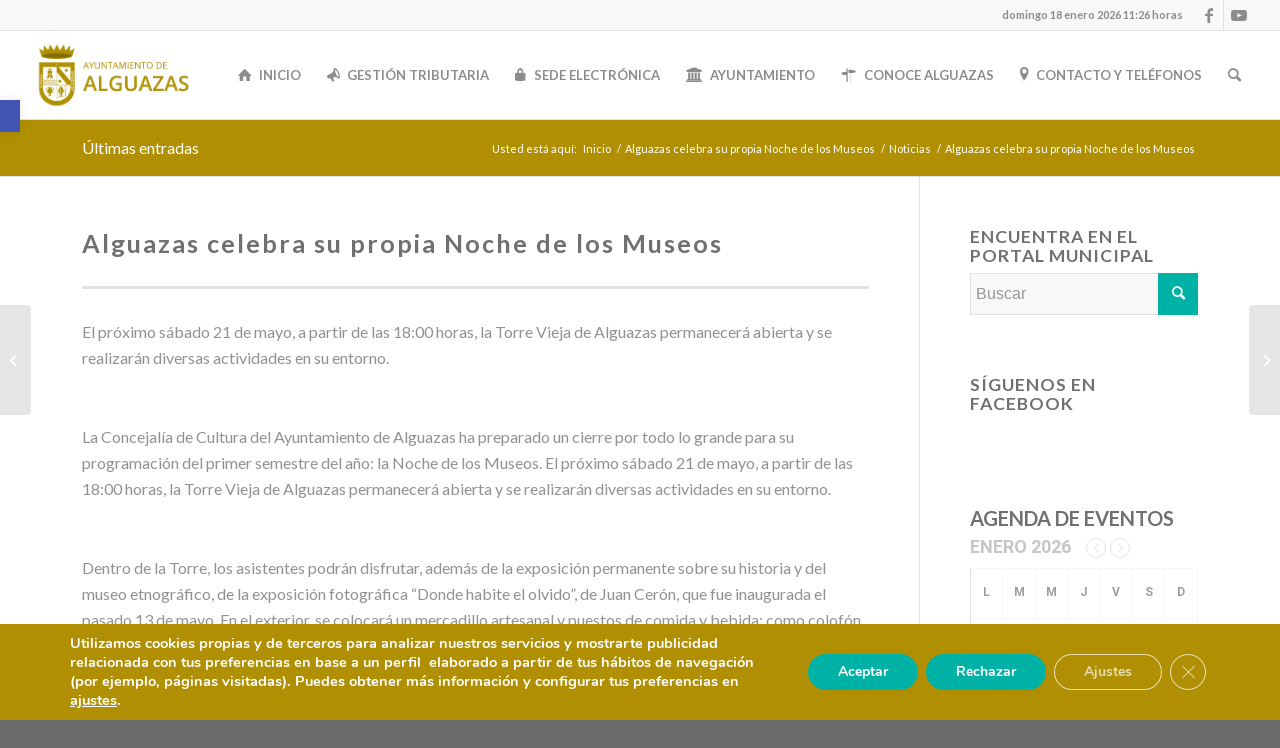

--- FILE ---
content_type: text/html; charset=UTF-8
request_url: https://alguazas.es/alguazas-celebra-su-propia-noche-de-los-museos/
body_size: 36040
content:
<!DOCTYPE html>
<html lang="es" class="html_stretched responsive av-preloader-disabled  html_header_top html_logo_left html_main_nav_header html_menu_right html_slim html_header_sticky html_header_shrinking_disabled html_header_topbar_active html_mobile_menu_tablet html_header_searchicon html_content_align_center html_header_unstick_top html_header_stretch html_elegant-blog html_av-submenu-hidden html_av-submenu-display-click html_av-overlay-side html_av-overlay-side-classic html_14 html_av-submenu-noclone html_entry_id_8715 av-cookies-no-cookie-consent av-no-preview av-default-lightbox html_text_menu_active av-mobile-menu-switch-default">
<head>
<meta charset="UTF-8" />


<!-- mobile setting -->
<meta name="viewport" content="width=device-width, initial-scale=1">

<!-- Scripts/CSS and wp_head hook -->
<meta name='robots' content='index, follow, max-image-preview:large, max-snippet:-1, max-video-preview:-1' />

	<!-- This site is optimized with the Yoast SEO plugin v26.7 - https://yoast.com/wordpress/plugins/seo/ -->
	<title>Alguazas celebra su propia Noche de los Museos - Ayuntamiento de Alguazas</title>
	<link rel="canonical" href="https://alguazas.es/alguazas-celebra-su-propia-noche-de-los-museos/" />
	<meta property="og:locale" content="es_ES" />
	<meta property="og:type" content="article" />
	<meta property="og:title" content="Alguazas celebra su propia Noche de los Museos - Ayuntamiento de Alguazas" />
	<meta property="og:description" content="El próximo sábado 21 de mayo, a partir de las 18:00 horas, la Torre Vieja de Alguazas permanecerá abierta y se realizarán diversas actividades en su entorno. &nbsp; La Concejalía de Cultura del Ayuntamiento de Alguazas ha preparado un cierre por todo lo grande para su programación del primer semestre del año: la Noche de [&hellip;]" />
	<meta property="og:url" content="https://alguazas.es/alguazas-celebra-su-propia-noche-de-los-museos/" />
	<meta property="og:site_name" content="Ayuntamiento de Alguazas" />
	<meta property="article:published_time" content="2016-05-18T09:47:07+00:00" />
	<meta property="article:modified_time" content="2022-11-30T09:47:54+00:00" />
	<meta name="author" content="Ayuntamiento de Alguazas" />
	<meta name="twitter:card" content="summary_large_image" />
	<meta name="twitter:label1" content="Escrito por" />
	<meta name="twitter:data1" content="Ayuntamiento de Alguazas" />
	<meta name="twitter:label2" content="Tiempo de lectura" />
	<meta name="twitter:data2" content="2 minutos" />
	<script type="application/ld+json" class="yoast-schema-graph">{"@context":"https://schema.org","@graph":[{"@type":"Article","@id":"https://alguazas.es/alguazas-celebra-su-propia-noche-de-los-museos/#article","isPartOf":{"@id":"https://alguazas.es/alguazas-celebra-su-propia-noche-de-los-museos/"},"author":{"name":"Ayuntamiento de Alguazas","@id":"https://alguazas.es/#/schema/person/c26a4c34f778eb8c3d026f1e8d2b90a8"},"headline":"Alguazas celebra su propia Noche de los Museos","datePublished":"2016-05-18T09:47:07+00:00","dateModified":"2022-11-30T09:47:54+00:00","mainEntityOfPage":{"@id":"https://alguazas.es/alguazas-celebra-su-propia-noche-de-los-museos/"},"wordCount":307,"commentCount":0,"articleSection":["Noticias","Noticias Cultura","Noticias home"],"inLanguage":"es","potentialAction":[{"@type":"CommentAction","name":"Comment","target":["https://alguazas.es/alguazas-celebra-su-propia-noche-de-los-museos/#respond"]}]},{"@type":"WebPage","@id":"https://alguazas.es/alguazas-celebra-su-propia-noche-de-los-museos/","url":"https://alguazas.es/alguazas-celebra-su-propia-noche-de-los-museos/","name":"Alguazas celebra su propia Noche de los Museos - Ayuntamiento de Alguazas","isPartOf":{"@id":"https://alguazas.es/#website"},"datePublished":"2016-05-18T09:47:07+00:00","dateModified":"2022-11-30T09:47:54+00:00","author":{"@id":"https://alguazas.es/#/schema/person/c26a4c34f778eb8c3d026f1e8d2b90a8"},"breadcrumb":{"@id":"https://alguazas.es/alguazas-celebra-su-propia-noche-de-los-museos/#breadcrumb"},"inLanguage":"es","potentialAction":[{"@type":"ReadAction","target":["https://alguazas.es/alguazas-celebra-su-propia-noche-de-los-museos/"]}]},{"@type":"BreadcrumbList","@id":"https://alguazas.es/alguazas-celebra-su-propia-noche-de-los-museos/#breadcrumb","itemListElement":[{"@type":"ListItem","position":1,"name":"Home","item":"https://alguazas.es/inicio/"},{"@type":"ListItem","position":2,"name":"Alguazas celebra su propia Noche de los Museos"}]},{"@type":"WebSite","@id":"https://alguazas.es/#website","url":"https://alguazas.es/","name":"Ayuntamiento de Alguazas","description":"","potentialAction":[{"@type":"SearchAction","target":{"@type":"EntryPoint","urlTemplate":"https://alguazas.es/?s={search_term_string}"},"query-input":{"@type":"PropertyValueSpecification","valueRequired":true,"valueName":"search_term_string"}}],"inLanguage":"es"},{"@type":"Person","@id":"https://alguazas.es/#/schema/person/c26a4c34f778eb8c3d026f1e8d2b90a8","name":"Ayuntamiento de Alguazas","image":{"@type":"ImageObject","inLanguage":"es","@id":"https://alguazas.es/#/schema/person/image/","url":"https://secure.gravatar.com/avatar/51cb5a62e6b32c5d90221c8d40ca5e198f75ff8bf12843b41ad6c2ca218e6766?s=96&d=mm&r=g","contentUrl":"https://secure.gravatar.com/avatar/51cb5a62e6b32c5d90221c8d40ca5e198f75ff8bf12843b41ad6c2ca218e6766?s=96&d=mm&r=g","caption":"Ayuntamiento de Alguazas"},"url":"https://alguazas.es/author/antonio-serrano/"}]}</script>
	<!-- / Yoast SEO plugin. -->


<link rel='dns-prefetch' href='//fonts.googleapis.com' />
<link rel="alternate" type="application/rss+xml" title="Ayuntamiento de Alguazas &raquo; Feed" href="https://alguazas.es/feed/" />
<link rel="alternate" type="application/rss+xml" title="Ayuntamiento de Alguazas &raquo; Feed de los comentarios" href="https://alguazas.es/comments/feed/" />
<link rel="alternate" type="application/rss+xml" title="Ayuntamiento de Alguazas &raquo; Comentario Alguazas celebra su propia Noche de los Museos del feed" href="https://alguazas.es/alguazas-celebra-su-propia-noche-de-los-museos/feed/" />
<link rel="alternate" title="oEmbed (JSON)" type="application/json+oembed" href="https://alguazas.es/wp-json/oembed/1.0/embed?url=https%3A%2F%2Falguazas.es%2Falguazas-celebra-su-propia-noche-de-los-museos%2F" />
<link rel="alternate" title="oEmbed (XML)" type="text/xml+oembed" href="https://alguazas.es/wp-json/oembed/1.0/embed?url=https%3A%2F%2Falguazas.es%2Falguazas-celebra-su-propia-noche-de-los-museos%2F&#038;format=xml" />

<!-- google webfont font replacement -->

			<script type='text/javascript'>

				(function() {

					/*	check if webfonts are disabled by user setting via cookie - or user must opt in.	*/
					var html = document.getElementsByTagName('html')[0];
					var cookie_check = html.className.indexOf('av-cookies-needs-opt-in') >= 0 || html.className.indexOf('av-cookies-can-opt-out') >= 0;
					var allow_continue = true;
					var silent_accept_cookie = html.className.indexOf('av-cookies-user-silent-accept') >= 0;

					if( cookie_check && ! silent_accept_cookie )
					{
						if( ! document.cookie.match(/aviaCookieConsent/) || html.className.indexOf('av-cookies-session-refused') >= 0 )
						{
							allow_continue = false;
						}
						else
						{
							if( ! document.cookie.match(/aviaPrivacyRefuseCookiesHideBar/) )
							{
								allow_continue = false;
							}
							else if( ! document.cookie.match(/aviaPrivacyEssentialCookiesEnabled/) )
							{
								allow_continue = false;
							}
							else if( document.cookie.match(/aviaPrivacyGoogleWebfontsDisabled/) )
							{
								allow_continue = false;
							}
						}
					}

					if( allow_continue )
					{
						var f = document.createElement('link');

						f.type 	= 'text/css';
						f.rel 	= 'stylesheet';
						f.href 	= 'https://fonts.googleapis.com/css?family=Lato:300,400,700&display=auto';
						f.id 	= 'avia-google-webfont';

						document.getElementsByTagName('head')[0].appendChild(f);
					}
				})();

			</script>
			<style id='wp-img-auto-sizes-contain-inline-css' type='text/css'>
img:is([sizes=auto i],[sizes^="auto," i]){contain-intrinsic-size:3000px 1500px}
/*# sourceURL=wp-img-auto-sizes-contain-inline-css */
</style>
<link rel='stylesheet' id='dashicons-css' href='https://alguazas.es/wp-includes/css/dashicons.min.css?ver=6.9' type='text/css' media='all' />
<link rel='stylesheet' id='post-views-counter-frontend-css' href='https://alguazas.es/wp-content/plugins/post-views-counter/css/frontend.css?ver=1.7.0' type='text/css' media='all' />
<style id='wp-emoji-styles-inline-css' type='text/css'>

	img.wp-smiley, img.emoji {
		display: inline !important;
		border: none !important;
		box-shadow: none !important;
		height: 1em !important;
		width: 1em !important;
		margin: 0 0.07em !important;
		vertical-align: -0.1em !important;
		background: none !important;
		padding: 0 !important;
	}
/*# sourceURL=wp-emoji-styles-inline-css */
</style>
<style id='pdfemb-pdf-embedder-viewer-style-inline-css' type='text/css'>
.wp-block-pdfemb-pdf-embedder-viewer{max-width:none}

/*# sourceURL=https://alguazas.es/wp-content/plugins/pdf-embedder/block/build/style-index.css */
</style>
<link rel='stylesheet' id='jet-engine-frontend-css' href='https://alguazas.es/wp-content/plugins/jet-engine/assets/css/frontend.css?ver=3.8.2.1' type='text/css' media='all' />
<link rel='stylesheet' id='admin-bar-css' href='https://alguazas.es/wp-includes/css/admin-bar.min.css?ver=6.9' type='text/css' media='all' />
<style id='admin-bar-inline-css' type='text/css'>

    /* Hide CanvasJS credits for P404 charts specifically */
    #p404RedirectChart .canvasjs-chart-credit {
        display: none !important;
    }
    
    #p404RedirectChart canvas {
        border-radius: 6px;
    }

    .p404-redirect-adminbar-weekly-title {
        font-weight: bold;
        font-size: 14px;
        color: #fff;
        margin-bottom: 6px;
    }

    #wpadminbar #wp-admin-bar-p404_free_top_button .ab-icon:before {
        content: "\f103";
        color: #dc3545;
        top: 3px;
    }
    
    #wp-admin-bar-p404_free_top_button .ab-item {
        min-width: 80px !important;
        padding: 0px !important;
    }
    
    /* Ensure proper positioning and z-index for P404 dropdown */
    .p404-redirect-adminbar-dropdown-wrap { 
        min-width: 0; 
        padding: 0;
        position: static !important;
    }
    
    #wpadminbar #wp-admin-bar-p404_free_top_button_dropdown {
        position: static !important;
    }
    
    #wpadminbar #wp-admin-bar-p404_free_top_button_dropdown .ab-item {
        padding: 0 !important;
        margin: 0 !important;
    }
    
    .p404-redirect-dropdown-container {
        min-width: 340px;
        padding: 18px 18px 12px 18px;
        background: #23282d !important;
        color: #fff;
        border-radius: 12px;
        box-shadow: 0 8px 32px rgba(0,0,0,0.25);
        margin-top: 10px;
        position: relative !important;
        z-index: 999999 !important;
        display: block !important;
        border: 1px solid #444;
    }
    
    /* Ensure P404 dropdown appears on hover */
    #wpadminbar #wp-admin-bar-p404_free_top_button .p404-redirect-dropdown-container { 
        display: none !important;
    }
    
    #wpadminbar #wp-admin-bar-p404_free_top_button:hover .p404-redirect-dropdown-container { 
        display: block !important;
    }
    
    #wpadminbar #wp-admin-bar-p404_free_top_button:hover #wp-admin-bar-p404_free_top_button_dropdown .p404-redirect-dropdown-container {
        display: block !important;
    }
    
    .p404-redirect-card {
        background: #2c3338;
        border-radius: 8px;
        padding: 18px 18px 12px 18px;
        box-shadow: 0 2px 8px rgba(0,0,0,0.07);
        display: flex;
        flex-direction: column;
        align-items: flex-start;
        border: 1px solid #444;
    }
    
    .p404-redirect-btn {
        display: inline-block;
        background: #dc3545;
        color: #fff !important;
        font-weight: bold;
        padding: 5px 22px;
        border-radius: 8px;
        text-decoration: none;
        font-size: 17px;
        transition: background 0.2s, box-shadow 0.2s;
        margin-top: 8px;
        box-shadow: 0 2px 8px rgba(220,53,69,0.15);
        text-align: center;
        line-height: 1.6;
    }
    
    .p404-redirect-btn:hover {
        background: #c82333;
        color: #fff !important;
        box-shadow: 0 4px 16px rgba(220,53,69,0.25);
    }
    
    /* Prevent conflicts with other admin bar dropdowns */
    #wpadminbar .ab-top-menu > li:hover > .ab-item,
    #wpadminbar .ab-top-menu > li.hover > .ab-item {
        z-index: auto;
    }
    
    #wpadminbar #wp-admin-bar-p404_free_top_button:hover > .ab-item {
        z-index: 999998 !important;
    }
    
/*# sourceURL=admin-bar-inline-css */
</style>
<link rel='stylesheet' id='fb-widget-frontend-style-css' href='https://alguazas.es/wp-content/plugins/facebook-pagelike-widget/assets/css/style.css?ver=1.0.0' type='text/css' media='all' />
<link rel='stylesheet' id='theme-my-login-css' href='https://alguazas.es/wp-content/plugins/theme-my-login/assets/styles/theme-my-login.min.css?ver=7.1.14' type='text/css' media='all' />
<link rel='stylesheet' id='pojo-a11y-css' href='https://alguazas.es/wp-content/plugins/pojo-accessibility/modules/legacy/assets/css/style.min.css?ver=1.0.0' type='text/css' media='all' />
<link rel='stylesheet' id='evcal_google_fonts-css' href='//fonts.googleapis.com/css?family=Oswald%3A400%2C300%7COpen+Sans%3A700%2C400%2C400i%7CRoboto%3A700%2C400&#038;ver=6.9' type='text/css' media='screen' />
<link rel='stylesheet' id='evcal_cal_default-css' href='//alguazas.es/wp-content/plugins/eventON/assets/css/eventon_styles.css?ver=2.9.1' type='text/css' media='all' />
<link rel='stylesheet' id='evo_font_icons-css' href='//alguazas.es/wp-content/plugins/eventON/assets/fonts/all.css?ver=2.9.1' type='text/css' media='all' />
<link rel='stylesheet' id='eventon_dynamic_styles-css' href='//alguazas.es/wp-content/plugins/eventON/assets/css/eventon_dynamic_styles.css?ver=2.9.1' type='text/css' media='all' />
<link rel='stylesheet' id='evo_el_styles-css' href='//alguazas.es/wp-content/plugins/eventon-event-lists/assets/el_styles.css?ver=6.9' type='text/css' media='all' />
<link rel='stylesheet' id='evo_fc_styles-css' href='https://alguazas.es/wp-content/plugins/eventon-full-cal/assets/fc_styles.css?ver=1.1.12' type='text/css' media='all' />
<link rel='stylesheet' id='elementor-frontend-css' href='https://alguazas.es/wp-content/plugins/elementor/assets/css/frontend.min.css?ver=3.34.1' type='text/css' media='all' />
<link rel='stylesheet' id='eael-general-css' href='https://alguazas.es/wp-content/plugins/essential-addons-for-elementor-lite/assets/front-end/css/view/general.min.css?ver=6.5.6' type='text/css' media='all' />
<link rel='stylesheet' id='moove_gdpr_frontend-css' href='https://alguazas.es/wp-content/plugins/gdpr-cookie-compliance/dist/styles/gdpr-main.css?ver=5.0.9' type='text/css' media='all' />
<style id='moove_gdpr_frontend-inline-css' type='text/css'>
#moove_gdpr_cookie_modal,#moove_gdpr_cookie_info_bar,.gdpr_cookie_settings_shortcode_content{font-family:&#039;Nunito&#039;,sans-serif}#moove_gdpr_save_popup_settings_button{background-color:#373737;color:#fff}#moove_gdpr_save_popup_settings_button:hover{background-color:#000}#moove_gdpr_cookie_info_bar .moove-gdpr-info-bar-container .moove-gdpr-info-bar-content a.mgbutton,#moove_gdpr_cookie_info_bar .moove-gdpr-info-bar-container .moove-gdpr-info-bar-content button.mgbutton{background-color:#00b2a6}#moove_gdpr_cookie_modal .moove-gdpr-modal-content .moove-gdpr-modal-footer-content .moove-gdpr-button-holder a.mgbutton,#moove_gdpr_cookie_modal .moove-gdpr-modal-content .moove-gdpr-modal-footer-content .moove-gdpr-button-holder button.mgbutton,.gdpr_cookie_settings_shortcode_content .gdpr-shr-button.button-green{background-color:#00b2a6;border-color:#00b2a6}#moove_gdpr_cookie_modal .moove-gdpr-modal-content .moove-gdpr-modal-footer-content .moove-gdpr-button-holder a.mgbutton:hover,#moove_gdpr_cookie_modal .moove-gdpr-modal-content .moove-gdpr-modal-footer-content .moove-gdpr-button-holder button.mgbutton:hover,.gdpr_cookie_settings_shortcode_content .gdpr-shr-button.button-green:hover{background-color:#fff;color:#00b2a6}#moove_gdpr_cookie_modal .moove-gdpr-modal-content .moove-gdpr-modal-close i,#moove_gdpr_cookie_modal .moove-gdpr-modal-content .moove-gdpr-modal-close span.gdpr-icon{background-color:#00b2a6;border:1px solid #00b2a6}#moove_gdpr_cookie_info_bar span.moove-gdpr-infobar-allow-all.focus-g,#moove_gdpr_cookie_info_bar span.moove-gdpr-infobar-allow-all:focus,#moove_gdpr_cookie_info_bar button.moove-gdpr-infobar-allow-all.focus-g,#moove_gdpr_cookie_info_bar button.moove-gdpr-infobar-allow-all:focus,#moove_gdpr_cookie_info_bar span.moove-gdpr-infobar-reject-btn.focus-g,#moove_gdpr_cookie_info_bar span.moove-gdpr-infobar-reject-btn:focus,#moove_gdpr_cookie_info_bar button.moove-gdpr-infobar-reject-btn.focus-g,#moove_gdpr_cookie_info_bar button.moove-gdpr-infobar-reject-btn:focus,#moove_gdpr_cookie_info_bar span.change-settings-button.focus-g,#moove_gdpr_cookie_info_bar span.change-settings-button:focus,#moove_gdpr_cookie_info_bar button.change-settings-button.focus-g,#moove_gdpr_cookie_info_bar button.change-settings-button:focus{-webkit-box-shadow:0 0 1px 3px #00b2a6;-moz-box-shadow:0 0 1px 3px #00b2a6;box-shadow:0 0 1px 3px #00b2a6}#moove_gdpr_cookie_modal .moove-gdpr-modal-content .moove-gdpr-modal-close i:hover,#moove_gdpr_cookie_modal .moove-gdpr-modal-content .moove-gdpr-modal-close span.gdpr-icon:hover,#moove_gdpr_cookie_info_bar span[data-href]>u.change-settings-button{color:#00b2a6}#moove_gdpr_cookie_modal .moove-gdpr-modal-content .moove-gdpr-modal-left-content #moove-gdpr-menu li.menu-item-selected a span.gdpr-icon,#moove_gdpr_cookie_modal .moove-gdpr-modal-content .moove-gdpr-modal-left-content #moove-gdpr-menu li.menu-item-selected button span.gdpr-icon{color:inherit}#moove_gdpr_cookie_modal .moove-gdpr-modal-content .moove-gdpr-modal-left-content #moove-gdpr-menu li a span.gdpr-icon,#moove_gdpr_cookie_modal .moove-gdpr-modal-content .moove-gdpr-modal-left-content #moove-gdpr-menu li button span.gdpr-icon{color:inherit}#moove_gdpr_cookie_modal .gdpr-acc-link{line-height:0;font-size:0;color:transparent;position:absolute}#moove_gdpr_cookie_modal .moove-gdpr-modal-content .moove-gdpr-modal-close:hover i,#moove_gdpr_cookie_modal .moove-gdpr-modal-content .moove-gdpr-modal-left-content #moove-gdpr-menu li a,#moove_gdpr_cookie_modal .moove-gdpr-modal-content .moove-gdpr-modal-left-content #moove-gdpr-menu li button,#moove_gdpr_cookie_modal .moove-gdpr-modal-content .moove-gdpr-modal-left-content #moove-gdpr-menu li button i,#moove_gdpr_cookie_modal .moove-gdpr-modal-content .moove-gdpr-modal-left-content #moove-gdpr-menu li a i,#moove_gdpr_cookie_modal .moove-gdpr-modal-content .moove-gdpr-tab-main .moove-gdpr-tab-main-content a:hover,#moove_gdpr_cookie_info_bar.moove-gdpr-dark-scheme .moove-gdpr-info-bar-container .moove-gdpr-info-bar-content a.mgbutton:hover,#moove_gdpr_cookie_info_bar.moove-gdpr-dark-scheme .moove-gdpr-info-bar-container .moove-gdpr-info-bar-content button.mgbutton:hover,#moove_gdpr_cookie_info_bar.moove-gdpr-dark-scheme .moove-gdpr-info-bar-container .moove-gdpr-info-bar-content a:hover,#moove_gdpr_cookie_info_bar.moove-gdpr-dark-scheme .moove-gdpr-info-bar-container .moove-gdpr-info-bar-content button:hover,#moove_gdpr_cookie_info_bar.moove-gdpr-dark-scheme .moove-gdpr-info-bar-container .moove-gdpr-info-bar-content span.change-settings-button:hover,#moove_gdpr_cookie_info_bar.moove-gdpr-dark-scheme .moove-gdpr-info-bar-container .moove-gdpr-info-bar-content button.change-settings-button:hover,#moove_gdpr_cookie_info_bar.moove-gdpr-dark-scheme .moove-gdpr-info-bar-container .moove-gdpr-info-bar-content u.change-settings-button:hover,#moove_gdpr_cookie_info_bar span[data-href]>u.change-settings-button,#moove_gdpr_cookie_info_bar.moove-gdpr-dark-scheme .moove-gdpr-info-bar-container .moove-gdpr-info-bar-content a.mgbutton.focus-g,#moove_gdpr_cookie_info_bar.moove-gdpr-dark-scheme .moove-gdpr-info-bar-container .moove-gdpr-info-bar-content button.mgbutton.focus-g,#moove_gdpr_cookie_info_bar.moove-gdpr-dark-scheme .moove-gdpr-info-bar-container .moove-gdpr-info-bar-content a.focus-g,#moove_gdpr_cookie_info_bar.moove-gdpr-dark-scheme .moove-gdpr-info-bar-container .moove-gdpr-info-bar-content button.focus-g,#moove_gdpr_cookie_info_bar.moove-gdpr-dark-scheme .moove-gdpr-info-bar-container .moove-gdpr-info-bar-content a.mgbutton:focus,#moove_gdpr_cookie_info_bar.moove-gdpr-dark-scheme .moove-gdpr-info-bar-container .moove-gdpr-info-bar-content button.mgbutton:focus,#moove_gdpr_cookie_info_bar.moove-gdpr-dark-scheme .moove-gdpr-info-bar-container .moove-gdpr-info-bar-content a:focus,#moove_gdpr_cookie_info_bar.moove-gdpr-dark-scheme .moove-gdpr-info-bar-container .moove-gdpr-info-bar-content button:focus,#moove_gdpr_cookie_info_bar.moove-gdpr-dark-scheme .moove-gdpr-info-bar-container .moove-gdpr-info-bar-content span.change-settings-button.focus-g,span.change-settings-button:focus,button.change-settings-button.focus-g,button.change-settings-button:focus,#moove_gdpr_cookie_info_bar.moove-gdpr-dark-scheme .moove-gdpr-info-bar-container .moove-gdpr-info-bar-content u.change-settings-button.focus-g,#moove_gdpr_cookie_info_bar.moove-gdpr-dark-scheme .moove-gdpr-info-bar-container .moove-gdpr-info-bar-content u.change-settings-button:focus{color:#00b2a6}#moove_gdpr_cookie_modal .moove-gdpr-branding.focus-g span,#moove_gdpr_cookie_modal .moove-gdpr-modal-content .moove-gdpr-tab-main a.focus-g,#moove_gdpr_cookie_modal .moove-gdpr-modal-content .moove-gdpr-tab-main .gdpr-cd-details-toggle.focus-g{color:#00b2a6}#moove_gdpr_cookie_modal.gdpr_lightbox-hide{display:none}
/*# sourceURL=moove_gdpr_frontend-inline-css */
</style>
<link rel='stylesheet' id='avia-merged-styles-css' href='https://alguazas.es/wp-content/uploads/dynamic_avia/avia-merged-styles-754951c810d55015f200f578ae029f69---696b92b44716f.css' type='text/css' media='all' />
<script type="text/javascript" src="https://alguazas.es/wp-includes/js/jquery/jquery.min.js?ver=3.7.1" id="jquery-core-js"></script>
<script type="text/javascript" src="https://alguazas.es/wp-includes/js/jquery/jquery-migrate.min.js?ver=3.4.1" id="jquery-migrate-js"></script>
<script type="text/javascript" id="post-views-counter-frontend-js-before">
/* <![CDATA[ */
var pvcArgsFrontend = {"mode":"js","postID":8715,"requestURL":"https:\/\/alguazas.es\/wp-admin\/admin-ajax.php","nonce":"496da2c7ac","dataStorage":"cookies","multisite":false,"path":"\/","domain":""};

//# sourceURL=post-views-counter-frontend-js-before
/* ]]> */
</script>
<script type="text/javascript" src="https://alguazas.es/wp-content/plugins/post-views-counter/js/frontend.js?ver=1.7.0" id="post-views-counter-frontend-js"></script>
<script type="text/javascript" src="https://alguazas.es/wp-content/plugins/shortcode-for-current-date/dist/script.js?ver=6.9" id="shortcode-for-current-date-script-js"></script>
<script type="text/javascript" src="https://alguazas.es/wp-content/uploads/dynamic_avia/avia-head-scripts-b7f0b587080ecb05f319d6e2a4e58c01---696b92b44ccd3.js" id="avia-head-scripts-js"></script>
<link rel="https://api.w.org/" href="https://alguazas.es/wp-json/" /><link rel="alternate" title="JSON" type="application/json" href="https://alguazas.es/wp-json/wp/v2/posts/8715" /><link rel="EditURI" type="application/rsd+xml" title="RSD" href="https://alguazas.es/xmlrpc.php?rsd" />
<meta name="generator" content="WordPress 6.9" />
<link rel='shortlink' href='https://alguazas.es/?p=8715' />

		<!-- GA Google Analytics @ https://m0n.co/ga -->
		<script async src="https://www.googletagmanager.com/gtag/js?id=G-SNW8QGV2VW"></script>
		<script>
			window.dataLayer = window.dataLayer || [];
			function gtag(){dataLayer.push(arguments);}
			gtag('js', new Date());
			gtag('config', 'G-SNW8QGV2VW');
		</script>

	<style type="text/css">
#pojo-a11y-toolbar .pojo-a11y-toolbar-toggle a{ background-color: #4054b2;	color: #ffffff;}
#pojo-a11y-toolbar .pojo-a11y-toolbar-overlay, #pojo-a11y-toolbar .pojo-a11y-toolbar-overlay ul.pojo-a11y-toolbar-items.pojo-a11y-links{ border-color: #4054b2;}
body.pojo-a11y-focusable a:focus{ outline-style: solid !important;	outline-width: 1px !important;	outline-color: #FF0000 !important;}
#pojo-a11y-toolbar{ top: 100px !important;}
#pojo-a11y-toolbar .pojo-a11y-toolbar-overlay{ background-color: #ffffff;}
#pojo-a11y-toolbar .pojo-a11y-toolbar-overlay ul.pojo-a11y-toolbar-items li.pojo-a11y-toolbar-item a, #pojo-a11y-toolbar .pojo-a11y-toolbar-overlay p.pojo-a11y-toolbar-title{ color: #333333;}
#pojo-a11y-toolbar .pojo-a11y-toolbar-overlay ul.pojo-a11y-toolbar-items li.pojo-a11y-toolbar-item a.active{ background-color: #4054b2;	color: #ffffff;}
@media (max-width: 767px) { #pojo-a11y-toolbar { top: 50px !important; } }</style><!-- Chrome, Firefox OS y Opera --> <meta name="theme-color" content="#a68d29"/> <!-- Windows Phone --> <meta name="msapplication-navbutton-color" content="#a68d29"/><link rel="profile" href="https://gmpg.org/xfn/11" />
<link rel="alternate" type="application/rss+xml" title="Ayuntamiento de Alguazas RSS2 Feed" href="https://alguazas.es/feed/" />
<link rel="pingback" href="https://alguazas.es/xmlrpc.php" />
<!--[if lt IE 9]><script src="https://alguazas.es/wp-content/themes/enfold/js/html5shiv.js"></script><![endif]-->
<link rel="icon" href="https://alguazas.es/wp-content/uploads/2020/12/Ayto-Alguazas-Favicon-300x300.jpg" type="image/x-icon">
<meta name="generator" content="Elementor 3.34.1; features: additional_custom_breakpoints; settings: css_print_method-external, google_font-enabled, font_display-auto">


<!-- EventON Version -->
<meta name="generator" content="EventON 2.9.1" />

			<style>
				.e-con.e-parent:nth-of-type(n+4):not(.e-lazyloaded):not(.e-no-lazyload),
				.e-con.e-parent:nth-of-type(n+4):not(.e-lazyloaded):not(.e-no-lazyload) * {
					background-image: none !important;
				}
				@media screen and (max-height: 1024px) {
					.e-con.e-parent:nth-of-type(n+3):not(.e-lazyloaded):not(.e-no-lazyload),
					.e-con.e-parent:nth-of-type(n+3):not(.e-lazyloaded):not(.e-no-lazyload) * {
						background-image: none !important;
					}
				}
				@media screen and (max-height: 640px) {
					.e-con.e-parent:nth-of-type(n+2):not(.e-lazyloaded):not(.e-no-lazyload),
					.e-con.e-parent:nth-of-type(n+2):not(.e-lazyloaded):not(.e-no-lazyload) * {
						background-image: none !important;
					}
				}
			</style>
			
<!-- To speed up the rendering and to display the site as fast as possible to the user we include some styles and scripts for above the fold content inline -->
<script type="text/javascript">'use strict';var avia_is_mobile=!1;if(/Android|webOS|iPhone|iPad|iPod|BlackBerry|IEMobile|Opera Mini/i.test(navigator.userAgent)&&'ontouchstart' in document.documentElement){avia_is_mobile=!0;document.documentElement.className+=' avia_mobile '}
else{document.documentElement.className+=' avia_desktop '};document.documentElement.className+=' js_active ';(function(){var e=['-webkit-','-moz-','-ms-',''],n='',o=!1,a=!1;for(var t in e){if(e[t]+'transform' in document.documentElement.style){o=!0;n=e[t]+'transform'};if(e[t]+'perspective' in document.documentElement.style){a=!0}};if(o){document.documentElement.className+=' avia_transform '};if(a){document.documentElement.className+=' avia_transform3d '};if(typeof document.getElementsByClassName=='function'&&typeof document.documentElement.getBoundingClientRect=='function'&&avia_is_mobile==!1){if(n&&window.innerHeight>0){setTimeout(function(){var e=0,o={},a=0,t=document.getElementsByClassName('av-parallax'),i=window.pageYOffset||document.documentElement.scrollTop;for(e=0;e<t.length;e++){t[e].style.top='0px';o=t[e].getBoundingClientRect();a=Math.ceil((window.innerHeight+i-o.top)*0.3);t[e].style[n]='translate(0px, '+a+'px)';t[e].style.top='auto';t[e].className+=' enabled-parallax '}},50)}}})();</script><link rel="icon" href="https://alguazas.es/wp-content/uploads/2020/12/cropped-Ayto-Alguazas-Favicon-32x32.jpg" sizes="32x32" />
<link rel="icon" href="https://alguazas.es/wp-content/uploads/2020/12/cropped-Ayto-Alguazas-Favicon-192x192.jpg" sizes="192x192" />
<link rel="apple-touch-icon" href="https://alguazas.es/wp-content/uploads/2020/12/cropped-Ayto-Alguazas-Favicon-180x180.jpg" />
<meta name="msapplication-TileImage" content="https://alguazas.es/wp-content/uploads/2020/12/cropped-Ayto-Alguazas-Favicon-270x270.jpg" />
		<style type="text/css" id="wp-custom-css">
			.image-overlay {
    display: none !important;
}
/*Barra de cookies*/
#moove_gdpr_cookie_info_bar{
    background-color: #b09002!important;
    border-top: unset!important;
}
		</style>
		<style type="text/css" id="avia-pojo-accessibility-override">
body#top.pojo-a11y-focusable .main_menu ul li a:focus,
body#top.pojo-a11y-focusable .sub_menu ul li a:focus,
body#top.pojo-a11y-focusable .sub_menu li li a:focus,
body#top.pojo-a11y-focusable .av-subnav-menu a:focus,
body#top.pojo-a11y-focusable .widget_pages ul li a:focus,
body#top.pojo-a11y-focusable .widget_nav_menu ul li a:focus{
outline-width: 0px !important;
border-width: 1px !important;
border-style: solid !important;
border-color: #FF0000 !important;
overflow: visible !important;
}


body#top.pojo-a11y-focusable .widget_pages ul li a:focus,
body#top.pojo-a11y-focusable .widget_nav_menu ul li a:focus{
	padding-left: 5px;
	padding-right: 5px;
}

</style><style type="text/css">
		@font-face {font-family: 'entypo-fontello'; font-weight: normal; font-style: normal; font-display: auto;
		src: url('https://alguazas.es/wp-content/themes/enfold/config-templatebuilder/avia-template-builder/assets/fonts/entypo-fontello.woff2') format('woff2'),
		url('https://alguazas.es/wp-content/themes/enfold/config-templatebuilder/avia-template-builder/assets/fonts/entypo-fontello.woff') format('woff'),
		url('https://alguazas.es/wp-content/themes/enfold/config-templatebuilder/avia-template-builder/assets/fonts/entypo-fontello.ttf') format('truetype'),
		url('https://alguazas.es/wp-content/themes/enfold/config-templatebuilder/avia-template-builder/assets/fonts/entypo-fontello.svg#entypo-fontello') format('svg'),
		url('https://alguazas.es/wp-content/themes/enfold/config-templatebuilder/avia-template-builder/assets/fonts/entypo-fontello.eot'),
		url('https://alguazas.es/wp-content/themes/enfold/config-templatebuilder/avia-template-builder/assets/fonts/entypo-fontello.eot?#iefix') format('embedded-opentype');
		} #top .avia-font-entypo-fontello, body .avia-font-entypo-fontello, html body [data-av_iconfont='entypo-fontello']:before{ font-family: 'entypo-fontello'; }
		
		@font-face {font-family: 'fontello'; font-weight: normal; font-style: normal; font-display: auto;
		src: url('https://alguazas.es/wp-content/uploads/avia_fonts/fontello/fontello.woff2') format('woff2'),
		url('https://alguazas.es/wp-content/uploads/avia_fonts/fontello/fontello.woff') format('woff'),
		url('https://alguazas.es/wp-content/uploads/avia_fonts/fontello/fontello.ttf') format('truetype'),
		url('https://alguazas.es/wp-content/uploads/avia_fonts/fontello/fontello.svg#fontello') format('svg'),
		url('https://alguazas.es/wp-content/uploads/avia_fonts/fontello/fontello.eot'),
		url('https://alguazas.es/wp-content/uploads/avia_fonts/fontello/fontello.eot?#iefix') format('embedded-opentype');
		} #top .avia-font-fontello, body .avia-font-fontello, html body [data-av_iconfont='fontello']:before{ font-family: 'fontello'; }
		</style>

<!--
Debugging Info for Theme support: 

Theme: Enfold
Version: 5.6.12
Installed: enfold
AviaFramework Version: 5.6
AviaBuilder Version: 5.3
aviaElementManager Version: 1.0.1
- - - - - - - - - - -
ChildTheme: UNBUENPLAN
ChildTheme Version: 0.1
ChildTheme Installed: enfold

- - - - - - - - - - -
ML:768-PU:38-PLA:41
WP:6.9
Compress: CSS:all theme files - JS:all theme files
Updates: disabled
PLAu:40
-->
</head>

<body id="top" class="wp-singular post-template-default single single-post postid-8715 single-format-standard wp-theme-enfold wp-child-theme-unbuenplan stretched rtl_columns av-curtain-numeric lato  av-accessibility-a av-accessibility-aa avia-responsive-images-support elementor-default elementor-kit-4332 av-recaptcha-enabled av-google-badge-hide" itemscope="itemscope" itemtype="https://schema.org/WebPage" >

	
	<div id='wrap_all'>

	
<header id='header' class='all_colors header_color light_bg_color  av_header_top av_logo_left av_main_nav_header av_menu_right av_slim av_header_sticky av_header_shrinking_disabled av_header_stretch av_mobile_menu_tablet av_header_searchicon av_header_unstick_top av_seperator_small_border av_bottom_nav_disabled ' data-av_shrink_factor='50' role="banner" itemscope="itemscope" itemtype="https://schema.org/WPHeader" >

		<div id='header_meta' class='container_wrap container_wrap_meta  av_icon_active_right av_extra_header_active av_secondary_right av_entry_id_8715'>

			      <div class='container'>
			      <ul class='noLightbox social_bookmarks icon_count_2'><li class='social_bookmarks_facebook av-social-link-facebook social_icon_1'><a target="_blank" aria-label="Link to Facebook" href='https://www.facebook.com/ayuntamientoalguazas/' aria-hidden='false' data-av_icon='' data-av_iconfont='entypo-fontello' title='Facebook' rel="noopener"><span class='avia_hidden_link_text'>Facebook</span></a></li><li class='social_bookmarks_youtube av-social-link-youtube social_icon_2'><a target="_blank" aria-label="Link to Youtube" href='https://www.youtube.com/channel/UCQ4yDrgQqCl_1kNTK3Zuc2A' aria-hidden='false' data-av_icon='' data-av_iconfont='entypo-fontello' title='Youtube' rel="noopener"><span class='avia_hidden_link_text'>Youtube</span></a></li></ul><nav class='sub_menu'  role="navigation" itemscope="itemscope" itemtype="https://schema.org/SiteNavigationElement" ><ul role="menu" class="menu" id="avia2-menu"><li role="menuitem" id="menu-item-124" class="menu-item menu-item-type-custom menu-item-object-custom menu-item-124"><a href="#">domingo 18 enero 2026 11:26 horas</a></li>
</ul></nav>			      </div>
		</div>

		<div  id='header_main' class='container_wrap container_wrap_logo'>

        <div class='container av-logo-container'><div class='inner-container'><span class='logo avia-standard-logo'><a href='https://alguazas.es/' class='' aria-label='Ayto-Alguazas' title='Ayto-Alguazas'><img src="https://alguazas.es/wp-content/uploads/2020/12/Ayto-Alguazas.png" srcset="https://alguazas.es/wp-content/uploads/2020/12/Ayto-Alguazas.png 765w, https://alguazas.es/wp-content/uploads/2020/12/Ayto-Alguazas-300x152.png 300w, https://alguazas.es/wp-content/uploads/2020/12/Ayto-Alguazas-705x358.png 705w" sizes="(max-width: 765px) 100vw, 765px" height="100" width="300" alt='Ayuntamiento de Alguazas' title='Ayto-Alguazas' /></a></span><nav class='main_menu' data-selectname='Selecciona una página'  role="navigation" itemscope="itemscope" itemtype="https://schema.org/SiteNavigationElement" ><div class="avia-menu av-main-nav-wrap"><ul role="menu" class="menu av-main-nav" id="avia-menu"><li role="menuitem" id="menu-item-24203" class="menu-item menu-item-type-post_type menu-item-object-page menu-item-home menu-item-top-level menu-item-top-level-1"><a href="https://alguazas.es/" itemprop="url" tabindex="0"><span class="avia-bullet"></span><span class="avia-menu-text">
<style type="text/css" data-created_by="avia_inline_auto" id="style-css-av-jyt9vewy-dc97df9f1f3143649308a5ec157881b5">
.av_font_icon.av-jyt9vewy-dc97df9f1f3143649308a5ec157881b5 .av-icon-char{
font-size:15px;
line-height:15px;
}
</style>
<span  class='av_font_icon av-jyt9vewy-dc97df9f1f3143649308a5ec157881b5 avia_animate_when_visible av-icon-style- avia-icon-pos-left av-no-color avia-icon-animate'><span class='av-icon-char' aria-hidden='true' data-av_icon='' data-av_iconfont='entypo-fontello' ></span></span> INICIO</span><span class="avia-menu-fx"><span class="avia-arrow-wrap"><span class="avia-arrow"></span></span></span></a></li>
<li role="menuitem" id="menu-item-12327" class="menu-item menu-item-type-custom menu-item-object-custom menu-item-top-level menu-item-top-level-2"><a href="https://alguazas.tributoslocales.es/ovt/EXPZ/300070/AALGUAZAS/homenoauth/pag3" itemprop="url" tabindex="0"><span class="avia-bullet"></span><span class="avia-menu-text">
<style type="text/css" data-created_by="avia_inline_auto" id="style-css-av-jyt9vewy-b45a7de1c27314117787d27091ad4a51">
.av_font_icon.av-jyt9vewy-b45a7de1c27314117787d27091ad4a51 .av-icon-char{
font-size:15px;
line-height:15px;
}
</style>
<span  class='av_font_icon av-jyt9vewy-b45a7de1c27314117787d27091ad4a51 avia_animate_when_visible av-icon-style- avia-icon-pos-left av-no-color avia-icon-animate'><span class='av-icon-char' aria-hidden='true' data-av_icon='' data-av_iconfont='entypo-fontello' ></span></span> GESTIÓN TRIBUTARIA</span><span class="avia-menu-fx"><span class="avia-arrow-wrap"><span class="avia-arrow"></span></span></span></a></li>
<li role="menuitem" id="menu-item-88" class="menu-item menu-item-type-custom menu-item-object-custom menu-item-top-level menu-item-top-level-3"><a target="_blank" href="https://sede.alguazas.regiondemurcia.es/" itemprop="url" tabindex="0" rel="noopener"><span class="avia-bullet"></span><span class="avia-menu-text">
<style type="text/css" data-created_by="avia_inline_auto" id="style-css-av-jyt9vewy-5ddd886c0c54dddc8c6f8f419fc0d70f">
.av_font_icon.av-jyt9vewy-5ddd886c0c54dddc8c6f8f419fc0d70f .av-icon-char{
font-size:15px;
line-height:15px;
}
</style>
<span  class='av_font_icon av-jyt9vewy-5ddd886c0c54dddc8c6f8f419fc0d70f avia_animate_when_visible av-icon-style- avia-icon-pos-left av-no-color avia-icon-animate'><span class='av-icon-char' aria-hidden='true' data-av_icon='' data-av_iconfont='entypo-fontello' ></span></span> SEDE ELECTRÓNICA</span><span class="avia-menu-fx"><span class="avia-arrow-wrap"><span class="avia-arrow"></span></span></span></a></li>
<li role="menuitem" id="menu-item-89" class="menu-item menu-item-type-custom menu-item-object-custom menu-item-has-children menu-item-top-level menu-item-top-level-4"><a href="#" itemprop="url" tabindex="0"><span class="avia-bullet"></span><span class="avia-menu-text">
<style type="text/css" data-created_by="avia_inline_auto" id="style-css-av-jyt9vewy-4f0786df208941dca404f59d663c5466">
.av_font_icon.av-jyt9vewy-4f0786df208941dca404f59d663c5466 .av-icon-char{
font-size:15px;
line-height:15px;
}
</style>
<span  class='av_font_icon av-jyt9vewy-4f0786df208941dca404f59d663c5466 avia_animate_when_visible av-icon-style- avia-icon-pos-left av-no-color avia-icon-animate'><span class='av-icon-char' aria-hidden='true' data-av_icon='' data-av_iconfont='fontello' ></span></span> AYUNTAMIENTO</span><span class="avia-menu-fx"><span class="avia-arrow-wrap"><span class="avia-arrow"></span></span></span></a>


<ul class="sub-menu">
	<li role="menuitem" id="menu-item-97" class="menu-item menu-item-type-post_type menu-item-object-page"><a href="https://alguazas.es/concejalias/" itemprop="url" tabindex="0"><span class="avia-bullet"></span><span class="avia-menu-text">Concejalías</span></a></li>
	<li role="menuitem" id="menu-item-98" class="menu-item menu-item-type-post_type menu-item-object-page"><a href="https://alguazas.es/corporacion-municipal/" itemprop="url" tabindex="0"><span class="avia-bullet"></span><span class="avia-menu-text">Corporación Municipal</span></a></li>
	<li role="menuitem" id="menu-item-498" class="menu-item menu-item-type-post_type menu-item-object-page"><a href="https://alguazas.es/ordenanzas-municipales/" itemprop="url" tabindex="0"><span class="avia-bullet"></span><span class="avia-menu-text">Ordenanzas municipales y reglamentos</span></a></li>
	<li role="menuitem" id="menu-item-4940" class="menu-item menu-item-type-custom menu-item-object-custom"><a href="https://alguazas.tributoslocales.es/" itemprop="url" tabindex="0"><span class="avia-bullet"></span><span class="avia-menu-text">Oficina virtual tributaria</span></a></li>
	<li role="menuitem" id="menu-item-702" class="menu-item menu-item-type-custom menu-item-object-custom"><a href="http://videoacta.alguazas.es/" itemprop="url" tabindex="0"><span class="avia-bullet"></span><span class="avia-menu-text">Plenos Municipales</span></a></li>
	<li role="menuitem" id="menu-item-704" class="menu-item menu-item-type-custom menu-item-object-custom"><a href="https://participa.alguazas.es" itemprop="url" tabindex="0"><span class="avia-bullet"></span><span class="avia-menu-text">Participa Alguazas</span></a></li>
	<li role="menuitem" id="menu-item-91" class="menu-item menu-item-type-custom menu-item-object-custom"><a target="_blank" href="https://sede.alguazas.regiondemurcia.es/web/transparencia?entidad=30007&amp;idioma=1" itemprop="url" tabindex="0" rel="noopener"><span class="avia-bullet"></span><span class="avia-menu-text">Transparencia</span></a></li>
</ul>
</li>
<li role="menuitem" id="menu-item-90" class="menu-item menu-item-type-custom menu-item-object-custom menu-item-has-children menu-item-top-level menu-item-top-level-5"><a href="#" itemprop="url" tabindex="0"><span class="avia-bullet"></span><span class="avia-menu-text">
<style type="text/css" data-created_by="avia_inline_auto" id="style-css-av-jyt9vewy-a9fc09cf02c5aa54a54d5c413f50e37e">
.av_font_icon.av-jyt9vewy-a9fc09cf02c5aa54a54d5c413f50e37e .av-icon-char{
font-size:15px;
line-height:15px;
}
</style>
<span  class='av_font_icon av-jyt9vewy-a9fc09cf02c5aa54a54d5c413f50e37e avia_animate_when_visible av-icon-style- avia-icon-pos-left av-no-color avia-icon-animate'><span class='av-icon-char' aria-hidden='true' data-av_icon='' data-av_iconfont='entypo-fontello' ></span></span> CONOCE ALGUAZAS</span><span class="avia-menu-fx"><span class="avia-arrow-wrap"><span class="avia-arrow"></span></span></span></a>


<ul class="sub-menu">
	<li role="menuitem" id="menu-item-93" class="menu-item menu-item-type-post_type menu-item-object-page"><a href="https://alguazas.es/agenda/" itemprop="url" tabindex="0"><span class="avia-bullet"></span><span class="avia-menu-text">Agenda</span></a></li>
	<li role="menuitem" id="menu-item-24904" class="menu-item menu-item-type-post_type menu-item-object-page"><a href="https://alguazas.es/callejero/" itemprop="url" tabindex="0"><span class="avia-bullet"></span><span class="avia-menu-text">Callejero</span></a></li>
	<li role="menuitem" id="menu-item-27575" class="menu-item menu-item-type-post_type menu-item-object-page"><a href="https://alguazas.es/casa-de-la-cultura/" itemprop="url" tabindex="0"><span class="avia-bullet"></span><span class="avia-menu-text">Casa de la Cultura</span></a></li>
	<li role="menuitem" id="menu-item-24933" class="menu-item menu-item-type-post_type menu-item-object-page"><a href="https://alguazas.es/farmacias-de-guardia/" itemprop="url" tabindex="0"><span class="avia-bullet"></span><span class="avia-menu-text">Farmacias de guardia</span></a></li>
	<li role="menuitem" id="menu-item-24947" class="menu-item menu-item-type-post_type menu-item-object-page"><a href="https://alguazas.es/historia/" itemprop="url" tabindex="0"><span class="avia-bullet"></span><span class="avia-menu-text">Historia</span></a></li>
	<li role="menuitem" id="menu-item-111" class="menu-item menu-item-type-post_type menu-item-object-page"><a href="https://alguazas.es/noticias-alguazas/" itemprop="url" tabindex="0"><span class="avia-bullet"></span><span class="avia-menu-text">Noticias</span></a></li>
	<li role="menuitem" id="menu-item-25047" class="menu-item menu-item-type-post_type menu-item-object-page"><a href="https://alguazas.es/pedanias/" itemprop="url" tabindex="0"><span class="avia-bullet"></span><span class="avia-menu-text">Pedanías</span></a></li>
	<li role="menuitem" id="menu-item-27574" class="menu-item menu-item-type-post_type menu-item-object-page"><a href="https://alguazas.es/salas-de-estudio/" itemprop="url" tabindex="0"><span class="avia-bullet"></span><span class="avia-menu-text">Salas de estudio</span></a></li>
	<li role="menuitem" id="menu-item-24972" class="menu-item menu-item-type-post_type menu-item-object-page"><a href="https://alguazas.es/situacion/" itemprop="url" tabindex="0"><span class="avia-bullet"></span><span class="avia-menu-text">Situación</span></a></li>
	<li role="menuitem" id="menu-item-24201" class="menu-item menu-item-type-post_type menu-item-object-page"><a href="https://alguazas.es/turismo/" itemprop="url" tabindex="0"><span class="avia-bullet"></span><span class="avia-menu-text">Turismo</span></a></li>
</ul>
</li>
<li role="menuitem" id="menu-item-92" class="menu-item menu-item-type-post_type menu-item-object-page menu-item-top-level menu-item-top-level-6"><a href="https://alguazas.es/contacto-y-telefonos/" itemprop="url" tabindex="0"><span class="avia-bullet"></span><span class="avia-menu-text">
<style type="text/css" data-created_by="avia_inline_auto" id="style-css-av-jyt9vewy-d32977c30c37b59a9360cffc6a523591">
.av_font_icon.av-jyt9vewy-d32977c30c37b59a9360cffc6a523591 .av-icon-char{
font-size:17px;
line-height:17px;
}
</style>
<span  class='av_font_icon av-jyt9vewy-d32977c30c37b59a9360cffc6a523591 avia_animate_when_visible av-icon-style- avia-icon-pos-left av-no-color avia-icon-animate'><span class='av-icon-char' aria-hidden='true' data-av_icon='' data-av_iconfont='entypo-fontello' ></span></span> CONTACTO Y TELÉFONOS</span><span class="avia-menu-fx"><span class="avia-arrow-wrap"><span class="avia-arrow"></span></span></span></a></li>
<li id="menu-item-search" class="noMobile menu-item menu-item-search-dropdown menu-item-avia-special" role="menuitem"><a aria-label="Buscar" href="?s=" rel="nofollow" data-avia-search-tooltip="

&lt;form role=&quot;search&quot; action=&quot;https://alguazas.es/&quot; id=&quot;searchform&quot; method=&quot;get&quot; class=&quot;&quot;&gt;
	&lt;div&gt;
		&lt;input type=&quot;submit&quot; value=&quot;&quot; id=&quot;searchsubmit&quot; class=&quot;button avia-font-entypo-fontello&quot; /&gt;
		&lt;input type=&quot;text&quot; id=&quot;s&quot; name=&quot;s&quot; value=&quot;&quot; placeholder=&#039;Buscar&#039; /&gt;
			&lt;/div&gt;
&lt;/form&gt;
" aria-hidden='false' data-av_icon='' data-av_iconfont='entypo-fontello'><span class="avia_hidden_link_text">Buscar</span></a></li><li class="av-burger-menu-main menu-item-avia-special " role="menuitem">
	        			<a href="#" aria-label="Menú" aria-hidden="false">
							<span class="av-hamburger av-hamburger--spin av-js-hamburger">
								<span class="av-hamburger-box">
						          <span class="av-hamburger-inner"></span>
						          <strong>Menú</strong>
								</span>
							</span>
							<span class="avia_hidden_link_text">Menú</span>
						</a>
	        		   </li></ul></div></nav></div> </div> 
		<!-- end container_wrap-->
		</div>
<div id="avia_alternate_menu_container" style="display: none;"><nav class='main_menu' data-selectname='Selecciona una página'  role="navigation" itemscope="itemscope" itemtype="https://schema.org/SiteNavigationElement" ><div class="avia_alternate_menu av-main-nav-wrap"><ul id="avia_alternate_menu" class="menu av-main-nav"><li role="menuitem" id="menu-item-286" class="menu-item menu-item-type-custom menu-item-object-custom menu-item-top-level menu-item-top-level-1"><a href="#" itemprop="url" tabindex="0"><span class="avia-bullet"></span><span class="avia-menu-text">domingo 18 enero 2026 11:26 horas</span><span class="avia-menu-fx"><span class="avia-arrow-wrap"><span class="avia-arrow"></span></span></span></a></li>
<li role="menuitem" id="menu-item-24204" class="menu-item menu-item-type-post_type menu-item-object-page menu-item-home menu-item-top-level menu-item-top-level-2"><a href="https://alguazas.es/" itemprop="url" tabindex="0"><span class="avia-bullet"></span><span class="avia-menu-text">
<style type="text/css" data-created_by="avia_inline_auto" id="style-css-av-jyt9vewy-dc97df9f1f3143649308a5ec157881b5">
.av_font_icon.av-jyt9vewy-dc97df9f1f3143649308a5ec157881b5 .av-icon-char{
font-size:15px;
line-height:15px;
}
</style>
<span  class='av_font_icon av-jyt9vewy-dc97df9f1f3143649308a5ec157881b5 avia_animate_when_visible av-icon-style- avia-icon-pos-left av-no-color avia-icon-animate'><span class='av-icon-char' aria-hidden='true' data-av_icon='' data-av_iconfont='entypo-fontello' ></span></span> INICIO</span><span class="avia-menu-fx"><span class="avia-arrow-wrap"><span class="avia-arrow"></span></span></span></a></li>
<li role="menuitem" id="menu-item-269" class="menu-item menu-item-type-custom menu-item-object-custom menu-item-top-level menu-item-top-level-3"><a href="https://sede.alguazas.regiondemurcia.es/cargaMenuWeb.do?entidad=30007&amp;idioma=1" itemprop="url" tabindex="0"><span class="avia-bullet"></span><span class="avia-menu-text">
<style type="text/css" data-created_by="avia_inline_auto" id="style-css-av-jyt9vewy-5ddd886c0c54dddc8c6f8f419fc0d70f">
.av_font_icon.av-jyt9vewy-5ddd886c0c54dddc8c6f8f419fc0d70f .av-icon-char{
font-size:15px;
line-height:15px;
}
</style>
<span  class='av_font_icon av-jyt9vewy-5ddd886c0c54dddc8c6f8f419fc0d70f avia_animate_when_visible av-icon-style- avia-icon-pos-left av-no-color avia-icon-animate'><span class='av-icon-char' aria-hidden='true' data-av_icon='' data-av_iconfont='entypo-fontello' ></span></span> SEDE ELECTRÓNICA</span><span class="avia-menu-fx"><span class="avia-arrow-wrap"><span class="avia-arrow"></span></span></span></a></li>
<li role="menuitem" id="menu-item-270" class="menu-item menu-item-type-custom menu-item-object-custom menu-item-has-children menu-item-top-level menu-item-top-level-4"><a href="#" itemprop="url" tabindex="0"><span class="avia-bullet"></span><span class="avia-menu-text">
<style type="text/css" data-created_by="avia_inline_auto" id="style-css-av-jyt9vewy-4f0786df208941dca404f59d663c5466">
.av_font_icon.av-jyt9vewy-4f0786df208941dca404f59d663c5466 .av-icon-char{
font-size:15px;
line-height:15px;
}
</style>
<span  class='av_font_icon av-jyt9vewy-4f0786df208941dca404f59d663c5466 avia_animate_when_visible av-icon-style- avia-icon-pos-left av-no-color avia-icon-animate'><span class='av-icon-char' aria-hidden='true' data-av_icon='' data-av_iconfont='fontello' ></span></span> AYUNTAMIENTO</span><span class="avia-menu-fx"><span class="avia-arrow-wrap"><span class="avia-arrow"></span></span></span></a>


<ul class="sub-menu">
	<li role="menuitem" id="menu-item-271" class="menu-item menu-item-type-post_type menu-item-object-page"><a href="https://alguazas.es/concejalias/" itemprop="url" tabindex="0"><span class="avia-bullet"></span><span class="avia-menu-text">Concejalías</span></a></li>
	<li role="menuitem" id="menu-item-272" class="menu-item menu-item-type-post_type menu-item-object-page"><a href="https://alguazas.es/corporacion-municipal/" itemprop="url" tabindex="0"><span class="avia-bullet"></span><span class="avia-menu-text">Corporación Municipal</span></a></li>
	<li role="menuitem" id="menu-item-497" class="menu-item menu-item-type-post_type menu-item-object-page"><a href="https://alguazas.es/ordenanzas-municipales/" itemprop="url" tabindex="0"><span class="avia-bullet"></span><span class="avia-menu-text">Ordenanzas municipales y reglamentos</span></a></li>
	<li role="menuitem" id="menu-item-4939" class="menu-item menu-item-type-custom menu-item-object-custom"><a href="https://alguazas.tributoslocales.es/" itemprop="url" tabindex="0"><span class="avia-bullet"></span><span class="avia-menu-text">Oficina virtual tributaria</span></a></li>
	<li role="menuitem" id="menu-item-701" class="menu-item menu-item-type-custom menu-item-object-custom"><a href="http://videoacta.alguazas.es/" itemprop="url" tabindex="0"><span class="avia-bullet"></span><span class="avia-menu-text">Plenos Municipales</span></a></li>
	<li role="menuitem" id="menu-item-703" class="menu-item menu-item-type-custom menu-item-object-custom"><a href="#" itemprop="url" tabindex="0"><span class="avia-bullet"></span><span class="avia-menu-text">Participa Alguazas</span></a></li>
	<li role="menuitem" id="menu-item-284" class="menu-item menu-item-type-custom menu-item-object-custom"><a target="_blank" href="https://sede.alguazas.regiondemurcia.es/web/transparencia?entidad=30007&amp;idioma=1" itemprop="url" tabindex="0" rel="noopener"><span class="avia-bullet"></span><span class="avia-menu-text">Transparencia</span></a></li>
</ul>
</li>
<li role="menuitem" id="menu-item-274" class="menu-item menu-item-type-custom menu-item-object-custom menu-item-has-children menu-item-top-level menu-item-top-level-5"><a href="#" itemprop="url" tabindex="0"><span class="avia-bullet"></span><span class="avia-menu-text">
<style type="text/css" data-created_by="avia_inline_auto" id="style-css-av-jyt9vewy-a9fc09cf02c5aa54a54d5c413f50e37e">
.av_font_icon.av-jyt9vewy-a9fc09cf02c5aa54a54d5c413f50e37e .av-icon-char{
font-size:15px;
line-height:15px;
}
</style>
<span  class='av_font_icon av-jyt9vewy-a9fc09cf02c5aa54a54d5c413f50e37e avia_animate_when_visible av-icon-style- avia-icon-pos-left av-no-color avia-icon-animate'><span class='av-icon-char' aria-hidden='true' data-av_icon='' data-av_iconfont='entypo-fontello' ></span></span> CONOCE ALGUAZAS</span><span class="avia-menu-fx"><span class="avia-arrow-wrap"><span class="avia-arrow"></span></span></span></a>


<ul class="sub-menu">
	<li role="menuitem" id="menu-item-281" class="menu-item menu-item-type-post_type menu-item-object-page"><a href="https://alguazas.es/agenda/" itemprop="url" tabindex="0"><span class="avia-bullet"></span><span class="avia-menu-text">Agenda</span></a></li>
	<li role="menuitem" id="menu-item-24903" class="menu-item menu-item-type-post_type menu-item-object-page"><a href="https://alguazas.es/callejero/" itemprop="url" tabindex="0"><span class="avia-bullet"></span><span class="avia-menu-text">Callejero</span></a></li>
	<li role="menuitem" id="menu-item-27573" class="menu-item menu-item-type-post_type menu-item-object-page"><a href="https://alguazas.es/casa-de-la-cultura/" itemprop="url" tabindex="0"><span class="avia-bullet"></span><span class="avia-menu-text">Casa de la Cultura</span></a></li>
	<li role="menuitem" id="menu-item-24934" class="menu-item menu-item-type-post_type menu-item-object-page"><a href="https://alguazas.es/farmacias-de-guardia/" itemprop="url" tabindex="0"><span class="avia-bullet"></span><span class="avia-menu-text">Farmacias de guardia</span></a></li>
	<li role="menuitem" id="menu-item-24948" class="menu-item menu-item-type-post_type menu-item-object-page"><a href="https://alguazas.es/historia/" itemprop="url" tabindex="0"><span class="avia-bullet"></span><span class="avia-menu-text">Historia</span></a></li>
	<li role="menuitem" id="menu-item-275" class="menu-item menu-item-type-post_type menu-item-object-page"><a href="https://alguazas.es/noticias-alguazas/" itemprop="url" tabindex="0"><span class="avia-bullet"></span><span class="avia-menu-text">Noticias</span></a></li>
	<li role="menuitem" id="menu-item-25049" class="menu-item menu-item-type-post_type menu-item-object-page"><a href="https://alguazas.es/pedanias/" itemprop="url" tabindex="0"><span class="avia-bullet"></span><span class="avia-menu-text">Pedanías</span></a></li>
	<li role="menuitem" id="menu-item-27572" class="menu-item menu-item-type-post_type menu-item-object-page"><a href="https://alguazas.es/salas-de-estudio/" itemprop="url" tabindex="0"><span class="avia-bullet"></span><span class="avia-menu-text">Salas de estudio</span></a></li>
	<li role="menuitem" id="menu-item-24971" class="menu-item menu-item-type-post_type menu-item-object-page"><a href="https://alguazas.es/situacion/" itemprop="url" tabindex="0"><span class="avia-bullet"></span><span class="avia-menu-text">Situación</span></a></li>
	<li role="menuitem" id="menu-item-24202" class="menu-item menu-item-type-post_type menu-item-object-page"><a href="https://alguazas.es/turismo/" itemprop="url" tabindex="0"><span class="avia-bullet"></span><span class="avia-menu-text">Turismo</span></a></li>
</ul>
</li>
<li role="menuitem" id="menu-item-285" class="menu-item menu-item-type-post_type menu-item-object-page menu-item-top-level menu-item-top-level-6"><a href="https://alguazas.es/contacto-y-telefonos/" itemprop="url" tabindex="0"><span class="avia-bullet"></span><span class="avia-menu-text">
<style type="text/css" data-created_by="avia_inline_auto" id="style-css-av-jyt9vewy-d32977c30c37b59a9360cffc6a523591">
.av_font_icon.av-jyt9vewy-d32977c30c37b59a9360cffc6a523591 .av-icon-char{
font-size:17px;
line-height:17px;
}
</style>
<span  class='av_font_icon av-jyt9vewy-d32977c30c37b59a9360cffc6a523591 avia_animate_when_visible av-icon-style- avia-icon-pos-left av-no-color avia-icon-animate'><span class='av-icon-char' aria-hidden='true' data-av_icon='' data-av_iconfont='entypo-fontello' ></span></span> CONTACTO Y TELÉFONOS</span><span class="avia-menu-fx"><span class="avia-arrow-wrap"><span class="avia-arrow"></span></span></span></a></li>
<li role="menuitem" id="menu-item-287" class="menu-item menu-item-type-custom menu-item-object-custom menu-item-top-level menu-item-top-level-7"><a target="_blank" href="https://www.facebook.com/ayuntamientoalguazas/" itemprop="url" tabindex="0" rel="noopener"><span class="avia-bullet"></span><span class="avia-menu-text">
<style type="text/css" data-created_by="avia_inline_auto" id="style-css-av-jyt9vewy-59829f8c7a48015e838d2b3cf058dfe6">
.av_font_icon.av-jyt9vewy-59829f8c7a48015e838d2b3cf058dfe6 .av-icon-char{
font-size:17px;
line-height:17px;
}
</style>
<span  class='av_font_icon av-jyt9vewy-59829f8c7a48015e838d2b3cf058dfe6 avia_animate_when_visible av-icon-style- avia-icon-pos-left av-no-color avia-icon-animate'><span class='av-icon-char' aria-hidden='true' data-av_icon='' data-av_iconfont='entypo-fontello' ></span></span> FACEBOOK</span><span class="avia-menu-fx"><span class="avia-arrow-wrap"><span class="avia-arrow"></span></span></span></a></li>
<li role="menuitem" id="menu-item-289" class="menu-item menu-item-type-custom menu-item-object-custom menu-item-top-level menu-item-top-level-8"><a target="_blank" href="https://www.youtube.com/channel/UCQ4yDrgQqCl_1kNTK3Zuc2A" itemprop="url" tabindex="0" rel="noopener"><span class="avia-bullet"></span><span class="avia-menu-text">
<style type="text/css" data-created_by="avia_inline_auto" id="style-css-av-jyt9vewy-e0b9601c0e3ae71258401f3894dcd25a">
.av_font_icon.av-jyt9vewy-e0b9601c0e3ae71258401f3894dcd25a .av-icon-char{
font-size:17px;
line-height:17px;
}
</style>
<span  class='av_font_icon av-jyt9vewy-e0b9601c0e3ae71258401f3894dcd25a avia_animate_when_visible av-icon-style- avia-icon-pos-left av-no-color avia-icon-animate'><span class='av-icon-char' aria-hidden='true' data-av_icon='' data-av_iconfont='entypo-fontello' ></span></span>YOUTUBE</span><span class="avia-menu-fx"><span class="avia-arrow-wrap"><span class="avia-arrow"></span></span></span></a></li>
<li role="menuitem" id="menu-item-484" class="menu-item menu-item-type-custom menu-item-object-custom menu-item-top-level menu-item-top-level-9"><a target="_blank" href="https://alguazas.es/alguazas-conect-la-app-del-ayuntamiento-de-alguazas/" itemprop="url" tabindex="0"><span class="avia-bullet"></span><span class="avia-menu-text">
<style type="text/css" data-created_by="avia_inline_auto" id="style-css-av-jyt9vewy-f75883682d8bd5ba2a32da1ea2f39376">
.av_font_icon.av-jyt9vewy-f75883682d8bd5ba2a32da1ea2f39376 .av-icon-char{
font-size:17px;
line-height:17px;
}
</style>
<span  class='av_font_icon av-jyt9vewy-f75883682d8bd5ba2a32da1ea2f39376 avia_animate_when_visible av-icon-style- avia-icon-pos-left av-no-color avia-icon-animate'><span class='av-icon-char' aria-hidden='true' data-av_icon='' data-av_iconfont='entypo-fontello' ></span></span> APP CONECT@ iOS</span><span class="avia-menu-fx"><span class="avia-arrow-wrap"><span class="avia-arrow"></span></span></span></a></li>
<li role="menuitem" id="menu-item-485" class="menu-item menu-item-type-custom menu-item-object-custom menu-item-top-level menu-item-top-level-10"><a target="_blank" href="https://alguazas.es/alguazas-conect-la-app-del-ayuntamiento-de-alguazas/" itemprop="url" tabindex="0"><span class="avia-bullet"></span><span class="avia-menu-text">
<style type="text/css" data-created_by="avia_inline_auto" id="style-css-av-jyt9vewy-1348e8eedb2eb300e77bc2a07ca58755">
.av_font_icon.av-jyt9vewy-1348e8eedb2eb300e77bc2a07ca58755 .av-icon-char{
font-size:17px;
line-height:17px;
}
</style>
<span  class='av_font_icon av-jyt9vewy-1348e8eedb2eb300e77bc2a07ca58755 avia_animate_when_visible av-icon-style- avia-icon-pos-left av-no-color avia-icon-animate'><span class='av-icon-char' aria-hidden='true' data-av_icon='' data-av_iconfont='entypo-fontello' ></span></span> APP CONECT@ ANDROID</span><span class="avia-menu-fx"><span class="avia-arrow-wrap"><span class="avia-arrow"></span></span></span></a></li>
</ul></div></nav></div><div class="header_bg"></div>
<!-- end header -->
</header>

	<div id='main' class='all_colors' data-scroll-offset='88'>

	<div class='stretch_full container_wrap alternate_color light_bg_color title_container'><div class='container'><strong class='main-title entry-title '><a href='https://alguazas.es/' rel='bookmark' title='Enlace permanente: Últimas entradas'  itemprop="headline" >Últimas entradas</a></strong><div class="breadcrumb breadcrumbs avia-breadcrumbs"><div class="breadcrumb-trail" ><span class="trail-before"><span class="breadcrumb-title">Usted está aquí:</span></span> <span  itemscope="itemscope" itemtype="https://schema.org/BreadcrumbList" ><span  itemscope="itemscope" itemtype="https://schema.org/ListItem" itemprop="itemListElement" ><a itemprop="url" href="https://alguazas.es" title="Ayuntamiento de Alguazas" rel="home" class="trail-begin"><span itemprop="name">Inicio</span></a><span itemprop="position" class="hidden">1</span></span></span> <span class="sep">/</span> <span  itemscope="itemscope" itemtype="https://schema.org/BreadcrumbList" ><span  itemscope="itemscope" itemtype="https://schema.org/ListItem" itemprop="itemListElement" ><a itemprop="url" href="https://alguazas.es/alguazas-celebra-su-propia-noche-de-los-museos/" title="Alguazas celebra su propia Noche de los Museos"><span itemprop="name">Alguazas celebra su propia Noche de los Museos</span></a><span itemprop="position" class="hidden">2</span></span></span> <span class="sep">/</span> <span  itemscope="itemscope" itemtype="https://schema.org/BreadcrumbList" ><span  itemscope="itemscope" itemtype="https://schema.org/ListItem" itemprop="itemListElement" ><a itemprop="url" href="https://alguazas.es/category/noticias/"><span itemprop="name">Noticias</span></a><span itemprop="position" class="hidden">3</span></span></span> <span class="sep">/</span> <span class="trail-end">Alguazas celebra su propia Noche de los Museos</span></div></div></div></div>
		<div class='container_wrap container_wrap_first main_color sidebar_right'>

			<div class='container template-blog template-single-blog '>

				<main class='content units av-content-small alpha  av-blog-meta-comments-disabled av-blog-meta-category-disabled av-blog-meta-html-info-disabled av-blog-meta-tag-disabled av-main-single'  role="main" itemscope="itemscope" itemtype="https://schema.org/Blog" >

					<article class="post-entry post-entry-type-standard post-entry-8715 post-loop-1 post-parity-odd post-entry-last single-big  post-8715 post type-post status-publish format-standard hentry category-noticias category-noticias-cultura category-noticias-home"  itemscope="itemscope" itemtype="https://schema.org/BlogPosting" itemprop="blogPost" ><div class="blog-meta"></div><div class='entry-content-wrapper clearfix standard-content'><header class="entry-content-header"><div class="av-heading-wrapper"><span class="blog-categories minor-meta"><a href="https://alguazas.es/category/noticias/" rel="tag">Noticias</a>, <a href="https://alguazas.es/category/noticias-cultura/" rel="tag">Noticias Cultura</a>, <a href="https://alguazas.es/category/noticias-home/" rel="tag">Noticias home</a></span><h1 class='post-title entry-title '  itemprop="headline" >Alguazas celebra su propia Noche de los Museos<span class="post-format-icon minor-meta"></span></h1></div></header><span class="av-vertical-delimiter"></span><div class="entry-content"  itemprop="text" ><div class="texto-principal">
<p>El próximo sábado 21 de mayo, a partir de las 18:00 horas, la Torre Vieja de Alguazas permanecerá abierta y se realizarán diversas actividades en su entorno.</p>
</div>
<div class="texto-ampliado">
<p>&nbsp;</p>
<p>La Concejalía de Cultura del Ayuntamiento de Alguazas ha preparado un cierre por todo lo grande para su programación del primer semestre del año: la Noche de los Museos. El próximo sábado 21 de mayo, a partir de las 18:00 horas, la Torre Vieja de Alguazas permanecerá abierta y se realizarán diversas actividades en su entorno.</p>
<p>&nbsp;</p>
<p>Dentro de la Torre, los asistentes podrán disfrutar, además de la exposición permanente sobre su historia y del museo etnográfico, de la exposición fotográfica “Donde habite el olvido”, de Juan Cerón, que fue inaugurada el pasado 13 de mayo. En el exterior, se colocará un mercadillo artesanal y puestos de comida y bebida; como colofón, al caer la tarde, nuestra Noche de los Museos será amenizada por The Streeters, una joven banda murciana que pondrá la nota musical con un concierto en directo.</p>
<p>&nbsp;</p>
<p>En palabras del Concejal de Cultura del Ayuntamiento de Alguazas, Juan Antonio López Ribera, «la Noche de los Museos quiere ser un evento con el que los alguaceños puedan disfrutar de uno de sus patrimonios culturales más importantes, la Torre Vieja, y además pasar una tarde agradable, pasear por su entorno, escuchar buena música y divertirse junto a sus amigos y vecinos». Con este evento, la Concejalía de Cultura pone punto y final a su programación del primer semestre del año, aunque, como asegura López Ribera, «ya estamos trabajando en la programación cultural de otoño e invierno, que presentaremos al público en el mes de septiembre».</p>
</div>
<div class="post-views content-post post-8715 entry-meta load-static">
				<span class="post-views-icon dashicons dashicons-chart-bar"></span> <span class="post-views-label">Nº de visitas:</span> <span class="post-views-count">0</span>
			</div></div><span class="post-meta-infos"><time class="date-container minor-meta updated"  itemprop="datePublished" datetime="2016-05-18T11:47:07+01:00" >18/05/2016</time><span class="text-sep">/</span><span class="blog-author minor-meta">por <span class="entry-author-link"  itemprop="author" ><span class="author"><span class="fn"><a href="https://alguazas.es/author/antonio-serrano/" title="Entradas de Ayuntamiento de Alguazas" rel="author">Ayuntamiento de Alguazas</a></span></span></span></span></span><footer class="entry-footer"><div class='av-social-sharing-box av-social-sharing-box-default av-social-sharing-box-fullwidth'><div class="av-share-box"><h5 class='av-share-link-description av-no-toc '>Compartir esta entrada</h5><ul class="av-share-box-list noLightbox"><li class='av-share-link av-social-link-facebook' ><a target="_blank" aria-label="Compartir en Facebook" href='https://www.facebook.com/sharer.php?u=https://alguazas.es/alguazas-celebra-su-propia-noche-de-los-museos/&#038;t=Alguazas%20celebra%20su%20propia%20Noche%20de%20los%20Museos' aria-hidden='false' data-av_icon='' data-av_iconfont='entypo-fontello' title='' data-avia-related-tooltip='Compartir en Facebook' rel="noopener"><span class='avia_hidden_link_text'>Compartir en Facebook</span></a></li><li class='av-share-link av-social-link-twitter' ><a target="_blank" aria-label="Compartir en Twitter" href='https://twitter.com/share?text=Alguazas%20celebra%20su%20propia%20Noche%20de%20los%20Museos&#038;url=https://alguazas.es/?p=8715' aria-hidden='false' data-av_icon='' data-av_iconfont='entypo-fontello' title='' data-avia-related-tooltip='Compartir en Twitter' rel="noopener"><span class='avia_hidden_link_text'>Compartir en Twitter</span></a></li><li class='av-share-link av-social-link-whatsapp' ><a target="_blank" aria-label="Compartir en WhatsApp" href='https://api.whatsapp.com/send?text=https://alguazas.es/alguazas-celebra-su-propia-noche-de-los-museos/' aria-hidden='false' data-av_icon='' data-av_iconfont='entypo-fontello' title='' data-avia-related-tooltip='Compartir en WhatsApp' rel="noopener"><span class='avia_hidden_link_text'>Compartir en WhatsApp</span></a></li><li class='av-share-link av-social-link-linkedin' ><a target="_blank" aria-label="Compartir en LinkedIn" href='https://linkedin.com/shareArticle?mini=true&#038;title=Alguazas%20celebra%20su%20propia%20Noche%20de%20los%20Museos&#038;url=https://alguazas.es/alguazas-celebra-su-propia-noche-de-los-museos/' aria-hidden='false' data-av_icon='' data-av_iconfont='entypo-fontello' title='' data-avia-related-tooltip='Compartir en LinkedIn' rel="noopener"><span class='avia_hidden_link_text'>Compartir en LinkedIn</span></a></li></ul></div></div></footer><div class='post_delimiter'></div></div><div class="post_author_timeline"></div><span class='hidden'>
				<span class='av-structured-data'  itemprop="image" itemscope="itemscope" itemtype="https://schema.org/ImageObject" >
						<span itemprop='url'>https://alguazas.es/wp-content/uploads/2020/12/Ayto-Alguazas.png</span>
						<span itemprop='height'>0</span>
						<span itemprop='width'>0</span>
				</span>
				<span class='av-structured-data'  itemprop="publisher" itemtype="https://schema.org/Organization" itemscope="itemscope" >
						<span itemprop='name'>Ayuntamiento de Alguazas</span>
						<span itemprop='logo' itemscope itemtype='https://schema.org/ImageObject'>
							<span itemprop='url'>https://alguazas.es/wp-content/uploads/2020/12/Ayto-Alguazas.png</span>
						</span>
				</span><span class='av-structured-data'  itemprop="author" itemscope="itemscope" itemtype="https://schema.org/Person" ><span itemprop='name'>Ayuntamiento de Alguazas</span></span><span class='av-structured-data'  itemprop="datePublished" datetime="2016-05-18T11:47:07+01:00" >2016-05-18 11:47:07</span><span class='av-structured-data'  itemprop="dateModified" itemtype="https://schema.org/dateModified" >2022-11-30 11:47:54</span><span class='av-structured-data'  itemprop="mainEntityOfPage" itemtype="https://schema.org/mainEntityOfPage" ><span itemprop='name'>Alguazas celebra su propia Noche de los Museos</span></span></span></article><div class='single-big'></div>


<div class='comment-entry post-entry'>

			<div class='comment_meta_container'>

				<div class='side-container-comment'>

	        		<div class='side-container-comment-inner'>
	        			
	        			<span class='comment-count'>0</span>
   						<span class='comment-text'>comentarios</span>
   						<span class='center-border center-border-left'></span>
   						<span class='center-border center-border-right'></span>

					</div>
				</div>
			</div>
<div class="comment_container"><h3 class='miniheading '>Dejar un comentario</h3><span class="minitext">¿Quieres unirte a la conversación?<br />Siéntete libre de contribuir!</span>	<div id="respond" class="comment-respond">
		<h3 id="reply-title" class="comment-reply-title">Deja una respuesta <small><a rel="nofollow" id="cancel-comment-reply-link" href="/alguazas-celebra-su-propia-noche-de-los-museos/#respond" style="display:none;">Cancelar la respuesta</a></small></h3><form action="https://alguazas.es/wp-comments-post.php" method="post" id="commentform" class="comment-form"><p class="comment-notes"><span id="email-notes">Tu dirección de correo electrónico no será publicada.</span> <span class="required-field-message">Los campos obligatorios están marcados con <span class="required">*</span></span></p><p class="comment-form-author"><label for="author">Nombre <span class="required">*</span></label> <input id="author" name="author" type="text" value="" size="30" maxlength="245" autocomplete="name" required="required" /></p>
<p class="comment-form-email"><label for="email">Correo electrónico <span class="required">*</span></label> <input id="email" name="email" type="text" value="" size="30" maxlength="100" aria-describedby="email-notes" autocomplete="email" required="required" /></p>
<p class="comment-form-url"><label for="url">Web</label> <input id="url" name="url" type="text" value="" size="30" maxlength="200" autocomplete="url" /></p>
<p class="comment-form-cookies-consent"><input id="wp-comment-cookies-consent" name="wp-comment-cookies-consent" type="checkbox" value="yes" /> <label for="wp-comment-cookies-consent">Guarda mi nombre, correo electrónico y web en este navegador para la próxima vez que comente.</label></p>
<input type="hidden" name="g-recaptcha-response" class="agr-recaptcha-response" value="" /><script>
                function wpcaptcha_captcha(){
                    grecaptcha.execute("6LcFDtcqAAAAAIvJV6QkU4mNvnK6ZGs9NWcYb79A", {action: "submit"}).then(function(token) {
                        var captchas = document.querySelectorAll(".agr-recaptcha-response");
                        captchas.forEach(function(captcha) {
                            captcha.value = token;
                        });
                    });
                }
                </script><script src='https://www.google.com/recaptcha/api.js?onload=wpcaptcha_captcha&render=6LcFDtcqAAAAAIvJV6QkU4mNvnK6ZGs9NWcYb79A&ver=1.31' id='wpcaptcha-recaptcha-js'></script><p class="comment-form-comment"><label for="comment">Comentario <span class="required">*</span></label> <textarea autocomplete="new-password"  id="f527756f59"  name="f527756f59"   cols="45" rows="8" maxlength="65525" required="required"></textarea><textarea id="comment" aria-label="hp-comment" aria-hidden="true" name="comment" autocomplete="new-password" style="padding:0 !important;clip:rect(1px, 1px, 1px, 1px) !important;position:absolute !important;white-space:nowrap !important;height:1px !important;width:1px !important;overflow:hidden !important;" tabindex="-1"></textarea><script data-noptimize>document.getElementById("comment").setAttribute( "id", "a9f502adb2e912b322aa5e130bd7869b" );document.getElementById("f527756f59").setAttribute( "id", "comment" );</script></p><p class="form-submit"><input name="submit" type="submit" id="submit" class="submit" value="Publicar el comentario" /> <input type='hidden' name='comment_post_ID' value='8715' id='comment_post_ID' />
<input type='hidden' name='comment_parent' id='comment_parent' value='0' />
</p></form>	</div><!-- #respond -->
	</div>
</div>

				<!--end content-->
				</main>

				<aside class='sidebar sidebar_right  smartphones_sidebar_active alpha units'  role="complementary" itemscope="itemscope" itemtype="https://schema.org/WPSideBar" ><div class="inner_sidebar extralight-border"><section id="search-3" class="widget clearfix widget_search"><h3 class="widgettitle">ENCUENTRA EN EL PORTAL MUNICIPAL</h3>

<form action="https://alguazas.es/" id="searchform" method="get" class="">
	<div>
		<input type="submit" value="" id="searchsubmit" class="button avia-font-entypo-fontello" />
		<input type="text" id="s" name="s" value="" placeholder='Buscar' />
			</div>
</form>
<span class="seperator extralight-border"></span></section><section id="avia_fb_likebox-2" class="widget clearfix avia-widget-container avia_fb_likebox avia_no_block_preview"><h3 class="widgettitle">SÍGUENOS EN FACEBOOK</h3><div class='av_facebook_widget_wrap ' ><div class="fb-page" data-width="500" data-href="https://www.facebook.com/ayuntamientoalguazas/" data-small-header="false" data-adapt-container-width="true" data-hide-cover="false" data-show-facepile="true" data-show-posts="false"><div class="fb-xfbml-parse-ignore"></div></div></div><span class="seperator extralight-border"></span></section><section id="evofc_widget-2" class="widget clearfix evoFC_Widget"><h3 class='widget-title'>AGENDA DE EVENTOS</h3><div id='evcal_widget' class='evo_fc_widget'><!-- EventON Calendar --><div id='evcal_calendar_evo_fc_696cb5564174d' class='ajde_evcal_calendar  box_2 evoFC ajax_loading_cal' ><div id='evcal_head' class='calendar_header ' ><div class='evo_cal_above'><span class='evo-gototoday-btn' style='display:none' data-mo='1' data-yr='2026' data-dy=''>Mes actual</span></div><div class='evo_cal_above_content'></div><p id='evcal_cur' class='evo_month_title'> Enero 2026</p><p class='evo_arrows'><span id='evcal_prev' class='evcal_arrows evcal_btn_prev' ><i></i></span><span id='evcal_next' class='evcal_arrows evcal_btn_next' ><i></i></span></p><div class='clear'></div></div><div id='eventon_loadbar_section'><div id='eventon_loadbar'></div></div><div class='evo_ajax_load_events'><span></span><span></span><span></span></div><!-- Events List --><div id='evcal_list' class='eventon_events_list '>			<div class='clear'></div>
			</div>
			<div class='clear'></div>
					 	<div id='evcal_footer' class='evo_bottom' style='display:none'>
		 		<div class='evo_cal_data'  data-sc='{"accord":"no","cal_id":"evo_fc_696cb5564174d","cal_init_nonajax":"no","calendar_type":"fullcal","day_incre":0,"etc_override":"no","evc_open":"no","event_count":0,"event_location":"all","event_order":"ASC","event_organizer":"all","event_past_future":"all","event_tag":"all","event_type":"all","event_type_2":"all","event_type_3":"all","event_type_4":"all","event_type_5":"all","eventtop_style":0,"exp_jumper":"no","exp_so":"no","filter_relationship":"AND","filter_show_set_only":"no","filter_type":"default","filters":"yes","fixed_day":"18","fixed_month":"1","fixed_year":"2026","focus_end_date_range":"1769903999","focus_start_date_range":"1767225600","ft_event_priority":"no","grid_ux":0,"heat":"no","hide_arrows":"no","hide_empty_months":"no","hide_end_time":"no","hide_ft":"no","hide_month_headers":"no","hide_mult_occur":"no","hide_past":"no","hide_past_by":"ee","hide_so":"no","hide_sort_options":"no","hover":"number","ics":"no","jumper":"no","jumper_count":5,"jumper_offset":"0","lang":"L1","layout_changer":"no","load_fullmonth":"no","mapformat":"roadmap","mapiconurl":"","maps_load":"yes","mapscroll":"true","mapzoom":"18","members_only":"no","ml_priority":"no","mo1st":"","month_incre":0,"nexttogrid":"no","number_of_months":"1","only_ft":"no","pec":"","s":"","search":"","search_all":"no","sep_month":"no","show_et_ft_img":"no","show_limit":"no","show_limit_ajax":"no","show_limit_paged":1,"show_limit_redir":"","show_repeats":"no","show_upcoming":0,"show_year":"no","sort_by":"sort_date","style":"","tile_bg":0,"tile_bg_size":"full","tile_count":2,"tile_height":0,"tile_style":0,"tiles":"no","ux_val":"0","view_switcher":"no","wpml_l1":"","wpml_l2":"","wpml_l3":"","yl_priority":"no","_cver":"2.9.1"}' data-od='{"lang_no_events":"No hay eventos"}'></div>
		 		<div class='evo_cal_events' data-events=""></div>
		 	</div>
				
			
						</div><!-- EventON End -->
			</div><span class="seperator extralight-border"></span></section><section id="evcalwidget_three-2" class="widget clearfix EvcalWidget_three"><h3 class="widgettitle">PRÓXIMOS EVENTOS</h3><div id='evcal_widget' class='evo_widget'><!-- EventON Calendar --><div id='evcal_calendar_744' class='ajde_evcal_calendar  box_2 ajax_loading_cal' ><div id='evcal_head' class='calendar_header ' ><div class='evo_cal_above'><span class='evo-gototoday-btn' style='display:none' data-mo='1' data-yr='2026' data-dy=''>Mes actual</span></div><div class='evo_cal_above_content'></div><p id='evcal_cur' class='evo_month_title'> Enero 2026</p><p class='evo_arrows'><span id='evcal_prev' class='evcal_arrows evcal_btn_prev' ><i></i></span><span id='evcal_next' class='evcal_arrows evcal_btn_next' ><i></i></span></p><div class='clear'></div></div><div id='eventon_loadbar_section'><div id='eventon_loadbar'></div></div><div class='evo_ajax_load_events'><span></span><span></span><span></span></div><!-- Events List --><div id='evcal_list' class='eventon_events_list '>			<div class='clear'></div>
			</div>
			<div class='clear'></div>
					 	<div id='evcal_footer' class='evo_bottom' style='display:none'>
		 		<div class='evo_cal_data'  data-sc='{"accord":"no","cal_id":"","cal_init_nonajax":"no","calendar_type":"default","day_incre":0,"etc_override":"no","evc_open":"no","event_count":0,"event_location":"all","event_order":"ASC","event_organizer":"all","event_past_future":"future","event_tag":"all","event_type":"all","event_type_2":"all","event_type_3":"all","event_type_4":"all","event_type_5":"all","eventtop_style":0,"exp_jumper":"no","exp_so":"no","filter_relationship":"AND","filter_show_set_only":"no","filter_type":"default","filters":"yes","fixed_day":"1","fixed_month":"1","fixed_year":"2026","focus_end_date_range":"1769903999","focus_start_date_range":"1767225600","ft_event_priority":"no","grid_ux":0,"heat":"no","hide_arrows":"no","hide_empty_months":"no","hide_end_time":"no","hide_ft":"no","hide_month_headers":"no","hide_mult_occur":"no","hide_past":"yes","hide_past_by":"ee","hide_so":"no","hide_sort_options":"no","hover":"number","ics":"no","jumper":"no","jumper_count":5,"jumper_offset":"0","lang":"L1","layout_changer":"no","load_fullmonth":"no","mapformat":"roadmap","mapiconurl":"","maps_load":"yes","mapscroll":"true","mapzoom":"18","members_only":"no","ml_priority":"no","mo1st":"","month_incre":0,"nexttogrid":"no","number_of_months":"1","only_ft":"no","pec":"","s":"","search":"","search_all":"no","sep_month":"no","show_et_ft_img":"no","show_limit":"no","show_limit_ajax":"no","show_limit_paged":1,"show_limit_redir":"","show_repeats":"no","show_upcoming":0,"show_year":"no","sort_by":"sort_date","style":"","tile_bg":0,"tile_bg_size":"full","tile_count":2,"tile_height":0,"tile_style":0,"tiles":"no","ux_val":"0","view_switcher":"no","wpml_l1":"","wpml_l2":"","wpml_l3":"","yl_priority":"no","_cver":"2.9.1"}' data-od='{"lang_no_events":"No hay eventos"}'></div>
		 		<div class='evo_cal_events' data-events=""></div>
		 	</div>
				
			
						</div><!-- EventON End -->
			</div><span class="seperator extralight-border"></span></section><section id="newsbox-2" class="widget clearfix avia-widget-container newsbox"><h3 class="widgettitle">ÚLTIMAS NOTICIAS</h3><ul class="news-wrap image_size_widget"><li class="news-content post-format-standard"><div class="news-link"><a class='news-thumb ' title="Read: La CARM acomete una instalación fotovoltaica para el autoconsumo en el Centro de Salud de Alguazas con fondos europeos" href="https://alguazas.es/la-carm-acomete-una-instalacion-fotovoltaica-para-el-autoconsumo-en-el-centro-de-salud-de-alguazas-con-fondos-europeos/"><img loading="lazy" width="36" height="20" src="https://alguazas.es/wp-content/uploads/2026/01/La-CARM-acomete-una-instalacion-fotovoltaica-para-el-autoconsumo-en-el-Centro-de-Salud-de-Alguazas-con-fondos-europeos.jpg" class="wp-image-30546 avia-img-lazy-loading-30546 attachment-widget size-widget wp-post-image" alt="" decoding="async" /></a><div class="news-headline"><a class='news-title' title="Read: La CARM acomete una instalación fotovoltaica para el autoconsumo en el Centro de Salud de Alguazas con fondos europeos" href="https://alguazas.es/la-carm-acomete-una-instalacion-fotovoltaica-para-el-autoconsumo-en-el-centro-de-salud-de-alguazas-con-fondos-europeos/">La CARM acomete una instalación fotovoltaica para el autoconsumo en el Centro de Salud de Alguazas con fondos europeos</a><span class="news-time">16/01/2026 - 08:00</span></div></div></li><li class="news-content post-format-standard"><div class="news-link"><a class='news-thumb ' title="Read: Arrancan las obras de recuperación y renaturalización del río Mula con una inversión superior a los 2,8 millones de euros" href="https://alguazas.es/arrancan-las-obras-de-recuperacion-y-renaturalizacion-del-rio-mula-con-una-inversion-superior-a-los-28-millones-de-euros/"><img loading="lazy" width="36" height="27" src="https://alguazas.es/wp-content/uploads/2026/01/Arrancan-las-obras-de-recuperacion-y-renaturalizacion-del-rio-Mula-con-una-inversion-superior-a-los-28-millones-de-euros-1.jpg" class="wp-image-30532 avia-img-lazy-loading-30532 attachment-widget size-widget wp-post-image" alt="" decoding="async" /></a><div class="news-headline"><a class='news-title' title="Read: Arrancan las obras de recuperación y renaturalización del río Mula con una inversión superior a los 2,8 millones de euros" href="https://alguazas.es/arrancan-las-obras-de-recuperacion-y-renaturalizacion-del-rio-mula-con-una-inversion-superior-a-los-28-millones-de-euros/">Arrancan las obras de recuperación y renaturalización del río Mula con una inversión superior a los 2,8 millones de euros</a><span class="news-time">15/01/2026 - 09:00</span></div></div></li><li class="news-content post-format-standard"><div class="news-link"><a class='news-thumb ' title="Read: El Ayuntamiento incorpora un funcionario interino como Técnico de Emergencias y Protección Civil" href="https://alguazas.es/el-ayuntamiento-incorpora-un-funcionario-interino-como-tecnico-de-emergencias-y-proteccion-civil/"><img loading="lazy" width="36" height="27" src="https://alguazas.es/wp-content/uploads/2026/01/El-Ayuntamiento-incorpora-un-funcionario-interino-como-Tecnico-de-Emergencias-y-Proteccion-Civil-1.jpg" class="wp-image-30498 avia-img-lazy-loading-30498 attachment-widget size-widget wp-post-image" alt="" decoding="async" /></a><div class="news-headline"><a class='news-title' title="Read: El Ayuntamiento incorpora un funcionario interino como Técnico de Emergencias y Protección Civil" href="https://alguazas.es/el-ayuntamiento-incorpora-un-funcionario-interino-como-tecnico-de-emergencias-y-proteccion-civil/">El Ayuntamiento incorpora un funcionario interino como Técnico de Emergencias y Protección Civil</a><span class="news-time">13/01/2026 - 08:30</span></div></div></li><li class="news-content post-format-standard"><div class="news-link"><a class='news-thumb ' title="Read: Entregados los premios de la campaña «La lotería llega a los comercios de Alguazas»" href="https://alguazas.es/entregados-los-premios-de-la-campana-la-loteria-llega-a-los-comercios-de-alguazas/"><img loading="lazy" width="36" height="27" src="https://alguazas.es/wp-content/uploads/2026/01/Entregados-los-premios-de-la-campana-La-loteria-llega-a-los-comercios-de-Alguazas-1.jpg" class="wp-image-30482 avia-img-lazy-loading-30482 attachment-widget size-widget wp-post-image" alt="" decoding="async" /></a><div class="news-headline"><a class='news-title' title="Read: Entregados los premios de la campaña «La lotería llega a los comercios de Alguazas»" href="https://alguazas.es/entregados-los-premios-de-la-campana-la-loteria-llega-a-los-comercios-de-alguazas/">Entregados los premios de la campaña «La lotería llega a los comercios de Alguazas»</a><span class="news-time">12/01/2026 - 13:30</span></div></div></li><li class="news-content post-format-standard"><div class="news-link"><a class='news-thumb ' title="Read: La comunidad financia con 223.102 euros la finalización de las obras del nuevo cartel de Policía Local de Alguazas" href="https://alguazas.es/la-comunidad-financia-con-223-102-euros-la-finalizacion-de-las-obras-del-nuevo-cartel-de-policia-local-de-alguazas/"><img loading="lazy" width="36" height="27" src="https://alguazas.es/wp-content/uploads/2026/01/La-comunidad-financia-con-223.102-euros-la-finalizacion-de-las-obras-del-nuevo-cartel-de-Policia-Local-de-Alguazas.jpg" class="wp-image-30478 avia-img-lazy-loading-30478 attachment-widget size-widget wp-post-image" alt="" decoding="async" /></a><div class="news-headline"><a class='news-title' title="Read: La comunidad financia con 223.102 euros la finalización de las obras del nuevo cartel de Policía Local de Alguazas" href="https://alguazas.es/la-comunidad-financia-con-223-102-euros-la-finalizacion-de-las-obras-del-nuevo-cartel-de-policia-local-de-alguazas/">La comunidad financia con 223.102 euros la finalización de las obras del nuevo cartel de Policía Local de Alguazas</a><span class="news-time">12/01/2026 - 08:00</span></div></div></li><li class="news-content post-format-standard"><div class="news-link"><a class='news-thumb ' title="Read: El Ayuntamiento de Alguazas liderará el proyecto «Mindful Nature» de intercambio juvenil ERASMUS+" href="https://alguazas.es/el-ayuntamiento-de-alguazas-liderara-el-proyecto-mindful-nature-de-intercambio-juvenil-erasmus/"><img loading="lazy" width="36" height="27" src="https://alguazas.es/wp-content/uploads/2026/01/El-Ayuntamiento-de-Alguazas-liderara-el-proyecto-Mindful-Nature-de-intercambio-juvenil-ERASMUS.jpg" class="wp-image-30471 avia-img-lazy-loading-30471 attachment-widget size-widget wp-post-image" alt="" decoding="async" /></a><div class="news-headline"><a class='news-title' title="Read: El Ayuntamiento de Alguazas liderará el proyecto «Mindful Nature» de intercambio juvenil ERASMUS+" href="https://alguazas.es/el-ayuntamiento-de-alguazas-liderara-el-proyecto-mindful-nature-de-intercambio-juvenil-erasmus/">El Ayuntamiento de Alguazas liderará el proyecto «Mindful Nature» de intercambio juvenil ERASMUS+</a><span class="news-time">11/01/2026 - 11:00</span></div></div></li><li class="news-content post-format-standard"><div class="news-link"><a class='news-thumb ' title="Read: Elegidos los corresponsales juveniles de Alguazas para el curso 2025/2026" href="https://alguazas.es/elegidos-los-corresponsales-juveniles-de-alguazas-para-el-curso-2025-2026/"><img loading="lazy" width="36" height="27" src="https://alguazas.es/wp-content/uploads/2026/01/Elegidos-los-corresponsales-juveniles-de-Alguazas-para-el-curso-2025-2026-1.jpg" class="wp-image-30463 avia-img-lazy-loading-30463 attachment-widget size-widget wp-post-image" alt="" decoding="async" /></a><div class="news-headline"><a class='news-title' title="Read: Elegidos los corresponsales juveniles de Alguazas para el curso 2025/2026" href="https://alguazas.es/elegidos-los-corresponsales-juveniles-de-alguazas-para-el-curso-2025-2026/">Elegidos los corresponsales juveniles de Alguazas para el curso 2025/2026</a><span class="news-time">10/01/2026 - 10:00</span></div></div></li></ul><span class="seperator extralight-border"></span></section></div></aside>
			</div><!--end container-->

		</div><!-- close default .container_wrap element -->

<div class="footer-page-content footer_color" id="footer-page"><style type="text/css" data-created_by="avia_inline_auto" id="style-css-av-ke1auvhd-964f9ded8ffb5f8ae39d09b9cf12220b">
.avia-section.av-ke1auvhd-964f9ded8ffb5f8ae39d09b9cf12220b{
background-color:#00b2a6;
background-image:url(https://alguazas.es/wp-content/uploads/2020/12/APP-HOME.jpg);
background-repeat:no-repeat;
background-position:50% 50%;
background-attachment:scroll;
}
.avia-section.av-ke1auvhd-964f9ded8ffb5f8ae39d09b9cf12220b .av-section-color-overlay{
opacity:0.8;
background-color:#00b2a6;
}
</style>
<div id='av_section_1'  class='avia-section av-ke1auvhd-964f9ded8ffb5f8ae39d09b9cf12220b main_color avia-section-default avia-no-border-styling  avia-builder-el-0  el_before_av_section  avia-builder-el-first  avia-full-stretch avia-bg-style-scroll av-section-color-overlay-active av-minimum-height av-minimum-height-custom av-height-custom  container_wrap fullsize'  data-section-bg-repeat='stretch' data-av_minimum_height_px='350'><div class="av-section-color-overlay-wrap"><div class="av-section-color-overlay"></div><div class='container av-section-cont-open' style='height:350px'><main  role="main" itemscope="itemscope" itemtype="https://schema.org/Blog"  class='template-page content  av-content-full alpha units'><div class='post-entry post-entry-type-page post-entry-8715'><div class='entry-content-wrapper clearfix'>

<style type="text/css" data-created_by="avia_inline_auto" id="style-css-av-1anpt-7283da7bef3905df59477e210684972c">
.flex_column.av-1anpt-7283da7bef3905df59477e210684972c{
border-radius:0px 0px 0px 0px;
padding:0px 0px 0px 0px;
}
</style>
<div  class='flex_column av-1anpt-7283da7bef3905df59477e210684972c av_one_full  avia-builder-el-1  avia-builder-el-no-sibling  first flex_column_div av-zero-column-padding  '     ><style type="text/css" data-created_by="avia_inline_auto" id="style-css-av-kfnbt-2c8cde61ff4f8ec0052f81a34678f9bc">
#top .av-special-heading.av-kfnbt-2c8cde61ff4f8ec0052f81a34678f9bc{
padding-bottom:0;
color:#ffffff;
}
body .av-special-heading.av-kfnbt-2c8cde61ff4f8ec0052f81a34678f9bc .av-special-heading-tag .heading-char{
font-size:25px;
}
.av-special-heading.av-kfnbt-2c8cde61ff4f8ec0052f81a34678f9bc .special-heading-inner-border{
border-color:#ffffff;
}
.av-special-heading.av-kfnbt-2c8cde61ff4f8ec0052f81a34678f9bc .av-subheading{
font-size:15px;
}
</style>
<div  class='av-special-heading av-kfnbt-2c8cde61ff4f8ec0052f81a34678f9bc av-special-heading-h2 custom-color-heading blockquote modern-quote modern-centered  avia-builder-el-2  el_before_av_hr  avia-builder-el-first  av-thin-font'><h2 class='av-special-heading-tag'  itemprop="headline"  ><strong>INFORMACIÓN AL INSTANTE EN TU MÓVIL</strong></h2><div class="special-heading-border"><div class="special-heading-inner-border"></div></div></div>

<style type="text/css" data-created_by="avia_inline_auto" id="style-css-av-kdsl7ixp-1a8b612982eb2350be1e7164d653d1fb">
#top .hr.hr-invisible.av-kdsl7ixp-1a8b612982eb2350be1e7164d653d1fb{
height:30px;
}
</style>
<div  class='hr av-kdsl7ixp-1a8b612982eb2350be1e7164d653d1fb hr-invisible  avia-builder-el-3  el_after_av_heading  el_before_av_buttonrow '><span class='hr-inner '><span class="hr-inner-style"></span></span></div>
<div  class='avia-buttonrow-wrap av-kivywvsm-612a7a535d7b45022d1b0d7fd120f0d9 avia-buttonrow-center  avia-builder-el-4  el_after_av_hr  avia-builder-el-last '>

<style type="text/css" data-created_by="avia_inline_auto" id="style-css-av-hkqup-2c2fe71050ab75f1968844be3eda4db9">
#top #wrap_all .avia-button.av-hkqup-2c2fe71050ab75f1968844be3eda4db9{
margin-bottom:5px;
margin-right:3px;
margin-left:3px;
}
#top #wrap_all .avia-button.av-hkqup-2c2fe71050ab75f1968844be3eda4db9:hover{
background-color:#b09002;
color:#ffffff;
transition:all 0.4s ease-in-out;
}
</style>
<a href='https://alguazas.es/alguazas-conect-la-app-del-ayuntamiento-de-alguazas/'  class='avia-button av-hkqup-2c2fe71050ab75f1968844be3eda4db9 avia-icon_select-yes-left-icon avia-size-large avia-color-light avia-font-color-theme-color-highlight'  ><span class='avia_button_icon avia_button_icon_left ' aria-hidden='true' data-av_icon='' data-av_iconfont='entypo-fontello'></span><span class='avia_iconbox_title' >DESCARGAR</span></a>

<style type="text/css" data-created_by="avia_inline_auto" id="style-css-av-9r4qh-510debc8a92424b4ead74d5100879a50">
#top #wrap_all .avia-button.av-9r4qh-510debc8a92424b4ead74d5100879a50{
margin-bottom:5px;
margin-right:3px;
margin-left:3px;
}
#top #wrap_all .avia-button.av-9r4qh-510debc8a92424b4ead74d5100879a50:hover{
background-color:#b09002;
color:#ffffff;
transition:all 0.4s ease-in-out;
}
</style>
<a href='https://alguazas.es/alguazas-conect-la-app-del-ayuntamiento-de-alguazas/'  class='avia-button av-9r4qh-510debc8a92424b4ead74d5100879a50 avia-icon_select-yes-left-icon avia-size-large avia-color-light avia-font-color-theme-color-highlight'  ><span class='avia_button_icon avia_button_icon_left ' aria-hidden='true' data-av_icon='' data-av_iconfont='entypo-fontello'></span><span class='avia_iconbox_title' >DESCARGAR</span></a>
</div></div>

</div></div></main><!-- close content main element --></div></div></div>
<style type="text/css" data-created_by="avia_inline_auto" id="style-css-av-1arenjm-973b35ac686f75b3bba659c9e79e3bd5">
.avia-section.av-1arenjm-973b35ac686f75b3bba659c9e79e3bd5{
background-color:#ffffff;
background-image:unset;
}
</style>
<div id='av_section_2'  class='avia-section av-1arenjm-973b35ac686f75b3bba659c9e79e3bd5 alternate_color avia-section-small avia-no-border-styling  avia-builder-el-5  el_after_av_section  avia-builder-el-last  avia-bg-style-scroll container_wrap fullsize'  ><div class='container av-section-cont-open' ><div class='template-page content  av-content-full alpha units'><div class='post-entry post-entry-type-page post-entry-8715'><div class='entry-content-wrapper clearfix'>

<style type="text/css" data-created_by="avia_inline_auto" id="style-css-av-k3033dgc-66872ea4fab7f4c7573125cc55538f65">
#top .hr.hr-invisible.av-k3033dgc-66872ea4fab7f4c7573125cc55538f65{
height:50px;
}
</style>
<div  class='hr av-k3033dgc-66872ea4fab7f4c7573125cc55538f65 hr-invisible  avia-builder-el-6  el_before_av_one_third  avia-builder-el-first '><span class='hr-inner '><span class="hr-inner-style"></span></span></div>

<style type="text/css" data-created_by="avia_inline_auto" id="style-css-av-4m08ma-fab97fd91775e9951cf604abc5ebe641">
.flex_column.av-4m08ma-fab97fd91775e9951cf604abc5ebe641{
border-radius:0px 0px 0px 0px;
padding:0px 0px 0px 0px;
}
</style>
<div  class='flex_column av-4m08ma-fab97fd91775e9951cf604abc5ebe641 av_one_third  avia-builder-el-7  el_after_av_hr  el_before_av_one_third  first flex_column_div av-animated-generic pop-up av-zero-column-padding  '     ><style type="text/css" data-created_by="avia_inline_auto" id="style-css-av-174wmh-62134794d4e61f1609a14c1d91293cef">
#top .av-special-heading.av-174wmh-62134794d4e61f1609a14c1d91293cef{
padding-bottom:5px;
color:#707070;
font-size:40px;
}
body .av-special-heading.av-174wmh-62134794d4e61f1609a14c1d91293cef .av-special-heading-tag .heading-char{
font-size:25px;
}
#top #wrap_all .av-special-heading.av-174wmh-62134794d4e61f1609a14c1d91293cef .av-special-heading-tag{
font-size:40px;
}
.av-special-heading.av-174wmh-62134794d4e61f1609a14c1d91293cef .special-heading-inner-border{
border-color:#707070;
}
.av-special-heading.av-174wmh-62134794d4e61f1609a14c1d91293cef .av-subheading{
font-size:15px;
}

@media only screen and (min-width: 480px) and (max-width: 767px){ 
#top #wrap_all .av-special-heading.av-174wmh-62134794d4e61f1609a14c1d91293cef .av-special-heading-tag{
font-size:0.8em;
}
}

@media only screen and (max-width: 479px){ 
#top #wrap_all .av-special-heading.av-174wmh-62134794d4e61f1609a14c1d91293cef .av-special-heading-tag{
font-size:0.8em;
}
}
</style>
<div  class='av-special-heading av-174wmh-62134794d4e61f1609a14c1d91293cef av-special-heading-h2 custom-color-heading blockquote modern-quote  avia-builder-el-8  el_before_av_hr  avia-builder-el-first  av-thin-font av-inherit-size av-linked-heading'><h2 class='av-special-heading-tag'  itemprop="headline"  >Qué <strong> busco</strong></h2><div class="special-heading-border"><div class="special-heading-inner-border"></div></div></div>

<style type="text/css" data-created_by="avia_inline_auto" id="style-css-av-k3033dgc-25-2538ea338b5106d81d9baf473c338767">
#top .hr.av-k3033dgc-25-2538ea338b5106d81d9baf473c338767{
margin-top:30px;
margin-bottom:30px;
}
.hr.av-k3033dgc-25-2538ea338b5106d81d9baf473c338767 .hr-inner{
width:50px;
border-color:#a68d29;
}
</style>
<div  class='hr av-k3033dgc-25-2538ea338b5106d81d9baf473c338767 hr-custom  avia-builder-el-9  el_after_av_heading  el_before_av_iconlist  hr-left hr-icon-no'><span class='hr-inner inner-border-av-border-fat'><span class="hr-inner-style"></span></span></div>

<style type="text/css" data-created_by="avia_inline_auto" id="style-css-av-k302iitb-e74cb5c37d50cbb0a30f2d0e6772f031">
#top .avia-icon-list-container.av-k302iitb-e74cb5c37d50cbb0a30f2d0e6772f031 .iconlist_icon{
color:#a68d29;
background-color:#ffffff;
}
#top #wrap_all .avia-icon-list-container.av-k302iitb-e74cb5c37d50cbb0a30f2d0e6772f031 .av_iconlist_title{
color:#707070;
}
.avia-icon-list-container.av-k302iitb-e74cb5c37d50cbb0a30f2d0e6772f031 .iconlist_content{
color:#707070;
}
</style>
<div  class='avia-icon-list-container av-k302iitb-e74cb5c37d50cbb0a30f2d0e6772f031  avia-builder-el-10  el_after_av_hr  avia-builder-el-last '><ul class='avia-icon-list avia_animate_when_almost_visible avia-icon-list-left av-iconlist-big av-k302iitb-e74cb5c37d50cbb0a30f2d0e6772f031 avia-iconlist-animate'>
<li><div class='iconlist_icon av-1igpy9-599d25845c11fd7144fd51a88d51e0ed avia-font-entypo-fontello'><span class='iconlist-char' aria-hidden='true' data-av_icon='' data-av_iconfont='entypo-fontello'></span></div><article class="article-icon-entry av-iconlist-empty"  itemscope="itemscope" itemtype="https://schema.org/CreativeWork" ><div class="iconlist_content_wrap"><header class="entry-content-header"><h4 class='av_iconlist_title iconlist_title  av_inherit_color'  itemprop="headline" ><a href='https://alguazas.tributoslocales.es/300070/AALGUAZAS' title='Pago de Tributos' target="_blank" rel="noopener noreferrer">Pago de Tributos</a></h4></header><div class='iconlist_content av_inherit_color'  itemprop="text" ></div></div><footer class="entry-footer"></footer></article><div class="iconlist-timeline"></div></li>
<li><div class='iconlist_icon av-11vmkx-4d55b94f1989cc35964b95a67cb08b12 avia-font-entypo-fontello'><span class='iconlist-char' aria-hidden='true' data-av_icon='' data-av_iconfont='entypo-fontello'></span></div><article class="article-icon-entry av-iconlist-empty"  itemscope="itemscope" itemtype="https://schema.org/CreativeWork" ><div class="iconlist_content_wrap"><header class="entry-content-header"><h4 class='av_iconlist_title iconlist_title  av_inherit_color'  itemprop="headline" ><a href='https://www.calendarios-laborales.es/calendario-alguazas-2025-mu' title='Calendario Laboral ' target="_blank" rel="noopener noreferrer">Calendario Laboral </a></h4></header><div class='iconlist_content av_inherit_color'  itemprop="text" ></div></div><footer class="entry-footer"></footer></article><div class="iconlist-timeline"></div></li>
<li><div class='iconlist_icon av-1anbjt-a9686a3ebabb1365090b9b075f796e9d avia-font-entypo-fontello'><span class='iconlist-char' aria-hidden='true' data-av_icon='' data-av_iconfont='entypo-fontello'></span></div><article class="article-icon-entry av-iconlist-empty"  itemscope="itemscope" itemtype="https://schema.org/CreativeWork" ><div class="iconlist_content_wrap"><header class="entry-content-header"><h4 class='av_iconlist_title iconlist_title  av_inherit_color'  itemprop="headline" ><a href='https://alguazas.es/callejero/' title='Callejero Alguazas' target="_blank"  rel="noopener noreferrer">Callejero Alguazas</a></h4></header><div class='iconlist_content av_inherit_color'  itemprop="text" ></div></div><footer class="entry-footer"></footer></article><div class="iconlist-timeline"></div></li>
<li><div class='iconlist_icon av-15974h-e0351676898334c3e281204c872391a3 avia-font-entypo-fontello'><span class='iconlist-char' aria-hidden='true' data-av_icon='' data-av_iconfont='entypo-fontello'></span></div><article class="article-icon-entry av-iconlist-empty"  itemscope="itemscope" itemtype="https://schema.org/CreativeWork" ><div class="iconlist_content_wrap"><header class="entry-content-header"><h4 class='av_iconlist_title iconlist_title  av_inherit_color'  itemprop="headline" ><a href='https://alguazas.es/contacto-y-telefonos/' title='Directorio Municipal' target="_blank"  rel="noopener noreferrer">Directorio Municipal</a></h4></header><div class='iconlist_content av_inherit_color'  itemprop="text" ></div></div><footer class="entry-footer"></footer></article><div class="iconlist-timeline"></div></li>
<li><div class='iconlist_icon av-186b2p-add18fa290d02a3d32210dc13a88c00c avia-font-entypo-fontello'><span class='iconlist-char' aria-hidden='true' data-av_icon='' data-av_iconfont='entypo-fontello'></span></div><article class="article-icon-entry av-iconlist-empty"  itemscope="itemscope" itemtype="https://schema.org/CreativeWork" ><div class="iconlist_content_wrap"><header class="entry-content-header"><h4 class='av_iconlist_title iconlist_title  av_inherit_color'  itemprop="headline" ><a href='https://alguazas.es/ordenanzas-municipales/' title='Ordenanzas Municipales' target="_blank"  rel="noopener noreferrer">Ordenanzas Municipales</a></h4></header><div class='iconlist_content av_inherit_color'  itemprop="text" ></div></div><footer class="entry-footer"></footer></article><div class="iconlist-timeline"></div></li>
<li><div class='iconlist_icon av-15jtu9-58d954182b0a7c16acec2cd5e802ed21 avia-font-entypo-fontello'><span class='iconlist-char' aria-hidden='true' data-av_icon='' data-av_iconfont='entypo-fontello'></span></div><article class="article-icon-entry av-iconlist-empty"  itemscope="itemscope" itemtype="https://schema.org/CreativeWork" ><div class="iconlist_content_wrap"><header class="entry-content-header"><h4 class='av_iconlist_title iconlist_title  av_inherit_color'  itemprop="headline" >Comercios Alguazas</h4></header><div class='iconlist_content av_inherit_color'  itemprop="text" ></div></div><footer class="entry-footer"></footer></article><div class="iconlist-timeline"></div></li>
<li><div class='iconlist_icon av-3xmap-432b5029028b377c856a0d233c2a13e5 avia-font-entypo-fontello'><span class='iconlist-char' aria-hidden='true' data-av_icon='' data-av_iconfont='entypo-fontello'></span></div><article class="article-icon-entry av-iconlist-empty"  itemscope="itemscope" itemtype="https://schema.org/CreativeWork" ><div class="iconlist_content_wrap"><header class="entry-content-header"><h4 class='av_iconlist_title iconlist_title  av_inherit_color'  itemprop="headline" ><a href='https://www.youtube.com/channel/UCQ4yDrgQqCl_1kNTK3Zuc2A' title='Plenos Municipales' target="_blank" rel="noopener noreferrer">Plenos Municipales</a></h4></header><div class='iconlist_content av_inherit_color'  itemprop="text" ></div></div><footer class="entry-footer"></footer></article><div class="iconlist-timeline"></div></li>
</ul></div></div>
<style type="text/css" data-created_by="avia_inline_auto" id="style-css-av-16q0lma-a8a4084f528e0323e3d49a77a6659ddc">
.flex_column.av-16q0lma-a8a4084f528e0323e3d49a77a6659ddc{
border-radius:0px 0px 0px 0px;
padding:0px 0px 0px 0px;
}
</style>
<div  class='flex_column av-16q0lma-a8a4084f528e0323e3d49a77a6659ddc av_one_third  avia-builder-el-11  el_after_av_one_third  el_before_av_one_third  flex_column_div av-animated-generic pop-up av-zero-column-padding  '     ><style type="text/css" data-created_by="avia_inline_auto" id="style-css-av-vhyu1-09e3af75dba44d4d2ce24bee63bd36f3">
#top .av-special-heading.av-vhyu1-09e3af75dba44d4d2ce24bee63bd36f3{
padding-bottom:5px;
color:#707070;
font-size:40px;
}
body .av-special-heading.av-vhyu1-09e3af75dba44d4d2ce24bee63bd36f3 .av-special-heading-tag .heading-char{
font-size:25px;
}
#top #wrap_all .av-special-heading.av-vhyu1-09e3af75dba44d4d2ce24bee63bd36f3 .av-special-heading-tag{
font-size:40px;
}
.av-special-heading.av-vhyu1-09e3af75dba44d4d2ce24bee63bd36f3 .special-heading-inner-border{
border-color:#707070;
}
.av-special-heading.av-vhyu1-09e3af75dba44d4d2ce24bee63bd36f3 .av-subheading{
font-size:15px;
}

@media only screen and (min-width: 480px) and (max-width: 767px){ 
#top #wrap_all .av-special-heading.av-vhyu1-09e3af75dba44d4d2ce24bee63bd36f3 .av-special-heading-tag{
font-size:0.8em;
}
}

@media only screen and (max-width: 479px){ 
#top #wrap_all .av-special-heading.av-vhyu1-09e3af75dba44d4d2ce24bee63bd36f3 .av-special-heading-tag{
font-size:0.8em;
}
}
</style>
<div  class='av-special-heading av-vhyu1-09e3af75dba44d4d2ce24bee63bd36f3 av-special-heading-h2 custom-color-heading blockquote modern-quote  avia-builder-el-12  el_before_av_hr  avia-builder-el-first  av-thin-font av-inherit-size av-linked-heading'><h2 class='av-special-heading-tag'  itemprop="headline"  >Qué <strong> necesito</strong></h2><div class="special-heading-border"><div class="special-heading-inner-border"></div></div></div>

<style type="text/css" data-created_by="avia_inline_auto" id="style-css-av-k3033dgc-24-91644cb67db4a4b08b36a11acb0e01f1">
#top .hr.av-k3033dgc-24-91644cb67db4a4b08b36a11acb0e01f1{
margin-top:30px;
margin-bottom:30px;
}
.hr.av-k3033dgc-24-91644cb67db4a4b08b36a11acb0e01f1 .hr-inner{
width:50px;
border-color:#a68d29;
}
</style>
<div  class='hr av-k3033dgc-24-91644cb67db4a4b08b36a11acb0e01f1 hr-custom  avia-builder-el-13  el_after_av_heading  el_before_av_iconlist  hr-left hr-icon-no'><span class='hr-inner inner-border-av-border-fat'><span class="hr-inner-style"></span></span></div>

<style type="text/css" data-created_by="avia_inline_auto" id="style-css-av-k302iitb-23-304d5989a3dd9b1dc991b1a566e3fa3e">
#top .avia-icon-list-container.av-k302iitb-23-304d5989a3dd9b1dc991b1a566e3fa3e .iconlist_icon{
color:#a68d29;
background-color:#ffffff;
}
#top #wrap_all .avia-icon-list-container.av-k302iitb-23-304d5989a3dd9b1dc991b1a566e3fa3e .av_iconlist_title{
color:#707070;
}
.avia-icon-list-container.av-k302iitb-23-304d5989a3dd9b1dc991b1a566e3fa3e .iconlist_content{
color:#707070;
}
</style>
<div  class='avia-icon-list-container av-k302iitb-23-304d5989a3dd9b1dc991b1a566e3fa3e  avia-builder-el-14  el_after_av_hr  avia-builder-el-last '><ul class='avia-icon-list avia_animate_when_almost_visible avia-icon-list-left av-iconlist-big av-k302iitb-23-304d5989a3dd9b1dc991b1a566e3fa3e avia-iconlist-animate'>
<li><div class='iconlist_icon av-32l5ah-6192c643828f41a0f485ddfeef9312f2 avia-font-entypo-fontello'><span class='iconlist-char' aria-hidden='true' data-av_icon='' data-av_iconfont='entypo-fontello'></span></div><article class="article-icon-entry av-iconlist-empty"  itemscope="itemscope" itemtype="https://schema.org/CreativeWork" ><div class="iconlist_content_wrap"><header class="entry-content-header"><h4 class='av_iconlist_title iconlist_title  av_inherit_color'  itemprop="headline" ><a href='https://alguazas.es/salas-de-estudio/' title='Salas de estudio' target="_blank"  rel="noopener noreferrer">Salas de estudio</a></h4></header><div class='iconlist_content av_inherit_color'  itemprop="text" ></div></div><footer class="entry-footer"></footer></article><div class="iconlist-timeline"></div></li>
<li><div class='iconlist_icon av-2u53ax-6b6aac75068ac6b916762239d8fea9a7 avia-font-entypo-fontello'><span class='iconlist-char' aria-hidden='true' data-av_icon='' data-av_iconfont='entypo-fontello'></span></div><article class="article-icon-entry av-iconlist-empty"  itemscope="itemscope" itemtype="https://schema.org/CreativeWork" ><div class="iconlist_content_wrap"><header class="entry-content-header"><h4 class='av_iconlist_title iconlist_title  av_inherit_color'  itemprop="headline" ><a href='https://alguazas.es/farmacias-de-guardia/' title='Farmacias de Guardia' target="_blank"  rel="noopener noreferrer">Farmacias de Guardia</a></h4></header><div class='iconlist_content av_inherit_color'  itemprop="text" ></div></div><footer class="entry-footer"></footer></article><div class="iconlist-timeline"></div></li>
<li><div class='iconlist_icon av-9ldy1-a14428e249c88a237be8466ff946b999 avia-font-entypo-fontello'><span class='iconlist-char' aria-hidden='true' data-av_icon='' data-av_iconfont='entypo-fontello'></span></div><article class="article-icon-entry av-iconlist-empty"  itemscope="itemscope" itemtype="https://schema.org/CreativeWork" ><div class="iconlist_content_wrap"><header class="entry-content-header"><h4 class='av_iconlist_title iconlist_title  av_inherit_color'  itemprop="headline" ><a href='https://sede.alguazas.regiondemurcia.es/web/tablonEdictos.do?opcion=0&entidad=30007&idioma=1' title='Tablón de Anuncios' target="_blank" rel="noopener noreferrer">Tablón de Anuncios</a></h4></header><div class='iconlist_content av_inherit_color'  itemprop="text" ></div></div><footer class="entry-footer"></footer></article><div class="iconlist-timeline"></div></li>
<li><div class='iconlist_icon av-2i5sap-6f75672c4f5759548d576ba7483a0927 avia-font-entypo-fontello'><span class='iconlist-char' aria-hidden='true' data-av_icon='' data-av_iconfont='entypo-fontello'></span></div><article class="article-icon-entry av-iconlist-empty"  itemscope="itemscope" itemtype="https://schema.org/CreativeWork" ><div class="iconlist_content_wrap"><header class="entry-content-header"><h4 class='av_iconlist_title iconlist_title  av_inherit_color'  itemprop="headline" ><a href='https://sms.carm.es/cmap/' title='Cita Médica' target="_blank" rel="noopener noreferrer">Cita Médica</a></h4></header><div class='iconlist_content av_inherit_color'  itemprop="text" ></div></div><footer class="entry-footer"></footer></article><div class="iconlist-timeline"></div></li>
<li><div class='iconlist_icon av-2f43zt-7738899296fcf19fe1417fe335ddd5fd avia-font-entypo-fontello'><span class='iconlist-char' aria-hidden='true' data-av_icon='' data-av_iconfont='entypo-fontello'></span></div><article class="article-icon-entry av-iconlist-empty"  itemscope="itemscope" itemtype="https://schema.org/CreativeWork" ><div class="iconlist_content_wrap"><header class="entry-content-header"><h4 class='av_iconlist_title iconlist_title  av_inherit_color'  itemprop="headline" >Justicia Gratuita</h4></header><div class='iconlist_content av_inherit_color'  itemprop="text" ></div></div><footer class="entry-footer"></footer></article><div class="iconlist-timeline"></div></li>
<li><div class='iconlist_icon av-296ocp-f69111b9654c4e020747dc0bc61bead6 avia-font-entypo-fontello'><span class='iconlist-char' aria-hidden='true' data-av_icon='' data-av_iconfont='entypo-fontello'></span></div><article class="article-icon-entry av-iconlist-empty"  itemscope="itemscope" itemtype="https://schema.org/CreativeWork" ><div class="iconlist_content_wrap"><header class="entry-content-header"><h4 class='av_iconlist_title iconlist_title  av_inherit_color'  itemprop="headline" ><a href='https://www.sepe.es/HomeSepe/encontrar-trabajo/Garantia-Juvenil' title='Garantía Juvenil' target="_blank" rel="noopener noreferrer">Garantía Juvenil</a></h4></header><div class='iconlist_content av_inherit_color'  itemprop="text" ></div></div><footer class="entry-footer"></footer></article><div class="iconlist-timeline"></div></li>
<li><div class='iconlist_icon av-yit1l-a0f5fd2b7472a2a0db340b09dcb14d53 avia-font-entypo-fontello'><span class='iconlist-char' aria-hidden='true' data-av_icon='' data-av_iconfont='entypo-fontello'></span></div><article class="article-icon-entry av-iconlist-empty"  itemscope="itemscope" itemtype="https://schema.org/CreativeWork" ><div class="iconlist_content_wrap"><header class="entry-content-header"><h4 class='av_iconlist_title iconlist_title  av_inherit_color'  itemprop="headline" ><a href='https://alguazas.es/incidencias-seguridad/' title='Notificar una incidencia' target="_blank"  rel="noopener noreferrer">Notificar una incidencia</a></h4></header><div class='iconlist_content av_inherit_color'  itemprop="text" ></div></div><footer class="entry-footer"></footer></article><div class="iconlist-timeline"></div></li>
</ul></div></div>
<style type="text/css" data-created_by="avia_inline_auto" id="style-css-av-16q0lma-22-17cfe82383d7f2c8320edca58902f8d8">
.flex_column.av-16q0lma-22-17cfe82383d7f2c8320edca58902f8d8{
border-radius:0px 0px 0px 0px;
padding:0px 0px 0px 0px;
}
</style>
<div  class='flex_column av-16q0lma-22-17cfe82383d7f2c8320edca58902f8d8 av_one_third  avia-builder-el-15  el_after_av_one_third  el_before_av_hr  flex_column_div av-animated-generic pop-up av-zero-column-padding  '     ><style type="text/css" data-created_by="avia_inline_auto" id="style-css-av-shffd-a3aaf2326241556540c3e5a22dff8d18">
#top .av-special-heading.av-shffd-a3aaf2326241556540c3e5a22dff8d18{
padding-bottom:5px;
color:#707070;
font-size:40px;
}
body .av-special-heading.av-shffd-a3aaf2326241556540c3e5a22dff8d18 .av-special-heading-tag .heading-char{
font-size:25px;
}
#top #wrap_all .av-special-heading.av-shffd-a3aaf2326241556540c3e5a22dff8d18 .av-special-heading-tag{
font-size:40px;
}
.av-special-heading.av-shffd-a3aaf2326241556540c3e5a22dff8d18 .special-heading-inner-border{
border-color:#707070;
}
.av-special-heading.av-shffd-a3aaf2326241556540c3e5a22dff8d18 .av-subheading{
font-size:15px;
}

@media only screen and (min-width: 480px) and (max-width: 767px){ 
#top #wrap_all .av-special-heading.av-shffd-a3aaf2326241556540c3e5a22dff8d18 .av-special-heading-tag{
font-size:0.8em;
}
}

@media only screen and (max-width: 479px){ 
#top #wrap_all .av-special-heading.av-shffd-a3aaf2326241556540c3e5a22dff8d18 .av-special-heading-tag{
font-size:0.8em;
}
}
</style>
<div  class='av-special-heading av-shffd-a3aaf2326241556540c3e5a22dff8d18 av-special-heading-h2 custom-color-heading blockquote modern-quote  avia-builder-el-16  el_before_av_hr  avia-builder-el-first  av-thin-font av-inherit-size av-linked-heading'><h2 class='av-special-heading-tag'  itemprop="headline"  >Qué <strong> quiero</strong></h2><div class="special-heading-border"><div class="special-heading-inner-border"></div></div></div>

<style type="text/css" data-created_by="avia_inline_auto" id="style-css-av-k3033dgc-21-bf75c30ac9ac6419d5f37974af68cc5d">
#top .hr.av-k3033dgc-21-bf75c30ac9ac6419d5f37974af68cc5d{
margin-top:30px;
margin-bottom:30px;
}
.hr.av-k3033dgc-21-bf75c30ac9ac6419d5f37974af68cc5d .hr-inner{
width:50px;
border-color:#a68d29;
}
</style>
<div  class='hr av-k3033dgc-21-bf75c30ac9ac6419d5f37974af68cc5d hr-custom  avia-builder-el-17  el_after_av_heading  el_before_av_iconlist  hr-left hr-icon-no'><span class='hr-inner inner-border-av-border-fat'><span class="hr-inner-style"></span></span></div>

<style type="text/css" data-created_by="avia_inline_auto" id="style-css-av-k302iitb-20-67390399e4e29f0403c3f9722fda893a">
#top .avia-icon-list-container.av-k302iitb-20-67390399e4e29f0403c3f9722fda893a .iconlist_icon{
color:#a68d29;
background-color:#ffffff;
}
#top #wrap_all .avia-icon-list-container.av-k302iitb-20-67390399e4e29f0403c3f9722fda893a .av_iconlist_title{
color:#707070;
}
.avia-icon-list-container.av-k302iitb-20-67390399e4e29f0403c3f9722fda893a .iconlist_content{
color:#707070;
}
</style>
<div  class='avia-icon-list-container av-k302iitb-20-67390399e4e29f0403c3f9722fda893a  avia-builder-el-18  el_after_av_hr  avia-builder-el-last '><ul class='avia-icon-list avia_animate_when_almost_visible avia-icon-list-left av-iconlist-big av-k302iitb-20-67390399e4e29f0403c3f9722fda893a avia-iconlist-animate'>
<li><div class='iconlist_icon av-1vbpe1-561627a05b7d5056ef07b0dce08e97c4 avia-font-entypo-fontello'><span class='iconlist-char' aria-hidden='true' data-av_icon='' data-av_iconfont='entypo-fontello'></span></div><article class="article-icon-entry av-iconlist-empty"  itemscope="itemscope" itemtype="https://schema.org/CreativeWork" ><div class="iconlist_content_wrap"><header class="entry-content-header"><h4 class='av_iconlist_title iconlist_title  av_inherit_color'  itemprop="headline" ><a href='https://sede.alguazas.regiondemurcia.es/web/catalogoAsuntos.do?opcion=9&categoria=17&tipoVentana=&entidad=30007&idioma=1' title='Empadronarme' target="_blank" rel="noopener noreferrer">Empadronarme</a></h4></header><div class='iconlist_content av_inherit_color'  itemprop="text" ></div></div><footer class="entry-footer"></footer></article><div class="iconlist-timeline"></div></li>
<li><div class='iconlist_icon av-1ryiqh-47bd61eaca13f5861e9dce283e8c942b avia-font-entypo-fontello'><span class='iconlist-char' aria-hidden='true' data-av_icon='' data-av_iconfont='entypo-fontello'></span></div><article class="article-icon-entry av-iconlist-empty"  itemscope="itemscope" itemtype="https://schema.org/CreativeWork" ><div class="iconlist_content_wrap"><header class="entry-content-header"><h4 class='av_iconlist_title iconlist_title  av_inherit_color'  itemprop="headline" ><a href='https://sede.alguazas.regiondemurcia.es/web/inicioWebc.do?opcion=noreg&entidad=30007' title='Trámites' target="_blank" rel="noopener noreferrer">Trámites</a></h4></header><div class='iconlist_content av_inherit_color'  itemprop="text" ></div></div><footer class="entry-footer"></footer></article><div class="iconlist-timeline"></div></li>
<li><div class='iconlist_icon av-5xygp-89817779a4a0a7d87185b9f4ee16c8ae avia-font-entypo-fontello'><span class='iconlist-char' aria-hidden='true' data-av_icon='' data-av_iconfont='entypo-fontello'></span></div><article class="article-icon-entry av-iconlist-empty"  itemscope="itemscope" itemtype="https://schema.org/CreativeWork" ><div class="iconlist_content_wrap"><header class="entry-content-header"><h4 class='av_iconlist_title iconlist_title  av_inherit_color'  itemprop="headline" ><a href='https://sede.alguazas.regiondemurcia.es/3webc/gestionCita.do?opcion=0&entidad=30007&tlf=1' title='Cita Previa' target="_blank" rel="noopener noreferrer">Cita Previa</a></h4></header><div class='iconlist_content av_inherit_color'  itemprop="text" ></div></div><footer class="entry-footer"></footer></article><div class="iconlist-timeline"></div></li>
<li><div class='iconlist_icon av-1gaw95-59bb86b68026660a94e157f0e748b27d avia-font-entypo-fontello'><span class='iconlist-char' aria-hidden='true' data-av_icon='' data-av_iconfont='entypo-fontello'></span></div><article class="article-icon-entry av-iconlist-empty"  itemscope="itemscope" itemtype="https://schema.org/CreativeWork" ><div class="iconlist_content_wrap"><header class="entry-content-header"><h4 class='av_iconlist_title iconlist_title  av_inherit_color'  itemprop="headline" ><a href='https://participa.alguazas.es/' title='Sugerencias y Quejas' target="_blank"  rel="noopener noreferrer">Sugerencias y Quejas</a></h4></header><div class='iconlist_content av_inherit_color'  itemprop="text" ></div></div><footer class="entry-footer"></footer></article><div class="iconlist-timeline"></div></li>
<li><div class='iconlist_icon av-18ip29-e8f38179406d0fb4f72cf64dfc33ca9d avia-font-entypo-fontello'><span class='iconlist-char' aria-hidden='true' data-av_icon='' data-av_iconfont='entypo-fontello'></span></div><article class="article-icon-entry av-iconlist-empty"  itemscope="itemscope" itemtype="https://schema.org/CreativeWork" ><div class="iconlist_content_wrap"><header class="entry-content-header"><h4 class='av_iconlist_title iconlist_title  av_inherit_color'  itemprop="headline" ><a href='https://sede.alguazas.regiondemurcia.es/web/validacionFirmas.do?opcion=1&modo=0&entidad=30007&idioma=1' title='Validación y Comprobación de Documentos' target="_blank" rel="noopener noreferrer">Validación y Comprobación de Documentos</a></h4></header><div class='iconlist_content av_inherit_color'  itemprop="text" ></div></div><footer class="entry-footer"></footer></article><div class="iconlist-timeline"></div></li>
<li><div class='iconlist_icon av-13er5d-0f6e5c3ac2f185260a89430372015b3b avia-font-entypo-fontello'><span class='iconlist-char' aria-hidden='true' data-av_icon='' data-av_iconfont='entypo-fontello'></span></div><article class="article-icon-entry av-iconlist-empty"  itemscope="itemscope" itemtype="https://schema.org/CreativeWork" ><div class="iconlist_content_wrap"><header class="entry-content-header"><h4 class='av_iconlist_title iconlist_title  av_inherit_color'  itemprop="headline" ><a href='https://alguazas.es/bonobus/' title='Bono Buses' target="_blank"  rel="noopener noreferrer">Bono Buses</a></h4></header><div class='iconlist_content av_inherit_color'  itemprop="text" ></div></div><footer class="entry-footer"></footer></article><div class="iconlist-timeline"></div></li>
<li><div class='iconlist_icon av-yv715-d02256917047591c880550c8fca9ae26 avia-font-entypo-fontello'><span class='iconlist-char' aria-hidden='true' data-av_icon='' data-av_iconfont='entypo-fontello'></span></div><article class="article-icon-entry av-iconlist-empty"  itemscope="itemscope" itemtype="https://schema.org/CreativeWork" ><div class="iconlist_content_wrap"><header class="entry-content-header"><h4 class='av_iconlist_title iconlist_title  av_inherit_color'  itemprop="headline" ><a href='https://participa.alguazas.es' title='Presentar una propuesta' target="_blank"  rel="noopener noreferrer">Presentar una propuesta</a></h4></header><div class='iconlist_content av_inherit_color'  itemprop="text" ></div></div><footer class="entry-footer"></footer></article><div class="iconlist-timeline"></div></li>
</ul></div></div>
<style type="text/css" data-created_by="avia_inline_auto" id="style-css-av-k3033dgc-18-039fddd6cae38a687a78ec8fb47131bd">
#top .hr.hr-invisible.av-k3033dgc-18-039fddd6cae38a687a78ec8fb47131bd{
height:50px;
}
</style>
<div  class='hr av-k3033dgc-18-039fddd6cae38a687a78ec8fb47131bd hr-invisible  avia-builder-el-19  el_after_av_one_third  el_before_av_textblock '><span class='hr-inner '><span class="hr-inner-style"></span></span></div>

<style type="text/css" data-created_by="avia_inline_auto" id="style-css-av-kdshur2q-d58643127befee1812143ef169ceaf21">
#top .av_textblock_section.av-kdshur2q-d58643127befee1812143ef169ceaf21 .avia_textblock{
color:#686868;
}
</style>
<section  class='av_textblock_section av-kdshur2q-d58643127befee1812143ef169ceaf21 '   itemscope="itemscope" itemtype="https://schema.org/CreativeWork" ><div class='avia_textblock av_inherit_color'  itemprop="text" ><p style="text-align: center;">Ayúdanos a compartir</p>
</div></section>
<div  class='av-social-sharing-box av-kiw16xe9-301288308a15bf5b40e077d7ee598439 av-social-sharing-box-default  avia-builder-el-21  el_after_av_textblock  el_before_av_hr  av-social-sharing-box-fullwidth'><div class="av-share-box"><ul class="av-share-box-list noLightbox"><li class='av-share-link av-social-link-facebook' ><a target="_blank" aria-label="Compartir en Facebook" href='https://www.facebook.com/sharer.php?u=https://alguazas.es/footer/&#038;t=Footer%202025' aria-hidden='false' data-av_icon='' data-av_iconfont='entypo-fontello' title='' data-avia-related-tooltip='Compartir en Facebook' rel="noopener"><span class='avia_hidden_link_text'>Compartir en Facebook</span></a></li><li class='av-share-link av-social-link-twitter' ><a target="_blank" aria-label="Compartir en Twitter" href='https://twitter.com/share?text=Footer%202025&#038;url=https://alguazas.es/?p=28183' aria-hidden='false' data-av_icon='' data-av_iconfont='entypo-fontello' title='' data-avia-related-tooltip='Compartir en Twitter' rel="noopener"><span class='avia_hidden_link_text'>Compartir en Twitter</span></a></li><li class='av-share-link av-social-link-whatsapp' ><a target="_blank" aria-label="Compartir en WhatsApp" href='https://api.whatsapp.com/send?text=https://alguazas.es/footer/' aria-hidden='false' data-av_icon='' data-av_iconfont='entypo-fontello' title='' data-avia-related-tooltip='Compartir en WhatsApp' rel="noopener"><span class='avia_hidden_link_text'>Compartir en WhatsApp</span></a></li><li class='av-share-link av-social-link-linkedin' ><a target="_blank" aria-label="Compartir en LinkedIn" href='https://linkedin.com/shareArticle?mini=true&#038;title=Footer%202025&#038;url=https://alguazas.es/footer/' aria-hidden='false' data-av_icon='' data-av_iconfont='entypo-fontello' title='' data-avia-related-tooltip='Compartir en LinkedIn' rel="noopener"><span class='avia_hidden_link_text'>Compartir en LinkedIn</span></a></li></ul></div></div>

<style type="text/css" data-created_by="avia_inline_auto" id="style-css-av-k3033dgc-17-71c15c982a158344bc26fee118da1df9">
#top .hr.hr-invisible.av-k3033dgc-17-71c15c982a158344bc26fee118da1df9{
height:50px;
}
</style>
<div  class='hr av-k3033dgc-17-71c15c982a158344bc26fee118da1df9 hr-invisible  avia-builder-el-22  el_after_av_social_share  el_before_av_one_third '><span class='hr-inner '><span class="hr-inner-style"></span></span></div>

<style type="text/css" data-created_by="avia_inline_auto" id="style-css-av-16q0lma-19-a7a3a873fecd68a4c0dc8c168091a2b3">
.flex_column.av-16q0lma-19-a7a3a873fecd68a4c0dc8c168091a2b3{
border-radius:0px 0px 0px 0px;
padding:0px 0px 0px 0px;
}
</style>
<div  class='flex_column av-16q0lma-19-a7a3a873fecd68a4c0dc8c168091a2b3 av_one_third  avia-builder-el-23  el_after_av_hr  el_before_av_one_third  first flex_column_div av-animated-generic pop-up av-zero-column-padding  '     ><style type="text/css" data-created_by="avia_inline_auto" id="style-css-av-jewsp-7567883358a9b9836defac030be6427c">
#top .av-special-heading.av-jewsp-7567883358a9b9836defac030be6427c{
padding-bottom:1px;
color:#707070;
font-size:30px;
}
body .av-special-heading.av-jewsp-7567883358a9b9836defac030be6427c .av-special-heading-tag .heading-char{
font-size:25px;
}
#top #wrap_all .av-special-heading.av-jewsp-7567883358a9b9836defac030be6427c .av-special-heading-tag{
font-size:30px;
}
.av-special-heading.av-jewsp-7567883358a9b9836defac030be6427c .special-heading-inner-border{
border-color:#707070;
}
.av-special-heading.av-jewsp-7567883358a9b9836defac030be6427c .av-subheading{
font-size:15px;
}

@media only screen and (min-width: 480px) and (max-width: 767px){ 
#top #wrap_all .av-special-heading.av-jewsp-7567883358a9b9836defac030be6427c .av-special-heading-tag{
font-size:0.8em;
}
}

@media only screen and (max-width: 479px){ 
#top #wrap_all .av-special-heading.av-jewsp-7567883358a9b9836defac030be6427c .av-special-heading-tag{
font-size:0.8em;
}
}
</style>
<div  class='av-special-heading av-jewsp-7567883358a9b9836defac030be6427c av-special-heading-h2 custom-color-heading blockquote modern-quote  avia-builder-el-24  el_before_av_hr  avia-builder-el-first  av-thin-font av-inherit-size av-linked-heading'><h2 class='av-special-heading-tag'  itemprop="headline"  ><strong>Conecta</strong> fácilmente</h2><div class="special-heading-border"><div class="special-heading-inner-border"></div></div></div>

<style type="text/css" data-created_by="avia_inline_auto" id="style-css-av-k3033dgc-16-e6de6d54b772e836259b02b17960bd9b">
#top .hr.av-k3033dgc-16-e6de6d54b772e836259b02b17960bd9b{
margin-top:5px;
margin-bottom:10px;
}
.hr.av-k3033dgc-16-e6de6d54b772e836259b02b17960bd9b .hr-inner{
width:100%;
border-color:#a68d29;
}
</style>
<div  class='hr av-k3033dgc-16-e6de6d54b772e836259b02b17960bd9b hr-custom  avia-builder-el-25  el_after_av_heading  el_before_av_textblock  hr-left hr-icon-no'><span class='hr-inner inner-border-av-border-fat'><span class="hr-inner-style"></span></span></div>

<style type="text/css" data-created_by="avia_inline_auto" id="style-css-av-kixj189v-d2c2e873ff96c103e31b0072548ee0e3">
#top .av_textblock_section.av-kixj189v-d2c2e873ff96c103e31b0072548ee0e3 .avia_textblock{
color:#898989;
}
</style>
<section  class='av_textblock_section av-kixj189v-d2c2e873ff96c103e31b0072548ee0e3 '   itemscope="itemscope" itemtype="https://schema.org/CreativeWork" ><div class='avia_textblock av_inherit_color'  itemprop="text" ><p><img decoding="async" class="alignnone size-medium wp-image-405" src="https://alguazas.es/wp-content/uploads/2020/12/Ayto-Alguazas-300x152.png" alt="" width="300" height="152" srcset="https://alguazas.es/wp-content/uploads/2020/12/Ayto-Alguazas-300x152.png 300w, https://alguazas.es/wp-content/uploads/2020/12/Ayto-Alguazas-705x358.png 705w, https://alguazas.es/wp-content/uploads/2020/12/Ayto-Alguazas.png 765w" sizes="(max-width: 300px) 100vw, 300px" /></p>
<p>Plaza Don Enrique Tierno Galván, 1</p>
<p>30560 Alguazas, Región de Murcia</p>
<p>Horario: 8:30 &#8211; 14:30 horas</p>
<p>Teléfono: 968 62 00 22</p>
</div></section>

<style type="text/css" data-created_by="avia_inline_auto" id="style-css-av-k3033dgc-14-c8aeb0716222421b2e1cfa65f3b22000">
#top .hr.hr-invisible.av-k3033dgc-14-c8aeb0716222421b2e1cfa65f3b22000{
height:10px;
}
</style>
<div  class='hr av-k3033dgc-14-c8aeb0716222421b2e1cfa65f3b22000 hr-invisible  avia-builder-el-27  el_after_av_textblock  el_before_av_buttonrow '><span class='hr-inner '><span class="hr-inner-style"></span></span></div>
<div  class='avia-buttonrow-wrap av-jxrtot60-ad0a5c8d6957464ff9fd6f9e1bc9b997 avia-buttonrow-left  avia-builder-el-28  el_after_av_hr  el_before_av_hr '>

<style type="text/css" data-created_by="avia_inline_auto" id="style-css-av-m8vbl-da0e4252e4589da92bb78e538b5370aa">
#top #wrap_all .avia-button.av-m8vbl-da0e4252e4589da92bb78e538b5370aa{
color:#686868;
transition:all 0.4s ease-in-out;
margin-bottom:5px;
margin-right:5px;
}
#top #wrap_all .avia-button.av-m8vbl-da0e4252e4589da92bb78e538b5370aa:hover{
background-color:#b09002;
color:white;
transition:all 0.4s ease-in-out;
}
</style>
<a href=''  class='avia-button av-m8vbl-da0e4252e4589da92bb78e538b5370aa avia-icon_select-yes-left-icon avia-size-large avia-color-dark'  ><span class='avia_button_icon avia_button_icon_left ' aria-hidden='true' data-av_icon='' data-av_iconfont='entypo-fontello'></span><span class='avia_iconbox_title' >LLAMAR AHORA</span></a>

<style type="text/css" data-created_by="avia_inline_auto" id="style-css-av-3731t-6ad202af21c896d5efb513588de2d3c5">
#top #wrap_all .avia-button.av-3731t-6ad202af21c896d5efb513588de2d3c5{
color:#686868;
transition:all 0.4s ease-in-out;
margin-bottom:5px;
margin-right:5px;
}
#top #wrap_all .avia-button.av-3731t-6ad202af21c896d5efb513588de2d3c5:hover{
background-color:#b09002;
color:white;
transition:all 0.4s ease-in-out;
}
</style>
<a href='mailto:info@alguazas.es'  class='avia-button av-3731t-6ad202af21c896d5efb513588de2d3c5 avia-icon_select-yes-left-icon avia-size-large avia-color-dark'  ><span class='avia_button_icon avia_button_icon_left ' aria-hidden='true' data-av_icon='' data-av_iconfont='entypo-fontello'></span><span class='avia_iconbox_title' >ENVIAR UN EMAIL</span></a>
</div>

<style type="text/css" data-created_by="avia_inline_auto" id="style-css-av-k3033dgc-12-5f0534271365cc76a4fa6d568678f020">
#top .hr.hr-invisible.av-k3033dgc-12-5f0534271365cc76a4fa6d568678f020{
height:20px;
}
</style>
<div  class='hr av-k3033dgc-12-5f0534271365cc76a4fa6d568678f020 hr-invisible  avia-builder-el-29  el_after_av_buttonrow  avia-builder-el-last '><span class='hr-inner '><span class="hr-inner-style"></span></span></div></div>
<style type="text/css" data-created_by="avia_inline_auto" id="style-css-av-16q0lma-15-bfbf1379b21564a658c29cc066985520">
.flex_column.av-16q0lma-15-bfbf1379b21564a658c29cc066985520{
border-radius:0px 0px 0px 0px;
padding:0px 0px 0px 0px;
}
</style>
<div  class='flex_column av-16q0lma-15-bfbf1379b21564a658c29cc066985520 av_one_third  avia-builder-el-30  el_after_av_one_third  el_before_av_one_third  flex_column_div av-animated-generic pop-up av-zero-column-padding  '     ><style type="text/css" data-created_by="avia_inline_auto" id="style-css-av-emkbl-bdf275949573c8e50bc95f28d798e189">
#top .av-special-heading.av-emkbl-bdf275949573c8e50bc95f28d798e189{
padding-bottom:1px;
color:#707070;
font-size:30px;
}
body .av-special-heading.av-emkbl-bdf275949573c8e50bc95f28d798e189 .av-special-heading-tag .heading-char{
font-size:25px;
}
#top #wrap_all .av-special-heading.av-emkbl-bdf275949573c8e50bc95f28d798e189 .av-special-heading-tag{
font-size:30px;
}
.av-special-heading.av-emkbl-bdf275949573c8e50bc95f28d798e189 .special-heading-inner-border{
border-color:#707070;
}
.av-special-heading.av-emkbl-bdf275949573c8e50bc95f28d798e189 .av-subheading{
font-size:15px;
}

@media only screen and (min-width: 480px) and (max-width: 767px){ 
#top #wrap_all .av-special-heading.av-emkbl-bdf275949573c8e50bc95f28d798e189 .av-special-heading-tag{
font-size:0.8em;
}
}

@media only screen and (max-width: 479px){ 
#top #wrap_all .av-special-heading.av-emkbl-bdf275949573c8e50bc95f28d798e189 .av-special-heading-tag{
font-size:0.8em;
}
}
</style>
<div  class='av-special-heading av-emkbl-bdf275949573c8e50bc95f28d798e189 av-special-heading-h2 custom-color-heading blockquote modern-quote  avia-builder-el-31  el_before_av_hr  avia-builder-el-first  av-thin-font av-inherit-size av-linked-heading'><h2 class='av-special-heading-tag'  itemprop="headline"  ><strong> Participación</strong> Ciudadana</h2><div class="special-heading-border"><div class="special-heading-inner-border"></div></div></div>

<style type="text/css" data-created_by="avia_inline_auto" id="style-css-av-k3033dgc-10-2adff8c73aa33f9fbb66cc3a9c5c1b57">
#top .hr.av-k3033dgc-10-2adff8c73aa33f9fbb66cc3a9c5c1b57{
margin-top:5px;
margin-bottom:10px;
}
.hr.av-k3033dgc-10-2adff8c73aa33f9fbb66cc3a9c5c1b57 .hr-inner{
width:100%;
border-color:#a68d29;
}
</style>
<div  class='hr av-k3033dgc-10-2adff8c73aa33f9fbb66cc3a9c5c1b57 hr-custom  avia-builder-el-32  el_after_av_heading  el_before_av_textblock  hr-left hr-icon-no'><span class='hr-inner inner-border-av-border-fat'><span class="hr-inner-style"></span></span></div>

<style type="text/css" data-created_by="avia_inline_auto" id="style-css-av-kixj189v-13-b09e1fe482116a1aa22187ec6fbda034">
#top .av_textblock_section.av-kixj189v-13-b09e1fe482116a1aa22187ec6fbda034 .avia_textblock{
color:#898989;
}
</style>
<section  class='av_textblock_section av-kixj189v-13-b09e1fe482116a1aa22187ec6fbda034 '   itemscope="itemscope" itemtype="https://schema.org/CreativeWork" ><div class='avia_textblock av_inherit_color'  itemprop="text" ><p><img decoding="async" class="alignnone wp-image-551 size-full" src="https://alguazas.es/wp-content/uploads/2020/12/Alguaza-Participa-Horizontal.png" alt="" width="300" height="152" /></p>
<p>Haz de Alguazas una ciudad mejor.</p>
<p>Participa con tus propuestas, ideas y sugerencias.</p>
<p>Es sencillo, solo tienes que registrarte.</p>
<p>Tu opinión es importante para Alguazas.</p>
</div></section>

<style type="text/css" data-created_by="avia_inline_auto" id="style-css-av-k3033dgc-8-c1efba6976fce6ad69d4a67edcd544dc">
#top .hr.hr-invisible.av-k3033dgc-8-c1efba6976fce6ad69d4a67edcd544dc{
height:10px;
}
</style>
<div  class='hr av-k3033dgc-8-c1efba6976fce6ad69d4a67edcd544dc hr-invisible  avia-builder-el-34  el_after_av_textblock  el_before_av_buttonrow '><span class='hr-inner '><span class="hr-inner-style"></span></span></div>
<div  class='avia-buttonrow-wrap av-jxrtot60-11-f280fa12e4df0a5711fc3570d7dc05e0 avia-buttonrow-left  avia-builder-el-35  el_after_av_hr  el_before_av_hr '>

<style type="text/css" data-created_by="avia_inline_auto" id="style-css-av-jpltt-9be7316feffd8689d8bc60d81cb1ba99">
#top #wrap_all .avia-button.av-jpltt-9be7316feffd8689d8bc60d81cb1ba99{
color:#686868;
transition:all 0.4s ease-in-out;
margin-bottom:5px;
margin-right:5px;
}
#top #wrap_all .avia-button.av-jpltt-9be7316feffd8689d8bc60d81cb1ba99:hover{
background-color:#b09002;
color:white;
transition:all 0.4s ease-in-out;
}
</style>
<a href='https://participa.alguazas.es/enviar-propuesta/'  class='avia-button av-jpltt-9be7316feffd8689d8bc60d81cb1ba99 avia-icon_select-yes-left-icon avia-size-large avia-color-dark'  target="_blank"  rel="noopener noreferrer" ><span class='avia_button_icon avia_button_icon_left ' aria-hidden='true' data-av_icon='' data-av_iconfont='entypo-fontello'></span><span class='avia_iconbox_title' >ENVIAR PROPUESTA</span></a>

<style type="text/css" data-created_by="avia_inline_auto" id="style-css-av-fcka1-552f67e17621508b8ca9334c7777c111">
#top #wrap_all .avia-button.av-fcka1-552f67e17621508b8ca9334c7777c111{
color:#686868;
transition:all 0.4s ease-in-out;
margin-bottom:5px;
margin-right:5px;
}
#top #wrap_all .avia-button.av-fcka1-552f67e17621508b8ca9334c7777c111:hover{
background-color:#b09002;
color:white;
transition:all 0.4s ease-in-out;
}
</style>
<a href='http://participa.alguazas.es/'  class='avia-button av-fcka1-552f67e17621508b8ca9334c7777c111 avia-icon_select-yes-left-icon avia-size-large avia-color-dark'  target="_blank"  rel="noopener noreferrer" ><span class='avia_button_icon avia_button_icon_left ' aria-hidden='true' data-av_icon='' data-av_iconfont='entypo-fontello'></span><span class='avia_iconbox_title' >ACCEDER AL PORTAL</span></a>
</div>

<style type="text/css" data-created_by="avia_inline_auto" id="style-css-av-k3033dgc-6-9e83791dbdcb7b89460e055ab64ba2d3">
#top .hr.hr-invisible.av-k3033dgc-6-9e83791dbdcb7b89460e055ab64ba2d3{
height:20px;
}
</style>
<div  class='hr av-k3033dgc-6-9e83791dbdcb7b89460e055ab64ba2d3 hr-invisible  avia-builder-el-36  el_after_av_buttonrow  avia-builder-el-last '><span class='hr-inner '><span class="hr-inner-style"></span></span></div></div>
<style type="text/css" data-created_by="avia_inline_auto" id="style-css-av-16q0lma-9-2b6323b21e42cba3ca169cb553ea2c4c">
.flex_column.av-16q0lma-9-2b6323b21e42cba3ca169cb553ea2c4c{
border-radius:0px 0px 0px 0px;
padding:0px 0px 0px 0px;
}
</style>
<div  class='flex_column av-16q0lma-9-2b6323b21e42cba3ca169cb553ea2c4c av_one_third  avia-builder-el-37  el_after_av_one_third  el_before_av_hr  flex_column_div av-animated-generic pop-up av-zero-column-padding  '     ><style type="text/css" data-created_by="avia_inline_auto" id="style-css-av-afng9-a529ccd94f044eb5d8c9d89083e987f6">
#top .av-special-heading.av-afng9-a529ccd94f044eb5d8c9d89083e987f6{
padding-bottom:1px;
color:#707070;
font-size:30px;
}
body .av-special-heading.av-afng9-a529ccd94f044eb5d8c9d89083e987f6 .av-special-heading-tag .heading-char{
font-size:25px;
}
#top #wrap_all .av-special-heading.av-afng9-a529ccd94f044eb5d8c9d89083e987f6 .av-special-heading-tag{
font-size:30px;
}
.av-special-heading.av-afng9-a529ccd94f044eb5d8c9d89083e987f6 .special-heading-inner-border{
border-color:#707070;
}
.av-special-heading.av-afng9-a529ccd94f044eb5d8c9d89083e987f6 .av-subheading{
font-size:15px;
}

@media only screen and (min-width: 480px) and (max-width: 767px){ 
#top #wrap_all .av-special-heading.av-afng9-a529ccd94f044eb5d8c9d89083e987f6 .av-special-heading-tag{
font-size:0.8em;
}
}

@media only screen and (max-width: 479px){ 
#top #wrap_all .av-special-heading.av-afng9-a529ccd94f044eb5d8c9d89083e987f6 .av-special-heading-tag{
font-size:0.8em;
}
}
</style>
<div  class='av-special-heading av-afng9-a529ccd94f044eb5d8c9d89083e987f6 av-special-heading-h2 custom-color-heading blockquote modern-quote  avia-builder-el-38  el_before_av_hr  avia-builder-el-first  av-thin-font av-inherit-size av-linked-heading'><h2 class='av-special-heading-tag'  itemprop="headline"  >App<strong> Alguazas Conect@</strong></h2><div class="special-heading-border"><div class="special-heading-inner-border"></div></div></div>

<style type="text/css" data-created_by="avia_inline_auto" id="style-css-av-k3033dgc-4-7737f22ca006938f399456d801d62ba5">
#top .hr.av-k3033dgc-4-7737f22ca006938f399456d801d62ba5{
margin-top:5px;
margin-bottom:10px;
}
.hr.av-k3033dgc-4-7737f22ca006938f399456d801d62ba5 .hr-inner{
width:100%;
border-color:#a68d29;
}
</style>
<div  class='hr av-k3033dgc-4-7737f22ca006938f399456d801d62ba5 hr-custom  avia-builder-el-39  el_after_av_heading  el_before_av_textblock  hr-left hr-icon-no'><span class='hr-inner inner-border-av-border-fat'><span class="hr-inner-style"></span></span></div>

<style type="text/css" data-created_by="avia_inline_auto" id="style-css-av-kixj189v-7-50d3dab32abf665fe0297e46ce315b2c">
#top .av_textblock_section.av-kixj189v-7-50d3dab32abf665fe0297e46ce315b2c .avia_textblock{
color:#898989;
}
</style>
<section  class='av_textblock_section av-kixj189v-7-50d3dab32abf665fe0297e46ce315b2c '   itemscope="itemscope" itemtype="https://schema.org/CreativeWork" ><div class='avia_textblock av_inherit_color'  itemprop="text" ><p><img decoding="async" class="alignnone wp-image-555 size-full" src="https://alguazas.es/wp-content/uploads/2020/12/Alguaza-Conecta-Horizontal.png" alt="" width="300" height="152" /></p>
<p>Recibe notificaciones al instante de noticias y eventos.</p>
<p>Comunica una incidencia fácilmente.</p>
<p>Toda la información en la App de tu ciudad.</p>
<p>Descarga Alguazas Conect@ para estar al día.</p>
</div></section>

<style type="text/css" data-created_by="avia_inline_auto" id="style-css-av-k3033dgc-3-aab3a566621d47ea0c13dacc1efe5df5">
#top .hr.hr-invisible.av-k3033dgc-3-aab3a566621d47ea0c13dacc1efe5df5{
height:20px;
}
</style>
<div  class='hr av-k3033dgc-3-aab3a566621d47ea0c13dacc1efe5df5 hr-invisible  avia-builder-el-41  el_after_av_textblock  el_before_av_buttonrow '><span class='hr-inner '><span class="hr-inner-style"></span></span></div>
<div  class='avia-buttonrow-wrap av-jxrtot60-5-297c927b269ce861411a42df8ee5f50d avia-buttonrow-left  avia-builder-el-42  el_after_av_hr  el_before_av_hr '>

<style type="text/css" data-created_by="avia_inline_auto" id="style-css-av-ftosh-542aead42a8fd1dfbbda5d84a35fbedf">
#top #wrap_all .avia-button.av-ftosh-542aead42a8fd1dfbbda5d84a35fbedf{
color:#686868;
transition:all 0.4s ease-in-out;
margin-bottom:5px;
margin-right:5px;
}
#top #wrap_all .avia-button.av-ftosh-542aead42a8fd1dfbbda5d84a35fbedf:hover{
background-color:#b09002;
color:white;
transition:all 0.4s ease-in-out;
}
</style>
<a href='https://alguazas.es/alguazas-conect-la-app-del-ayuntamiento-de-alguazas/'  class='avia-button av-ftosh-542aead42a8fd1dfbbda5d84a35fbedf avia-icon_select-yes-left-icon avia-size-large avia-color-dark'  ><span class='avia_button_icon avia_button_icon_left ' aria-hidden='true' data-av_icon='' data-av_iconfont='entypo-fontello'></span><span class='avia_iconbox_title' >DESCARGAR AHORA</span></a>

<style type="text/css" data-created_by="avia_inline_auto" id="style-css-av-831xd-85393b7899f9008bbf95943aeb591cf8">
#top #wrap_all .avia-button.av-831xd-85393b7899f9008bbf95943aeb591cf8{
color:#686868;
transition:all 0.4s ease-in-out;
margin-bottom:5px;
margin-right:5px;
}
#top #wrap_all .avia-button.av-831xd-85393b7899f9008bbf95943aeb591cf8:hover{
background-color:#b09002;
color:white;
transition:all 0.4s ease-in-out;
}
</style>
<a href='https://alguazas.es/alguazas-conect-la-app-del-ayuntamiento-de-alguazas/'  class='avia-button av-831xd-85393b7899f9008bbf95943aeb591cf8 avia-icon_select-yes-left-icon avia-size-large avia-color-dark'  ><span class='avia_button_icon avia_button_icon_left ' aria-hidden='true' data-av_icon='' data-av_iconfont='entypo-fontello'></span><span class='avia_iconbox_title' >DESCARGAR AHORA</span></a>
</div>

<style type="text/css" data-created_by="avia_inline_auto" id="style-css-av-k3033dgc-2-ee624c2000de8f1fc262ef1f8c4098cd">
#top .hr.hr-invisible.av-k3033dgc-2-ee624c2000de8f1fc262ef1f8c4098cd{
height:10px;
}
</style>
<div  class='hr av-k3033dgc-2-ee624c2000de8f1fc262ef1f8c4098cd hr-invisible  avia-builder-el-43  el_after_av_buttonrow  avia-builder-el-last '><span class='hr-inner '><span class="hr-inner-style"></span></span></div></div>
<style type="text/css" data-created_by="avia_inline_auto" id="style-css-av-k3033dgc-1-ba7623326634e262265c83ef44af1926">
#top .hr.hr-invisible.av-k3033dgc-1-ba7623326634e262265c83ef44af1926{
height:50px;
}
</style>
<div  class='hr av-k3033dgc-1-ba7623326634e262265c83ef44af1926 hr-invisible  avia-builder-el-44  el_after_av_one_third  avia-builder-el-last '><span class='hr-inner '><span class="hr-inner-style"></span></span></div>

</div></div></div><!-- close content main div --> <!-- section close by builder template -->		</div><!--end builder template--></div><!-- close default .container_wrap element --></div>

	
				<footer class='container_wrap socket_color' id='socket'  role="contentinfo" itemscope="itemscope" itemtype="https://schema.org/WPFooter" >
                    <div class='container'>

                        <span class='copyright'>© Copyright 2021 - Ayuntamiento de Alguazas (Murcia) | Desarrollado por <a href="http://www.gestionayuntamiento.com/" target="_blank">GA</a></span>

                        <ul class='noLightbox social_bookmarks icon_count_2'><li class='social_bookmarks_facebook av-social-link-facebook social_icon_1'><a target="_blank" aria-label="Link to Facebook" href='https://www.facebook.com/ayuntamientoalguazas/' aria-hidden='false' data-av_icon='' data-av_iconfont='entypo-fontello' title='Facebook' rel="noopener"><span class='avia_hidden_link_text'>Facebook</span></a></li><li class='social_bookmarks_youtube av-social-link-youtube social_icon_2'><a target="_blank" aria-label="Link to Youtube" href='https://www.youtube.com/channel/UCQ4yDrgQqCl_1kNTK3Zuc2A' aria-hidden='false' data-av_icon='' data-av_iconfont='entypo-fontello' title='Youtube' rel="noopener"><span class='avia_hidden_link_text'>Youtube</span></a></li></ul><nav class='sub_menu_socket'  role="navigation" itemscope="itemscope" itemtype="https://schema.org/SiteNavigationElement" ><div class="avia3-menu"><ul role="menu" class="menu" id="avia3-menu"><li role="menuitem" id="menu-item-246" class="menu-item menu-item-type-post_type menu-item-object-page menu-item-top-level menu-item-top-level-1"><a href="https://alguazas.es/aviso-legal/" itemprop="url" tabindex="0"><span class="avia-bullet"></span><span class="avia-menu-text">Aviso Legal</span><span class="avia-menu-fx"><span class="avia-arrow-wrap"><span class="avia-arrow"></span></span></span></a></li>
<li role="menuitem" id="menu-item-245" class="menu-item menu-item-type-post_type menu-item-object-page menu-item-top-level menu-item-top-level-2"><a href="https://alguazas.es/politica-de-privacidad/" itemprop="url" tabindex="0"><span class="avia-bullet"></span><span class="avia-menu-text">Política de privacidad</span><span class="avia-menu-fx"><span class="avia-arrow-wrap"><span class="avia-arrow"></span></span></span></a></li>
<li role="menuitem" id="menu-item-244" class="menu-item menu-item-type-post_type menu-item-object-page menu-item-top-level menu-item-top-level-3"><a href="https://alguazas.es/politica-de-cookies/" itemprop="url" tabindex="0"><span class="avia-bullet"></span><span class="avia-menu-text">Política de cookies</span><span class="avia-menu-fx"><span class="avia-arrow-wrap"><span class="avia-arrow"></span></span></span></a></li>
</ul></div></nav>
                    </div>

	            <!-- ####### END SOCKET CONTAINER ####### -->
				</footer>


					<!-- end main -->
		</div>

		<a class='avia-post-nav avia-post-prev without-image' href='https://alguazas.es/alguazas-mejora-su-senalizacion-urbana/' ><span class="label iconfont" aria-hidden='true' data-av_icon='' data-av_iconfont='entypo-fontello'></span><span class="entry-info-wrap"><span class="entry-info"><span class='entry-title'>Alguazas mejora su señalización urbana</span></span></span></a><a class='avia-post-nav avia-post-next without-image' href='https://alguazas.es/alguazas-celebra-el-dia-mundial-del-reciclaje/' ><span class="label iconfont" aria-hidden='true' data-av_icon='' data-av_iconfont='entypo-fontello'></span><span class="entry-info-wrap"><span class="entry-info"><span class='entry-title'>Alguazas celebra el Día Mundial del Reciclaje</span></span></span></a><!-- end wrap_all --></div>

<a href='#top' title='Desplazarse hacia arriba' id='scroll-top-link' aria-hidden='true' data-av_icon='' data-av_iconfont='entypo-fontello' tabindex='-1'><span class="avia_hidden_link_text">Desplazarse hacia arriba</span></a>

<div id="fb-root"></div>

<script type="speculationrules">
{"prefetch":[{"source":"document","where":{"and":[{"href_matches":"/*"},{"not":{"href_matches":["/wp-*.php","/wp-admin/*","/wp-content/uploads/*","/wp-content/*","/wp-content/plugins/*","/wp-content/themes/unbuenplan/*","/wp-content/themes/enfold/*","/*\\?(.+)"]}},{"not":{"selector_matches":"a[rel~=\"nofollow\"]"}},{"not":{"selector_matches":".no-prefetch, .no-prefetch a"}}]},"eagerness":"conservative"}]}
</script>
		<script type="text/javascript" alt='evo_map_styles'>
		/*<![CDATA[*/
		var gmapstyles = 'default';
		/* ]]> */
		</script>		
		<!-- HFCM by 99 Robots - Snippet # 1: BOTONES COMPARTIR -->
 <script>
titulo = document.title;
miurl = window.location.href;
nuevoCompartirFacebook='https://www.facebook.com/sharer.php?u='+miurl;
nuevoCompartirTwitter = 'https://twitter.com/share?text='+titulo+'&url='+miurl;
nuevoCompartirWhatsapp='https://api.whatsapp.com/send?text='+miurl;
nuevoCompartirLinkedin='https://linkedin.com/shareArticle?mini=true&title='+titulo+'&url='+miurl;
document.querySelector('li.av-share-link.av-social-link-linkedin > a').href = nuevoCompartirLinkedin;
document.querySelector('li.av-share-link.av-social-link-whatsapp > a').href = nuevoCompartirWhatsapp;
document.querySelector('li.av-share-link.av-social-link-facebook > a').href = nuevoCompartirFacebook;
document.querySelector('li.av-share-link.av-social-link-twitter > a').href = nuevoCompartirTwitter;
document.querySelectorAll('li.av-share-link.av-social-link-facebook > a')[1].href= nuevoCompartirFacebook;
document.querySelectorAll('li.av-share-link.av-social-link-whatsapp > a')[1].href= nuevoCompartirWhatsapp;
document.querySelectorAll('li.av-share-link.av-social-link-linkedin > a')[1].href= nuevoCompartirLinkedin;
document.querySelectorAll('li.av-share-link.av-social-link-twitter > a')[1].href= nuevoCompartirTwitter;
</script>
<!-- /end HFCM by 99 Robots -->
	<!--copyscapeskip-->
	<aside id="moove_gdpr_cookie_info_bar" class="moove-gdpr-info-bar-hidden moove-gdpr-align-center moove-gdpr-dark-scheme gdpr_infobar_postion_bottom" aria-label="Banner de cookies RGPD" style="display: none;">
	<div class="moove-gdpr-info-bar-container">
		<div class="moove-gdpr-info-bar-content">
		
<div class="moove-gdpr-cookie-notice">
  <p><span style="font-size: 11pt">Utilizamos cookies propias y de terceros para analizar nuestros servicios y mostrarte publicidad relacionada con tus preferencias en base a un perfil  elaborado a partir de tus hábitos de navegación (por ejemplo, páginas visitadas). Puedes obtener más información y configurar tus preferencias en <button  aria-haspopup="true" data-href="#moove_gdpr_cookie_modal" class="change-settings-button">ajustes</button>.</span></p>
				<button class="moove-gdpr-infobar-close-btn gdpr-content-close-btn" aria-label="Cerrar el banner de cookies RGPD">
					<span class="gdpr-sr-only">Cerrar el banner de cookies RGPD</span>
					<i class="moovegdpr-arrow-close"></i>
				</button>
			</div>
<!--  .moove-gdpr-cookie-notice -->
		
<div class="moove-gdpr-button-holder">
			<button class="mgbutton moove-gdpr-infobar-allow-all gdpr-fbo-0" aria-label="Aceptar" >Aceptar</button>
						<button class="mgbutton moove-gdpr-infobar-reject-btn gdpr-fbo-1 "  aria-label="Rechazar">Rechazar</button>
							<button class="mgbutton moove-gdpr-infobar-settings-btn change-settings-button gdpr-fbo-2" aria-haspopup="true" data-href="#moove_gdpr_cookie_modal"  aria-label="Ajustes">Ajustes</button>
							<button class="moove-gdpr-infobar-close-btn gdpr-fbo-3" aria-label="Cerrar el banner de cookies RGPD" >
					<span class="gdpr-sr-only">Cerrar el banner de cookies RGPD</span>
					<i class="moovegdpr-arrow-close"></i>
				</button>
			</div>
<!--  .button-container -->
		</div>
		<!-- moove-gdpr-info-bar-content -->
	</div>
	<!-- moove-gdpr-info-bar-container -->
	</aside>
	<!-- #moove_gdpr_cookie_info_bar -->
	<!--/copyscapeskip-->

 <script type='text/javascript'>
 /* <![CDATA[ */  
var avia_framework_globals = avia_framework_globals || {};
    avia_framework_globals.frameworkUrl = 'https://alguazas.es/wp-content/themes/enfold/framework/';
    avia_framework_globals.installedAt = 'https://alguazas.es/wp-content/themes/enfold/';
    avia_framework_globals.ajaxurl = 'https://alguazas.es/wp-admin/admin-ajax.php';
/* ]]> */ 
</script>
 
 			<script>
				const lazyloadRunObserver = () => {
					const lazyloadBackgrounds = document.querySelectorAll( `.e-con.e-parent:not(.e-lazyloaded)` );
					const lazyloadBackgroundObserver = new IntersectionObserver( ( entries ) => {
						entries.forEach( ( entry ) => {
							if ( entry.isIntersecting ) {
								let lazyloadBackground = entry.target;
								if( lazyloadBackground ) {
									lazyloadBackground.classList.add( 'e-lazyloaded' );
								}
								lazyloadBackgroundObserver.unobserve( entry.target );
							}
						});
					}, { rootMargin: '200px 0px 200px 0px' } );
					lazyloadBackgrounds.forEach( ( lazyloadBackground ) => {
						lazyloadBackgroundObserver.observe( lazyloadBackground );
					} );
				};
				const events = [
					'DOMContentLoaded',
					'elementor/lazyload/observe',
				];
				events.forEach( ( event ) => {
					document.addEventListener( event, lazyloadRunObserver );
				} );
			</script>
			
<script>(function(d, s, id) {
  var js, fjs = d.getElementsByTagName(s)[0];
  if (d.getElementById(id)) return;
  js = d.createElement(s); js.id = id;
  js.src = "//connect.facebook.net/es_ES/sdk.js#xfbml=1&version=v2.7";
  fjs.parentNode.insertBefore(js, fjs);
}(document, "script", "facebook-jssdk"));</script><div id='evo_global_data' data-d='{"calendars":["EVOFC"]}'></div><div class='evo_lightboxes' style='display:block'>					<div class='evo_lightbox eventcard eventon_events_list' id='' >
						<div class="evo_content_in">													
							<div class="evo_content_inin">
								<div class="evo_lightbox_content">
									<a class='evolbclose '>X</a>
									<div class='evo_lightbox_body eventon_list_event evo_pop_body evcal_eventcard'> </div>
								</div>
							</div>							
						</div>
					</div>
					</div><script type="text/javascript" src="https://alguazas.es/wp-includes/js/underscore.min.js?ver=1.13.7" id="underscore-js"></script>
<script type="text/javascript" id="theme-my-login-js-extra">
/* <![CDATA[ */
var themeMyLogin = {"action":"","errors":[]};
//# sourceURL=theme-my-login-js-extra
/* ]]> */
</script>
<script type="text/javascript" src="https://alguazas.es/wp-content/plugins/theme-my-login/assets/scripts/theme-my-login.min.js?ver=7.1.14" id="theme-my-login-js"></script>
<script type="text/javascript" id="pojo-a11y-js-extra">
/* <![CDATA[ */
var PojoA11yOptions = {"focusable":"","remove_link_target":"","add_role_links":"","enable_save":"","save_expiration":""};
//# sourceURL=pojo-a11y-js-extra
/* ]]> */
</script>
<script type="text/javascript" src="https://alguazas.es/wp-content/plugins/pojo-accessibility/modules/legacy/assets/js/app.min.js?ver=1.0.0" id="pojo-a11y-js"></script>
<script type="text/javascript" src="https://alguazas.es/wp-includes/js/comment-reply.min.js?ver=6.9" id="comment-reply-js" async="async" data-wp-strategy="async" fetchpriority="low"></script>
<script type="text/javascript" src="//alguazas.es/wp-content/plugins/eventON/assets/js/eventon_functions.js?ver=2.9.1" id="evcal_functions-js"></script>
<script type="text/javascript" src="//alguazas.es/wp-content/plugins/eventON/assets/js/lib/jquery.easing.1.3.js?ver=1.0" id="evcal_easing-js"></script>
<script type="text/javascript" src="https://alguazas.es/wp-content/plugins/eventON/assets/js/lib/handlebars.js?ver=2.9.1" id="evo_handlebars-js"></script>
<script type="text/javascript" src="https://alguazas.es/wp-content/plugins/eventON/assets/js/lib/moment.min.js?ver=2.9.1" id="evo_moment-js"></script>
<script type="text/javascript" src="//alguazas.es/wp-content/plugins/eventON/assets/js/lib/jquery.mobile.min.js?ver=2.9.1" id="evo_mobile-js"></script>
<script type="text/javascript" src="//alguazas.es/wp-content/plugins/eventON/assets/js/lib/jquery.mousewheel.min.js?ver=2.9.1" id="evo_mouse-js"></script>
<script type="text/javascript" id="evcal_ajax_handle-js-extra">
/* <![CDATA[ */
var the_ajax_script = {"ajaxurl":"https://alguazas.es/wp-admin/admin-ajax.php","rurl":"https://alguazas.es/wp-json/","postnonce":"5aab34baca","ajax_method":"ajax"};
//# sourceURL=evcal_ajax_handle-js-extra
/* ]]> */
</script>
<script type="text/javascript" src="//alguazas.es/wp-content/plugins/eventON/assets/js/eventon_script.js?ver=2.9.1" id="evcal_ajax_handle-js"></script>
<script type="text/javascript" id="eael-general-js-extra">
/* <![CDATA[ */
var localize = {"ajaxurl":"https://alguazas.es/wp-admin/admin-ajax.php","nonce":"65eb2409ba","i18n":{"added":"A\u00f1adido","compare":"Comparar","loading":"Cargando..."},"eael_translate_text":{"required_text":"es un campo obligatorio","invalid_text":"No v\u00e1lido","billing_text":"Facturaci\u00f3n","shipping_text":"Env\u00edo","fg_mfp_counter_text":"de"},"page_permalink":"https://alguazas.es/alguazas-celebra-su-propia-noche-de-los-museos/","cart_redirectition":"","cart_page_url":"","el_breakpoints":{"mobile":{"label":"M\u00f3vil vertical","value":767,"default_value":767,"direction":"max","is_enabled":true},"mobile_extra":{"label":"M\u00f3vil horizontal","value":880,"default_value":880,"direction":"max","is_enabled":false},"tablet":{"label":"Tableta vertical","value":1024,"default_value":1024,"direction":"max","is_enabled":true},"tablet_extra":{"label":"Tableta horizontal","value":1200,"default_value":1200,"direction":"max","is_enabled":false},"laptop":{"label":"Port\u00e1til","value":1366,"default_value":1366,"direction":"max","is_enabled":false},"widescreen":{"label":"Pantalla grande","value":2400,"default_value":2400,"direction":"min","is_enabled":false}}};
//# sourceURL=eael-general-js-extra
/* ]]> */
</script>
<script type="text/javascript" src="https://alguazas.es/wp-content/plugins/essential-addons-for-elementor-lite/assets/front-end/js/view/general.min.js?ver=6.5.6" id="eael-general-js"></script>
<script type="text/javascript" id="avia_google_recaptcha_front_script-js-extra">
/* <![CDATA[ */
var AviaReCAPTCHA_front = {"version":"avia_recaptcha_v3","site_key2":"6LdGiHkaAAAAABhWfTe8FupoEz9eLKcHCgqyQpW2","site_key3":"6LdOiHkaAAAAAEieUZb7bPjoQ1C4FIcxhineu7Ej","api":"https://www.google.com/recaptcha/api.js","api_lang":"es","avia_api_script":"https://alguazas.es/wp-content/themes/enfold/framework/js/conditional_load/avia_google_recaptcha_api.js","theme":"light","score":"0.5","verify_nonce":"07bf898d36","cannot_use":"\u003Ch3 class=\"av-recaptcha-error-main\"\u003ESorry, a problem occurred trying to communicate with Google reCAPTCHA API. You are currently not able to submit the contact form. Please try again later - reload the page and also check your internet connection.\u003C/h3\u003E","init_error_msg":"Initial setting failed. Sitekey 2 and/or sitekey 3 missing in frontend.","v3_timeout_pageload":"Timeout occurred connecting to V3 API on initial pageload","v3_timeout_verify":"Timeout occurred connecting to V3 API on verifying submit","v2_timeout_verify":"Timeout occurred connecting to V2 API on verifying you as human. Please try again and check your internet connection. It might be necessary to reload the page.","verify_msg":"Verify....","connection_error":"Could not connect to the internet. Please reload the page and try again.","validate_first":"Please validate that you are a human first","validate_submit":"Before submitting we validate that you are a human first.","no_token":"Missing internal token on valid submit - unable to proceed.","invalid_version":"Invalid reCAPTCHA version found.","api_load_error":"Google reCAPTCHA API could not be loaded."};
//# sourceURL=avia_google_recaptcha_front_script-js-extra
/* ]]> */
</script>
<script type="text/javascript" id="moove_gdpr_frontend-js-extra">
/* <![CDATA[ */
var moove_frontend_gdpr_scripts = {"ajaxurl":"https://alguazas.es/wp-admin/admin-ajax.php","post_id":"8715","plugin_dir":"https://alguazas.es/wp-content/plugins/gdpr-cookie-compliance","show_icons":"all","is_page":"","ajax_cookie_removal":"false","strict_init":"2","enabled_default":{"strict":1,"third_party":0,"advanced":0,"performance":0,"preference":0},"geo_location":"false","force_reload":"false","is_single":"1","hide_save_btn":"false","current_user":"0","cookie_expiration":"365","script_delay":"2000","close_btn_action":"1","close_btn_rdr":"","scripts_defined":"{\"cache\":true,\"header\":\"\",\"body\":\"\",\"footer\":\"\",\"thirdparty\":{\"header\":\"\",\"body\":\"\",\"footer\":\"\"},\"strict\":{\"header\":\"\",\"body\":\"\",\"footer\":\"\"},\"advanced\":{\"header\":\"\",\"body\":\"\",\"footer\":\"\"}}","gdpr_scor":"true","wp_lang":"","wp_consent_api":"false","gdpr_nonce":"d42a76ee74"};
//# sourceURL=moove_gdpr_frontend-js-extra
/* ]]> */
</script>
<script type="text/javascript" src="https://alguazas.es/wp-content/plugins/gdpr-cookie-compliance/dist/scripts/main.js?ver=5.0.9" id="moove_gdpr_frontend-js"></script>
<script type="text/javascript" id="moove_gdpr_frontend-js-after">
/* <![CDATA[ */
var gdpr_consent__strict = "false"
var gdpr_consent__thirdparty = "false"
var gdpr_consent__advanced = "false"
var gdpr_consent__performance = "false"
var gdpr_consent__preference = "false"
var gdpr_consent__cookies = ""
//# sourceURL=moove_gdpr_frontend-js-after
/* ]]> */
</script>
<script type="text/javascript" src="https://maps.googleapis.com/maps/api/js?ver=1.0" id="evcal_gmaps-js"></script>
<script type="text/javascript" src="//alguazas.es/wp-content/plugins/eventON/assets/js/maps/eventon_gen_maps.js?ver=2.9.1" id="eventon_gmaps-js"></script>
<script type="text/javascript" src="//alguazas.es/wp-content/plugins/eventON/assets/js/maps/eventon_init_gmap.js?ver=1.0" id="eventon_init_gmaps-js"></script>
<script type="text/javascript" src="https://alguazas.es/wp-content/themes/enfold/config-lottie-animations/assets/lottie-player/dotlottie-player.js?ver=5.6.12" id="avia-dotlottie-script-js"></script>
<script type="text/javascript" src="https://alguazas.es/wp-content/plugins/eventon-full-cal/assets/fc_script.js?ver=1.1.12" id="evo_fc_script-js"></script>
<script type="text/javascript" id="avia-footer-scripts-js-extra">
/* <![CDATA[ */
var AviaReCAPTCHA_front = {"version":"avia_recaptcha_v3","site_key2":"6LdGiHkaAAAAABhWfTe8FupoEz9eLKcHCgqyQpW2","site_key3":"6LdOiHkaAAAAAEieUZb7bPjoQ1C4FIcxhineu7Ej","api":"https://www.google.com/recaptcha/api.js","api_lang":"es","avia_api_script":"https://alguazas.es/wp-content/themes/enfold/framework/js/conditional_load/avia_google_recaptcha_api.js","theme":"light","score":"0.5","verify_nonce":"07bf898d36","cannot_use":"\u003Ch3 class=\"av-recaptcha-error-main\"\u003ESorry, a problem occurred trying to communicate with Google reCAPTCHA API. You are currently not able to submit the contact form. Please try again later - reload the page and also check your internet connection.\u003C/h3\u003E","init_error_msg":"Initial setting failed. Sitekey 2 and/or sitekey 3 missing in frontend.","v3_timeout_pageload":"Timeout occurred connecting to V3 API on initial pageload","v3_timeout_verify":"Timeout occurred connecting to V3 API on verifying submit","v2_timeout_verify":"Timeout occurred connecting to V2 API on verifying you as human. Please try again and check your internet connection. It might be necessary to reload the page.","verify_msg":"Verify....","connection_error":"Could not connect to the internet. Please reload the page and try again.","validate_first":"Please validate that you are a human first","validate_submit":"Before submitting we validate that you are a human first.","no_token":"Missing internal token on valid submit - unable to proceed.","invalid_version":"Invalid reCAPTCHA version found.","api_load_error":"Google reCAPTCHA API could not be loaded."};
//# sourceURL=avia-footer-scripts-js-extra
/* ]]> */
</script>
<script type="text/javascript" src="https://alguazas.es/wp-content/uploads/dynamic_avia/avia-footer-scripts-01abfdaa2ed4015fe7964403e7e3b1b7---696b92b51156f.js" id="avia-footer-scripts-js"></script>
<script id="wp-emoji-settings" type="application/json">
{"baseUrl":"https://s.w.org/images/core/emoji/17.0.2/72x72/","ext":".png","svgUrl":"https://s.w.org/images/core/emoji/17.0.2/svg/","svgExt":".svg","source":{"concatemoji":"https://alguazas.es/wp-includes/js/wp-emoji-release.min.js?ver=6.9"}}
</script>
<script type="module">
/* <![CDATA[ */
/*! This file is auto-generated */
const a=JSON.parse(document.getElementById("wp-emoji-settings").textContent),o=(window._wpemojiSettings=a,"wpEmojiSettingsSupports"),s=["flag","emoji"];function i(e){try{var t={supportTests:e,timestamp:(new Date).valueOf()};sessionStorage.setItem(o,JSON.stringify(t))}catch(e){}}function c(e,t,n){e.clearRect(0,0,e.canvas.width,e.canvas.height),e.fillText(t,0,0);t=new Uint32Array(e.getImageData(0,0,e.canvas.width,e.canvas.height).data);e.clearRect(0,0,e.canvas.width,e.canvas.height),e.fillText(n,0,0);const a=new Uint32Array(e.getImageData(0,0,e.canvas.width,e.canvas.height).data);return t.every((e,t)=>e===a[t])}function p(e,t){e.clearRect(0,0,e.canvas.width,e.canvas.height),e.fillText(t,0,0);var n=e.getImageData(16,16,1,1);for(let e=0;e<n.data.length;e++)if(0!==n.data[e])return!1;return!0}function u(e,t,n,a){switch(t){case"flag":return n(e,"\ud83c\udff3\ufe0f\u200d\u26a7\ufe0f","\ud83c\udff3\ufe0f\u200b\u26a7\ufe0f")?!1:!n(e,"\ud83c\udde8\ud83c\uddf6","\ud83c\udde8\u200b\ud83c\uddf6")&&!n(e,"\ud83c\udff4\udb40\udc67\udb40\udc62\udb40\udc65\udb40\udc6e\udb40\udc67\udb40\udc7f","\ud83c\udff4\u200b\udb40\udc67\u200b\udb40\udc62\u200b\udb40\udc65\u200b\udb40\udc6e\u200b\udb40\udc67\u200b\udb40\udc7f");case"emoji":return!a(e,"\ud83e\u1fac8")}return!1}function f(e,t,n,a){let r;const o=(r="undefined"!=typeof WorkerGlobalScope&&self instanceof WorkerGlobalScope?new OffscreenCanvas(300,150):document.createElement("canvas")).getContext("2d",{willReadFrequently:!0}),s=(o.textBaseline="top",o.font="600 32px Arial",{});return e.forEach(e=>{s[e]=t(o,e,n,a)}),s}function r(e){var t=document.createElement("script");t.src=e,t.defer=!0,document.head.appendChild(t)}a.supports={everything:!0,everythingExceptFlag:!0},new Promise(t=>{let n=function(){try{var e=JSON.parse(sessionStorage.getItem(o));if("object"==typeof e&&"number"==typeof e.timestamp&&(new Date).valueOf()<e.timestamp+604800&&"object"==typeof e.supportTests)return e.supportTests}catch(e){}return null}();if(!n){if("undefined"!=typeof Worker&&"undefined"!=typeof OffscreenCanvas&&"undefined"!=typeof URL&&URL.createObjectURL&&"undefined"!=typeof Blob)try{var e="postMessage("+f.toString()+"("+[JSON.stringify(s),u.toString(),c.toString(),p.toString()].join(",")+"));",a=new Blob([e],{type:"text/javascript"});const r=new Worker(URL.createObjectURL(a),{name:"wpTestEmojiSupports"});return void(r.onmessage=e=>{i(n=e.data),r.terminate(),t(n)})}catch(e){}i(n=f(s,u,c,p))}t(n)}).then(e=>{for(const n in e)a.supports[n]=e[n],a.supports.everything=a.supports.everything&&a.supports[n],"flag"!==n&&(a.supports.everythingExceptFlag=a.supports.everythingExceptFlag&&a.supports[n]);var t;a.supports.everythingExceptFlag=a.supports.everythingExceptFlag&&!a.supports.flag,a.supports.everything||((t=a.source||{}).concatemoji?r(t.concatemoji):t.wpemoji&&t.twemoji&&(r(t.twemoji),r(t.wpemoji)))});
//# sourceURL=https://alguazas.es/wp-includes/js/wp-emoji-loader.min.js
/* ]]> */
</script>
		<a id="pojo-a11y-skip-content" class="pojo-skip-link pojo-skip-content" tabindex="1" accesskey="s" href="#content">Ir al contenido</a>
				<nav id="pojo-a11y-toolbar" class="pojo-a11y-toolbar-left pojo-a11y-" role="navigation">
			<div class="pojo-a11y-toolbar-toggle">
				<a class="pojo-a11y-toolbar-link pojo-a11y-toolbar-toggle-link" href="javascript:void(0);" title="Herramientas de accesibilidad" role="button">
					<span class="pojo-sr-only sr-only">Abrir barra de herramientas</span>
					<svg xmlns="http://www.w3.org/2000/svg" viewBox="0 0 100 100" fill="currentColor" width="1em">
						<title>Herramientas de accesibilidad</title>
						<path d="M50 .8c5.7 0 10.4 4.7 10.4 10.4S55.7 21.6 50 21.6s-10.4-4.7-10.4-10.4S44.3.8 50 .8zM92.2 32l-21.9 2.3c-2.6.3-4.6 2.5-4.6 5.2V94c0 2.9-2.3 5.2-5.2 5.2H60c-2.7 0-4.9-2.1-5.2-4.7l-2.2-24.7c-.1-1.5-1.4-2.5-2.8-2.4-1.3.1-2.2 1.1-2.4 2.4l-2.2 24.7c-.2 2.7-2.5 4.7-5.2 4.7h-.5c-2.9 0-5.2-2.3-5.2-5.2V39.4c0-2.7-2-4.9-4.6-5.2L7.8 32c-2.6-.3-4.6-2.5-4.6-5.2v-.5c0-2.6 2.1-4.7 4.7-4.7h.5c19.3 1.8 33.2 2.8 41.7 2.8s22.4-.9 41.7-2.8c2.6-.2 4.9 1.6 5.2 4.3v1c-.1 2.6-2.1 4.8-4.8 5.1z"/>					</svg>
				</a>
			</div>
			<div class="pojo-a11y-toolbar-overlay">
				<div class="pojo-a11y-toolbar-inner">
					<p class="pojo-a11y-toolbar-title">Herramientas de accesibilidad</p>

					<ul class="pojo-a11y-toolbar-items pojo-a11y-tools">
																			<li class="pojo-a11y-toolbar-item">
								<a href="#" class="pojo-a11y-toolbar-link pojo-a11y-btn-resize-font pojo-a11y-btn-resize-plus" data-action="resize-plus" data-action-group="resize" tabindex="-1" role="button">
									<span class="pojo-a11y-toolbar-icon"><svg version="1.1" xmlns="http://www.w3.org/2000/svg" width="1em" viewBox="0 0 448 448"><title>Aumentar texto</title><path fill="currentColor" d="M256 200v16c0 4.25-3.75 8-8 8h-56v56c0 4.25-3.75 8-8 8h-16c-4.25 0-8-3.75-8-8v-56h-56c-4.25 0-8-3.75-8-8v-16c0-4.25 3.75-8 8-8h56v-56c0-4.25 3.75-8 8-8h16c4.25 0 8 3.75 8 8v56h56c4.25 0 8 3.75 8 8zM288 208c0-61.75-50.25-112-112-112s-112 50.25-112 112 50.25 112 112 112 112-50.25 112-112zM416 416c0 17.75-14.25 32-32 32-8.5 0-16.75-3.5-22.5-9.5l-85.75-85.5c-29.25 20.25-64.25 31-99.75 31-97.25 0-176-78.75-176-176s78.75-176 176-176 176 78.75 176 176c0 35.5-10.75 70.5-31 99.75l85.75 85.75c5.75 5.75 9.25 14 9.25 22.5z"></path></svg></span><span class="pojo-a11y-toolbar-text">Aumentar texto</span>								</a>
							</li>

							<li class="pojo-a11y-toolbar-item">
								<a href="#" class="pojo-a11y-toolbar-link pojo-a11y-btn-resize-font pojo-a11y-btn-resize-minus" data-action="resize-minus" data-action-group="resize" tabindex="-1" role="button">
									<span class="pojo-a11y-toolbar-icon"><svg version="1.1" xmlns="http://www.w3.org/2000/svg" width="1em" viewBox="0 0 448 448"><title>Disminuir texto</title><path fill="currentColor" d="M256 200v16c0 4.25-3.75 8-8 8h-144c-4.25 0-8-3.75-8-8v-16c0-4.25 3.75-8 8-8h144c4.25 0 8 3.75 8 8zM288 208c0-61.75-50.25-112-112-112s-112 50.25-112 112 50.25 112 112 112 112-50.25 112-112zM416 416c0 17.75-14.25 32-32 32-8.5 0-16.75-3.5-22.5-9.5l-85.75-85.5c-29.25 20.25-64.25 31-99.75 31-97.25 0-176-78.75-176-176s78.75-176 176-176 176 78.75 176 176c0 35.5-10.75 70.5-31 99.75l85.75 85.75c5.75 5.75 9.25 14 9.25 22.5z"></path></svg></span><span class="pojo-a11y-toolbar-text">Disminuir texto</span>								</a>
							</li>
						
													<li class="pojo-a11y-toolbar-item">
								<a href="#" class="pojo-a11y-toolbar-link pojo-a11y-btn-background-group pojo-a11y-btn-grayscale" data-action="grayscale" data-action-group="schema" tabindex="-1" role="button">
									<span class="pojo-a11y-toolbar-icon"><svg version="1.1" xmlns="http://www.w3.org/2000/svg" width="1em" viewBox="0 0 448 448"><title>Escala de grises</title><path fill="currentColor" d="M15.75 384h-15.75v-352h15.75v352zM31.5 383.75h-8v-351.75h8v351.75zM55 383.75h-7.75v-351.75h7.75v351.75zM94.25 383.75h-7.75v-351.75h7.75v351.75zM133.5 383.75h-15.5v-351.75h15.5v351.75zM165 383.75h-7.75v-351.75h7.75v351.75zM180.75 383.75h-7.75v-351.75h7.75v351.75zM196.5 383.75h-7.75v-351.75h7.75v351.75zM235.75 383.75h-15.75v-351.75h15.75v351.75zM275 383.75h-15.75v-351.75h15.75v351.75zM306.5 383.75h-15.75v-351.75h15.75v351.75zM338 383.75h-15.75v-351.75h15.75v351.75zM361.5 383.75h-15.75v-351.75h15.75v351.75zM408.75 383.75h-23.5v-351.75h23.5v351.75zM424.5 383.75h-8v-351.75h8v351.75zM448 384h-15.75v-352h15.75v352z"></path></svg></span><span class="pojo-a11y-toolbar-text">Escala de grises</span>								</a>
							</li>
						
													<li class="pojo-a11y-toolbar-item">
								<a href="#" class="pojo-a11y-toolbar-link pojo-a11y-btn-background-group pojo-a11y-btn-high-contrast" data-action="high-contrast" data-action-group="schema" tabindex="-1" role="button">
									<span class="pojo-a11y-toolbar-icon"><svg version="1.1" xmlns="http://www.w3.org/2000/svg" width="1em" viewBox="0 0 448 448"><title>Alto contraste</title><path fill="currentColor" d="M192 360v-272c-75 0-136 61-136 136s61 136 136 136zM384 224c0 106-86 192-192 192s-192-86-192-192 86-192 192-192 192 86 192 192z"></path></svg></span><span class="pojo-a11y-toolbar-text">Alto contraste</span>								</a>
							</li>
						
													<li class="pojo-a11y-toolbar-item">
								<a href="#" class="pojo-a11y-toolbar-link pojo-a11y-btn-background-group pojo-a11y-btn-negative-contrast" data-action="negative-contrast" data-action-group="schema" tabindex="-1" role="button">

									<span class="pojo-a11y-toolbar-icon"><svg version="1.1" xmlns="http://www.w3.org/2000/svg" width="1em" viewBox="0 0 448 448"><title>Contraste negativo</title><path fill="currentColor" d="M416 240c-23.75-36.75-56.25-68.25-95.25-88.25 10 17 15.25 36.5 15.25 56.25 0 61.75-50.25 112-112 112s-112-50.25-112-112c0-19.75 5.25-39.25 15.25-56.25-39 20-71.5 51.5-95.25 88.25 42.75 66 111.75 112 192 112s149.25-46 192-112zM236 144c0-6.5-5.5-12-12-12-41.75 0-76 34.25-76 76 0 6.5 5.5 12 12 12s12-5.5 12-12c0-28.5 23.5-52 52-52 6.5 0 12-5.5 12-12zM448 240c0 6.25-2 12-5 17.25-46 75.75-130.25 126.75-219 126.75s-173-51.25-219-126.75c-3-5.25-5-11-5-17.25s2-12 5-17.25c46-75.5 130.25-126.75 219-126.75s173 51.25 219 126.75c3 5.25 5 11 5 17.25z"></path></svg></span><span class="pojo-a11y-toolbar-text">Contraste negativo</span>								</a>
							</li>
						
													<li class="pojo-a11y-toolbar-item">
								<a href="#" class="pojo-a11y-toolbar-link pojo-a11y-btn-background-group pojo-a11y-btn-light-background" data-action="light-background" data-action-group="schema" tabindex="-1" role="button">
									<span class="pojo-a11y-toolbar-icon"><svg version="1.1" xmlns="http://www.w3.org/2000/svg" width="1em" viewBox="0 0 448 448"><title>Fondo claro</title><path fill="currentColor" d="M184 144c0 4.25-3.75 8-8 8s-8-3.75-8-8c0-17.25-26.75-24-40-24-4.25 0-8-3.75-8-8s3.75-8 8-8c23.25 0 56 12.25 56 40zM224 144c0-50-50.75-80-96-80s-96 30-96 80c0 16 6.5 32.75 17 45 4.75 5.5 10.25 10.75 15.25 16.5 17.75 21.25 32.75 46.25 35.25 74.5h57c2.5-28.25 17.5-53.25 35.25-74.5 5-5.75 10.5-11 15.25-16.5 10.5-12.25 17-29 17-45zM256 144c0 25.75-8.5 48-25.75 67s-40 45.75-42 72.5c7.25 4.25 11.75 12.25 11.75 20.5 0 6-2.25 11.75-6.25 16 4 4.25 6.25 10 6.25 16 0 8.25-4.25 15.75-11.25 20.25 2 3.5 3.25 7.75 3.25 11.75 0 16.25-12.75 24-27.25 24-6.5 14.5-21 24-36.75 24s-30.25-9.5-36.75-24c-14.5 0-27.25-7.75-27.25-24 0-4 1.25-8.25 3.25-11.75-7-4.5-11.25-12-11.25-20.25 0-6 2.25-11.75 6.25-16-4-4.25-6.25-10-6.25-16 0-8.25 4.5-16.25 11.75-20.5-2-26.75-24.75-53.5-42-72.5s-25.75-41.25-25.75-67c0-68 64.75-112 128-112s128 44 128 112z"></path></svg></span><span class="pojo-a11y-toolbar-text">Fondo claro</span>								</a>
							</li>
						
													<li class="pojo-a11y-toolbar-item">
								<a href="#" class="pojo-a11y-toolbar-link pojo-a11y-btn-links-underline" data-action="links-underline" data-action-group="toggle" tabindex="-1" role="button">
									<span class="pojo-a11y-toolbar-icon"><svg version="1.1" xmlns="http://www.w3.org/2000/svg" width="1em" viewBox="0 0 448 448"><title>Subrayar enlaces</title><path fill="currentColor" d="M364 304c0-6.5-2.5-12.5-7-17l-52-52c-4.5-4.5-10.75-7-17-7-7.25 0-13 2.75-18 8 8.25 8.25 18 15.25 18 28 0 13.25-10.75 24-24 24-12.75 0-19.75-9.75-28-18-5.25 5-8.25 10.75-8.25 18.25 0 6.25 2.5 12.5 7 17l51.5 51.75c4.5 4.5 10.75 6.75 17 6.75s12.5-2.25 17-6.5l36.75-36.5c4.5-4.5 7-10.5 7-16.75zM188.25 127.75c0-6.25-2.5-12.5-7-17l-51.5-51.75c-4.5-4.5-10.75-7-17-7s-12.5 2.5-17 6.75l-36.75 36.5c-4.5 4.5-7 10.5-7 16.75 0 6.5 2.5 12.5 7 17l52 52c4.5 4.5 10.75 6.75 17 6.75 7.25 0 13-2.5 18-7.75-8.25-8.25-18-15.25-18-28 0-13.25 10.75-24 24-24 12.75 0 19.75 9.75 28 18 5.25-5 8.25-10.75 8.25-18.25zM412 304c0 19-7.75 37.5-21.25 50.75l-36.75 36.5c-13.5 13.5-31.75 20.75-50.75 20.75-19.25 0-37.5-7.5-51-21.25l-51.5-51.75c-13.5-13.5-20.75-31.75-20.75-50.75 0-19.75 8-38.5 22-52.25l-22-22c-13.75 14-32.25 22-52 22-19 0-37.5-7.5-51-21l-52-52c-13.75-13.75-21-31.75-21-51 0-19 7.75-37.5 21.25-50.75l36.75-36.5c13.5-13.5 31.75-20.75 50.75-20.75 19.25 0 37.5 7.5 51 21.25l51.5 51.75c13.5 13.5 20.75 31.75 20.75 50.75 0 19.75-8 38.5-22 52.25l22 22c13.75-14 32.25-22 52-22 19 0 37.5 7.5 51 21l52 52c13.75 13.75 21 31.75 21 51z"></path></svg></span><span class="pojo-a11y-toolbar-text">Subrayar enlaces</span>								</a>
							</li>
						
													<li class="pojo-a11y-toolbar-item">
								<a href="#" class="pojo-a11y-toolbar-link pojo-a11y-btn-readable-font" data-action="readable-font" data-action-group="toggle" tabindex="-1" role="button">
									<span class="pojo-a11y-toolbar-icon"><svg version="1.1" xmlns="http://www.w3.org/2000/svg" width="1em" viewBox="0 0 448 448"><title>Fuente legible</title><path fill="currentColor" d="M181.25 139.75l-42.5 112.5c24.75 0.25 49.5 1 74.25 1 4.75 0 9.5-0.25 14.25-0.5-13-38-28.25-76.75-46-113zM0 416l0.5-19.75c23.5-7.25 49-2.25 59.5-29.25l59.25-154 70-181h32c1 1.75 2 3.5 2.75 5.25l51.25 120c18.75 44.25 36 89 55 133 11.25 26 20 52.75 32.5 78.25 1.75 4 5.25 11.5 8.75 14.25 8.25 6.5 31.25 8 43 12.5 0.75 4.75 1.5 9.5 1.5 14.25 0 2.25-0.25 4.25-0.25 6.5-31.75 0-63.5-4-95.25-4-32.75 0-65.5 2.75-98.25 3.75 0-6.5 0.25-13 1-19.5l32.75-7c6.75-1.5 20-3.25 20-12.5 0-9-32.25-83.25-36.25-93.5l-112.5-0.5c-6.5 14.5-31.75 80-31.75 89.5 0 19.25 36.75 20 51 22 0.25 4.75 0.25 9.5 0.25 14.5 0 2.25-0.25 4.5-0.5 6.75-29 0-58.25-5-87.25-5-3.5 0-8.5 1.5-12 2-15.75 2.75-31.25 3.5-47 3.5z"></path></svg></span><span class="pojo-a11y-toolbar-text">Fuente legible</span>								</a>
							</li>
																		<li class="pojo-a11y-toolbar-item">
							<a href="#" class="pojo-a11y-toolbar-link pojo-a11y-btn-reset" data-action="reset" tabindex="-1" role="button">
								<span class="pojo-a11y-toolbar-icon"><svg version="1.1" xmlns="http://www.w3.org/2000/svg" width="1em" viewBox="0 0 448 448"><title>Restablecer</title><path fill="currentColor" d="M384 224c0 105.75-86.25 192-192 192-57.25 0-111.25-25.25-147.75-69.25-2.5-3.25-2.25-8 0.5-10.75l34.25-34.5c1.75-1.5 4-2.25 6.25-2.25 2.25 0.25 4.5 1.25 5.75 3 24.5 31.75 61.25 49.75 101 49.75 70.5 0 128-57.5 128-128s-57.5-128-128-128c-32.75 0-63.75 12.5-87 34.25l34.25 34.5c4.75 4.5 6 11.5 3.5 17.25-2.5 6-8.25 10-14.75 10h-112c-8.75 0-16-7.25-16-16v-112c0-6.5 4-12.25 10-14.75 5.75-2.5 12.75-1.25 17.25 3.5l32.5 32.25c35.25-33.25 83-53 132.25-53 105.75 0 192 86.25 192 192z"></path></svg></span>
								<span class="pojo-a11y-toolbar-text">Restablecer</span>
							</a>
						</li>
					</ul>
									</div>
			</div>
		</nav>
		
	<!--copyscapeskip-->
	<button data-href="#moove_gdpr_cookie_modal" aria-haspopup="true"  id="moove_gdpr_save_popup_settings_button" style='display: none;' class="" aria-label="Cambiar los ajustes de cookies">
	<span class="moove_gdpr_icon">
		<svg viewBox="0 0 512 512" xmlns="http://www.w3.org/2000/svg" style="max-width: 30px; max-height: 30px;">
		<g data-name="1">
			<path d="M293.9,450H233.53a15,15,0,0,1-14.92-13.42l-4.47-42.09a152.77,152.77,0,0,1-18.25-7.56L163,413.53a15,15,0,0,1-20-1.06l-42.69-42.69a15,15,0,0,1-1.06-20l26.61-32.93a152.15,152.15,0,0,1-7.57-18.25L76.13,294.1a15,15,0,0,1-13.42-14.91V218.81A15,15,0,0,1,76.13,203.9l42.09-4.47a152.15,152.15,0,0,1,7.57-18.25L99.18,148.25a15,15,0,0,1,1.06-20l42.69-42.69a15,15,0,0,1,20-1.06l32.93,26.6a152.77,152.77,0,0,1,18.25-7.56l4.47-42.09A15,15,0,0,1,233.53,48H293.9a15,15,0,0,1,14.92,13.42l4.46,42.09a152.91,152.91,0,0,1,18.26,7.56l32.92-26.6a15,15,0,0,1,20,1.06l42.69,42.69a15,15,0,0,1,1.06,20l-26.61,32.93a153.8,153.8,0,0,1,7.57,18.25l42.09,4.47a15,15,0,0,1,13.41,14.91v60.38A15,15,0,0,1,451.3,294.1l-42.09,4.47a153.8,153.8,0,0,1-7.57,18.25l26.61,32.93a15,15,0,0,1-1.06,20L384.5,412.47a15,15,0,0,1-20,1.06l-32.92-26.6a152.91,152.91,0,0,1-18.26,7.56l-4.46,42.09A15,15,0,0,1,293.9,450ZM247,420h33.39l4.09-38.56a15,15,0,0,1,11.06-12.91A123,123,0,0,0,325.7,356a15,15,0,0,1,17,1.31l30.16,24.37,23.61-23.61L372.06,328a15,15,0,0,1-1.31-17,122.63,122.63,0,0,0,12.49-30.14,15,15,0,0,1,12.92-11.06l38.55-4.1V232.31l-38.55-4.1a15,15,0,0,1-12.92-11.06A122.63,122.63,0,0,0,370.75,187a15,15,0,0,1,1.31-17l24.37-30.16-23.61-23.61-30.16,24.37a15,15,0,0,1-17,1.31,123,123,0,0,0-30.14-12.49,15,15,0,0,1-11.06-12.91L280.41,78H247l-4.09,38.56a15,15,0,0,1-11.07,12.91A122.79,122.79,0,0,0,201.73,142a15,15,0,0,1-17-1.31L154.6,116.28,131,139.89l24.38,30.16a15,15,0,0,1,1.3,17,123.41,123.41,0,0,0-12.49,30.14,15,15,0,0,1-12.91,11.06l-38.56,4.1v33.38l38.56,4.1a15,15,0,0,1,12.91,11.06A123.41,123.41,0,0,0,156.67,311a15,15,0,0,1-1.3,17L131,358.11l23.61,23.61,30.17-24.37a15,15,0,0,1,17-1.31,122.79,122.79,0,0,0,30.13,12.49,15,15,0,0,1,11.07,12.91ZM449.71,279.19h0Z" fill="currentColor"/>
			<path d="M263.71,340.36A91.36,91.36,0,1,1,355.08,249,91.46,91.46,0,0,1,263.71,340.36Zm0-152.72A61.36,61.36,0,1,0,325.08,249,61.43,61.43,0,0,0,263.71,187.64Z" fill="currentColor"/>
		</g>
		</svg>
	</span>

	<span class="moove_gdpr_text">Cambiar los ajustes de cookies</span>
	</button>
	<!--/copyscapeskip-->
    
	<!--copyscapeskip-->
	<!-- V1 -->
	<dialog id="moove_gdpr_cookie_modal" class="gdpr_lightbox-hide" aria-modal="true" aria-label="Pantalla de ajustes RGPD">
	<div class="moove-gdpr-modal-content moove-clearfix logo-position-left moove_gdpr_modal_theme_v1">
		    
		<button class="moove-gdpr-modal-close" autofocus aria-label="Cerrar los ajustes de cookies RGPD">
			<span class="gdpr-sr-only">Cerrar los ajustes de cookies RGPD</span>
			<span class="gdpr-icon moovegdpr-arrow-close"></span>
		</button>
				<div class="moove-gdpr-modal-left-content">
		
<div class="moove-gdpr-company-logo-holder">
	<img src="https://alguazas.es/wp-content/uploads/2020/12/Ayto-Alguazas-Web-300x142.png" alt=""   width="300"  height="142"  class="img-responsive" />
</div>
<!--  .moove-gdpr-company-logo-holder -->
		<ul id="moove-gdpr-menu">
			
<li class="menu-item-on menu-item-privacy_overview menu-item-selected">
	<button data-href="#privacy_overview" class="moove-gdpr-tab-nav" aria-label="Resumen de privacidad">
	<span class="gdpr-nav-tab-title">Resumen de privacidad</span>
	</button>
</li>

	<li class="menu-item-strict-necessary-cookies menu-item-off">
	<button data-href="#strict-necessary-cookies" class="moove-gdpr-tab-nav" aria-label="Cookies estrictamente necesarias">
		<span class="gdpr-nav-tab-title">Cookies estrictamente necesarias</span>
	</button>
	</li>





		</ul>
		
<div class="moove-gdpr-branding-cnt">
	</div>
<!--  .moove-gdpr-branding -->
		</div>
		<!--  .moove-gdpr-modal-left-content -->
		<div class="moove-gdpr-modal-right-content">
		<div class="moove-gdpr-modal-title">
			 
		</div>
		<!-- .moove-gdpr-modal-ritle -->
		<div class="main-modal-content">

			<div class="moove-gdpr-tab-content">
			
<div id="privacy_overview" class="moove-gdpr-tab-main">
		<span class="tab-title">Resumen de privacidad</span>
		<div class="moove-gdpr-tab-main-content">
	<p>Esta web utiliza cookies para que podamos ofrecerte la mejor experiencia de usuario posible. La información de las cookies se almacena en tu navegador y realiza funciones tales como reconocerte cuando vuelves a nuestra web o ayudar a nuestro equipo a comprender qué secciones de la web encuentras más interesantes y útiles.</p>
<p>En este enlace puedes ver la política de cookies: <a href="https://alguazas.es/politica-de-cookies/" target="_blank" rel="noopener">política de cookies</a></p>
		</div>
	<!--  .moove-gdpr-tab-main-content -->

</div>
<!-- #privacy_overview -->
			
  <div id="strict-necessary-cookies" class="moove-gdpr-tab-main" style="display:none">
    <span class="tab-title">Cookies estrictamente necesarias</span>
    <div class="moove-gdpr-tab-main-content">
      <p>Las cookies estrictamente necesarias tiene que activarse siempre para que podamos guardar tus preferencias de ajustes de cookies.</p>
      <div class="moove-gdpr-status-bar ">
        <div class="gdpr-cc-form-wrap">
          <div class="gdpr-cc-form-fieldset">
            <label class="cookie-switch" for="moove_gdpr_strict_cookies">    
              <span class="gdpr-sr-only">Activar o desactivar las cookies</span>        
              <input type="checkbox" aria-label="Cookies estrictamente necesarias"  value="check" name="moove_gdpr_strict_cookies" id="moove_gdpr_strict_cookies">
              <span class="cookie-slider cookie-round gdpr-sr" data-text-enable="Activadas" data-text-disabled="Desactivadas">
                <span class="gdpr-sr-label">
                  <span class="gdpr-sr-enable">Activadas</span>
                  <span class="gdpr-sr-disable">Desactivadas</span>
                </span>
              </span>
            </label>
          </div>
          <!-- .gdpr-cc-form-fieldset -->
        </div>
        <!-- .gdpr-cc-form-wrap -->
      </div>
      <!-- .moove-gdpr-status-bar -->
                                              
    </div>
    <!--  .moove-gdpr-tab-main-content -->
  </div>
  <!-- #strict-necesarry-cookies -->
			
			
									
			</div>
			<!--  .moove-gdpr-tab-content -->
		</div>
		<!--  .main-modal-content -->
		<div class="moove-gdpr-modal-footer-content">
			<div class="moove-gdpr-button-holder">
						<button class="mgbutton moove-gdpr-modal-allow-all button-visible" aria-label="Activar todo">Activar todo</button>
								<button class="mgbutton moove-gdpr-modal-save-settings button-visible" aria-label="Guardar cambios">Guardar cambios</button>
				</div>
<!--  .moove-gdpr-button-holder -->
		</div>
		<!--  .moove-gdpr-modal-footer-content -->
		</div>
		<!--  .moove-gdpr-modal-right-content -->

		<div class="moove-clearfix"></div>

	</div>
	<!--  .moove-gdpr-modal-content -->
	</dialog>
	<!-- #moove_gdpr_cookie_modal -->
	<!--/copyscapeskip-->
</body>
</html>


--- FILE ---
content_type: text/html; charset=UTF-8
request_url: https://alguazas.es/wp-admin/admin-ajax.php
body_size: -110
content:
{"post_id":8715,"counted":false,"storage":[],"type":"post"}

--- FILE ---
content_type: text/html; charset=utf-8
request_url: https://www.google.com/recaptcha/api2/anchor?ar=1&k=6LcFDtcqAAAAAIvJV6QkU4mNvnK6ZGs9NWcYb79A&co=aHR0cHM6Ly9hbGd1YXphcy5lczo0NDM.&hl=en&v=PoyoqOPhxBO7pBk68S4YbpHZ&size=invisible&anchor-ms=20000&execute-ms=30000&cb=kgc3g8lfv3lz
body_size: 48779
content:
<!DOCTYPE HTML><html dir="ltr" lang="en"><head><meta http-equiv="Content-Type" content="text/html; charset=UTF-8">
<meta http-equiv="X-UA-Compatible" content="IE=edge">
<title>reCAPTCHA</title>
<style type="text/css">
/* cyrillic-ext */
@font-face {
  font-family: 'Roboto';
  font-style: normal;
  font-weight: 400;
  font-stretch: 100%;
  src: url(//fonts.gstatic.com/s/roboto/v48/KFO7CnqEu92Fr1ME7kSn66aGLdTylUAMa3GUBHMdazTgWw.woff2) format('woff2');
  unicode-range: U+0460-052F, U+1C80-1C8A, U+20B4, U+2DE0-2DFF, U+A640-A69F, U+FE2E-FE2F;
}
/* cyrillic */
@font-face {
  font-family: 'Roboto';
  font-style: normal;
  font-weight: 400;
  font-stretch: 100%;
  src: url(//fonts.gstatic.com/s/roboto/v48/KFO7CnqEu92Fr1ME7kSn66aGLdTylUAMa3iUBHMdazTgWw.woff2) format('woff2');
  unicode-range: U+0301, U+0400-045F, U+0490-0491, U+04B0-04B1, U+2116;
}
/* greek-ext */
@font-face {
  font-family: 'Roboto';
  font-style: normal;
  font-weight: 400;
  font-stretch: 100%;
  src: url(//fonts.gstatic.com/s/roboto/v48/KFO7CnqEu92Fr1ME7kSn66aGLdTylUAMa3CUBHMdazTgWw.woff2) format('woff2');
  unicode-range: U+1F00-1FFF;
}
/* greek */
@font-face {
  font-family: 'Roboto';
  font-style: normal;
  font-weight: 400;
  font-stretch: 100%;
  src: url(//fonts.gstatic.com/s/roboto/v48/KFO7CnqEu92Fr1ME7kSn66aGLdTylUAMa3-UBHMdazTgWw.woff2) format('woff2');
  unicode-range: U+0370-0377, U+037A-037F, U+0384-038A, U+038C, U+038E-03A1, U+03A3-03FF;
}
/* math */
@font-face {
  font-family: 'Roboto';
  font-style: normal;
  font-weight: 400;
  font-stretch: 100%;
  src: url(//fonts.gstatic.com/s/roboto/v48/KFO7CnqEu92Fr1ME7kSn66aGLdTylUAMawCUBHMdazTgWw.woff2) format('woff2');
  unicode-range: U+0302-0303, U+0305, U+0307-0308, U+0310, U+0312, U+0315, U+031A, U+0326-0327, U+032C, U+032F-0330, U+0332-0333, U+0338, U+033A, U+0346, U+034D, U+0391-03A1, U+03A3-03A9, U+03B1-03C9, U+03D1, U+03D5-03D6, U+03F0-03F1, U+03F4-03F5, U+2016-2017, U+2034-2038, U+203C, U+2040, U+2043, U+2047, U+2050, U+2057, U+205F, U+2070-2071, U+2074-208E, U+2090-209C, U+20D0-20DC, U+20E1, U+20E5-20EF, U+2100-2112, U+2114-2115, U+2117-2121, U+2123-214F, U+2190, U+2192, U+2194-21AE, U+21B0-21E5, U+21F1-21F2, U+21F4-2211, U+2213-2214, U+2216-22FF, U+2308-230B, U+2310, U+2319, U+231C-2321, U+2336-237A, U+237C, U+2395, U+239B-23B7, U+23D0, U+23DC-23E1, U+2474-2475, U+25AF, U+25B3, U+25B7, U+25BD, U+25C1, U+25CA, U+25CC, U+25FB, U+266D-266F, U+27C0-27FF, U+2900-2AFF, U+2B0E-2B11, U+2B30-2B4C, U+2BFE, U+3030, U+FF5B, U+FF5D, U+1D400-1D7FF, U+1EE00-1EEFF;
}
/* symbols */
@font-face {
  font-family: 'Roboto';
  font-style: normal;
  font-weight: 400;
  font-stretch: 100%;
  src: url(//fonts.gstatic.com/s/roboto/v48/KFO7CnqEu92Fr1ME7kSn66aGLdTylUAMaxKUBHMdazTgWw.woff2) format('woff2');
  unicode-range: U+0001-000C, U+000E-001F, U+007F-009F, U+20DD-20E0, U+20E2-20E4, U+2150-218F, U+2190, U+2192, U+2194-2199, U+21AF, U+21E6-21F0, U+21F3, U+2218-2219, U+2299, U+22C4-22C6, U+2300-243F, U+2440-244A, U+2460-24FF, U+25A0-27BF, U+2800-28FF, U+2921-2922, U+2981, U+29BF, U+29EB, U+2B00-2BFF, U+4DC0-4DFF, U+FFF9-FFFB, U+10140-1018E, U+10190-1019C, U+101A0, U+101D0-101FD, U+102E0-102FB, U+10E60-10E7E, U+1D2C0-1D2D3, U+1D2E0-1D37F, U+1F000-1F0FF, U+1F100-1F1AD, U+1F1E6-1F1FF, U+1F30D-1F30F, U+1F315, U+1F31C, U+1F31E, U+1F320-1F32C, U+1F336, U+1F378, U+1F37D, U+1F382, U+1F393-1F39F, U+1F3A7-1F3A8, U+1F3AC-1F3AF, U+1F3C2, U+1F3C4-1F3C6, U+1F3CA-1F3CE, U+1F3D4-1F3E0, U+1F3ED, U+1F3F1-1F3F3, U+1F3F5-1F3F7, U+1F408, U+1F415, U+1F41F, U+1F426, U+1F43F, U+1F441-1F442, U+1F444, U+1F446-1F449, U+1F44C-1F44E, U+1F453, U+1F46A, U+1F47D, U+1F4A3, U+1F4B0, U+1F4B3, U+1F4B9, U+1F4BB, U+1F4BF, U+1F4C8-1F4CB, U+1F4D6, U+1F4DA, U+1F4DF, U+1F4E3-1F4E6, U+1F4EA-1F4ED, U+1F4F7, U+1F4F9-1F4FB, U+1F4FD-1F4FE, U+1F503, U+1F507-1F50B, U+1F50D, U+1F512-1F513, U+1F53E-1F54A, U+1F54F-1F5FA, U+1F610, U+1F650-1F67F, U+1F687, U+1F68D, U+1F691, U+1F694, U+1F698, U+1F6AD, U+1F6B2, U+1F6B9-1F6BA, U+1F6BC, U+1F6C6-1F6CF, U+1F6D3-1F6D7, U+1F6E0-1F6EA, U+1F6F0-1F6F3, U+1F6F7-1F6FC, U+1F700-1F7FF, U+1F800-1F80B, U+1F810-1F847, U+1F850-1F859, U+1F860-1F887, U+1F890-1F8AD, U+1F8B0-1F8BB, U+1F8C0-1F8C1, U+1F900-1F90B, U+1F93B, U+1F946, U+1F984, U+1F996, U+1F9E9, U+1FA00-1FA6F, U+1FA70-1FA7C, U+1FA80-1FA89, U+1FA8F-1FAC6, U+1FACE-1FADC, U+1FADF-1FAE9, U+1FAF0-1FAF8, U+1FB00-1FBFF;
}
/* vietnamese */
@font-face {
  font-family: 'Roboto';
  font-style: normal;
  font-weight: 400;
  font-stretch: 100%;
  src: url(//fonts.gstatic.com/s/roboto/v48/KFO7CnqEu92Fr1ME7kSn66aGLdTylUAMa3OUBHMdazTgWw.woff2) format('woff2');
  unicode-range: U+0102-0103, U+0110-0111, U+0128-0129, U+0168-0169, U+01A0-01A1, U+01AF-01B0, U+0300-0301, U+0303-0304, U+0308-0309, U+0323, U+0329, U+1EA0-1EF9, U+20AB;
}
/* latin-ext */
@font-face {
  font-family: 'Roboto';
  font-style: normal;
  font-weight: 400;
  font-stretch: 100%;
  src: url(//fonts.gstatic.com/s/roboto/v48/KFO7CnqEu92Fr1ME7kSn66aGLdTylUAMa3KUBHMdazTgWw.woff2) format('woff2');
  unicode-range: U+0100-02BA, U+02BD-02C5, U+02C7-02CC, U+02CE-02D7, U+02DD-02FF, U+0304, U+0308, U+0329, U+1D00-1DBF, U+1E00-1E9F, U+1EF2-1EFF, U+2020, U+20A0-20AB, U+20AD-20C0, U+2113, U+2C60-2C7F, U+A720-A7FF;
}
/* latin */
@font-face {
  font-family: 'Roboto';
  font-style: normal;
  font-weight: 400;
  font-stretch: 100%;
  src: url(//fonts.gstatic.com/s/roboto/v48/KFO7CnqEu92Fr1ME7kSn66aGLdTylUAMa3yUBHMdazQ.woff2) format('woff2');
  unicode-range: U+0000-00FF, U+0131, U+0152-0153, U+02BB-02BC, U+02C6, U+02DA, U+02DC, U+0304, U+0308, U+0329, U+2000-206F, U+20AC, U+2122, U+2191, U+2193, U+2212, U+2215, U+FEFF, U+FFFD;
}
/* cyrillic-ext */
@font-face {
  font-family: 'Roboto';
  font-style: normal;
  font-weight: 500;
  font-stretch: 100%;
  src: url(//fonts.gstatic.com/s/roboto/v48/KFO7CnqEu92Fr1ME7kSn66aGLdTylUAMa3GUBHMdazTgWw.woff2) format('woff2');
  unicode-range: U+0460-052F, U+1C80-1C8A, U+20B4, U+2DE0-2DFF, U+A640-A69F, U+FE2E-FE2F;
}
/* cyrillic */
@font-face {
  font-family: 'Roboto';
  font-style: normal;
  font-weight: 500;
  font-stretch: 100%;
  src: url(//fonts.gstatic.com/s/roboto/v48/KFO7CnqEu92Fr1ME7kSn66aGLdTylUAMa3iUBHMdazTgWw.woff2) format('woff2');
  unicode-range: U+0301, U+0400-045F, U+0490-0491, U+04B0-04B1, U+2116;
}
/* greek-ext */
@font-face {
  font-family: 'Roboto';
  font-style: normal;
  font-weight: 500;
  font-stretch: 100%;
  src: url(//fonts.gstatic.com/s/roboto/v48/KFO7CnqEu92Fr1ME7kSn66aGLdTylUAMa3CUBHMdazTgWw.woff2) format('woff2');
  unicode-range: U+1F00-1FFF;
}
/* greek */
@font-face {
  font-family: 'Roboto';
  font-style: normal;
  font-weight: 500;
  font-stretch: 100%;
  src: url(//fonts.gstatic.com/s/roboto/v48/KFO7CnqEu92Fr1ME7kSn66aGLdTylUAMa3-UBHMdazTgWw.woff2) format('woff2');
  unicode-range: U+0370-0377, U+037A-037F, U+0384-038A, U+038C, U+038E-03A1, U+03A3-03FF;
}
/* math */
@font-face {
  font-family: 'Roboto';
  font-style: normal;
  font-weight: 500;
  font-stretch: 100%;
  src: url(//fonts.gstatic.com/s/roboto/v48/KFO7CnqEu92Fr1ME7kSn66aGLdTylUAMawCUBHMdazTgWw.woff2) format('woff2');
  unicode-range: U+0302-0303, U+0305, U+0307-0308, U+0310, U+0312, U+0315, U+031A, U+0326-0327, U+032C, U+032F-0330, U+0332-0333, U+0338, U+033A, U+0346, U+034D, U+0391-03A1, U+03A3-03A9, U+03B1-03C9, U+03D1, U+03D5-03D6, U+03F0-03F1, U+03F4-03F5, U+2016-2017, U+2034-2038, U+203C, U+2040, U+2043, U+2047, U+2050, U+2057, U+205F, U+2070-2071, U+2074-208E, U+2090-209C, U+20D0-20DC, U+20E1, U+20E5-20EF, U+2100-2112, U+2114-2115, U+2117-2121, U+2123-214F, U+2190, U+2192, U+2194-21AE, U+21B0-21E5, U+21F1-21F2, U+21F4-2211, U+2213-2214, U+2216-22FF, U+2308-230B, U+2310, U+2319, U+231C-2321, U+2336-237A, U+237C, U+2395, U+239B-23B7, U+23D0, U+23DC-23E1, U+2474-2475, U+25AF, U+25B3, U+25B7, U+25BD, U+25C1, U+25CA, U+25CC, U+25FB, U+266D-266F, U+27C0-27FF, U+2900-2AFF, U+2B0E-2B11, U+2B30-2B4C, U+2BFE, U+3030, U+FF5B, U+FF5D, U+1D400-1D7FF, U+1EE00-1EEFF;
}
/* symbols */
@font-face {
  font-family: 'Roboto';
  font-style: normal;
  font-weight: 500;
  font-stretch: 100%;
  src: url(//fonts.gstatic.com/s/roboto/v48/KFO7CnqEu92Fr1ME7kSn66aGLdTylUAMaxKUBHMdazTgWw.woff2) format('woff2');
  unicode-range: U+0001-000C, U+000E-001F, U+007F-009F, U+20DD-20E0, U+20E2-20E4, U+2150-218F, U+2190, U+2192, U+2194-2199, U+21AF, U+21E6-21F0, U+21F3, U+2218-2219, U+2299, U+22C4-22C6, U+2300-243F, U+2440-244A, U+2460-24FF, U+25A0-27BF, U+2800-28FF, U+2921-2922, U+2981, U+29BF, U+29EB, U+2B00-2BFF, U+4DC0-4DFF, U+FFF9-FFFB, U+10140-1018E, U+10190-1019C, U+101A0, U+101D0-101FD, U+102E0-102FB, U+10E60-10E7E, U+1D2C0-1D2D3, U+1D2E0-1D37F, U+1F000-1F0FF, U+1F100-1F1AD, U+1F1E6-1F1FF, U+1F30D-1F30F, U+1F315, U+1F31C, U+1F31E, U+1F320-1F32C, U+1F336, U+1F378, U+1F37D, U+1F382, U+1F393-1F39F, U+1F3A7-1F3A8, U+1F3AC-1F3AF, U+1F3C2, U+1F3C4-1F3C6, U+1F3CA-1F3CE, U+1F3D4-1F3E0, U+1F3ED, U+1F3F1-1F3F3, U+1F3F5-1F3F7, U+1F408, U+1F415, U+1F41F, U+1F426, U+1F43F, U+1F441-1F442, U+1F444, U+1F446-1F449, U+1F44C-1F44E, U+1F453, U+1F46A, U+1F47D, U+1F4A3, U+1F4B0, U+1F4B3, U+1F4B9, U+1F4BB, U+1F4BF, U+1F4C8-1F4CB, U+1F4D6, U+1F4DA, U+1F4DF, U+1F4E3-1F4E6, U+1F4EA-1F4ED, U+1F4F7, U+1F4F9-1F4FB, U+1F4FD-1F4FE, U+1F503, U+1F507-1F50B, U+1F50D, U+1F512-1F513, U+1F53E-1F54A, U+1F54F-1F5FA, U+1F610, U+1F650-1F67F, U+1F687, U+1F68D, U+1F691, U+1F694, U+1F698, U+1F6AD, U+1F6B2, U+1F6B9-1F6BA, U+1F6BC, U+1F6C6-1F6CF, U+1F6D3-1F6D7, U+1F6E0-1F6EA, U+1F6F0-1F6F3, U+1F6F7-1F6FC, U+1F700-1F7FF, U+1F800-1F80B, U+1F810-1F847, U+1F850-1F859, U+1F860-1F887, U+1F890-1F8AD, U+1F8B0-1F8BB, U+1F8C0-1F8C1, U+1F900-1F90B, U+1F93B, U+1F946, U+1F984, U+1F996, U+1F9E9, U+1FA00-1FA6F, U+1FA70-1FA7C, U+1FA80-1FA89, U+1FA8F-1FAC6, U+1FACE-1FADC, U+1FADF-1FAE9, U+1FAF0-1FAF8, U+1FB00-1FBFF;
}
/* vietnamese */
@font-face {
  font-family: 'Roboto';
  font-style: normal;
  font-weight: 500;
  font-stretch: 100%;
  src: url(//fonts.gstatic.com/s/roboto/v48/KFO7CnqEu92Fr1ME7kSn66aGLdTylUAMa3OUBHMdazTgWw.woff2) format('woff2');
  unicode-range: U+0102-0103, U+0110-0111, U+0128-0129, U+0168-0169, U+01A0-01A1, U+01AF-01B0, U+0300-0301, U+0303-0304, U+0308-0309, U+0323, U+0329, U+1EA0-1EF9, U+20AB;
}
/* latin-ext */
@font-face {
  font-family: 'Roboto';
  font-style: normal;
  font-weight: 500;
  font-stretch: 100%;
  src: url(//fonts.gstatic.com/s/roboto/v48/KFO7CnqEu92Fr1ME7kSn66aGLdTylUAMa3KUBHMdazTgWw.woff2) format('woff2');
  unicode-range: U+0100-02BA, U+02BD-02C5, U+02C7-02CC, U+02CE-02D7, U+02DD-02FF, U+0304, U+0308, U+0329, U+1D00-1DBF, U+1E00-1E9F, U+1EF2-1EFF, U+2020, U+20A0-20AB, U+20AD-20C0, U+2113, U+2C60-2C7F, U+A720-A7FF;
}
/* latin */
@font-face {
  font-family: 'Roboto';
  font-style: normal;
  font-weight: 500;
  font-stretch: 100%;
  src: url(//fonts.gstatic.com/s/roboto/v48/KFO7CnqEu92Fr1ME7kSn66aGLdTylUAMa3yUBHMdazQ.woff2) format('woff2');
  unicode-range: U+0000-00FF, U+0131, U+0152-0153, U+02BB-02BC, U+02C6, U+02DA, U+02DC, U+0304, U+0308, U+0329, U+2000-206F, U+20AC, U+2122, U+2191, U+2193, U+2212, U+2215, U+FEFF, U+FFFD;
}
/* cyrillic-ext */
@font-face {
  font-family: 'Roboto';
  font-style: normal;
  font-weight: 900;
  font-stretch: 100%;
  src: url(//fonts.gstatic.com/s/roboto/v48/KFO7CnqEu92Fr1ME7kSn66aGLdTylUAMa3GUBHMdazTgWw.woff2) format('woff2');
  unicode-range: U+0460-052F, U+1C80-1C8A, U+20B4, U+2DE0-2DFF, U+A640-A69F, U+FE2E-FE2F;
}
/* cyrillic */
@font-face {
  font-family: 'Roboto';
  font-style: normal;
  font-weight: 900;
  font-stretch: 100%;
  src: url(//fonts.gstatic.com/s/roboto/v48/KFO7CnqEu92Fr1ME7kSn66aGLdTylUAMa3iUBHMdazTgWw.woff2) format('woff2');
  unicode-range: U+0301, U+0400-045F, U+0490-0491, U+04B0-04B1, U+2116;
}
/* greek-ext */
@font-face {
  font-family: 'Roboto';
  font-style: normal;
  font-weight: 900;
  font-stretch: 100%;
  src: url(//fonts.gstatic.com/s/roboto/v48/KFO7CnqEu92Fr1ME7kSn66aGLdTylUAMa3CUBHMdazTgWw.woff2) format('woff2');
  unicode-range: U+1F00-1FFF;
}
/* greek */
@font-face {
  font-family: 'Roboto';
  font-style: normal;
  font-weight: 900;
  font-stretch: 100%;
  src: url(//fonts.gstatic.com/s/roboto/v48/KFO7CnqEu92Fr1ME7kSn66aGLdTylUAMa3-UBHMdazTgWw.woff2) format('woff2');
  unicode-range: U+0370-0377, U+037A-037F, U+0384-038A, U+038C, U+038E-03A1, U+03A3-03FF;
}
/* math */
@font-face {
  font-family: 'Roboto';
  font-style: normal;
  font-weight: 900;
  font-stretch: 100%;
  src: url(//fonts.gstatic.com/s/roboto/v48/KFO7CnqEu92Fr1ME7kSn66aGLdTylUAMawCUBHMdazTgWw.woff2) format('woff2');
  unicode-range: U+0302-0303, U+0305, U+0307-0308, U+0310, U+0312, U+0315, U+031A, U+0326-0327, U+032C, U+032F-0330, U+0332-0333, U+0338, U+033A, U+0346, U+034D, U+0391-03A1, U+03A3-03A9, U+03B1-03C9, U+03D1, U+03D5-03D6, U+03F0-03F1, U+03F4-03F5, U+2016-2017, U+2034-2038, U+203C, U+2040, U+2043, U+2047, U+2050, U+2057, U+205F, U+2070-2071, U+2074-208E, U+2090-209C, U+20D0-20DC, U+20E1, U+20E5-20EF, U+2100-2112, U+2114-2115, U+2117-2121, U+2123-214F, U+2190, U+2192, U+2194-21AE, U+21B0-21E5, U+21F1-21F2, U+21F4-2211, U+2213-2214, U+2216-22FF, U+2308-230B, U+2310, U+2319, U+231C-2321, U+2336-237A, U+237C, U+2395, U+239B-23B7, U+23D0, U+23DC-23E1, U+2474-2475, U+25AF, U+25B3, U+25B7, U+25BD, U+25C1, U+25CA, U+25CC, U+25FB, U+266D-266F, U+27C0-27FF, U+2900-2AFF, U+2B0E-2B11, U+2B30-2B4C, U+2BFE, U+3030, U+FF5B, U+FF5D, U+1D400-1D7FF, U+1EE00-1EEFF;
}
/* symbols */
@font-face {
  font-family: 'Roboto';
  font-style: normal;
  font-weight: 900;
  font-stretch: 100%;
  src: url(//fonts.gstatic.com/s/roboto/v48/KFO7CnqEu92Fr1ME7kSn66aGLdTylUAMaxKUBHMdazTgWw.woff2) format('woff2');
  unicode-range: U+0001-000C, U+000E-001F, U+007F-009F, U+20DD-20E0, U+20E2-20E4, U+2150-218F, U+2190, U+2192, U+2194-2199, U+21AF, U+21E6-21F0, U+21F3, U+2218-2219, U+2299, U+22C4-22C6, U+2300-243F, U+2440-244A, U+2460-24FF, U+25A0-27BF, U+2800-28FF, U+2921-2922, U+2981, U+29BF, U+29EB, U+2B00-2BFF, U+4DC0-4DFF, U+FFF9-FFFB, U+10140-1018E, U+10190-1019C, U+101A0, U+101D0-101FD, U+102E0-102FB, U+10E60-10E7E, U+1D2C0-1D2D3, U+1D2E0-1D37F, U+1F000-1F0FF, U+1F100-1F1AD, U+1F1E6-1F1FF, U+1F30D-1F30F, U+1F315, U+1F31C, U+1F31E, U+1F320-1F32C, U+1F336, U+1F378, U+1F37D, U+1F382, U+1F393-1F39F, U+1F3A7-1F3A8, U+1F3AC-1F3AF, U+1F3C2, U+1F3C4-1F3C6, U+1F3CA-1F3CE, U+1F3D4-1F3E0, U+1F3ED, U+1F3F1-1F3F3, U+1F3F5-1F3F7, U+1F408, U+1F415, U+1F41F, U+1F426, U+1F43F, U+1F441-1F442, U+1F444, U+1F446-1F449, U+1F44C-1F44E, U+1F453, U+1F46A, U+1F47D, U+1F4A3, U+1F4B0, U+1F4B3, U+1F4B9, U+1F4BB, U+1F4BF, U+1F4C8-1F4CB, U+1F4D6, U+1F4DA, U+1F4DF, U+1F4E3-1F4E6, U+1F4EA-1F4ED, U+1F4F7, U+1F4F9-1F4FB, U+1F4FD-1F4FE, U+1F503, U+1F507-1F50B, U+1F50D, U+1F512-1F513, U+1F53E-1F54A, U+1F54F-1F5FA, U+1F610, U+1F650-1F67F, U+1F687, U+1F68D, U+1F691, U+1F694, U+1F698, U+1F6AD, U+1F6B2, U+1F6B9-1F6BA, U+1F6BC, U+1F6C6-1F6CF, U+1F6D3-1F6D7, U+1F6E0-1F6EA, U+1F6F0-1F6F3, U+1F6F7-1F6FC, U+1F700-1F7FF, U+1F800-1F80B, U+1F810-1F847, U+1F850-1F859, U+1F860-1F887, U+1F890-1F8AD, U+1F8B0-1F8BB, U+1F8C0-1F8C1, U+1F900-1F90B, U+1F93B, U+1F946, U+1F984, U+1F996, U+1F9E9, U+1FA00-1FA6F, U+1FA70-1FA7C, U+1FA80-1FA89, U+1FA8F-1FAC6, U+1FACE-1FADC, U+1FADF-1FAE9, U+1FAF0-1FAF8, U+1FB00-1FBFF;
}
/* vietnamese */
@font-face {
  font-family: 'Roboto';
  font-style: normal;
  font-weight: 900;
  font-stretch: 100%;
  src: url(//fonts.gstatic.com/s/roboto/v48/KFO7CnqEu92Fr1ME7kSn66aGLdTylUAMa3OUBHMdazTgWw.woff2) format('woff2');
  unicode-range: U+0102-0103, U+0110-0111, U+0128-0129, U+0168-0169, U+01A0-01A1, U+01AF-01B0, U+0300-0301, U+0303-0304, U+0308-0309, U+0323, U+0329, U+1EA0-1EF9, U+20AB;
}
/* latin-ext */
@font-face {
  font-family: 'Roboto';
  font-style: normal;
  font-weight: 900;
  font-stretch: 100%;
  src: url(//fonts.gstatic.com/s/roboto/v48/KFO7CnqEu92Fr1ME7kSn66aGLdTylUAMa3KUBHMdazTgWw.woff2) format('woff2');
  unicode-range: U+0100-02BA, U+02BD-02C5, U+02C7-02CC, U+02CE-02D7, U+02DD-02FF, U+0304, U+0308, U+0329, U+1D00-1DBF, U+1E00-1E9F, U+1EF2-1EFF, U+2020, U+20A0-20AB, U+20AD-20C0, U+2113, U+2C60-2C7F, U+A720-A7FF;
}
/* latin */
@font-face {
  font-family: 'Roboto';
  font-style: normal;
  font-weight: 900;
  font-stretch: 100%;
  src: url(//fonts.gstatic.com/s/roboto/v48/KFO7CnqEu92Fr1ME7kSn66aGLdTylUAMa3yUBHMdazQ.woff2) format('woff2');
  unicode-range: U+0000-00FF, U+0131, U+0152-0153, U+02BB-02BC, U+02C6, U+02DA, U+02DC, U+0304, U+0308, U+0329, U+2000-206F, U+20AC, U+2122, U+2191, U+2193, U+2212, U+2215, U+FEFF, U+FFFD;
}

</style>
<link rel="stylesheet" type="text/css" href="https://www.gstatic.com/recaptcha/releases/PoyoqOPhxBO7pBk68S4YbpHZ/styles__ltr.css">
<script nonce="z37uhlpOVrfgm9AloRlE0Q" type="text/javascript">window['__recaptcha_api'] = 'https://www.google.com/recaptcha/api2/';</script>
<script type="text/javascript" src="https://www.gstatic.com/recaptcha/releases/PoyoqOPhxBO7pBk68S4YbpHZ/recaptcha__en.js" nonce="z37uhlpOVrfgm9AloRlE0Q">
      
    </script></head>
<body><div id="rc-anchor-alert" class="rc-anchor-alert"></div>
<input type="hidden" id="recaptcha-token" value="[base64]">
<script type="text/javascript" nonce="z37uhlpOVrfgm9AloRlE0Q">
      recaptcha.anchor.Main.init("[\x22ainput\x22,[\x22bgdata\x22,\x22\x22,\[base64]/[base64]/[base64]/[base64]/[base64]/[base64]/[base64]/[base64]/[base64]/[base64]\\u003d\x22,\[base64]\x22,\[base64]/CrW5Qwr9Mw4fCm8OHRwRNOV5ifMOHUMKAZsKBw43Cv8OTwooVwoArTUTCjMO8OiYXwrzDtsKGbhA1S8KPJGzCrUkYwqsKA8Olw6gDwo9TJXRJHQYyw44ZM8Kdw4bDqT8fXBLCgMKqdG7CpsOkw7dkJRpXJk7Dg1/CuMKJw43Ds8KaEsO7w40yw7jCm8KdM8ONfsOJKV1gw5dQMsOJwpNVw5vChnPCusKbN8KfwqXCg2jDg1jCvsKPUmpVwrIRczrCunXDswDCqcKMDjRjwpfDmFPCvcO/w5PDhcKZFCURe8O+woTCnyzDiMKLMWlgw64cwo3DuU3DrghBGsO5w6nCkMOxIEvDuMKmXDnDmMOnUyjClcOXWVnCrF8qPMKRVMObwpHCqsK4woTCunfDo8KZwo1xS8Olwod4wpPCinXCii/DncKfJxjCoArCgMOJMELDjcO+w6nCqntEPsO4QA/DlsKCYsOpZMK8w7M0woF+woXCu8KhworCusKuwposwrHCl8Opwr/[base64]/DhcKiw7B1Y37CkGTDjcKKVGDDjA8+BxzDiD3DlcOrw5QRUzNkJcOfw6vCu0N4wqrCpsOTw7oAwo10w5cSwrM+AsOdwoPCosOvw5sfPDJBesK+VDvCqMKWAsKPw4kGw5RSw611f3gPwpTCisO6w5nDgVoSw6p+w4hZwrkFwp3CnmvCji/[base64]/DpBTDmsOBw4XCl1oUw5PDk8KowoHDpF7Cl8KHw43Cm8OfXMKTPRcNBsOeX2NjHHcNw6Rbw6HDmBPCh0zDiMOII13CuwvCi8OyPsKVwqTCjsOfw5cgw4LDinTCrEkfRlcvwq7DuRnDtcOww6/CusKjXsOLw5QjEC1KwrUGPGNXHTV/NcOYAT/Dg8OGQD4KwpM7w7nDg8KJa8KdbCDCuj5Ow6kBHXDCq1ssVsOMwrDDr2jCmmkhY8O3NipZwofDq0hfw4AoYsKawqfCncOAf8Ocw4/CgVLCpHVOw717wrDDmcO1wrF/G8KCw4vDh8KCw4w1e8KaVMOmIG7CgCXCosKkw5JzR8O6GMK3w40HB8KZw5nChgFzw7jDrArCnAMmDHxMwpwgOcKlw7PDjAnDn8KuwonCjxE4LcKEW8KuFm/DoDLCrwEEOSXDn3BPPsOELSHDp8ODw48ILE/[base64]/[base64]/Cr8KMR8KLwp1hwrbDkGTCpk7CuMKHKBfCu8O2TcKLwpzDj3tee3nDv8OtPkfDuGY/wrrDk8KyDkHCncOvw5kWwq4sFMKAAsKXV3TDn3LCpGoHw7kDUizCkcOKw5nCpcORwqPCtMKGw6l2wqRcwoLDpcKuwpvCt8KswroWw7HCix7CsGZjw5zDu8KDw67Dr8OdwqrDtMKYF2XCv8KnWWpVMcK2B8O/GAvCosOWw4dFwozCmMOEwrvCjwx3ZMKmMcKcw6vCgcKNMBnCvjpCw4HDgMKjwrbDo8KrwooFw78twqDCj8KXwrDCksKOAMKDHSfDncK9UsKVVmfCgcOiG1/Cl8O2QGrCnMKYc8OYccOTwrwow7YYwp9lwqzDrRHCt8ONEsKQw5fDp03DqB0mBSHCpFk2WW7DuzTCsnbDrQvDsMK2w4VEwoHCgMO6wrwMw6l4RXw3w5UbEMOfN8K1H8KPw5Ixw68KwqPCsgnDpsO3VcKgw7bDpsO4w4tcWjHCiD7CoMO2w6LDvjsHZxlAwoFcJcK/w5k6csOQwqVAwr5sXcO/HQkSw47DscOHHcOfw7cUfiLCpF3CkQLDqSxedRXCumvDh8OKcAcww4F8w4rCqEh2SxseTcOEMwvCkMOeQcOhwpAtacOSw4khw4DCi8OUw4chw7USw5EzZMKCw4scLFzCkA1AwpAaw5/CpsOfNzsSTcKPMx7DgTbCvQdkFxsnwoNBwqjCryrDgX/Du3Rwwo/CtkXDumwRw4gSwpHCsHTDt8KEw4RkEkQ9IsKXw57CgsOLwqzDqsOBwp/CtEt+dsOow4pFw5TCvsKSIxZZwonDkBM6PsKZwqHCocOGe8KiwqYZFMKOPMKDRDRtw5ILX8O5w4rDmlTCosO0XikLQjlGw4HDhiZ/wpTDnSZQU8KCwqVfcsOrw4/[base64]/w4HDqMKGRsKJw4/CjkDCvMKlel3Dh8OiwqMcI1zCj8KkIsKoOMKZw7jCkcK7Sz3CmnjCvsKvw5YJwpREwpFURVgpACpxw57CsBnDuiNGQTQKw6grYwAPNMOPG3tzw4YrPCArw6wBTcKabMKmSCDCjEPDtcKOw6/DnVvCucKpHzEoE0vCusKVw5LDtsKKbcONL8OSw53CtW/DucKeRmnDtsKmJ8Odw77Dm8KCRh3Dhy3DsU/Cu8O5dcOtNcOXH8Ouw5QyFcOtw7zCocOtB3TCiSp6wrfCiVYhwpBRw6XDosKdwrMWL8Oow4PDmEzDsWbDrMKNKxpueMOqw6/[base64]/CscOnJ8Oow5XDj3ATwpHCp8ORw5XDh8KQwpXDlVswX8OEf15Pw7LDq8KxwqLDg8KQwozDtcKIwpUdw4tHVMK6w4PChARbUFIOw7cSScK/wo/[base64]/[base64]/CncKjPABifHBXwq8QwrBxaMKZwpxUenvCg8KRw5PCosKATcO8aMKYw4XDjsK9w5/DoxrCksKAw4jDmsOtJywbw43Cs8OJw7DCgTJuw7TDtcKjw7LCthkPw6UmAsKofDHCpMOow7kFGMOVM2jCv3liKh98OcKSwodZLQ3DoVDCsR59Bk1sYQ7DpsOPw5/CpF/Cjn4cTgxgwrwOPV4fw7DClcKjwo1mw5Aiw6/DlMOiw7YDwoE8wrDDrx7CtCXCmcKdwqnDuybDjU/DtsOgwrALwqpswoRdHsOwwrbDrQcGdcKyw5c4VcOLJMOnQsK0dBNfFsKwAMKYNQ4vTHYUw6BywpjCkW85NsO4NUYRwqx2O1rCvjnDp8O1wqAJwrXCscKtw5/DhH3DpnQWwpwtQcKtw4NLwqTDkcOBGcKDwqHCvTo0w4gVN8KUw44ufGccw6LDuMKMM8ODw54qWyLCnsOUWcK7w4zCusO6w7V5DsOSwqzCsMKRcsK7XATDt8OywqnDuQXDnRLCqsKRwo/CosK3c8KCwpXCocOza2fCkEnDuDHDocOWwo1Gw5vDtwgjw7R/wpFQN8Kgw4zCsCvDk8KWOcKgGgRbNMK+KA/[base64]/[base64]/DlDV7DWVBwqzCgsKTSy0Mw67DnsKKwrfCncOGCsKQwrzDt8Oww7Zsw4TClsOKwpppw53Cm8K2wqDDmBR+wrLCqVPDm8OTF2TDqF/DjijClmIbNcKTYHfCrhV/w6Fzw4Bzw5TDlWUKwqFBwqrDhMKow6ZFwoDCtMKBHitTEcKpcsO1H8KAwofCr0/CuibDgyYTwqvCtF/DmFIIbcK1w6fCscKLw5DCgcKRw6vDtMOaZsKvwq/DiV7Dhm3DssOKbsKjLcOKDAtww57DoDnDrMOYPMK+dsKDHxU0TsO+HsOjXSPDvVlCYsKtwqjDqcO+w7vDpkgowr92w7MHw64Awp/CjxTCgwAtw7LCnh7CjsOxeDAvw4JbwrsowqUTFsKtwrM3QsKQwqnCgMK0RcKlcDZOw6DCicKDOR13XkDCpsK3w6HCkyjDlCzCtMKeI2rDqMOAw7PCpCIFdcOuwoAbUVU5Z8O6w4/DtR/CsFU9woIIO8KOTmVFw7rDmMKMQWsDTAbDhsK0CnTCpQzChMObRsOaVWkbwrpaVMKswrvCtC1OJcOhJMKrDhfCp8OXw4gqw5DDuj3CucK3woIDKTVGw5zCtcKvwqM0wohvIMOfFiNFwp3CnMKLBkTCrTfCoRoERsOVwoAHC8OYACFvw5/Dhl1uYMKvRsO2wpzDmMOTTMKJwqzDnW3Cn8OHCjIBchZkfEXDtQbDhMKMM8K+AsONbmfDnGMmXycUB8O/wq8Zwq/[base64]/[base64]/GsORwqRSwpkdwrPCmsOfwrl5d8Knw6DDr8OIJkTDo8OuVgtUw7Z5DHnCmcObDcOywozDusK7w6XDsgU3w4bCs8KrwqMVw6TCkivCi8OAwpzCpcKcwqpORTXCpnZhdcO/VsKJd8KNJcOnQMOuw7xaJSPDg8KHKcO2XylpKsOVw4Q4w6TDpcKewoU4w7HDkcOiw6vDim94TGlKUGpTLDHDn8KMw6vCkMOrTAJgDz/[base64]/w7omDApzwpjDoH4VSjjClyEhwrNXwp/DoXhYw7AsAwl4w7c2wrbDuMKiw4HDrQZpwowIFcKRw7UJM8KAwp/Co8KkRsKIw54nDQQLw6/DuMOyRBDDnsKcw6FVw6bCgX0XwrZTZMKjwrbCs8KmJ8KBOCLCkRRCVlDClcK9K0/Dr3HDkMKSworDgsOow7ExTSfCjm7CpUU3wrt6YcKkFcKuJ2DDssKawqgZwqwmXhPCt0fCjcKlDzFGJB8rDHbClMKnwqA/w5TCiMK9wrwtQQkJMgM0fMO1EcOgw79oa8Kkw4YLw6xpw5rDhkDDlCfCk8KGaXksw5vCjSNKw4LDtMKZw40Mw4FdE8KIwoA4EMK+w4w3w4/DhMOmHMKWw5fDtMKXRsOZKMKPUcK5CTfDqVfDvmUSw7nCnggFPTvCu8KVN8Otw5BNwogyTsOvwpnDm8KwSjnChwwmw4PDtyjChAUxwqtYw53Cil89TjwTw7fDom9lwrTDocKiw5sswr0qw4/CgMKUPgxiPwjDhSwPXMOKe8OZV27Dj8O0YE4lw7/DksOswqrChEfDiMOafHw3w5JJwrPCoRfDq8Osw7zDvcKfwqTCvMOowoFSdcK8OlRZwpgVfHJOw5AawrrDu8O3w5dNVMOrSsOQX8KoLVfDlk/DuyZ6w5DCgMOtfCktXGHCnjsRIWfCssOfXXXDkj3Dg2nClF8vw6A5WR/[base64]/Dj3vDp8KeN8O3w6XCjAUvwrfCi2/DpF9nb1TDv1ZgwqMEO8O4w6M1wolKwrc4w5Izw75TCcKOw6MSw5/Dphk7NwrCs8KHAcOSJMOZw4I7BcOqbQ3Cpl06wpHCvjbDr2hewrE/w4kgLjo1JizDjD7DhMO9EsOuZgDCtMOcwpBFORRuw7nCtMKzUwDDjDl4wqnDn8KQwp/DkcKCacKKIGBDexZCwpUJwrhsw6x5wpPCo0zDrE/DtCZ1w4bDq3Maw5txN25Ew6PCuh/DrMK9L3RTB2bCnmPCu8KIblLCt8OTw7FkDhoqwpwRCMKoP8KJwqNrw7QLYMK7a8KIwrVuwqrCvWvCncKgwrAGZcKdw5NKS0HConBAF8K3dMOjCcOUBMKSNDbDsw7CjE/DhF7CsSjDnsOnwqtVwroGw5XCtMOcw7rDl0I/w7M4OsK7wrrDk8KPwqXCjTgRSMKuBcKHw4dqfiTDhcO/wqApOcKqVMORGEPDpMKfw4xXS0YUQW7CjR3DpMO3CxDDpgVGw4jDl2XDiE7DicKkCm3DpnrCiMOhSFAEwoMMw7cmTMOOT2JSw57CmXjCp8KHOQ7Cp1rCo2t1wrbDklPCjsOOwpnDpxJfSMKfS8KGwqxwcMOuw5Ukf8KpwpnCklp3fS0dBl/DqzFZw5cWXWBJfwo5w511wqbDqBpnLMOjchTDrQPCihvDi8KoaMO7w4pSQDIqwpUPfX0HVcOgezIyw5bDhTR/wpU2f8OUKj0vUsO9w6fDj8OQw43Dm8OTdcKKwqkFQ8OGw7zDuMO1w4vDjEcUajfDiFstwrHDg2XCrR5twps0KMOww6LDssOEw7/DlsO3G0/CnToZw5TCrsOnI8OlwqoYwrDDsB7DmwvDsgDCh1tKDcOZYg7Cmh5rwoXCnU4kwpw/w6AgFB7CgMOADcKAccKSVcOXPcKSYsOGRnRTO8KiTsOOVllgwq7CnwHComvChjPCpVTDhm9EwqkvIMO4VmcVwrnDjy9xJB/CrR0QwozDiS/[base64]/DsEnChxXDosOzW1LCpcK/[base64]/DtcKFQTnDq8O6wqbDkcKZw5opTyUow64DD8OVT8ObQ27CusK9wrXCisK8OsOWwpUnBcOYwqnCpcKywrBAMMKTG8KzCx7CncOlwpQMwqx9wqrDr17CvMOCw4DCvSrDl8Kswo3DlMK0PcK7YU5KwrXCqUkkbcKkwozDocK/w4bClMKab8KDw5fDtcKGKcOAw6vCssKXw6TCsHYxPlgtw7zCvRPCt0YFw4A+H2x0wpIDVsO9wrMSwo/Dl8KUJsKVHmRoPGbCg8O2DQ9HdsKKwqcsC8OIw5vDm1YKacK6FcO4w5TDsxbDjcOFw5RdB8OlwprDmypswqrClMOuwqUoIxlSUsO0LA/[base64]/DuMKqwocWGMKVwrrDtcOBG8Orw6LCgzvDkSMfW8K6wo4Mw6N1D8K2wr4xYMKtw77Cmm4KGS7Cti0VUilxw6TCuCHCocKzw4HDoEVdJMKyaAHCkgrDuQbDiSTDgSrDisKEw5TDlBV1wqZNIcOkwpXCmW/Ci8OiacOfw77DlwchTmLDh8OGw7HDv0wNYQ/DsMOSXMOlw5Apwp3DqMKJBwnCtGHDsATCvsK5wrzCv3J1VMOuNsK2KcKjwqJswo/CizzDq8OKw5UEOcOyesKLM8KAV8Kzw6VHw6prwr9pWsOUwqLDjMKPwo1TwqvDi8O0w6lNwrNBwpYPw7fDqGRiw7saw6HDjsKRwqLCuynCsmTCgxPDgT3Dr8OMwqHDuMKpwolMDSEhJW5WS2jCpx/Do8O+w6XCqMOZZMOyw50xLzPCkxJzEwDDhVxqVsO+C8KDCh7CtUrDniTCmEzDhTXCvMO7FWNtw5HDgcOwLUfChsKJZ8O9wotmwrbDt8O0wozDr8O6w5TDrcOAOsK/elzDusKyY3Yzw6fDoQDCqsKgC8O8wohtwpXDr8OqwqYgwrPCpm8KGsOpwoMIXVcjDn0rbC00BcKJwpxCfQPCvmPCsyljAWXDhcOUw79lci1iwqEPaXlbClZ1w7ppwosAwpAdwqvDpB7Di0HClSPCjhXDiWFvOQgdYVjCuBd8GMKqwoLDqn/CjcKYccO1IcO6w4bDrcOcB8KTw6VuwpfDsTDCssKTcycpPR0mwqQaGBocw7g/wqZBIMOZEMOMwrM5TVfCth/CrlfCvMOYw6BsVi0fwoLDh8KTEcO4B8KNwpPDgsKtRElmMy3Cpl/DlsK+QsOIT8KsCxXCkcKlTsOXXcKHE8OHw4LDgznDkUUrccKGwofCkxvDjgsUwrTDqMK8w4/[base64]/DlsKUfT1qXcOiRy0ge8Kew5zDpj8Vw5VWfRzDpkh0fiHDhMOXw6fDlMKkAxPDm190BjXCm1DDusKAB3DCi387wr/Co8Kpw4LDpmbDrEgvw47ChcO5wqAgw47CjsOkTMO0JcKpw7/CvMOZPwk3PmLCgMObJMO3wroGIMKoPmjDuMO+JsKhIQ/CllDCn8Ofw7XCuWDClsK1UcOGw6TCqR4uIQnCmxZ4wp/DnsKPRsOqa8KXD8KAw4XDt2DCkMOzwrnCscKTNGxqw6/CiMOMwrDCoTcIX8Kqw43CnhBDwoTDi8KDwqfDicOOwq/CocOlHsKYwo3CnG/CsWrDgz0Jw5l/wqPCiXklwrLDpsKMw6fDqTpBMwZ4JsOXZMK7R8OmTMKXcyRnwo5yw74zwpgnC3vDkA4IHcKQA8Kxw7gewpDDrMKJSELDqE8Pw5AJwqnCiAsIwo17wpccMkLDokd/[base64]/CtcKNwrXDscK9woM2aWc8T8Klw605cE0wNmtZc3LDj8K1wq0xFsK3w50dTsKbHWTCtxDDucKJwpfDuX4pwrHCuhIYGMK/w6/DpWcVFcKYcl/[base64]/Dm8OEBz7DijjCvMOeLGNww5Blw4DDjsO+w4RAFzrCqcOaRnx5EmE+HsOtw7F0wpdmahZ/[base64]/wqoWSVzCpzLDtl7DsFRPHwILBMO/[base64]/DoifChXDDlE8lw7fCl0wzwqHCtAB0BRnDpcOyw7Qkw4pLNjrCgUxIwpvCrEgkGH3Ch8ONw73DhTlyZMKKwodHw5/ChMOEwrnDu8OQJ8KvwrkBBsOJXcKdMsOYPGl0w77CsMKPC8KVXTFACsO9OjbDlsOgw5UBVzjDiV/[base64]/wonCvEADw5TDqsKWGcO3CcOGwoJ2D2fCmzYyaEJOw4DCuzM7BsK/w4nDgBbDrsOBwqAaHwbCuk/[base64]/wr/Di8KNYgnCtWjCksKlw682w6PDlMK0JxLDoiN3TsKaO8OOBWjDqR5yY8OIBizDrmzDqX5awop8WAvDpyllwqsSQAXCq3LDr8KzFBzDvXTDvyrDrcKbPU4gTHYdwoRWwogpwp9lcwFzw6XCqcKRw5/DoyMzwpg/wozDuMOYw60swpnDu8OWez8jwoNKcGkAw7TCr3BUL8O3woTCmA9UannDskh/w6TDlWdHw47DusOBPzQ6USrDjmDCo1ZTMBMCw5BmwpQjEMOEw5XCvsKsRV42woRVRynCpsObwr0YwqVlwojCoV7CsMKSPSfCtB9cb8O+fSbDqTE7SsKfw7t2Gnp5RMOTw45PZMKsHsO6ElAFC1rCqcKmPsObZFDDsMOTRC/DjgTCgxlZw6jDukRQf8KjwrjDi0YtODcKw4fDpcObdSsNZsOPVMKLwp3CqSrDuMK4F8Ohw7IEw4/Ck8KhwrrDpHzCmQPDjsOsw6/[base64]/Coi82w4QGw4JXCDANwqvDnsO9w6EPAnxEHz/[base64]/Cp8OsFzbDt8ODCcOawp7DrsOONMOzwrMNwqrDtMKnHsOhw5vCkMKPHcOlfHvCtjPDhA8UVMOgw6fDo8Klw4Vow7AmN8Kcw7ZvFR7DujodBsKVGcOCdS0IwrlhQsO9AcKmw5HCvcOFwp97XmDCusOLwp7Cqi/[base64]/[base64]/CuiYhNzJcwq3CsQjCmcKFWMK7wp8wDsKoHcOvwoDCgmF/SS4bGsKgw70pwpJPwpVfw6DDtBPCpcOsw4Qww7rDjkYfw7kZLcOqA0vCs8Kqw5nDrCXDo8KLw7vCkwB9wppHwpAIwrl0w7YxL8OBXkjDsF/Cl8OZIXHCh8KswqTCocOGGgFJw7DDhhZXdDbDl2PCvWclwoBLwrnDmcOqJzhBwp8uRcKIBTbDpndHKsOhwq/DjQnCt8KRwr8+c1XCgF1xJlXCsH0+w5jCvHJ6w4jCqMKdQ2zCqMOxw7TDrntXJnkfw6l4NWvCs0UYwq/DlcKTwqbDjzjCqsOqKUTCj1HCl312DwoUw7cRXcONE8KFw5XDvSHDmmPDv3RQUSEywpUjK8KowoJ1w5UBRXVhbMOMYRzDrMKSeFEtw5bDvGXCjhDDswjCq1cnVWMDw4sUw6fDhSPClX3Dr8OYwpAeworCulMpGFFPwo/CvCALDCJKQDjCiMOPw5QRwrIbw7c7GsKyD8KTw6sCwowLY37DkMO4w60Yw4jCmi9vwqAja8KtwprDncKXOMKeOEHDusK4w5HDqi84eEAIwr0JP8KTGcK4exHCkMOMw63CiMOQIMO5MnEYBEdqwqTCmQc6w6/DjV/CoFMXw4XCs8KWw7TCkBfDiMKFGGFTDcKmw4TDnQJVwq3DjMKHwr7CqcKYKS3CpmNDDQtgaQDDolPClnPDiHtlwo5Kw4XCv8OlQmAPw7HDqcOtw6gQb1/DrcK5cMOcFsO7JcKFw4xIJkRmw5tOwrTDu13DnsKcasKWw4jDrsKQwpXDsVVzZmotw5R8HcOMw40XCh/DqiPDssOjw7bDlcKZw6PDgsK/DVvCssKlwpPDiwHCjMOOAyvCpMK5wo/Ck3DDiihSwrUjw4LDh8OwbEJSFknCmMO4wpHCucKuDsOyW8Obd8OrUcKcTsOZbgfCoShpPMKlw5rCnMKLwrjCuUMRKMKLw4TDn8Ohd2glwozDocOhPkbCtnUGSCTChyQ5N8OyUDXCsC4NVWHCocK4Xz/ClE8KwolZMcOPWcKvw7XDkcOWwqF1wpPCsxjCncKzwo/[base64]/CnxwwdVfChWfCqsOJw7pbwo7ChTLDucOQw7rChMKISgxgwoLCkcOvX8O3w4/DpxHCpkPDicKbw7/Dk8OOFDvDiTzCuVfDgcK8BcOccl1OcFsXw5XCoAlaw5PDn8OTYMOkw6XDvFY/w6VWcsKZwoUBPCsUAS7DuHXCm15IWcOiw7NYfMO6wp8MXyjCjnUQw4/DpcKDC8KHT8KyNMOVwoPCjcK/wrUTwrxoc8KsbVDDhxBxwrnDnWzDjgVMwphbIcOywpBBwozDvcO9wqtaQQBWwrTChMOOS1jDlcKNZ8Ktwqoyw5I4JsOoP8OhCMKAw6MufMOGKB/CiXkNbgQrwp7Dh1IHwrjDmcKfaMOPXcKrwrDDssOWBGrDmcODHWU7w7HCkMOvC8KvCF3DqsKPdQPCvMOCwqlDw5F2woDCnMK9YFsqIcOccALCo1M7XsKsAA/DsMK4wphqOBHCjB7DqVrDoRvCqTgyw5RLw6jDt3vCrSxaaMOCZi8iw7/CosKjPkrCgDnCoMOWw44AwqUMw60HQgnCuQvCjcKCw45xwpg5NFQmw4hCCsOhScKqP8Opwqtmw4HDizYYw7zDjcKtYiTCl8O1w59wwozDjcKZT8OiAwTChj7CgSfCvWnDqhXDhUsVwr8XwqvCpsOpw41/wrsbLMOGDQVqw4LCs8Osw5XDo2gPw64Qw5rCtMOIw45oOUfChMOOTMOWw68zw67CusKmDsKqMnR4w6sqI1Y1wp7Dv0fDnz/CjcKpwrdqKH/[base64]/[base64]/[base64]/DpcKjBBcFSsOLZyMKw5V5diEhE3omah8eF8K4SsODXMOaHQ/CiCHDhk5owqImVTUPwpHDuMKMw5DDkcOuS3bDrBAYwrF/wp1EeMKsbXLDuXgsdcOUJsKfw7fDvcKHT2xPOsKCOUN7w7DCs1g2CVBXYFVbY0gQUsK+b8KqwqsJLsKSOsOBBsKmNsO7H8KfPcKhN8O9w6kKwoZGZcO1w4djagwYOW17IMK5cDFVBQtnwp3CisOiw497w71Dw44ow5dqNhJnanvDjMKSw48/RnzDg8ObBsO9w47DmcKuWMOjaTPDqWrCvg8owqnCvsO5eDrCi8OBYsOCwoEww7bDhSEWwpdfKG0pw7HDj0rCjsOqHcOww47Dm8OwwrnCqyTDisKHWsOSwoctwqfDpMKPw5PCvMKON8KgGUVWS8KQNw3CtTTDgcKhG8OowpPDrMK4JTE9wq/DhMOrwpldw6LCpz3CiMO+w6/DqsKXw4LCl8O2wp0vPXwaND/Cqn91w5Uuwo1TGVFbM3DCgsOew7jClVbCnMORYCfCtRjCm8K+DcKUIWrCi8OKBsOfw79SDl8gHMK7wpYvw4nCshUrwpTCiMKbasK1wrUawp4GL8OnVA/Cs8K4e8KVZi9swovCisO9L8OlwqMMwqxPXxdyw6nDoA4kIsKYJMK0bHQdw51Xw47Di8OkBMOZw5xdBcOHA8KuZQBTwq/ChcKuBsKoMMKkD8OQC8O4ZcKyPmwFZsKxwokiwqrCpsOcw50UBULChsKJw43Drgl8Lj8Kw5TCg1Qhw5DDtUzDjMOxwrwxeljCvcKaO13Cu8OjbhLClVbCgwBPTcKxw5/DoMKGwotKJMKAcMKXwqgWw7TCq2RdUMOvUMOaSQUow6jDqHN6wr01D8KHBsOVAFPDnlUuN8KOw77DrwfCvcOBa8OsS0loO0w8w6FxCV/CtX49woTCkWTCnldPNz7Dgw7DgsOUw4UzwoXDtcKyLsKYTQIZesKpwo53LG3Do8OqIMKtwo7CnxRyMMOew6kTY8Kow5kLSTtVwpVBw6HDiGIVUcO2w5LDtcOmNMKAw7l/[base64]/DgAjCkcKyCA7CoWnDtMOYDMOvBC8Cw7knw4tXLHLCjQI4wrc0w6QzLmoQbMOJAsONDsK3DsO5w79VwpLDjsO/ETjDlSVBwogWEcKmw4/Dn1ZuVXPDmUfDhllLw43CiBgMcMOXPAvCr2/CqwpoVx/[base64]/wqfCt8KkP3ZGFcKvw7PDk2gsZkMOwocNJ0/DrXbCjgVbT8O4w5cdw7vCgFHDiEbCpRnDtk3CjgvDisK4W8K8ZyU2w6IuNQ9fw6YFw6cjD8KEYDEoMHkFHmgSwqzCkTfDmT7Co8KBwqIpw797w7nDhMK/[base64]/TRtHI8K0AcKJwrFfPl3CrRPChMOAZ3ZoCsKSBytzw5V3w5PDr8OIw7fDg8KkDMKHV8OucXPCmsKwJcKmwq/Cs8OyIsKowpnDgkPCpHnCvDDCty8nJMOvPMOrRGDDhsKFDgEDw4LClWPCmyMWw5jDkcK4w4B4w63CqcO5EcKfBsK3AMOjwpB2ESHCoXZnfDHCv8O7KwwYBMKtwrQRwpUZTMO9w5prwq1TwrtGbcOyJMKkw7ZnUBg6w5F3wpfCjsO/[base64]/KcKzwrZBBy7DiMOlMwDDvMKUwpopNcOAw6p1wrDCj28ZwpnDgnAcM8OGYcOVW8OqSkbCsH7DiX94wrLCozvDiVwKNWDDt8K2G8OpdxHDqEpUNsKnwpFAfA/Cr3FMw4hqwr3CmsOzwpMkYUzClkXCugcIw4bDvxYmwrjDjmlBwqfCqG1Bw6DCkyM9wowHwocKwqETw5x3w6xjLMK6wq3Dg2rCv8OgY8OQWsKHworCozxXd34Ad8KdwpfCgMOzJsOMwqg/wpZALV9hwrrCtwMGwqLCtltxw4/DgBxww71swqnDuzEtw4oiw6LCpcOaa27DrFtiOMKmXsKTwpjCsMOUNxY8LcOjw4rDnSDDkcKMwozCq8OjPcKdPQs2fyApw6TCrFV2w6HDnMOVwrZ4wpxOwpXDt3vDnMOWfsKYw7RUSwFbEcOIwr5Uw4DCrsOaw5FPKsK5RsOmQH/CscKtwqnCjFTCtsKtT8KoWcKaL29xViQIwrgBw5dvw4PDmw7ChEMGNcO8TxTDt2lNccKkw6HChmRRwqjDmT99GE7CnHvChSx1w4o+D8OgXG8vw7cjUwxUwr/DqxnDk8ObwoFOAMOcX8O6HsKdwr0mCsKFw6rDvsO9fsKBw6bCs8O/Dl7Cm8Ktw5AEM17ClyPDoyQjH8O7XVI3woHCuHjDj8OiG3TCrUFSw6d1woHCiMKnwo7CuMKIVSPCnVDCocKGwqrCncOxZsOgw6gJwpjCscKvN1QUTThMKMKJwq/CnjXDgFzCijkZwqsZwoLChsOOGsKTPi/DvAsVfcK4wrfCqloqT3klwpPCrCV8w4Voam3DljDCqFMnA8K9w6HDgcKLw6QXRnDCosOMwqbCsMOiEcOeSMOBa8KYw5HDqwfDpCrCtcKiJcKAIV7CqhdTc8Ozwq0xQ8O1wq8aQMOsw7Bdw4NMFsOGw7PDpMKfbREVw5bDsMKnHz3DkXDCnMOuImbDjHZwC05fw5/CimXDlDLDljUtUwzDqRLCqh96dgtww5nCrsOAPVjDvRpqFSRNe8OuwoPDr01Dw78vw6kzw7F8wqTCs8KjbiPDr8Kzwr4Ywr/[base64]/UMKUw7nCtcKSw5cLVsOJecK/CAxgKsKOw5TDvFXDiwHChnbCrlFPFsKSJMOTw71fw48FwplyMgXCp8Kiey/[base64]/w50faR89w4PDkntyAkkvRcKxw6lcYAwqMMK1FzjDgcKJOFXCscKnTcOAKnTClcKMw7dWPcKEw4xKwq7DtW5Jw6LCpmTDolDCk8OCw7fCrisiKMO/w4UyWTDCpcKSC08Vw40aBcOiQxMmT8OmwqFvXMOtw6vCm0rCicKCwqEpw64jHMKDw5YYVGNmYB5Dw6kRfQjDok8Lw47DuMOXVn1wWsKzHcKrOQhWwo/[base64]/CjAUWwppCw5EyHMKcwpPDkMO5w4HChMO/QhgwwpXChMKaSyzDpMO7w4cjw4rDhsKkwpJqNGHCjMKXCw/CvsKGwpF5diZew7NRDsOUw6TCjMKWI0MywpgpVcO6woVfLApiwqFeR03DlMKnRRLDgG9yeMKLwrTCqcKjw7XDpsOmw6txw5fDl8K9wpFCw5fDpsOUwoDCuMKyaRY/[base64]/ZkYOB8OQwoDDqH3CvsOFw5LDpGTDpsOsUg/DtABQwpN6w79uwqTCssOPwoUsOMOPRVPCvmvCuQrCugXDhRkTw6LDlcKUGCQIw6EpRsO9woIEcMOqSHpKE8O7KcKCG8OAwprDnz/CmQ0tVMOHOw3DucKlwr7CujZDwpJVTcOwIcOFwqLDiR4owpLDu1Z5wrPCs8KCwpXCvsKjwonCsg/[base64]/Clw7DgsOPW3fCoG7CuMOdW1jCi8O5QnjCnsORwrsqWiwEw7LCtWYaQMOldsOdwoXCmgDCl8K6QcORwpHDmRAjCxbClSvCt8KLwr1Uw7vDl8OzwqDDl2fDqMKgw6TDqjE1wqHDpzjDo8KPXjlXFEXCjMO8fHrDksOWwqJzw5DCgEFXw7ZywqTDjxbCvMOywr/[base64]/CrRbCizIUXkdEYgDCsMK+U2kOw5DCisO6wpBqI8OjwoxWUyvCp3dyw5TCnsKQw6XDokoJVRHCi2ghwrkVLsONwq/Ckg3DvsOOw7cjwpBMw7otw7wNwq7DhMORw5DCjMOnM8KZw6dOwpjCuAENKsOOXcKXwrjCtsO+wqXDosKBO8K8w7TCunRVwpM4w4hLaArCrgHDhjM/cGhYwohZZsKibsK3wqhEJMK3HcOteyw3w7jCi8Kvw7nDkhTDujDDlXVvwrBTwpYWwpnCjzYmwqDCmR9sJsKawrxZwpbCpcKHwpw5wo0nA8KvUFPCmGlUPsK0Iwc/w4bCi8O7YsOeGyQhw6t6XsKNbsK6w49vw5jChsOQXTUyw4IUwoLDvyPCt8O0K8OnNh/Dj8O5wp92w48Aw63DsErDvE54w7YbLQjDvRIiOsO+wpnDkVcZw7PCvsO7Ylgzw7fCkcODw4TCvsOqVh5awr9Zwp7CpxY/[base64]/Dgh7CnMO8T3FKwrlrFHXDvMKYBsKLw65Xw7Btw6DDqcKdw7lWwofCjsOZw7XCrXFiayXCr8KawpPDiBJkw4RZwpfClFVUwozCoFrDiMKSw4Jaw6vDjcOAwrw8fsOrJ8OVwrXDvMO3woVhSnIWw4taw4HCoAzDlyYtemc6MC/Dr8Ksc8K1wo9HI8OxDcKUHDpla8OaEQsdwrFpw5taQcKLSsOiwoTCmX/CmysrG8O8wpHDkwUYZsO2UcOFcCgSw4nDt8OjT2nDncKPw4wScjfDhsKKw5pGTMOmTg3DhkJXwqlwwoHDpsODR8OXwoLCrsK+w7vCkl1ww5PCrsOySi/[base64]/CrcKqwoZZw5nDiQ11VjnCl0jCr3I6MU7CuRJcwr3CoVFXBsODXyFAWsOcw5rDk8Omw6TCn1pqasOlAMKlPMOZwoNxL8KDXMKAwqXDkU/CssOTwpEEwrHCgBcmJXHCosOAwoFJOGYuw5p9wq8iTMKWw7rCumoIw4whMw3CqMO6w7NUw77DpcKXXMO9fAlZIgtGTMOKwq3CosKeZkdHw48ew4rDrsOCw50Dw5LDuC8Ow6DCrR3CoVfCr8K4wr8Ewq/DisOwwrEawpjDmsOJw7DDqsKuTcOvC1LDs0t2w5jCsMK2wrRPwrPDrMO0w6UqPDvDvsO8w49UwphwwpPCqjBHw7oqwrXDsVx/wrp9M3nCusOWw5pbbnVQwqXCisOwS1tfE8OZw4wdw7UfLCpoNcO8wpNcYHNsRmwowp9+AMOaw5hIw4Jvw7vCjcObw6J9eMOxVkrDiMKTw6TCjMOJwod1E8KvA8OJw5TCh0JeAcOXwq3DhMKTwqBfwr/DgwwFXcKcTFNLO8Orw4YNMsOcXsO0JgTCvW94ZcKpEA3Dt8OyWXPDsMK2w4PDtsKyTsOQwqvDgWjCmsO0w4PCkTbDkFXDjcOqTcKqwpoMT0QJwqhNNQgCw5vCrsKOw4TDv8KtwrLDpMOZwoR/bsKgw4XCo8K/w5phVn3DpjxrE1kNwpwpw5AZwofCi3rDgz8FQQbDrsOXcWjDkTTDo8OgSxDCisKzw6XCu8KIHFptKicvEMORwohRNBHDliFbw4HDh29uw6UXw4fDhsOeKcOZw7XDhcKkX1XDn8OeWsKYwrtlw7XDncKwNTrDtn9YwpvDgGAFWMK/RElyw7jCksO3w4jDscK3DG7DuRAkKsOhKsKLcMOww6BJKRXDksOrw5TDoMOKwpvCuMOLw4FfDsKEwq/ChcO2PC3Cl8KTO8OzwrJ5woXCksKjwqp3HcOab8KBwoQ3wpjCosKKZFnCuMKXw6HDoVMjwrkGXcKWwpRsDEvDqsOJAFZcwpHDgF9gwrbDnWDClxXDuw/CsSJWwozDpcKfwrTCr8OcwrlyY8OFTsOoYsKaOF7CqMKECSVGworDhFRowqQZEREBMEQBw7zClMOnwrvDu8K1wrVlw5YKfRMawqpAfzLCu8Obw5DDqMKww6LDgizCrXEswobDoMO1XMOzOhbDkX7CmkTDusKfGCUxYHvCmHbDr8Kswr8xbSd6w5rDsiA9NW/DsmTDizVUcjDChcO5SsOhFE1QwrZOSsKsw4EuC18JScOyw5zDv8KSCRFfw6XDtMKiJFEKCMO+CMOMURjCkmcJwqnDl8KewowcIBPDh8KQJsKILWXCkCLCgMKraAg/Bh3Cp8Kuw6gkwoRRD8KNVcOIwrnCncOyQkZqwqJnXMOrA8Krw5HCl3lgG8OuwoRJHhtcKMOnw4TDn2/DssOgwrnDiMK8w7/Cv8O4G8KYSSseeVfCr8KYw78WO8Oaw6vCkD/CnsOEw53CrsKpw63DtsKkwrPCqMKrwqxIw5NywpXCs8KAZVrDlcKYLCgiw5IVMDcTw6LDo1HClVHDkMO/[base64]/[base64]/Dsk7DjcKHwql1w7nDoMKhw5ZzVmrDvCzDpUZ1w5BZLH3CqlnDoMK9w7BYW2szw4bDrsO0w6HCoMOdTQ0Xwpkuwqd+XCcJf8ObdCLDksK2w4LCh8K8w4HDlMOTw6vDphfCkMKoTw/CjiMTPRdHwqDDk8OFI8KAWMK0LnzCscK6w58SdcKnJWQrasK3VcOnYwHCgV3Di8O4wpHDj8ORT8OdwqTDjMKLwq3DgAguwqELw54JFUgaRFpvwrHDg1vCtFzCnFHDuR/DgTrDkA3Dq8KNw6xFLVbCmXdiAcKmwqQZwpPDhMKywrIgw4YSJsOBD8KDwrFHQMKwwpzCusKrw4Nfw5www5UZwpxpOMKswoRsP2zCtUR3w7bDgjrCqMOJw5U6DFPCjChgwpY5wqQ3KcO2KsOAwqQmw4R+w45NwpxiJlTDtgrCnznCpnVUw5LDu8KRacOcwpfDu8K/wrnDvsK5wqnDh8KQwqPDkMOoE0dQVFRRwo3CnlBLcMKFMsOGA8Kcw5szwpDDpj5XwqoXwqR5wo1wOFErw5AHWls2BsK5KcO8IEEqw7nDksOaw5vDhCk5X8OgXSTCrsO0D8K3UUvCvcO6w5RPCcObE8Ozw6U0RcKNQsKJw49tw7Ndw63CjsO9wpbCvmrDv8Ktw70vLMK/P8KrX8K/dTbDs8KLRiReUjZaw4l7wofChsOlwr5YwpjCmRsnw7XCmcOww5PDiMKMw6XCnMOzHcOGDMOrQks4esOnGcKiX8Ksw6Enwo5tbCA7U8KJw5c0VsKyw6HDp8OJw5oDPxDCtsOKC8O2wpvDsH/[base64]/[base64]/w5zDmcKQFijCo8KiKFzCksKYVRvDtSzDkXvDryrDocKXw7t7wrnCiwV/LWrClsO6IcKEw6pyKXHCscKSSSIzwp95BWEfSUEOw5bCrcO5wot9woTCvsO1H8ODIcKvKyzDiMK6KcObFcOJw6F4HA/[base64]/wpbCklLDvMOAwoE+wozDucKVDMKyHcKSbAFPwrhKDzXDicK5WEppw5rChMKJLMOvFE/CtUrCsGASdcKtE8OhEMK7VMOwA8OUYsKPw6DCsQDDmFnDmMKQQB7Cq0DCncKaJ8Kgw5nDssKFw6tGw5jCv2EvB3LDqcKaw7bDtWrDmsKqwo5CM8K/KsKwFcKKw5A0w6HDhEfCq1LDoXXCngPDgSrCpcOcwrRAwqfCmMOgw6cSwpR0wqU/wpMyw7jDi8K5XxTDpW3CgiDCm8OuTMOvX8K+CcOHbcOrLcKEKVpEYBLCh8KnCcKDwogtCkEMH8Kzw7tKL8OgZsO/[base64]/[base64]/CgsOnSMK5w5zCm8OpwqfCpMOoPMKtwrVedcObwobDucO1wq7CqsK6w64CBcOdQMOawpbClsKIw7lnw4/[base64]\\u003d\\u003d\x22],null,[\x22conf\x22,null,\x226LcFDtcqAAAAAIvJV6QkU4mNvnK6ZGs9NWcYb79A\x22,0,null,null,null,1,[21,125,63,73,95,87,41,43,42,83,102,105,109,121],[1017145,768],0,null,null,null,null,0,null,0,null,700,1,null,0,\[base64]/76lBhnEnQkZnOKMAhk\\u003d\x22,0,0,null,null,1,null,0,0,null,null,null,0],\x22https://alguazas.es:443\x22,null,[3,1,1],null,null,null,1,3600,[\x22https://www.google.com/intl/en/policies/privacy/\x22,\x22https://www.google.com/intl/en/policies/terms/\x22],\x22b4Cn3gfy2PzE38Tll4NF/X11rNQ196T+kXGEVzlu2EE\\u003d\x22,1,0,null,1,1768735593665,0,0,[69,122,36,157,90],null,[226],\x22RC-WToO3AODkMXu_g\x22,null,null,null,null,null,\x220dAFcWeA7izGhSF5T-hQDYwyhChUEoLgm2vfePNBg20HKuk7UPwH-5lQQ9Tsx39L4IRBePRuHGguTRirL8uLEIiM8nTeWL6kkUaQ\x22,1768818393655]");
    </script></body></html>

--- FILE ---
content_type: text/html; charset=UTF-8
request_url: https://alguazas.es/wp-admin/admin-ajax.php
body_size: 6282
content:
{"cal_def":{"ux_val":false,"hide_end_time":false,"ft_event_priority":false,"eventcard_open":false,"show_schema":true,"show_jsonld":true,"color":"#00b2a6","eventtop_fields":null,"single_addon":true,"user_loggedin":false,"start_of_week":"1","hide_arrows":false,"wp_date_format":"DD\/MM\/YYYY","wp_time_format":"HH:mm","utc_offset":"1","google_maps_load":true},"temp":{"evofc_base":"<div class='evofc_month_grid evoADDS eventon_fullcal' style='display:none' data-d=''>\n\t\t\t\t\t<div class='evoFC_tip' style='display:none'><\/div>\n\t\t\t\t\t<div class='evofc_title_tip' style='display:none'>\n\t\t\t\t\t\t<span class='evofc_ttle_cnt'>3<\/span><ul class='evofc_ttle_events'><li style='border-left-color:#FBAD61'>Event Name<\/li><\/ul>\n\t\t\t\t\t<\/div>\n\t\t\t\t\t<div class='evofc_months_strip{{months_strip_classes}}'><\/div><div class='clear'><\/div>\n\t\t\t\t<\/div>\n\t\t\t\t","evofc_grid":"<div class='evofc_month m_{{month}}'>\n\t\t\t\t\t<div class='eventon_fc_daynames'>{{#each day_names}}<p class='evofc_day_name evo_fc_day' data-d='{{@key}}'>{{this}}<\/p>{{\/each}}<div class='clear'><\/div><\/div>\n\t\t\t\t\t<div class='eventon_fc_days'>\n\t\t\t\t\t\t{{{forAdds blanks \"<p class='evo_fc_day evo_fc_empty'>-<\/p>\"}}}\n\t\t\t\t\t\t{{#each days}}\n\t\t\t\t\t\t\t<p class='evofc_day evo_fc_day {{cls}} d_{{@key}}' data-su='{{su}}' data-d='{{@key}}'>{{@key}}<span><\/span><\/p>\n\t\t\t\t\t\t{{\/each}}\n\t\t\t\t\t<div class='clear'><\/div><\/div><\/div>"},"dms":{"d":["Domingo","Lunes","Martes","Mi\u00e9rcoles","Jueves","Viernes","S\u00e1bado"],"d3":["Dom","Lun","Mar","Mie","Jue","Vie","S\u00e1b"],"d1":["D","L","M","W","J","V","S"],"m":{"1":"Enero","2":"Febrero","3":"Marzo","4":"Abril","5":"Mayo","6":"Junio","7":"Julio","8":"Agosto","9":"Septiembre","10":"Octubre","11":"Noviembre","12":"Diciembre"},"m3":{"1":"Ene","2":"Feb","3":"Mar","4":"Abr","5":"May","6":"Jun","7":"Jul","8":"Ago","9":"Sep","10":"Oct","11":"Nov","12":"Dic"}},"cals":{"evcal_calendar_evo_fc_696cb5564174d":{"sc":{"accord":"no","cal_id":"evo_fc_696cb5564174d","cal_init_nonajax":"no","calendar_type":"fullcal","day_incre":"0","etc_override":"no","evc_open":"no","event_count":"0","event_location":"all","event_order":"ASC","event_organizer":"all","event_past_future":"all","event_tag":"all","event_type":"all","event_type_2":"all","event_type_3":"all","event_type_4":"all","event_type_5":"all","eventtop_style":"0","exp_jumper":"no","exp_so":"no","filter_relationship":"AND","filter_show_set_only":"no","filter_type":"default","filters":"yes","fixed_day":"18","fixed_month":"1","fixed_year":"2026","focus_end_date_range":"1769903999","focus_start_date_range":"1767225600","ft_event_priority":"no","grid_ux":"0","heat":"no","hide_arrows":"no","hide_empty_months":"no","hide_end_time":"no","hide_ft":"no","hide_month_headers":"no","hide_mult_occur":"no","hide_past":"no","hide_past_by":"ee","hide_so":"no","hide_sort_options":"no","hover":"number","ics":"no","jumper":"no","jumper_count":"5","jumper_offset":"0","lang":"L1","layout_changer":"no","load_fullmonth":"no","mapformat":"roadmap","mapiconurl":"","maps_load":"yes","mapscroll":"true","mapzoom":"18","members_only":"no","ml_priority":"no","mo1st":"","month_incre":"0","nexttogrid":"no","number_of_months":"1","only_ft":"no","pec":"","s":"","search":"","search_all":"no","sep_month":"no","show_et_ft_img":"no","show_limit":"no","show_limit_ajax":"no","show_limit_paged":"1","show_limit_redir":"","show_repeats":"no","show_upcoming":"0","show_year":"no","sort_by":"sort_date","style":"","tile_bg":"0","tile_bg_size":"full","tile_count":"2","tile_height":"0","tile_style":"0","tiles":"no","ux_val":"0","view_switcher":"no","wpml_l1":"","wpml_l2":"","wpml_l3":"","yl_priority":"no","_cver":"2.9.1"},"json":[{"ID":30562,"event_id":30562,"event_start_unix":1768521601,"event_end_unix":1772323199,"event_title":"\ud83d\udc51\u2728 \u00bfQUIERES SER DAMA O MAJA DE LAS FIESTAS 2026? \u2728\ud83d\udc51","event_color":"107","event_type":"nr","event_past":"no","event_pmv":{"evcal_srow":["1768521601"],"evcal_erow":["1772323199"],"event_year":["2026"],"evcal_event_color_n":["107"],"_featured":["no"],"_evo_lang":["L1"],"_edit_lock":["1768566143:455"],"_edit_last":["455"],"_thumbnail_id":["30563"],"evcal_allday":["yes"],"evcal_event_color":["b09002"],"evcal_hide_locname":["no"],"evcal_gmap_gen":["no"],"evcal_name_over_img":["no"],"evo_access_control_location":["no"],"evcal_repeat":["no"],"_evcal_rep_series":["no"],"_evcal_rep_endt":["no"],"_evcal_rep_series_clickable":["no"],"evcal_rep_gap":["1"],"evcal_rep_num":["1"],"evp_repeat_rb":["dom"],"evo_rep_WK":["a:1:{i:0;s:1:\"4\";}"],"evp_repeat_rb_wk":["sing"],"evo_rep_WKwk":["a:1:{i:0;s:1:\"4\";}"],"evcal_lmlink_target":["no"],"_evcal_exlink_option":["1"],"evo_hide_endtime":["no"],"evo_span_hidden_end":["no"],"evo_year_long":["no"],"_evo_month_long":["no"],"evo_evcrd_field_org":["no"],"evo_event_org_as_perf":["no"],"_wpnonce":["0b474c8483"],"_wp_http_referer":["\/wp-admin\/post-new.php?post_type=ajde_events"],"_wp_original_http_referer":["https:\/\/alguazas.es\/wp-admin\/edit.php?post_type=ajde_events"],"_ajax_nonce-add-event_type":["6ec2b0f6e1"],"_ajax_nonce-add-event_type_2":["4a773e0ed2"],"_status":["scheduled"],"_evo_date_format":["Y\/m\/d"],"_evo_time_format":["24h"],"_display_start_date":["16\/01\/2026"],"_display_end_date":["28\/02\/2026"],"_edata":["a:1:{s:9:\"day_light\";s:2:\"no\";}"],"_virtual":["no"],"_virtual_type":["zoom"],"_vir_show":["always"],"_vir_hide":["no"],"_vir_nohiding":["no"],"_ajax_nonce":["834c8a7eb8"],"_ajax_nonce-add-meta":["1d7ab61a0f"],"_event_month":["1"],"telephone":[""],"email":[""],"destacado":["0"],"notificar":["0"],"titulo_enlace_1":["Leer noticia en web"],"enlace_1":["https:\/\/alguazas.es\/events\/%f0%9f%91%91%e2%9c%a8-quieres-ser-dama-o-maja-de-las-fiestas-2026-%e2%9c%a8%f0%9f%91%91\/"],"titulo_enlace_2":[""],"enlace_2":[""],"titulo_enlace_3":[""],"enlace_3":[""],"titulo_enlace_4":[""],"enlace_4":[""],"id_externo":[""],"respuesta_app":[""],"datos_enviados":[""],"_av_css_styles":["a:6:{s:7:\"post_id\";i:30562;s:8:\"css_file\";s:14:\"post-30562.css\";s:9:\"timestamp\";s:0:\"\";s:6:\"status\";s:6:\"no_css\";s:13:\"processed_ids\";a:0:{}s:13:\"include_posts\";a:0:{}}"],"_yoast_wpseo_primary_event_type":[""],"_yoast_wpseo_primary_event_type_2":[""],"_yoast_wpseo_content_score":["90"],"_yoast_wpseo_estimated-reading-time-minutes":["1"],"_eael_post_view_count":["20"],"_av_el_mgr_version":["1.0"],"_av_alb_posts_elements_state":["a:0:{}"]},"event_repeat_interval":"0","ri":"0","year_long":false,"month_long":false,"featured":false,"timezone_offset":0,"_ID":"30562_0","hex_color":"b09002"},{"ID":30525,"event_id":30525,"event_start_unix":1768694401,"event_end_unix":1772668799,"event_title":"\ud83d\udcf7\ud83c\udfd9\ufe0f LLEGA A ALGUAZAS LA EXPOSICI\u00d3N &#8220;FOTOGRAF\u00cdA Y CIUDAD&#8221; \ud83c\udfd9\ufe0f\ud83d\udcf7","event_color":"107","event_type":"nr","event_past":"no","event_pmv":{"evcal_srow":["1768694401"],"evcal_erow":["1772668799"],"event_year":["2026"],"evcal_event_color_n":["107"],"_featured":["no"],"_evo_lang":["L1"],"_edit_lock":["1768460035:455"],"_edit_last":["455"],"_thumbnail_id":["30526"],"evcal_event_color":["b09002"],"evcal_hide_locname":["no"],"evcal_gmap_gen":["no"],"evcal_name_over_img":["no"],"evo_access_control_location":["no"],"evcal_repeat":["no"],"_evcal_rep_series":["no"],"_evcal_rep_endt":["no"],"_evcal_rep_series_clickable":["no"],"evcal_rep_gap":["1"],"evcal_rep_num":["1"],"evp_repeat_rb":["dom"],"evo_rep_WK":["a:1:{i:0;s:1:\"6\";}"],"evp_repeat_rb_wk":["sing"],"evo_rep_WKwk":["a:1:{i:0;s:1:\"6\";}"],"evcal_lmlink_target":["no"],"_evcal_exlink_option":["1"],"evo_hide_endtime":["no"],"evo_span_hidden_end":["no"],"evo_year_long":["no"],"_evo_month_long":["no"],"evo_evcrd_field_org":["no"],"evo_event_org_as_perf":["no"],"_wpnonce":["2ac5af7374"],"_wp_http_referer":["\/wp-admin\/post.php?post=30525&action=edit&classic-editor=1&message=6"],"_wp_original_http_referer":["https:\/\/alguazas.es\/wp-admin\/post-new.php?post_type=ajde_events&wp-post-new-reload=true"],"_ajax_nonce-add-event_type":["fe89c4698e"],"_ajax_nonce-add-event_type_2":["62b4c5441d"],"_status":["scheduled"],"_evo_date_format":["Y\/m\/d"],"_evo_time_format":["24h"],"_display_start_date":["18\/01\/2026"],"_display_end_date":["04\/03\/2026"],"_edata":["a:1:{s:9:\"day_light\";s:2:\"no\";}"],"_virtual":["no"],"_virtual_type":["zoom"],"_vir_show":["always"],"_vir_hide":["no"],"_vir_nohiding":["no"],"_ajax_nonce":["a936075ac3"],"_ajax_nonce-add-meta":["6a7110afde"],"_event_month":["1"],"telephone":[""],"email":[""],"destacado":["0"],"notificar":["0"],"titulo_enlace_1":["Leer noticia en web"],"enlace_1":["https:\/\/alguazas.es\/events\/%f0%9f%93%b7%f0%9f%8f%99%ef%b8%8f-llega-a-alguazas-la-exposicion-fotografia-y-ciudad-%f0%9f%8f%99%ef%b8%8f%f0%9f%93%b7\/"],"titulo_enlace_2":[""],"enlace_2":[""],"titulo_enlace_3":[""],"enlace_3":[""],"titulo_enlace_4":[""],"enlace_4":[""],"id_externo":[""],"respuesta_app":[""],"datos_enviados":[""],"_av_css_styles":["a:6:{s:7:\"post_id\";i:30525;s:8:\"css_file\";s:14:\"post-30525.css\";s:9:\"timestamp\";s:0:\"\";s:6:\"status\";s:6:\"no_css\";s:13:\"processed_ids\";a:0:{}s:13:\"include_posts\";a:0:{}}"],"_yoast_wpseo_primary_event_type":[""],"_yoast_wpseo_primary_event_type_2":[""],"_yoast_wpseo_content_score":["90"],"_yoast_wpseo_estimated-reading-time-minutes":["1"],"evcal_allday":["yes"],"evo_exclude_ev":["no"],"_completed":["no"],"_onlyloggedin":["no"],"_ajax_fetch_list_nonce":["c5ada1c5be"],"_eael_post_view_count":["27"],"_av_el_mgr_version":["1.0"],"_av_alb_posts_elements_state":["a:0:{}"]},"event_repeat_interval":"0","ri":"0","year_long":false,"month_long":false,"featured":false,"timezone_offset":0,"_ID":"30525_0","hex_color":"b09002"}],"html":"<div id=\"event_30562_0\" class=\"eventon_list_event evo_eventtop scheduled  event event_30562_0\" data-event_id=\"30562\" data-ri=\"0r\" data-time=\"1768521601-1772323199\" data-colr=\"#b09002\" itemscope itemtype='http:\/\/schema.org\/Event'><div class=\"evo_event_schema\" style=\"display:none\" ><a itemprop='url'  href='https:\/\/alguazas.es\/events\/%f0%9f%91%91%e2%9c%a8-quieres-ser-dama-o-maja-de-las-fiestas-2026-%e2%9c%a8%f0%9f%91%91\/'><\/a><meta itemprop='image' content=\"https:\/\/alguazas.es\/wp-content\/uploads\/2026\/01\/Cartel-Eleccion-de-dama-o-maja-de-las-fiestas-Enero-2026.jpg\" \/><meta itemprop='startDate' content=\"2026-1-16\" \/><meta itemprop='endDate' content=\"2026-2-28\" \/><meta itemprop='eventStatus' content=\"https:\/\/schema.org\/EventScheduled\" \/><item style=\"display:none\" itemprop=\"eventAttendanceMode\" itemscope itemtype=\"https:\/\/schema.org\/OfflineEventAttendanceMode\"><\/item><script type=\"application\/ld+json\">{\"@context\": \"http:\/\/schema.org\",\"@type\": \"Event\",\n\t\t\t\t\t\"@id\": \"event_30562_0\",\n\t\t\t\t\t\"eventAttendanceMode\":\"https:\/\/schema.org\/OfflineEventAttendanceMode\",\n\t\t\t\t\t\"name\": \"\ud83d\udc51\u2728 \u00bfQUIERES SER DAMA O MAJA DE LAS FIESTAS 2026? \u2728\ud83d\udc51\",\n\t\t\t\t\t\"url\": \"https:\/\/alguazas.es\/events\/%f0%9f%91%91%e2%9c%a8-quieres-ser-dama-o-maja-de-las-fiestas-2026-%e2%9c%a8%f0%9f%91%91\/\",\n\t\t\t\t\t\"startDate\": \"2026-1-16\",\n\t\t\t\t\t\"endDate\": \"2026-2-28\",\n\t\t\t\t\t\"image\":\"https:\/\/alguazas.es\/wp-content\/uploads\/2026\/01\/Cartel-Eleccion-de-dama-o-maja-de-las-fiestas-Enero-2026.jpg\", \n\t\t\t\t\t\"description\":\"\ud83d\udcc5 Fiestas Patronales del 5 al 14 de Junio  \ud83d\udcc5 Fiestas del Barrio del Carmen del 10 al 19 de Julio    \ud83d\udccc Inscripciones aqu\u00ed \ud83d\udc47  \ud83c\udf10 <strong><span style='color: #3366ff;'><a style='color: #3366ff;' href='https:\/\/juventud.alguazas.es\/events\/inscripcion-damas-fiestas\/?fbclid=IwY2xjawPXDGpleHRuA2FlbQIxMABicmlkETBadmxtOUJrNU5qVE5WNE9Sc3J0YwZhcHBfaWQQMjIyMDM5MTc4ODIwMDg5MgABHlrJm7F27oAO8l7EafZ3VEqBlnty6N9OkYlKSB7OEOg1UwegU_WEtGXHxdpH_aem_1SX4mPEoHu_oOt6qUh6ovA' target='_blank' rel='noopener'>Pulse aqu\u00ed para inscribirse<\/a><\/span><\/strong> \ud83c\udf10    \ud83d\udccb Plazo de candidaturas hasta el <strong>28 de Febrero<\/strong>    &nbsp;\",\"eventStatus\":\"https:\/\/schema.org\/EventScheduled\"}<\/script><\/div>\n\t\t\t\t<p class=\"desc_trig_outter\" style=\"\"><a data-gmap_status=\"null\" data-exlk=\"0\" style=\"border-color: #b09002;\" id=\"evc_176852160130562\" class=\"desc_trig mul_val evcal_list_a allday\" data-ux_val=\"1\"  ><span class='evcal_cblock ' data-bgcolor='#b09002' data-smon='Enero' data-syr='2026'><span class='evo_start '><em class='date'>16<\/em><em class='month'>Ene<\/em><em class='time'>Todo el d\u00eda<\/em><\/span><span class='evo_end '><em class='date'>28<\/em><em class='month'>Feb<\/em><\/span><em class='clear'><\/em><\/span><span class='evcal_desc evo_info hide_eventtopdata '  ><span class='evo_above_title'><\/span><span class='evcal_desc2 evcal_event_title' itemprop='name'>\ud83d\udc51\u2728 \u00bfQUIERES SER DAMA O MAJA DE LAS FIESTAS 2026? \u2728\ud83d\udc51<\/span><span class='evo_below_title'><\/span><span class='evcal_desc_info' ><\/span><span class='evcal_desc3'><\/span><\/span><em class='clear'><\/em><\/a><\/p><div class='event_description evcal_eventcard ' style=\"display:none\"><div class='evo_metarow_directimg'><img class='evo_event_main_img' src='https:\/\/alguazas.es\/wp-content\/uploads\/2026\/01\/Cartel-Eleccion-de-dama-o-maja-de-las-fiestas-Enero-2026.jpg' \/><\/div><div class='evo_metarow_details evorow evcal_evdata_row bordb evcal_event_details'>\n\t\t\t\t\t\t\t\t<div class=\"event_excerpt\" style=\"display:none\"><h3 class=\"padb5 evo_h3\">Detalles del evento<\/h3><p>\ud83d\udcc5 Fiestas Patronales del 5 al 14 de Junio\r\n\ud83d\udcc5 Fiestas del Barrio del Carmen del 10 al 19 de Julio\r\n\r\n\ud83d\udccc Inscripciones aqu\u00ed \ud83d\udc47\r\n\ud83c\udf10 <\/p><\/div><span class='evcal_evdata_icons'><i class='fa fa-align-justify'><\/i><\/span>\n\t\t\t\t\t\t\t\t\n\t\t\t\t\t\t\t\t<div class='evcal_evdata_cell shorter_desc'><div class='eventon_details_shading_bot'>\n\t\t\t\t\t\t\t\t\t<p class='eventon_shad_p' content='less'><span class='ev_more_text' data-txt='Menos'>M\u00e1s<\/span><span class='ev_more_arrow'><\/span><\/p>\n\t\t\t\t\t\t\t\t<\/div><div class='eventon_full_description'>\n\t\t\t\t\t\t\t\t\t\t<h3 class='padb5 evo_h3'><span class='evcal_evdata_icons'><i class='fa fa-align-justify'><\/i><\/span>Detalles del evento<\/h3><div class='eventon_desc_in' itemprop='description'>\n\t\t\t\t\t\t\t\t\t\t<p>\ud83d\udcc5 Fiestas Patronales del 5 al 14 de Junio<br \/>\n\ud83d\udcc5 Fiestas del Barrio del Carmen del 10 al 19 de Julio<\/p>\n<p>\ud83d\udccc Inscripciones aqu\u00ed \ud83d\udc47<br \/>\n\ud83c\udf10 <strong><span style=\"color: #3366ff;\"><a style=\"color: #3366ff;\" href=\"https:\/\/juventud.alguazas.es\/events\/inscripcion-damas-fiestas\/?fbclid=IwY2xjawPXDGpleHRuA2FlbQIxMABicmlkETBadmxtOUJrNU5qVE5WNE9Sc3J0YwZhcHBfaWQQMjIyMDM5MTc4ODIwMDg5MgABHlrJm7F27oAO8l7EafZ3VEqBlnty6N9OkYlKSB7OEOg1UwegU_WEtGXHxdpH_aem_1SX4mPEoHu_oOt6qUh6ovA\" target=\"_blank\" rel=\"noopener\">Pulse aqu\u00ed para inscribirse<\/a><\/span><\/strong> \ud83c\udf10<\/p>\n<p>\ud83d\udccb Plazo de candidaturas hasta el <strong>28 de Febrero<\/strong><\/p>\n<p>&nbsp;<\/p>\n<\/div><div class='clear'><\/div>\n\t\t\t\t\t\t\t\t\t<\/div>\n\t\t\t\t\t\t\t\t<\/div>\n\t\t\t\t\t\t\t<\/div><div class='evo_metarow_time evorow evcal_evdata_row bordb evcal_evrow_sm '>\n\t\t\t\t\t\t\t\t<span class='evcal_evdata_icons'><i class='fa fa-clock'><\/i><\/span>\n\t\t\t\t\t\t\t\t<div class='evcal_evdata_cell'>\t\t\t\t\t\t\t\n\t\t\t\t\t\t\t\t\t<h3 class='evo_h3'><span class='evcal_evdata_icons'><i class='fa fa-clock'><\/i><\/span>Hora<\/h3><p>Enero 16 (Viernes) - Febrero 28 (S\u00e1bado)<\/p>\n\t\t\t\t\t\t\t\t<\/div>\n\t\t\t\t\t\t\t<\/div>\t\t\t\t\t\t\t<div class='evo_metarow_ICS evorow bordb evcal_evdata_row'>\n\t\t\t\t\t\t\t\t<span class=\"evcal_evdata_icons\"><i class=\"fa fa-calendar\"><\/i><\/span>\n\t\t\t\t\t\t\t\t<div class='evcal_evdata_cell'>\n\t\t\t\t\t\t\t\t\t<p><a href='https:\/\/alguazas.es\/wp-admin\/admin-ajax.php?action=eventon_ics_download&amp;event_id=30562&amp;ri=0' class='evo_ics_nCal' title='A\u00f1adir a tu calendario'>Calendario<\/a><a href='\/\/www.google.com\/calendar\/event?action=TEMPLATE&amp;text=%F0%9F%91%91%E2%9C%A8+%C2%BFQUIERES+SER+DAMA+O+MAJA+DE+LAS+FIESTAS+2026%3F+%E2%9C%A8%F0%9F%91%91&amp;dates=20260115T230000Z\/20260228T225900Z&amp;details=%F0%9F%93%85+Fiestas+Patronales+del+5+al+14+de+Junio%0D%0A%F0%9F%93%85+Fiestas+del+Barrio+del+Carmen+del+10+al+19+de+Julio%0D%0A%0D%0A%F0%9F%93%8C+Inscripciones+aqu%C3%AD+%F0%9F%91%87%0D%0A%F0%9F%8C%90+&amp;location= - ' target='_blank' class='evo_ics_gCal' title='A\u00f1adir a tu calendario de Google'>Calendario de Google<\/a><\/p>\t\n\t\t\t\t\t\t\t\t<\/div>\n\t\t\t\t\t\t\t<\/div>\n\t\t\t\t\t\t\t<div class='evo_card_row_end evcal_close' title='Cerrar evento'><\/div><\/div><div class='clear end'><\/div><\/div><div id=\"event_30525_0\" class=\"eventon_list_event evo_eventtop scheduled  event event_30525_0\" data-event_id=\"30525\" data-ri=\"0r\" data-time=\"1768694401-1772668799\" data-colr=\"#b09002\" itemscope itemtype='http:\/\/schema.org\/Event'><div class=\"evo_event_schema\" style=\"display:none\" ><a itemprop='url'  href='https:\/\/alguazas.es\/events\/%f0%9f%93%b7%f0%9f%8f%99%ef%b8%8f-llega-a-alguazas-la-exposicion-fotografia-y-ciudad-%f0%9f%8f%99%ef%b8%8f%f0%9f%93%b7\/'><\/a><meta itemprop='image' content=\"https:\/\/alguazas.es\/wp-content\/uploads\/2026\/01\/Cartel-Exposicion-Fotografia-y-Ciudad-Enero-2026.jpg\" \/><meta itemprop='startDate' content=\"2026-1-18\" \/><meta itemprop='endDate' content=\"2026-3-4\" \/><meta itemprop='eventStatus' content=\"https:\/\/schema.org\/EventScheduled\" \/><item style=\"display:none\" itemprop=\"eventAttendanceMode\" itemscope itemtype=\"https:\/\/schema.org\/OfflineEventAttendanceMode\"><\/item><script type=\"application\/ld+json\">{\"@context\": \"http:\/\/schema.org\",\"@type\": \"Event\",\n\t\t\t\t\t\"@id\": \"event_30525_0\",\n\t\t\t\t\t\"eventAttendanceMode\":\"https:\/\/schema.org\/OfflineEventAttendanceMode\",\n\t\t\t\t\t\"name\": \"\ud83d\udcf7\ud83c\udfd9\ufe0f LLEGA A ALGUAZAS LA EXPOSICI\u00d3N &quot;FOTOGRAF\u00cdA Y CIUDAD&quot; \ud83c\udfd9\ufe0f\ud83d\udcf7\",\n\t\t\t\t\t\"url\": \"https:\/\/alguazas.es\/events\/%f0%9f%93%b7%f0%9f%8f%99%ef%b8%8f-llega-a-alguazas-la-exposicion-fotografia-y-ciudad-%f0%9f%8f%99%ef%b8%8f%f0%9f%93%b7\/\",\n\t\t\t\t\t\"startDate\": \"2026-1-18\",\n\t\t\t\t\t\"endDate\": \"2026-3-4\",\n\t\t\t\t\t\"image\":\"https:\/\/alguazas.es\/wp-content\/uploads\/2026\/01\/Cartel-Exposicion-Fotografia-y-Ciudad-Enero-2026.jpg\", \n\t\t\t\t\t\"description\":\"La Torre Vieja de Alguazas se convierte en un espacio para mirar la ciudad con otros ojos.    Una exposici\u00f3n que conecta arte, espacio p\u00fablico y paisaje a trav\u00e9s de la fotograf\u00eda contempor\u00e1nea.  <div dir='auto'><strong><span class='html-span xexx8yu xyri2b x18d9i69 x1c1uobl x1hl2dhg x16tdsg8 x1vvkbs x3nfvp2 x1j61x8r x1fcty0u xdj266r xat24cr xm2jcoa x1mpyi22 xxymvpz xlup9mm x1kky2od'>\ud83d\udcc5 <\/span>Del 18 de enero al 4 de marzo de 2026<\/strong><\/div>  <div dir='auto'><strong><span class='html-span xexx8yu xyri2b x18d9i69 x1c1uobl x1hl2dhg x16tdsg8 x1vvkbs x3nfvp2 x1j61x8r x1fcty0u xdj266r xat24cr xm2jcoa x1mpyi22 xxymvpz xlup9mm x1kky2od'>\ud83d\udccc En la <\/span>Torre Vieja de Alguazas (Murcia)<\/strong><\/div>  <div dir='auto'><strong><span class='html-span xexx8yu xyri2b x18d9i69 x1c1uobl x1hl2dhg x16tdsg8 x1vvkbs x3nfvp2 x1j61x8r x1fcty0u xdj266r xat24cr xm2jcoa x1mpyi22 xxymvpz xlup9mm x1kky2od'>\ud83d\udd50 <\/span>Inauguraci\u00f3n el domingo 18 de enero a las 17:00h<\/strong><\/div>  <div dir='auto'><strong><span class='html-span xexx8yu xyri2b x18d9i69 x1c1uobl x1hl2dhg x16tdsg8 x1vvkbs x3nfvp2 x1j61x8r x1fcty0u xdj266r xat24cr xm2jcoa x1mpyi22 xxymvpz xlup9mm x1kky2od'>\ud83d\udc64 <\/span>Comisario: Julio C\u00e9sar Abad Vidal<\/strong><\/div>  \ud83e\udd1d Con la colaboraci\u00f3n de la Universidad de Murcia, IBBAA, ARTED y el Palau Ducal del Borja.  <div class='x14z9mp xat24cr x1lziwak x1vvkbs xtlvy1s x126k92a'>  <div dir='auto'>\u2728 No te la pierdas. Alguazas sigue apostando por la cultura.<\/div>  <\/div>\",\"eventStatus\":\"https:\/\/schema.org\/EventScheduled\"}<\/script><\/div>\n\t\t\t\t<p class=\"desc_trig_outter\" style=\"\"><a data-gmap_status=\"null\" data-exlk=\"0\" style=\"border-color: #b09002;\" id=\"evc_176869440130525\" class=\"desc_trig mul_val evcal_list_a allday\" data-ux_val=\"1\"  ><span class='evcal_cblock ' data-bgcolor='#b09002' data-smon='Enero' data-syr='2026'><span class='evo_start '><em class='date'>18<\/em><em class='month'>Ene<\/em><em class='time'>Todo el d\u00eda<\/em><\/span><span class='evo_end '><em class='date'>04<\/em><em class='month'>Mar<\/em><\/span><em class='clear'><\/em><\/span><span class='evcal_desc evo_info hide_eventtopdata '  ><span class='evo_above_title'><\/span><span class='evcal_desc2 evcal_event_title' itemprop='name'>\ud83d\udcf7\ud83c\udfd9\ufe0f LLEGA A ALGUAZAS LA EXPOSICI\u00d3N \"FOTOGRAF\u00cdA Y CIUDAD\" \ud83c\udfd9\ufe0f\ud83d\udcf7<\/span><span class='evo_below_title'><\/span><span class='evcal_desc_info' ><\/span><span class='evcal_desc3'><\/span><\/span><em class='clear'><\/em><\/a><\/p><div class='event_description evcal_eventcard ' style=\"display:none\"><div class='evo_metarow_directimg'><img class='evo_event_main_img' src='https:\/\/alguazas.es\/wp-content\/uploads\/2026\/01\/Cartel-Exposicion-Fotografia-y-Ciudad-Enero-2026.jpg' \/><\/div><div class='evo_metarow_details evorow evcal_evdata_row bordb evcal_event_details'>\n\t\t\t\t\t\t\t\t<div class=\"event_excerpt\" style=\"display:none\"><h3 class=\"padb5 evo_h3\">Detalles del evento<\/h3><p>La Torre Vieja de Alguazas se convierte en un espacio para mirar la ciudad con otros ojos.\r\n\r\nUna exposici\u00f3n que conecta arte, espacio p\u00fablico y paisaje a trav\u00e9s de la fotograf\u00eda<\/p><\/div><span class='evcal_evdata_icons'><i class='fa fa-align-justify'><\/i><\/span>\n\t\t\t\t\t\t\t\t\n\t\t\t\t\t\t\t\t<div class='evcal_evdata_cell shorter_desc'><div class='eventon_details_shading_bot'>\n\t\t\t\t\t\t\t\t\t<p class='eventon_shad_p' content='less'><span class='ev_more_text' data-txt='Menos'>M\u00e1s<\/span><span class='ev_more_arrow'><\/span><\/p>\n\t\t\t\t\t\t\t\t<\/div><div class='eventon_full_description'>\n\t\t\t\t\t\t\t\t\t\t<h3 class='padb5 evo_h3'><span class='evcal_evdata_icons'><i class='fa fa-align-justify'><\/i><\/span>Detalles del evento<\/h3><div class='eventon_desc_in' itemprop='description'>\n\t\t\t\t\t\t\t\t\t\t<p>La Torre Vieja de Alguazas se convierte en un espacio para mirar la ciudad con otros ojos.<\/p>\n<p>Una exposici\u00f3n que conecta arte, espacio p\u00fablico y paisaje a trav\u00e9s de la fotograf\u00eda contempor\u00e1nea.<\/p>\n<div dir=\"auto\"><strong><span class=\"html-span xexx8yu xyri2b x18d9i69 x1c1uobl x1hl2dhg x16tdsg8 x1vvkbs x3nfvp2 x1j61x8r x1fcty0u xdj266r xat24cr xm2jcoa x1mpyi22 xxymvpz xlup9mm x1kky2od\">\ud83d\udcc5 <\/span>Del 18 de enero al 4 de marzo de 2026<\/strong><\/div>\n<div dir=\"auto\"><strong><span class=\"html-span xexx8yu xyri2b x18d9i69 x1c1uobl x1hl2dhg x16tdsg8 x1vvkbs x3nfvp2 x1j61x8r x1fcty0u xdj266r xat24cr xm2jcoa x1mpyi22 xxymvpz xlup9mm x1kky2od\">\ud83d\udccc En la <\/span>Torre Vieja de Alguazas (Murcia)<\/strong><\/div>\n<div dir=\"auto\"><strong><span class=\"html-span xexx8yu xyri2b x18d9i69 x1c1uobl x1hl2dhg x16tdsg8 x1vvkbs x3nfvp2 x1j61x8r x1fcty0u xdj266r xat24cr xm2jcoa x1mpyi22 xxymvpz xlup9mm x1kky2od\">\ud83d\udd50 <\/span>Inauguraci\u00f3n el domingo 18 de enero a las 17:00h<\/strong><\/div>\n<div dir=\"auto\"><strong><span class=\"html-span xexx8yu xyri2b x18d9i69 x1c1uobl x1hl2dhg x16tdsg8 x1vvkbs x3nfvp2 x1j61x8r x1fcty0u xdj266r xat24cr xm2jcoa x1mpyi22 xxymvpz xlup9mm x1kky2od\">\ud83d\udc64 <\/span>Comisario: Julio C\u00e9sar Abad Vidal<\/strong><\/div>\n<p>\ud83e\udd1d Con la colaboraci\u00f3n de la Universidad de Murcia, IBBAA, ARTED y el Palau Ducal del Borja.<\/p>\n<div class=\"x14z9mp xat24cr x1lziwak x1vvkbs xtlvy1s x126k92a\">\n<div dir=\"auto\">\u2728 No te la pierdas. Alguazas sigue apostando por la cultura.<\/div>\n<\/div>\n<\/div><div class='clear'><\/div>\n\t\t\t\t\t\t\t\t\t<\/div>\n\t\t\t\t\t\t\t\t<\/div>\n\t\t\t\t\t\t\t<\/div><div class='evo_metarow_time evorow evcal_evdata_row bordb evcal_evrow_sm '>\n\t\t\t\t\t\t\t\t<span class='evcal_evdata_icons'><i class='fa fa-clock'><\/i><\/span>\n\t\t\t\t\t\t\t\t<div class='evcal_evdata_cell'>\t\t\t\t\t\t\t\n\t\t\t\t\t\t\t\t\t<h3 class='evo_h3'><span class='evcal_evdata_icons'><i class='fa fa-clock'><\/i><\/span>Hora<\/h3><p>Enero 18 (Domingo) - Marzo 4 (Mi\u00e9rcoles)<\/p>\n\t\t\t\t\t\t\t\t<\/div>\n\t\t\t\t\t\t\t<\/div>\t\t\t\t\t\t\t<div class='evo_metarow_ICS evorow bordb evcal_evdata_row'>\n\t\t\t\t\t\t\t\t<span class=\"evcal_evdata_icons\"><i class=\"fa fa-calendar\"><\/i><\/span>\n\t\t\t\t\t\t\t\t<div class='evcal_evdata_cell'>\n\t\t\t\t\t\t\t\t\t<p><a href='https:\/\/alguazas.es\/wp-admin\/admin-ajax.php?action=eventon_ics_download&amp;event_id=30525&amp;ri=0' class='evo_ics_nCal' title='A\u00f1adir a tu calendario'>Calendario<\/a><a href='\/\/www.google.com\/calendar\/event?action=TEMPLATE&amp;text=%F0%9F%93%B7%F0%9F%8F%99%EF%B8%8F+LLEGA+A+ALGUAZAS+LA+EXPOSICI%C3%93N+%22FOTOGRAF%C3%8DA+Y+CIUDAD%22+%F0%9F%8F%99%EF%B8%8F%F0%9F%93%B7&amp;dates=20260117T230000Z\/20260304T225900Z&amp;details=La+Torre+Vieja+de+Alguazas+se+convierte+en+un+espacio+para+mirar+la+ciudad+con+otros+ojos.%0D%0A%0D%0AUna+exposici%C3%B3n+que+conecta+arte%2C+espacio+p%C3%BAblico+y+paisaje+a+trav%C3%A9s+de+la+fotograf%C3%ADa&amp;location= - ' target='_blank' class='evo_ics_gCal' title='A\u00f1adir a tu calendario de Google'>Calendario de Google<\/a><\/p>\t\n\t\t\t\t\t\t\t\t<\/div>\n\t\t\t\t\t\t\t<\/div>\n\t\t\t\t\t\t\t<div class='evo_card_row_end evcal_close' title='Cerrar evento'><\/div><\/div><div class='clear end'><\/div><\/div>","debug":"2026-01-01 00:00-2026-01-31 23:59"},"evcal_calendar_744":{"sc":{"accord":"no","cal_id":"","cal_init_nonajax":"no","calendar_type":"default","day_incre":"0","etc_override":"no","evc_open":"no","event_count":"0","event_location":"all","event_order":"ASC","event_organizer":"all","event_past_future":"future","event_tag":"all","event_type":"all","event_type_2":"all","event_type_3":"all","event_type_4":"all","event_type_5":"all","eventtop_style":"0","exp_jumper":"no","exp_so":"no","filter_relationship":"AND","filter_show_set_only":"no","filter_type":"default","filters":"yes","fixed_day":"1","fixed_month":"1","fixed_year":"2026","focus_end_date_range":"1769903999","focus_start_date_range":"1767225600","ft_event_priority":"no","grid_ux":"0","heat":"no","hide_arrows":"no","hide_empty_months":"no","hide_end_time":"no","hide_ft":"no","hide_month_headers":"no","hide_mult_occur":"no","hide_past":"yes","hide_past_by":"ee","hide_so":"no","hide_sort_options":"no","hover":"number","ics":"no","jumper":"no","jumper_count":"5","jumper_offset":"0","lang":"L1","layout_changer":"no","load_fullmonth":"no","mapformat":"roadmap","mapiconurl":"","maps_load":"yes","mapscroll":"true","mapzoom":"18","members_only":"no","ml_priority":"no","mo1st":"","month_incre":"0","nexttogrid":"no","number_of_months":"1","only_ft":"no","pec":"","s":"","search":"","search_all":"no","sep_month":"no","show_et_ft_img":"no","show_limit":"no","show_limit_ajax":"no","show_limit_paged":"1","show_limit_redir":"","show_repeats":"no","show_upcoming":"0","show_year":"no","sort_by":"sort_date","style":"","tile_bg":"0","tile_bg_size":"full","tile_count":"2","tile_height":"0","tile_style":"0","tiles":"no","ux_val":"0","view_switcher":"no","wpml_l1":"","wpml_l2":"","wpml_l3":"","yl_priority":"no","_cver":"2.9.1"},"json":[{"ID":30562,"event_id":30562,"event_start_unix":1768521601,"event_end_unix":1772323199,"event_title":"\ud83d\udc51\u2728 \u00bfQUIERES SER DAMA O MAJA DE LAS FIESTAS 2026? \u2728\ud83d\udc51","event_color":"107","event_type":"nr","event_past":"no","event_pmv":{"evcal_srow":["1768521601"],"evcal_erow":["1772323199"],"event_year":["2026"],"evcal_event_color_n":["107"],"_featured":["no"],"_evo_lang":["L1"],"_edit_lock":["1768566143:455"],"_edit_last":["455"],"_thumbnail_id":["30563"],"evcal_allday":["yes"],"evcal_event_color":["b09002"],"evcal_hide_locname":["no"],"evcal_gmap_gen":["no"],"evcal_name_over_img":["no"],"evo_access_control_location":["no"],"evcal_repeat":["no"],"_evcal_rep_series":["no"],"_evcal_rep_endt":["no"],"_evcal_rep_series_clickable":["no"],"evcal_rep_gap":["1"],"evcal_rep_num":["1"],"evp_repeat_rb":["dom"],"evo_rep_WK":["a:1:{i:0;s:1:\"4\";}"],"evp_repeat_rb_wk":["sing"],"evo_rep_WKwk":["a:1:{i:0;s:1:\"4\";}"],"evcal_lmlink_target":["no"],"_evcal_exlink_option":["1"],"evo_hide_endtime":["no"],"evo_span_hidden_end":["no"],"evo_year_long":["no"],"_evo_month_long":["no"],"evo_evcrd_field_org":["no"],"evo_event_org_as_perf":["no"],"_wpnonce":["0b474c8483"],"_wp_http_referer":["\/wp-admin\/post-new.php?post_type=ajde_events"],"_wp_original_http_referer":["https:\/\/alguazas.es\/wp-admin\/edit.php?post_type=ajde_events"],"_ajax_nonce-add-event_type":["6ec2b0f6e1"],"_ajax_nonce-add-event_type_2":["4a773e0ed2"],"_status":["scheduled"],"_evo_date_format":["Y\/m\/d"],"_evo_time_format":["24h"],"_display_start_date":["16\/01\/2026"],"_display_end_date":["28\/02\/2026"],"_edata":["a:1:{s:9:\"day_light\";s:2:\"no\";}"],"_virtual":["no"],"_virtual_type":["zoom"],"_vir_show":["always"],"_vir_hide":["no"],"_vir_nohiding":["no"],"_ajax_nonce":["834c8a7eb8"],"_ajax_nonce-add-meta":["1d7ab61a0f"],"_event_month":["1"],"telephone":[""],"email":[""],"destacado":["0"],"notificar":["0"],"titulo_enlace_1":["Leer noticia en web"],"enlace_1":["https:\/\/alguazas.es\/events\/%f0%9f%91%91%e2%9c%a8-quieres-ser-dama-o-maja-de-las-fiestas-2026-%e2%9c%a8%f0%9f%91%91\/"],"titulo_enlace_2":[""],"enlace_2":[""],"titulo_enlace_3":[""],"enlace_3":[""],"titulo_enlace_4":[""],"enlace_4":[""],"id_externo":[""],"respuesta_app":[""],"datos_enviados":[""],"_av_css_styles":["a:6:{s:7:\"post_id\";i:30562;s:8:\"css_file\";s:14:\"post-30562.css\";s:9:\"timestamp\";s:0:\"\";s:6:\"status\";s:6:\"no_css\";s:13:\"processed_ids\";a:0:{}s:13:\"include_posts\";a:0:{}}"],"_yoast_wpseo_primary_event_type":[""],"_yoast_wpseo_primary_event_type_2":[""],"_yoast_wpseo_content_score":["90"],"_yoast_wpseo_estimated-reading-time-minutes":["1"],"_eael_post_view_count":["20"],"_av_el_mgr_version":["1.0"],"_av_alb_posts_elements_state":["a:0:{}"]},"event_repeat_interval":"0","ri":"0","year_long":false,"month_long":false,"featured":false,"timezone_offset":0,"_ID":"30562_0","hex_color":"b09002"},{"ID":30525,"event_id":30525,"event_start_unix":1768694401,"event_end_unix":1772668799,"event_title":"\ud83d\udcf7\ud83c\udfd9\ufe0f LLEGA A ALGUAZAS LA EXPOSICI\u00d3N &#8220;FOTOGRAF\u00cdA Y CIUDAD&#8221; \ud83c\udfd9\ufe0f\ud83d\udcf7","event_color":"107","event_type":"nr","event_past":"no","event_pmv":{"evcal_srow":["1768694401"],"evcal_erow":["1772668799"],"event_year":["2026"],"evcal_event_color_n":["107"],"_featured":["no"],"_evo_lang":["L1"],"_edit_lock":["1768460035:455"],"_edit_last":["455"],"_thumbnail_id":["30526"],"evcal_event_color":["b09002"],"evcal_hide_locname":["no"],"evcal_gmap_gen":["no"],"evcal_name_over_img":["no"],"evo_access_control_location":["no"],"evcal_repeat":["no"],"_evcal_rep_series":["no"],"_evcal_rep_endt":["no"],"_evcal_rep_series_clickable":["no"],"evcal_rep_gap":["1"],"evcal_rep_num":["1"],"evp_repeat_rb":["dom"],"evo_rep_WK":["a:1:{i:0;s:1:\"6\";}"],"evp_repeat_rb_wk":["sing"],"evo_rep_WKwk":["a:1:{i:0;s:1:\"6\";}"],"evcal_lmlink_target":["no"],"_evcal_exlink_option":["1"],"evo_hide_endtime":["no"],"evo_span_hidden_end":["no"],"evo_year_long":["no"],"_evo_month_long":["no"],"evo_evcrd_field_org":["no"],"evo_event_org_as_perf":["no"],"_wpnonce":["2ac5af7374"],"_wp_http_referer":["\/wp-admin\/post.php?post=30525&action=edit&classic-editor=1&message=6"],"_wp_original_http_referer":["https:\/\/alguazas.es\/wp-admin\/post-new.php?post_type=ajde_events&wp-post-new-reload=true"],"_ajax_nonce-add-event_type":["fe89c4698e"],"_ajax_nonce-add-event_type_2":["62b4c5441d"],"_status":["scheduled"],"_evo_date_format":["Y\/m\/d"],"_evo_time_format":["24h"],"_display_start_date":["18\/01\/2026"],"_display_end_date":["04\/03\/2026"],"_edata":["a:1:{s:9:\"day_light\";s:2:\"no\";}"],"_virtual":["no"],"_virtual_type":["zoom"],"_vir_show":["always"],"_vir_hide":["no"],"_vir_nohiding":["no"],"_ajax_nonce":["a936075ac3"],"_ajax_nonce-add-meta":["6a7110afde"],"_event_month":["1"],"telephone":[""],"email":[""],"destacado":["0"],"notificar":["0"],"titulo_enlace_1":["Leer noticia en web"],"enlace_1":["https:\/\/alguazas.es\/events\/%f0%9f%93%b7%f0%9f%8f%99%ef%b8%8f-llega-a-alguazas-la-exposicion-fotografia-y-ciudad-%f0%9f%8f%99%ef%b8%8f%f0%9f%93%b7\/"],"titulo_enlace_2":[""],"enlace_2":[""],"titulo_enlace_3":[""],"enlace_3":[""],"titulo_enlace_4":[""],"enlace_4":[""],"id_externo":[""],"respuesta_app":[""],"datos_enviados":[""],"_av_css_styles":["a:6:{s:7:\"post_id\";i:30525;s:8:\"css_file\";s:14:\"post-30525.css\";s:9:\"timestamp\";s:0:\"\";s:6:\"status\";s:6:\"no_css\";s:13:\"processed_ids\";a:0:{}s:13:\"include_posts\";a:0:{}}"],"_yoast_wpseo_primary_event_type":[""],"_yoast_wpseo_primary_event_type_2":[""],"_yoast_wpseo_content_score":["90"],"_yoast_wpseo_estimated-reading-time-minutes":["1"],"evcal_allday":["yes"],"evo_exclude_ev":["no"],"_completed":["no"],"_onlyloggedin":["no"],"_ajax_fetch_list_nonce":["c5ada1c5be"],"_eael_post_view_count":["27"],"_av_el_mgr_version":["1.0"],"_av_alb_posts_elements_state":["a:0:{}"]},"event_repeat_interval":"0","ri":"0","year_long":false,"month_long":false,"featured":false,"timezone_offset":0,"_ID":"30525_0","hex_color":"b09002"}],"html":"<div id=\"event_30562_0\" class=\"eventon_list_event evo_eventtop scheduled  event event_30562_0\" data-event_id=\"30562\" data-ri=\"0r\" data-time=\"1768521601-1772323199\" data-colr=\"#b09002\" itemscope itemtype='http:\/\/schema.org\/Event'><div class=\"evo_event_schema\" style=\"display:none\" ><a itemprop='url'  href='https:\/\/alguazas.es\/events\/%f0%9f%91%91%e2%9c%a8-quieres-ser-dama-o-maja-de-las-fiestas-2026-%e2%9c%a8%f0%9f%91%91\/'><\/a><meta itemprop='image' content=\"https:\/\/alguazas.es\/wp-content\/uploads\/2026\/01\/Cartel-Eleccion-de-dama-o-maja-de-las-fiestas-Enero-2026.jpg\" \/><meta itemprop='startDate' content=\"2026-1-16\" \/><meta itemprop='endDate' content=\"2026-2-28\" \/><meta itemprop='eventStatus' content=\"https:\/\/schema.org\/EventScheduled\" \/><item style=\"display:none\" itemprop=\"eventAttendanceMode\" itemscope itemtype=\"https:\/\/schema.org\/OfflineEventAttendanceMode\"><\/item><script type=\"application\/ld+json\">{\"@context\": \"http:\/\/schema.org\",\"@type\": \"Event\",\n\t\t\t\t\t\"@id\": \"event_30562_0\",\n\t\t\t\t\t\"eventAttendanceMode\":\"https:\/\/schema.org\/OfflineEventAttendanceMode\",\n\t\t\t\t\t\"name\": \"\ud83d\udc51\u2728 \u00bfQUIERES SER DAMA O MAJA DE LAS FIESTAS 2026? \u2728\ud83d\udc51\",\n\t\t\t\t\t\"url\": \"https:\/\/alguazas.es\/events\/%f0%9f%91%91%e2%9c%a8-quieres-ser-dama-o-maja-de-las-fiestas-2026-%e2%9c%a8%f0%9f%91%91\/\",\n\t\t\t\t\t\"startDate\": \"2026-1-16\",\n\t\t\t\t\t\"endDate\": \"2026-2-28\",\n\t\t\t\t\t\"image\":\"https:\/\/alguazas.es\/wp-content\/uploads\/2026\/01\/Cartel-Eleccion-de-dama-o-maja-de-las-fiestas-Enero-2026.jpg\", \n\t\t\t\t\t\"description\":\"\ud83d\udcc5 Fiestas Patronales del 5 al 14 de Junio  \ud83d\udcc5 Fiestas del Barrio del Carmen del 10 al 19 de Julio    \ud83d\udccc Inscripciones aqu\u00ed \ud83d\udc47  \ud83c\udf10 <strong><span style='color: #3366ff;'><a style='color: #3366ff;' href='https:\/\/juventud.alguazas.es\/events\/inscripcion-damas-fiestas\/?fbclid=IwY2xjawPXDGpleHRuA2FlbQIxMABicmlkETBadmxtOUJrNU5qVE5WNE9Sc3J0YwZhcHBfaWQQMjIyMDM5MTc4ODIwMDg5MgABHlrJm7F27oAO8l7EafZ3VEqBlnty6N9OkYlKSB7OEOg1UwegU_WEtGXHxdpH_aem_1SX4mPEoHu_oOt6qUh6ovA' target='_blank' rel='noopener'>Pulse aqu\u00ed para inscribirse<\/a><\/span><\/strong> \ud83c\udf10    \ud83d\udccb Plazo de candidaturas hasta el <strong>28 de Febrero<\/strong>    &nbsp;\",\"eventStatus\":\"https:\/\/schema.org\/EventScheduled\"}<\/script><\/div>\n\t\t\t\t<p class=\"desc_trig_outter\" style=\"\"><a data-gmap_status=\"null\" data-exlk=\"0\" style=\"border-color: #b09002;\" id=\"evc_176852160130562\" class=\"desc_trig mul_val evcal_list_a allday\" data-ux_val=\"1\"  ><span class='evcal_cblock ' data-bgcolor='#b09002' data-smon='Enero' data-syr='2026'><span class='evo_start '><em class='date'>16<\/em><em class='month'>Ene<\/em><em class='time'>Todo el d\u00eda<\/em><\/span><span class='evo_end '><em class='date'>28<\/em><em class='month'>Feb<\/em><\/span><em class='clear'><\/em><\/span><span class='evcal_desc evo_info hide_eventtopdata '  ><span class='evo_above_title'><\/span><span class='evcal_desc2 evcal_event_title' itemprop='name'>\ud83d\udc51\u2728 \u00bfQUIERES SER DAMA O MAJA DE LAS FIESTAS 2026? \u2728\ud83d\udc51<\/span><span class='evo_below_title'><\/span><span class='evcal_desc_info' ><\/span><span class='evcal_desc3'><\/span><\/span><em class='clear'><\/em><\/a><\/p><div class='event_description evcal_eventcard ' style=\"display:none\"><div class='evo_metarow_directimg'><img class='evo_event_main_img' src='https:\/\/alguazas.es\/wp-content\/uploads\/2026\/01\/Cartel-Eleccion-de-dama-o-maja-de-las-fiestas-Enero-2026.jpg' \/><\/div><div class='evo_metarow_details evorow evcal_evdata_row bordb evcal_event_details'>\n\t\t\t\t\t\t\t\t<div class=\"event_excerpt\" style=\"display:none\"><h3 class=\"padb5 evo_h3\">Detalles del evento<\/h3><p>\ud83d\udcc5 Fiestas Patronales del 5 al 14 de Junio\r\n\ud83d\udcc5 Fiestas del Barrio del Carmen del 10 al 19 de Julio\r\n\r\n\ud83d\udccc Inscripciones aqu\u00ed \ud83d\udc47\r\n\ud83c\udf10 <\/p><\/div><span class='evcal_evdata_icons'><i class='fa fa-align-justify'><\/i><\/span>\n\t\t\t\t\t\t\t\t\n\t\t\t\t\t\t\t\t<div class='evcal_evdata_cell shorter_desc'><div class='eventon_details_shading_bot'>\n\t\t\t\t\t\t\t\t\t<p class='eventon_shad_p' content='less'><span class='ev_more_text' data-txt='Menos'>M\u00e1s<\/span><span class='ev_more_arrow'><\/span><\/p>\n\t\t\t\t\t\t\t\t<\/div><div class='eventon_full_description'>\n\t\t\t\t\t\t\t\t\t\t<h3 class='padb5 evo_h3'><span class='evcal_evdata_icons'><i class='fa fa-align-justify'><\/i><\/span>Detalles del evento<\/h3><div class='eventon_desc_in' itemprop='description'>\n\t\t\t\t\t\t\t\t\t\t<p>\ud83d\udcc5 Fiestas Patronales del 5 al 14 de Junio<br \/>\n\ud83d\udcc5 Fiestas del Barrio del Carmen del 10 al 19 de Julio<\/p>\n<p>\ud83d\udccc Inscripciones aqu\u00ed \ud83d\udc47<br \/>\n\ud83c\udf10 <strong><span style=\"color: #3366ff;\"><a style=\"color: #3366ff;\" href=\"https:\/\/juventud.alguazas.es\/events\/inscripcion-damas-fiestas\/?fbclid=IwY2xjawPXDGpleHRuA2FlbQIxMABicmlkETBadmxtOUJrNU5qVE5WNE9Sc3J0YwZhcHBfaWQQMjIyMDM5MTc4ODIwMDg5MgABHlrJm7F27oAO8l7EafZ3VEqBlnty6N9OkYlKSB7OEOg1UwegU_WEtGXHxdpH_aem_1SX4mPEoHu_oOt6qUh6ovA\" target=\"_blank\" rel=\"noopener\">Pulse aqu\u00ed para inscribirse<\/a><\/span><\/strong> \ud83c\udf10<\/p>\n<p>\ud83d\udccb Plazo de candidaturas hasta el <strong>28 de Febrero<\/strong><\/p>\n<p>&nbsp;<\/p>\n<\/div><div class='clear'><\/div>\n\t\t\t\t\t\t\t\t\t<\/div>\n\t\t\t\t\t\t\t\t<\/div>\n\t\t\t\t\t\t\t<\/div><div class='evo_metarow_time evorow evcal_evdata_row bordb evcal_evrow_sm '>\n\t\t\t\t\t\t\t\t<span class='evcal_evdata_icons'><i class='fa fa-clock'><\/i><\/span>\n\t\t\t\t\t\t\t\t<div class='evcal_evdata_cell'>\t\t\t\t\t\t\t\n\t\t\t\t\t\t\t\t\t<h3 class='evo_h3'><span class='evcal_evdata_icons'><i class='fa fa-clock'><\/i><\/span>Hora<\/h3><p>Enero 16 (Viernes) - Febrero 28 (S\u00e1bado)<\/p>\n\t\t\t\t\t\t\t\t<\/div>\n\t\t\t\t\t\t\t<\/div>\t\t\t\t\t\t\t<div class='evo_metarow_ICS evorow bordb evcal_evdata_row'>\n\t\t\t\t\t\t\t\t<span class=\"evcal_evdata_icons\"><i class=\"fa fa-calendar\"><\/i><\/span>\n\t\t\t\t\t\t\t\t<div class='evcal_evdata_cell'>\n\t\t\t\t\t\t\t\t\t<p><a href='https:\/\/alguazas.es\/wp-admin\/admin-ajax.php?action=eventon_ics_download&amp;event_id=30562&amp;ri=0' class='evo_ics_nCal' title='A\u00f1adir a tu calendario'>Calendario<\/a><a href='\/\/www.google.com\/calendar\/event?action=TEMPLATE&amp;text=%F0%9F%91%91%E2%9C%A8+%C2%BFQUIERES+SER+DAMA+O+MAJA+DE+LAS+FIESTAS+2026%3F+%E2%9C%A8%F0%9F%91%91&amp;dates=20260115T230000Z\/20260228T225900Z&amp;details=%F0%9F%93%85+Fiestas+Patronales+del+5+al+14+de+Junio%0D%0A%F0%9F%93%85+Fiestas+del+Barrio+del+Carmen+del+10+al+19+de+Julio%0D%0A%0D%0A%F0%9F%93%8C+Inscripciones+aqu%C3%AD+%F0%9F%91%87%0D%0A%F0%9F%8C%90+&amp;location= - ' target='_blank' class='evo_ics_gCal' title='A\u00f1adir a tu calendario de Google'>Calendario de Google<\/a><\/p>\t\n\t\t\t\t\t\t\t\t<\/div>\n\t\t\t\t\t\t\t<\/div>\n\t\t\t\t\t\t\t<div class='evo_card_row_end evcal_close' title='Cerrar evento'><\/div><\/div><div class='clear end'><\/div><\/div><div id=\"event_30525_0\" class=\"eventon_list_event evo_eventtop scheduled  event event_30525_0\" data-event_id=\"30525\" data-ri=\"0r\" data-time=\"1768694401-1772668799\" data-colr=\"#b09002\" itemscope itemtype='http:\/\/schema.org\/Event'><div class=\"evo_event_schema\" style=\"display:none\" ><a itemprop='url'  href='https:\/\/alguazas.es\/events\/%f0%9f%93%b7%f0%9f%8f%99%ef%b8%8f-llega-a-alguazas-la-exposicion-fotografia-y-ciudad-%f0%9f%8f%99%ef%b8%8f%f0%9f%93%b7\/'><\/a><meta itemprop='image' content=\"https:\/\/alguazas.es\/wp-content\/uploads\/2026\/01\/Cartel-Exposicion-Fotografia-y-Ciudad-Enero-2026.jpg\" \/><meta itemprop='startDate' content=\"2026-1-18\" \/><meta itemprop='endDate' content=\"2026-3-4\" \/><meta itemprop='eventStatus' content=\"https:\/\/schema.org\/EventScheduled\" \/><item style=\"display:none\" itemprop=\"eventAttendanceMode\" itemscope itemtype=\"https:\/\/schema.org\/OfflineEventAttendanceMode\"><\/item><script type=\"application\/ld+json\">{\"@context\": \"http:\/\/schema.org\",\"@type\": \"Event\",\n\t\t\t\t\t\"@id\": \"event_30525_0\",\n\t\t\t\t\t\"eventAttendanceMode\":\"https:\/\/schema.org\/OfflineEventAttendanceMode\",\n\t\t\t\t\t\"name\": \"\ud83d\udcf7\ud83c\udfd9\ufe0f LLEGA A ALGUAZAS LA EXPOSICI\u00d3N &quot;FOTOGRAF\u00cdA Y CIUDAD&quot; \ud83c\udfd9\ufe0f\ud83d\udcf7\",\n\t\t\t\t\t\"url\": \"https:\/\/alguazas.es\/events\/%f0%9f%93%b7%f0%9f%8f%99%ef%b8%8f-llega-a-alguazas-la-exposicion-fotografia-y-ciudad-%f0%9f%8f%99%ef%b8%8f%f0%9f%93%b7\/\",\n\t\t\t\t\t\"startDate\": \"2026-1-18\",\n\t\t\t\t\t\"endDate\": \"2026-3-4\",\n\t\t\t\t\t\"image\":\"https:\/\/alguazas.es\/wp-content\/uploads\/2026\/01\/Cartel-Exposicion-Fotografia-y-Ciudad-Enero-2026.jpg\", \n\t\t\t\t\t\"description\":\"La Torre Vieja de Alguazas se convierte en un espacio para mirar la ciudad con otros ojos.    Una exposici\u00f3n que conecta arte, espacio p\u00fablico y paisaje a trav\u00e9s de la fotograf\u00eda contempor\u00e1nea.  <div dir='auto'><strong><span class='html-span xexx8yu xyri2b x18d9i69 x1c1uobl x1hl2dhg x16tdsg8 x1vvkbs x3nfvp2 x1j61x8r x1fcty0u xdj266r xat24cr xm2jcoa x1mpyi22 xxymvpz xlup9mm x1kky2od'>\ud83d\udcc5 <\/span>Del 18 de enero al 4 de marzo de 2026<\/strong><\/div>  <div dir='auto'><strong><span class='html-span xexx8yu xyri2b x18d9i69 x1c1uobl x1hl2dhg x16tdsg8 x1vvkbs x3nfvp2 x1j61x8r x1fcty0u xdj266r xat24cr xm2jcoa x1mpyi22 xxymvpz xlup9mm x1kky2od'>\ud83d\udccc En la <\/span>Torre Vieja de Alguazas (Murcia)<\/strong><\/div>  <div dir='auto'><strong><span class='html-span xexx8yu xyri2b x18d9i69 x1c1uobl x1hl2dhg x16tdsg8 x1vvkbs x3nfvp2 x1j61x8r x1fcty0u xdj266r xat24cr xm2jcoa x1mpyi22 xxymvpz xlup9mm x1kky2od'>\ud83d\udd50 <\/span>Inauguraci\u00f3n el domingo 18 de enero a las 17:00h<\/strong><\/div>  <div dir='auto'><strong><span class='html-span xexx8yu xyri2b x18d9i69 x1c1uobl x1hl2dhg x16tdsg8 x1vvkbs x3nfvp2 x1j61x8r x1fcty0u xdj266r xat24cr xm2jcoa x1mpyi22 xxymvpz xlup9mm x1kky2od'>\ud83d\udc64 <\/span>Comisario: Julio C\u00e9sar Abad Vidal<\/strong><\/div>  \ud83e\udd1d Con la colaboraci\u00f3n de la Universidad de Murcia, IBBAA, ARTED y el Palau Ducal del Borja.  <div class='x14z9mp xat24cr x1lziwak x1vvkbs xtlvy1s x126k92a'>  <div dir='auto'>\u2728 No te la pierdas. Alguazas sigue apostando por la cultura.<\/div>  <\/div>\",\"eventStatus\":\"https:\/\/schema.org\/EventScheduled\"}<\/script><\/div>\n\t\t\t\t<p class=\"desc_trig_outter\" style=\"\"><a data-gmap_status=\"null\" data-exlk=\"0\" style=\"border-color: #b09002;\" id=\"evc_176869440130525\" class=\"desc_trig mul_val evcal_list_a allday\" data-ux_val=\"1\"  ><span class='evcal_cblock ' data-bgcolor='#b09002' data-smon='Enero' data-syr='2026'><span class='evo_start '><em class='date'>18<\/em><em class='month'>Ene<\/em><em class='time'>Todo el d\u00eda<\/em><\/span><span class='evo_end '><em class='date'>04<\/em><em class='month'>Mar<\/em><\/span><em class='clear'><\/em><\/span><span class='evcal_desc evo_info hide_eventtopdata '  ><span class='evo_above_title'><\/span><span class='evcal_desc2 evcal_event_title' itemprop='name'>\ud83d\udcf7\ud83c\udfd9\ufe0f LLEGA A ALGUAZAS LA EXPOSICI\u00d3N \"FOTOGRAF\u00cdA Y CIUDAD\" \ud83c\udfd9\ufe0f\ud83d\udcf7<\/span><span class='evo_below_title'><\/span><span class='evcal_desc_info' ><\/span><span class='evcal_desc3'><\/span><\/span><em class='clear'><\/em><\/a><\/p><div class='event_description evcal_eventcard ' style=\"display:none\"><div class='evo_metarow_directimg'><img class='evo_event_main_img' src='https:\/\/alguazas.es\/wp-content\/uploads\/2026\/01\/Cartel-Exposicion-Fotografia-y-Ciudad-Enero-2026.jpg' \/><\/div><div class='evo_metarow_details evorow evcal_evdata_row bordb evcal_event_details'>\n\t\t\t\t\t\t\t\t<div class=\"event_excerpt\" style=\"display:none\"><h3 class=\"padb5 evo_h3\">Detalles del evento<\/h3><p>La Torre Vieja de Alguazas se convierte en un espacio para mirar la ciudad con otros ojos.\r\n\r\nUna exposici\u00f3n que conecta arte, espacio p\u00fablico y paisaje a trav\u00e9s de la fotograf\u00eda<\/p><\/div><span class='evcal_evdata_icons'><i class='fa fa-align-justify'><\/i><\/span>\n\t\t\t\t\t\t\t\t\n\t\t\t\t\t\t\t\t<div class='evcal_evdata_cell shorter_desc'><div class='eventon_details_shading_bot'>\n\t\t\t\t\t\t\t\t\t<p class='eventon_shad_p' content='less'><span class='ev_more_text' data-txt='Menos'>M\u00e1s<\/span><span class='ev_more_arrow'><\/span><\/p>\n\t\t\t\t\t\t\t\t<\/div><div class='eventon_full_description'>\n\t\t\t\t\t\t\t\t\t\t<h3 class='padb5 evo_h3'><span class='evcal_evdata_icons'><i class='fa fa-align-justify'><\/i><\/span>Detalles del evento<\/h3><div class='eventon_desc_in' itemprop='description'>\n\t\t\t\t\t\t\t\t\t\t<p>La Torre Vieja de Alguazas se convierte en un espacio para mirar la ciudad con otros ojos.<\/p>\n<p>Una exposici\u00f3n que conecta arte, espacio p\u00fablico y paisaje a trav\u00e9s de la fotograf\u00eda contempor\u00e1nea.<\/p>\n<div dir=\"auto\"><strong><span class=\"html-span xexx8yu xyri2b x18d9i69 x1c1uobl x1hl2dhg x16tdsg8 x1vvkbs x3nfvp2 x1j61x8r x1fcty0u xdj266r xat24cr xm2jcoa x1mpyi22 xxymvpz xlup9mm x1kky2od\">\ud83d\udcc5 <\/span>Del 18 de enero al 4 de marzo de 2026<\/strong><\/div>\n<div dir=\"auto\"><strong><span class=\"html-span xexx8yu xyri2b x18d9i69 x1c1uobl x1hl2dhg x16tdsg8 x1vvkbs x3nfvp2 x1j61x8r x1fcty0u xdj266r xat24cr xm2jcoa x1mpyi22 xxymvpz xlup9mm x1kky2od\">\ud83d\udccc En la <\/span>Torre Vieja de Alguazas (Murcia)<\/strong><\/div>\n<div dir=\"auto\"><strong><span class=\"html-span xexx8yu xyri2b x18d9i69 x1c1uobl x1hl2dhg x16tdsg8 x1vvkbs x3nfvp2 x1j61x8r x1fcty0u xdj266r xat24cr xm2jcoa x1mpyi22 xxymvpz xlup9mm x1kky2od\">\ud83d\udd50 <\/span>Inauguraci\u00f3n el domingo 18 de enero a las 17:00h<\/strong><\/div>\n<div dir=\"auto\"><strong><span class=\"html-span xexx8yu xyri2b x18d9i69 x1c1uobl x1hl2dhg x16tdsg8 x1vvkbs x3nfvp2 x1j61x8r x1fcty0u xdj266r xat24cr xm2jcoa x1mpyi22 xxymvpz xlup9mm x1kky2od\">\ud83d\udc64 <\/span>Comisario: Julio C\u00e9sar Abad Vidal<\/strong><\/div>\n<p>\ud83e\udd1d Con la colaboraci\u00f3n de la Universidad de Murcia, IBBAA, ARTED y el Palau Ducal del Borja.<\/p>\n<div class=\"x14z9mp xat24cr x1lziwak x1vvkbs xtlvy1s x126k92a\">\n<div dir=\"auto\">\u2728 No te la pierdas. Alguazas sigue apostando por la cultura.<\/div>\n<\/div>\n<\/div><div class='clear'><\/div>\n\t\t\t\t\t\t\t\t\t<\/div>\n\t\t\t\t\t\t\t\t<\/div>\n\t\t\t\t\t\t\t<\/div><div class='evo_metarow_time evorow evcal_evdata_row bordb evcal_evrow_sm '>\n\t\t\t\t\t\t\t\t<span class='evcal_evdata_icons'><i class='fa fa-clock'><\/i><\/span>\n\t\t\t\t\t\t\t\t<div class='evcal_evdata_cell'>\t\t\t\t\t\t\t\n\t\t\t\t\t\t\t\t\t<h3 class='evo_h3'><span class='evcal_evdata_icons'><i class='fa fa-clock'><\/i><\/span>Hora<\/h3><p>Enero 18 (Domingo) - Marzo 4 (Mi\u00e9rcoles)<\/p>\n\t\t\t\t\t\t\t\t<\/div>\n\t\t\t\t\t\t\t<\/div>\t\t\t\t\t\t\t<div class='evo_metarow_ICS evorow bordb evcal_evdata_row'>\n\t\t\t\t\t\t\t\t<span class=\"evcal_evdata_icons\"><i class=\"fa fa-calendar\"><\/i><\/span>\n\t\t\t\t\t\t\t\t<div class='evcal_evdata_cell'>\n\t\t\t\t\t\t\t\t\t<p><a href='https:\/\/alguazas.es\/wp-admin\/admin-ajax.php?action=eventon_ics_download&amp;event_id=30525&amp;ri=0' class='evo_ics_nCal' title='A\u00f1adir a tu calendario'>Calendario<\/a><a href='\/\/www.google.com\/calendar\/event?action=TEMPLATE&amp;text=%F0%9F%93%B7%F0%9F%8F%99%EF%B8%8F+LLEGA+A+ALGUAZAS+LA+EXPOSICI%C3%93N+%22FOTOGRAF%C3%8DA+Y+CIUDAD%22+%F0%9F%8F%99%EF%B8%8F%F0%9F%93%B7&amp;dates=20260117T230000Z\/20260304T225900Z&amp;details=La+Torre+Vieja+de+Alguazas+se+convierte+en+un+espacio+para+mirar+la+ciudad+con+otros+ojos.%0D%0A%0D%0AUna+exposici%C3%B3n+que+conecta+arte%2C+espacio+p%C3%BAblico+y+paisaje+a+trav%C3%A9s+de+la+fotograf%C3%ADa&amp;location= - ' target='_blank' class='evo_ics_gCal' title='A\u00f1adir a tu calendario de Google'>Calendario de Google<\/a><\/p>\t\n\t\t\t\t\t\t\t\t<\/div>\n\t\t\t\t\t\t\t<\/div>\n\t\t\t\t\t\t\t<div class='evo_card_row_end evcal_close' title='Cerrar evento'><\/div><\/div><div class='clear end'><\/div><\/div>","debug":"2026-01-01 00:00-2026-01-31 23:59"}},"txt":{"no_events":"No hay eventos","all_day":"Todo el d\u00eda","more":"M\u00e1s"},"terms":[]}

--- FILE ---
content_type: text/html; charset=utf-8
request_url: https://www.google.com/recaptcha/api2/anchor?ar=1&k=6LdOiHkaAAAAAEieUZb7bPjoQ1C4FIcxhineu7Ej&co=aHR0cHM6Ly9hbGd1YXphcy5lczo0NDM.&hl=en&v=PoyoqOPhxBO7pBk68S4YbpHZ&size=invisible&anchor-ms=20000&execute-ms=30000&cb=66sz84t84rxp
body_size: 48315
content:
<!DOCTYPE HTML><html dir="ltr" lang="en"><head><meta http-equiv="Content-Type" content="text/html; charset=UTF-8">
<meta http-equiv="X-UA-Compatible" content="IE=edge">
<title>reCAPTCHA</title>
<style type="text/css">
/* cyrillic-ext */
@font-face {
  font-family: 'Roboto';
  font-style: normal;
  font-weight: 400;
  font-stretch: 100%;
  src: url(//fonts.gstatic.com/s/roboto/v48/KFO7CnqEu92Fr1ME7kSn66aGLdTylUAMa3GUBHMdazTgWw.woff2) format('woff2');
  unicode-range: U+0460-052F, U+1C80-1C8A, U+20B4, U+2DE0-2DFF, U+A640-A69F, U+FE2E-FE2F;
}
/* cyrillic */
@font-face {
  font-family: 'Roboto';
  font-style: normal;
  font-weight: 400;
  font-stretch: 100%;
  src: url(//fonts.gstatic.com/s/roboto/v48/KFO7CnqEu92Fr1ME7kSn66aGLdTylUAMa3iUBHMdazTgWw.woff2) format('woff2');
  unicode-range: U+0301, U+0400-045F, U+0490-0491, U+04B0-04B1, U+2116;
}
/* greek-ext */
@font-face {
  font-family: 'Roboto';
  font-style: normal;
  font-weight: 400;
  font-stretch: 100%;
  src: url(//fonts.gstatic.com/s/roboto/v48/KFO7CnqEu92Fr1ME7kSn66aGLdTylUAMa3CUBHMdazTgWw.woff2) format('woff2');
  unicode-range: U+1F00-1FFF;
}
/* greek */
@font-face {
  font-family: 'Roboto';
  font-style: normal;
  font-weight: 400;
  font-stretch: 100%;
  src: url(//fonts.gstatic.com/s/roboto/v48/KFO7CnqEu92Fr1ME7kSn66aGLdTylUAMa3-UBHMdazTgWw.woff2) format('woff2');
  unicode-range: U+0370-0377, U+037A-037F, U+0384-038A, U+038C, U+038E-03A1, U+03A3-03FF;
}
/* math */
@font-face {
  font-family: 'Roboto';
  font-style: normal;
  font-weight: 400;
  font-stretch: 100%;
  src: url(//fonts.gstatic.com/s/roboto/v48/KFO7CnqEu92Fr1ME7kSn66aGLdTylUAMawCUBHMdazTgWw.woff2) format('woff2');
  unicode-range: U+0302-0303, U+0305, U+0307-0308, U+0310, U+0312, U+0315, U+031A, U+0326-0327, U+032C, U+032F-0330, U+0332-0333, U+0338, U+033A, U+0346, U+034D, U+0391-03A1, U+03A3-03A9, U+03B1-03C9, U+03D1, U+03D5-03D6, U+03F0-03F1, U+03F4-03F5, U+2016-2017, U+2034-2038, U+203C, U+2040, U+2043, U+2047, U+2050, U+2057, U+205F, U+2070-2071, U+2074-208E, U+2090-209C, U+20D0-20DC, U+20E1, U+20E5-20EF, U+2100-2112, U+2114-2115, U+2117-2121, U+2123-214F, U+2190, U+2192, U+2194-21AE, U+21B0-21E5, U+21F1-21F2, U+21F4-2211, U+2213-2214, U+2216-22FF, U+2308-230B, U+2310, U+2319, U+231C-2321, U+2336-237A, U+237C, U+2395, U+239B-23B7, U+23D0, U+23DC-23E1, U+2474-2475, U+25AF, U+25B3, U+25B7, U+25BD, U+25C1, U+25CA, U+25CC, U+25FB, U+266D-266F, U+27C0-27FF, U+2900-2AFF, U+2B0E-2B11, U+2B30-2B4C, U+2BFE, U+3030, U+FF5B, U+FF5D, U+1D400-1D7FF, U+1EE00-1EEFF;
}
/* symbols */
@font-face {
  font-family: 'Roboto';
  font-style: normal;
  font-weight: 400;
  font-stretch: 100%;
  src: url(//fonts.gstatic.com/s/roboto/v48/KFO7CnqEu92Fr1ME7kSn66aGLdTylUAMaxKUBHMdazTgWw.woff2) format('woff2');
  unicode-range: U+0001-000C, U+000E-001F, U+007F-009F, U+20DD-20E0, U+20E2-20E4, U+2150-218F, U+2190, U+2192, U+2194-2199, U+21AF, U+21E6-21F0, U+21F3, U+2218-2219, U+2299, U+22C4-22C6, U+2300-243F, U+2440-244A, U+2460-24FF, U+25A0-27BF, U+2800-28FF, U+2921-2922, U+2981, U+29BF, U+29EB, U+2B00-2BFF, U+4DC0-4DFF, U+FFF9-FFFB, U+10140-1018E, U+10190-1019C, U+101A0, U+101D0-101FD, U+102E0-102FB, U+10E60-10E7E, U+1D2C0-1D2D3, U+1D2E0-1D37F, U+1F000-1F0FF, U+1F100-1F1AD, U+1F1E6-1F1FF, U+1F30D-1F30F, U+1F315, U+1F31C, U+1F31E, U+1F320-1F32C, U+1F336, U+1F378, U+1F37D, U+1F382, U+1F393-1F39F, U+1F3A7-1F3A8, U+1F3AC-1F3AF, U+1F3C2, U+1F3C4-1F3C6, U+1F3CA-1F3CE, U+1F3D4-1F3E0, U+1F3ED, U+1F3F1-1F3F3, U+1F3F5-1F3F7, U+1F408, U+1F415, U+1F41F, U+1F426, U+1F43F, U+1F441-1F442, U+1F444, U+1F446-1F449, U+1F44C-1F44E, U+1F453, U+1F46A, U+1F47D, U+1F4A3, U+1F4B0, U+1F4B3, U+1F4B9, U+1F4BB, U+1F4BF, U+1F4C8-1F4CB, U+1F4D6, U+1F4DA, U+1F4DF, U+1F4E3-1F4E6, U+1F4EA-1F4ED, U+1F4F7, U+1F4F9-1F4FB, U+1F4FD-1F4FE, U+1F503, U+1F507-1F50B, U+1F50D, U+1F512-1F513, U+1F53E-1F54A, U+1F54F-1F5FA, U+1F610, U+1F650-1F67F, U+1F687, U+1F68D, U+1F691, U+1F694, U+1F698, U+1F6AD, U+1F6B2, U+1F6B9-1F6BA, U+1F6BC, U+1F6C6-1F6CF, U+1F6D3-1F6D7, U+1F6E0-1F6EA, U+1F6F0-1F6F3, U+1F6F7-1F6FC, U+1F700-1F7FF, U+1F800-1F80B, U+1F810-1F847, U+1F850-1F859, U+1F860-1F887, U+1F890-1F8AD, U+1F8B0-1F8BB, U+1F8C0-1F8C1, U+1F900-1F90B, U+1F93B, U+1F946, U+1F984, U+1F996, U+1F9E9, U+1FA00-1FA6F, U+1FA70-1FA7C, U+1FA80-1FA89, U+1FA8F-1FAC6, U+1FACE-1FADC, U+1FADF-1FAE9, U+1FAF0-1FAF8, U+1FB00-1FBFF;
}
/* vietnamese */
@font-face {
  font-family: 'Roboto';
  font-style: normal;
  font-weight: 400;
  font-stretch: 100%;
  src: url(//fonts.gstatic.com/s/roboto/v48/KFO7CnqEu92Fr1ME7kSn66aGLdTylUAMa3OUBHMdazTgWw.woff2) format('woff2');
  unicode-range: U+0102-0103, U+0110-0111, U+0128-0129, U+0168-0169, U+01A0-01A1, U+01AF-01B0, U+0300-0301, U+0303-0304, U+0308-0309, U+0323, U+0329, U+1EA0-1EF9, U+20AB;
}
/* latin-ext */
@font-face {
  font-family: 'Roboto';
  font-style: normal;
  font-weight: 400;
  font-stretch: 100%;
  src: url(//fonts.gstatic.com/s/roboto/v48/KFO7CnqEu92Fr1ME7kSn66aGLdTylUAMa3KUBHMdazTgWw.woff2) format('woff2');
  unicode-range: U+0100-02BA, U+02BD-02C5, U+02C7-02CC, U+02CE-02D7, U+02DD-02FF, U+0304, U+0308, U+0329, U+1D00-1DBF, U+1E00-1E9F, U+1EF2-1EFF, U+2020, U+20A0-20AB, U+20AD-20C0, U+2113, U+2C60-2C7F, U+A720-A7FF;
}
/* latin */
@font-face {
  font-family: 'Roboto';
  font-style: normal;
  font-weight: 400;
  font-stretch: 100%;
  src: url(//fonts.gstatic.com/s/roboto/v48/KFO7CnqEu92Fr1ME7kSn66aGLdTylUAMa3yUBHMdazQ.woff2) format('woff2');
  unicode-range: U+0000-00FF, U+0131, U+0152-0153, U+02BB-02BC, U+02C6, U+02DA, U+02DC, U+0304, U+0308, U+0329, U+2000-206F, U+20AC, U+2122, U+2191, U+2193, U+2212, U+2215, U+FEFF, U+FFFD;
}
/* cyrillic-ext */
@font-face {
  font-family: 'Roboto';
  font-style: normal;
  font-weight: 500;
  font-stretch: 100%;
  src: url(//fonts.gstatic.com/s/roboto/v48/KFO7CnqEu92Fr1ME7kSn66aGLdTylUAMa3GUBHMdazTgWw.woff2) format('woff2');
  unicode-range: U+0460-052F, U+1C80-1C8A, U+20B4, U+2DE0-2DFF, U+A640-A69F, U+FE2E-FE2F;
}
/* cyrillic */
@font-face {
  font-family: 'Roboto';
  font-style: normal;
  font-weight: 500;
  font-stretch: 100%;
  src: url(//fonts.gstatic.com/s/roboto/v48/KFO7CnqEu92Fr1ME7kSn66aGLdTylUAMa3iUBHMdazTgWw.woff2) format('woff2');
  unicode-range: U+0301, U+0400-045F, U+0490-0491, U+04B0-04B1, U+2116;
}
/* greek-ext */
@font-face {
  font-family: 'Roboto';
  font-style: normal;
  font-weight: 500;
  font-stretch: 100%;
  src: url(//fonts.gstatic.com/s/roboto/v48/KFO7CnqEu92Fr1ME7kSn66aGLdTylUAMa3CUBHMdazTgWw.woff2) format('woff2');
  unicode-range: U+1F00-1FFF;
}
/* greek */
@font-face {
  font-family: 'Roboto';
  font-style: normal;
  font-weight: 500;
  font-stretch: 100%;
  src: url(//fonts.gstatic.com/s/roboto/v48/KFO7CnqEu92Fr1ME7kSn66aGLdTylUAMa3-UBHMdazTgWw.woff2) format('woff2');
  unicode-range: U+0370-0377, U+037A-037F, U+0384-038A, U+038C, U+038E-03A1, U+03A3-03FF;
}
/* math */
@font-face {
  font-family: 'Roboto';
  font-style: normal;
  font-weight: 500;
  font-stretch: 100%;
  src: url(//fonts.gstatic.com/s/roboto/v48/KFO7CnqEu92Fr1ME7kSn66aGLdTylUAMawCUBHMdazTgWw.woff2) format('woff2');
  unicode-range: U+0302-0303, U+0305, U+0307-0308, U+0310, U+0312, U+0315, U+031A, U+0326-0327, U+032C, U+032F-0330, U+0332-0333, U+0338, U+033A, U+0346, U+034D, U+0391-03A1, U+03A3-03A9, U+03B1-03C9, U+03D1, U+03D5-03D6, U+03F0-03F1, U+03F4-03F5, U+2016-2017, U+2034-2038, U+203C, U+2040, U+2043, U+2047, U+2050, U+2057, U+205F, U+2070-2071, U+2074-208E, U+2090-209C, U+20D0-20DC, U+20E1, U+20E5-20EF, U+2100-2112, U+2114-2115, U+2117-2121, U+2123-214F, U+2190, U+2192, U+2194-21AE, U+21B0-21E5, U+21F1-21F2, U+21F4-2211, U+2213-2214, U+2216-22FF, U+2308-230B, U+2310, U+2319, U+231C-2321, U+2336-237A, U+237C, U+2395, U+239B-23B7, U+23D0, U+23DC-23E1, U+2474-2475, U+25AF, U+25B3, U+25B7, U+25BD, U+25C1, U+25CA, U+25CC, U+25FB, U+266D-266F, U+27C0-27FF, U+2900-2AFF, U+2B0E-2B11, U+2B30-2B4C, U+2BFE, U+3030, U+FF5B, U+FF5D, U+1D400-1D7FF, U+1EE00-1EEFF;
}
/* symbols */
@font-face {
  font-family: 'Roboto';
  font-style: normal;
  font-weight: 500;
  font-stretch: 100%;
  src: url(//fonts.gstatic.com/s/roboto/v48/KFO7CnqEu92Fr1ME7kSn66aGLdTylUAMaxKUBHMdazTgWw.woff2) format('woff2');
  unicode-range: U+0001-000C, U+000E-001F, U+007F-009F, U+20DD-20E0, U+20E2-20E4, U+2150-218F, U+2190, U+2192, U+2194-2199, U+21AF, U+21E6-21F0, U+21F3, U+2218-2219, U+2299, U+22C4-22C6, U+2300-243F, U+2440-244A, U+2460-24FF, U+25A0-27BF, U+2800-28FF, U+2921-2922, U+2981, U+29BF, U+29EB, U+2B00-2BFF, U+4DC0-4DFF, U+FFF9-FFFB, U+10140-1018E, U+10190-1019C, U+101A0, U+101D0-101FD, U+102E0-102FB, U+10E60-10E7E, U+1D2C0-1D2D3, U+1D2E0-1D37F, U+1F000-1F0FF, U+1F100-1F1AD, U+1F1E6-1F1FF, U+1F30D-1F30F, U+1F315, U+1F31C, U+1F31E, U+1F320-1F32C, U+1F336, U+1F378, U+1F37D, U+1F382, U+1F393-1F39F, U+1F3A7-1F3A8, U+1F3AC-1F3AF, U+1F3C2, U+1F3C4-1F3C6, U+1F3CA-1F3CE, U+1F3D4-1F3E0, U+1F3ED, U+1F3F1-1F3F3, U+1F3F5-1F3F7, U+1F408, U+1F415, U+1F41F, U+1F426, U+1F43F, U+1F441-1F442, U+1F444, U+1F446-1F449, U+1F44C-1F44E, U+1F453, U+1F46A, U+1F47D, U+1F4A3, U+1F4B0, U+1F4B3, U+1F4B9, U+1F4BB, U+1F4BF, U+1F4C8-1F4CB, U+1F4D6, U+1F4DA, U+1F4DF, U+1F4E3-1F4E6, U+1F4EA-1F4ED, U+1F4F7, U+1F4F9-1F4FB, U+1F4FD-1F4FE, U+1F503, U+1F507-1F50B, U+1F50D, U+1F512-1F513, U+1F53E-1F54A, U+1F54F-1F5FA, U+1F610, U+1F650-1F67F, U+1F687, U+1F68D, U+1F691, U+1F694, U+1F698, U+1F6AD, U+1F6B2, U+1F6B9-1F6BA, U+1F6BC, U+1F6C6-1F6CF, U+1F6D3-1F6D7, U+1F6E0-1F6EA, U+1F6F0-1F6F3, U+1F6F7-1F6FC, U+1F700-1F7FF, U+1F800-1F80B, U+1F810-1F847, U+1F850-1F859, U+1F860-1F887, U+1F890-1F8AD, U+1F8B0-1F8BB, U+1F8C0-1F8C1, U+1F900-1F90B, U+1F93B, U+1F946, U+1F984, U+1F996, U+1F9E9, U+1FA00-1FA6F, U+1FA70-1FA7C, U+1FA80-1FA89, U+1FA8F-1FAC6, U+1FACE-1FADC, U+1FADF-1FAE9, U+1FAF0-1FAF8, U+1FB00-1FBFF;
}
/* vietnamese */
@font-face {
  font-family: 'Roboto';
  font-style: normal;
  font-weight: 500;
  font-stretch: 100%;
  src: url(//fonts.gstatic.com/s/roboto/v48/KFO7CnqEu92Fr1ME7kSn66aGLdTylUAMa3OUBHMdazTgWw.woff2) format('woff2');
  unicode-range: U+0102-0103, U+0110-0111, U+0128-0129, U+0168-0169, U+01A0-01A1, U+01AF-01B0, U+0300-0301, U+0303-0304, U+0308-0309, U+0323, U+0329, U+1EA0-1EF9, U+20AB;
}
/* latin-ext */
@font-face {
  font-family: 'Roboto';
  font-style: normal;
  font-weight: 500;
  font-stretch: 100%;
  src: url(//fonts.gstatic.com/s/roboto/v48/KFO7CnqEu92Fr1ME7kSn66aGLdTylUAMa3KUBHMdazTgWw.woff2) format('woff2');
  unicode-range: U+0100-02BA, U+02BD-02C5, U+02C7-02CC, U+02CE-02D7, U+02DD-02FF, U+0304, U+0308, U+0329, U+1D00-1DBF, U+1E00-1E9F, U+1EF2-1EFF, U+2020, U+20A0-20AB, U+20AD-20C0, U+2113, U+2C60-2C7F, U+A720-A7FF;
}
/* latin */
@font-face {
  font-family: 'Roboto';
  font-style: normal;
  font-weight: 500;
  font-stretch: 100%;
  src: url(//fonts.gstatic.com/s/roboto/v48/KFO7CnqEu92Fr1ME7kSn66aGLdTylUAMa3yUBHMdazQ.woff2) format('woff2');
  unicode-range: U+0000-00FF, U+0131, U+0152-0153, U+02BB-02BC, U+02C6, U+02DA, U+02DC, U+0304, U+0308, U+0329, U+2000-206F, U+20AC, U+2122, U+2191, U+2193, U+2212, U+2215, U+FEFF, U+FFFD;
}
/* cyrillic-ext */
@font-face {
  font-family: 'Roboto';
  font-style: normal;
  font-weight: 900;
  font-stretch: 100%;
  src: url(//fonts.gstatic.com/s/roboto/v48/KFO7CnqEu92Fr1ME7kSn66aGLdTylUAMa3GUBHMdazTgWw.woff2) format('woff2');
  unicode-range: U+0460-052F, U+1C80-1C8A, U+20B4, U+2DE0-2DFF, U+A640-A69F, U+FE2E-FE2F;
}
/* cyrillic */
@font-face {
  font-family: 'Roboto';
  font-style: normal;
  font-weight: 900;
  font-stretch: 100%;
  src: url(//fonts.gstatic.com/s/roboto/v48/KFO7CnqEu92Fr1ME7kSn66aGLdTylUAMa3iUBHMdazTgWw.woff2) format('woff2');
  unicode-range: U+0301, U+0400-045F, U+0490-0491, U+04B0-04B1, U+2116;
}
/* greek-ext */
@font-face {
  font-family: 'Roboto';
  font-style: normal;
  font-weight: 900;
  font-stretch: 100%;
  src: url(//fonts.gstatic.com/s/roboto/v48/KFO7CnqEu92Fr1ME7kSn66aGLdTylUAMa3CUBHMdazTgWw.woff2) format('woff2');
  unicode-range: U+1F00-1FFF;
}
/* greek */
@font-face {
  font-family: 'Roboto';
  font-style: normal;
  font-weight: 900;
  font-stretch: 100%;
  src: url(//fonts.gstatic.com/s/roboto/v48/KFO7CnqEu92Fr1ME7kSn66aGLdTylUAMa3-UBHMdazTgWw.woff2) format('woff2');
  unicode-range: U+0370-0377, U+037A-037F, U+0384-038A, U+038C, U+038E-03A1, U+03A3-03FF;
}
/* math */
@font-face {
  font-family: 'Roboto';
  font-style: normal;
  font-weight: 900;
  font-stretch: 100%;
  src: url(//fonts.gstatic.com/s/roboto/v48/KFO7CnqEu92Fr1ME7kSn66aGLdTylUAMawCUBHMdazTgWw.woff2) format('woff2');
  unicode-range: U+0302-0303, U+0305, U+0307-0308, U+0310, U+0312, U+0315, U+031A, U+0326-0327, U+032C, U+032F-0330, U+0332-0333, U+0338, U+033A, U+0346, U+034D, U+0391-03A1, U+03A3-03A9, U+03B1-03C9, U+03D1, U+03D5-03D6, U+03F0-03F1, U+03F4-03F5, U+2016-2017, U+2034-2038, U+203C, U+2040, U+2043, U+2047, U+2050, U+2057, U+205F, U+2070-2071, U+2074-208E, U+2090-209C, U+20D0-20DC, U+20E1, U+20E5-20EF, U+2100-2112, U+2114-2115, U+2117-2121, U+2123-214F, U+2190, U+2192, U+2194-21AE, U+21B0-21E5, U+21F1-21F2, U+21F4-2211, U+2213-2214, U+2216-22FF, U+2308-230B, U+2310, U+2319, U+231C-2321, U+2336-237A, U+237C, U+2395, U+239B-23B7, U+23D0, U+23DC-23E1, U+2474-2475, U+25AF, U+25B3, U+25B7, U+25BD, U+25C1, U+25CA, U+25CC, U+25FB, U+266D-266F, U+27C0-27FF, U+2900-2AFF, U+2B0E-2B11, U+2B30-2B4C, U+2BFE, U+3030, U+FF5B, U+FF5D, U+1D400-1D7FF, U+1EE00-1EEFF;
}
/* symbols */
@font-face {
  font-family: 'Roboto';
  font-style: normal;
  font-weight: 900;
  font-stretch: 100%;
  src: url(//fonts.gstatic.com/s/roboto/v48/KFO7CnqEu92Fr1ME7kSn66aGLdTylUAMaxKUBHMdazTgWw.woff2) format('woff2');
  unicode-range: U+0001-000C, U+000E-001F, U+007F-009F, U+20DD-20E0, U+20E2-20E4, U+2150-218F, U+2190, U+2192, U+2194-2199, U+21AF, U+21E6-21F0, U+21F3, U+2218-2219, U+2299, U+22C4-22C6, U+2300-243F, U+2440-244A, U+2460-24FF, U+25A0-27BF, U+2800-28FF, U+2921-2922, U+2981, U+29BF, U+29EB, U+2B00-2BFF, U+4DC0-4DFF, U+FFF9-FFFB, U+10140-1018E, U+10190-1019C, U+101A0, U+101D0-101FD, U+102E0-102FB, U+10E60-10E7E, U+1D2C0-1D2D3, U+1D2E0-1D37F, U+1F000-1F0FF, U+1F100-1F1AD, U+1F1E6-1F1FF, U+1F30D-1F30F, U+1F315, U+1F31C, U+1F31E, U+1F320-1F32C, U+1F336, U+1F378, U+1F37D, U+1F382, U+1F393-1F39F, U+1F3A7-1F3A8, U+1F3AC-1F3AF, U+1F3C2, U+1F3C4-1F3C6, U+1F3CA-1F3CE, U+1F3D4-1F3E0, U+1F3ED, U+1F3F1-1F3F3, U+1F3F5-1F3F7, U+1F408, U+1F415, U+1F41F, U+1F426, U+1F43F, U+1F441-1F442, U+1F444, U+1F446-1F449, U+1F44C-1F44E, U+1F453, U+1F46A, U+1F47D, U+1F4A3, U+1F4B0, U+1F4B3, U+1F4B9, U+1F4BB, U+1F4BF, U+1F4C8-1F4CB, U+1F4D6, U+1F4DA, U+1F4DF, U+1F4E3-1F4E6, U+1F4EA-1F4ED, U+1F4F7, U+1F4F9-1F4FB, U+1F4FD-1F4FE, U+1F503, U+1F507-1F50B, U+1F50D, U+1F512-1F513, U+1F53E-1F54A, U+1F54F-1F5FA, U+1F610, U+1F650-1F67F, U+1F687, U+1F68D, U+1F691, U+1F694, U+1F698, U+1F6AD, U+1F6B2, U+1F6B9-1F6BA, U+1F6BC, U+1F6C6-1F6CF, U+1F6D3-1F6D7, U+1F6E0-1F6EA, U+1F6F0-1F6F3, U+1F6F7-1F6FC, U+1F700-1F7FF, U+1F800-1F80B, U+1F810-1F847, U+1F850-1F859, U+1F860-1F887, U+1F890-1F8AD, U+1F8B0-1F8BB, U+1F8C0-1F8C1, U+1F900-1F90B, U+1F93B, U+1F946, U+1F984, U+1F996, U+1F9E9, U+1FA00-1FA6F, U+1FA70-1FA7C, U+1FA80-1FA89, U+1FA8F-1FAC6, U+1FACE-1FADC, U+1FADF-1FAE9, U+1FAF0-1FAF8, U+1FB00-1FBFF;
}
/* vietnamese */
@font-face {
  font-family: 'Roboto';
  font-style: normal;
  font-weight: 900;
  font-stretch: 100%;
  src: url(//fonts.gstatic.com/s/roboto/v48/KFO7CnqEu92Fr1ME7kSn66aGLdTylUAMa3OUBHMdazTgWw.woff2) format('woff2');
  unicode-range: U+0102-0103, U+0110-0111, U+0128-0129, U+0168-0169, U+01A0-01A1, U+01AF-01B0, U+0300-0301, U+0303-0304, U+0308-0309, U+0323, U+0329, U+1EA0-1EF9, U+20AB;
}
/* latin-ext */
@font-face {
  font-family: 'Roboto';
  font-style: normal;
  font-weight: 900;
  font-stretch: 100%;
  src: url(//fonts.gstatic.com/s/roboto/v48/KFO7CnqEu92Fr1ME7kSn66aGLdTylUAMa3KUBHMdazTgWw.woff2) format('woff2');
  unicode-range: U+0100-02BA, U+02BD-02C5, U+02C7-02CC, U+02CE-02D7, U+02DD-02FF, U+0304, U+0308, U+0329, U+1D00-1DBF, U+1E00-1E9F, U+1EF2-1EFF, U+2020, U+20A0-20AB, U+20AD-20C0, U+2113, U+2C60-2C7F, U+A720-A7FF;
}
/* latin */
@font-face {
  font-family: 'Roboto';
  font-style: normal;
  font-weight: 900;
  font-stretch: 100%;
  src: url(//fonts.gstatic.com/s/roboto/v48/KFO7CnqEu92Fr1ME7kSn66aGLdTylUAMa3yUBHMdazQ.woff2) format('woff2');
  unicode-range: U+0000-00FF, U+0131, U+0152-0153, U+02BB-02BC, U+02C6, U+02DA, U+02DC, U+0304, U+0308, U+0329, U+2000-206F, U+20AC, U+2122, U+2191, U+2193, U+2212, U+2215, U+FEFF, U+FFFD;
}

</style>
<link rel="stylesheet" type="text/css" href="https://www.gstatic.com/recaptcha/releases/PoyoqOPhxBO7pBk68S4YbpHZ/styles__ltr.css">
<script nonce="Zecrva-EVo3Ej9CDneQN0A" type="text/javascript">window['__recaptcha_api'] = 'https://www.google.com/recaptcha/api2/';</script>
<script type="text/javascript" src="https://www.gstatic.com/recaptcha/releases/PoyoqOPhxBO7pBk68S4YbpHZ/recaptcha__en.js" nonce="Zecrva-EVo3Ej9CDneQN0A">
      
    </script></head>
<body><div id="rc-anchor-alert" class="rc-anchor-alert"></div>
<input type="hidden" id="recaptcha-token" value="[base64]">
<script type="text/javascript" nonce="Zecrva-EVo3Ej9CDneQN0A">
      recaptcha.anchor.Main.init("[\x22ainput\x22,[\x22bgdata\x22,\x22\x22,\[base64]/[base64]/[base64]/[base64]/[base64]/[base64]/[base64]/[base64]/[base64]/[base64]\\u003d\x22,\[base64]\\u003d\\u003d\x22,\x22w57Du8K2I8KFw5xcw4UlK8KtwqQkwqPDtxRTJgZlwr4Tw4fDtsKCwr3CrWNNwqtpw4rDrHHDvsOJwpAkUsOBMCjClmEsYm/DrsO2CsKxw4FHdnbChQgUSMOLw73CmMKbw7vCicKZwr3CoMOJKAzCssKFY8KiwqbCuBhfAcOnw67Cg8KrwpzCllvCh8ONEjZeXsOGC8KqWyBycMORHh/Cg8KHNhQTw4MRYkVFwpHCmcOGw7PDrMOcTwprwqIFwpQ9w4TDkxAFwoAOwpvCtMOLSsKKw6jClFbClsKRIRMqQMKXw5/CjUAGaQbDmmHDvR5MwonDlMKiXgzDsiYaEsO6woTDolHDk8OlwrNdwq9/[base64]/P2F2w4HCjxcjTm9pLwTCmE5Dw4zDqHjCgTzDrcKEwpjDjlEswrJAT8Obw5DDs8KRwp3DhEs4w51Aw5/Do8KMAWAIwqDDrsO6wo/CiRzCgsOjMQpwwqpXUQErw5fDnB8sw5pGw5w5cMKlfWQ5wqhaGMOww6oHIcKQwoDDtcOmwpoKw5DCgsOJWsKUw67DkcOSM8O/[base64]/[base64]/KcOJMAfCt8OswqjCqi8gDsOmwoMKwr42UsKqC8KHwpx3Fk03P8K+wrLCnhDCjDQpwoNsw5jCjcKnw7ZTHHnCtFhaw7Qowo/DqMKoek4awojCmikJHikXw7HDuMKuUcORw4bCvsOiwpjDisKjwpkzwoBdHSlBZ8OIwrrDhwk7w6nDu8KIfsKqw7zDqcKlwqDDj8OOwprDh8Klwr/Cv0zDoUjCm8KUwp5mTMOGwq4dBlDDqyQoFDbDksOgfMKaesO5w73DrCxaJsKJHEPDv8KJccO5woJCwoVZwoVAZcOew5xybMKXZgN/woVlw6XDkRTDrXodPFLCgGPDnx1tw4k1w7/DlSU4w5vDvcKKwps/BwPDqEHDvMOtESjDi8OywoUlLsO2wq7Dtghsw5g6woHCocOzw5s7w45uDHTDj2d7w5Ykw7DDosOtMlXCsHM3E2/CnsOAwrQGw4LCmiPDtMONw4XCrsOUK1tvwph0w4kWKcO+d8Kbw6bCm8OJwqPCmMOtw6AjXmbCs3hWN3Vyw5FMEMKtw41LwoJnwq3DhcKHX8OtLTTCtlTDo17CvcOnXmo9w7jCksOnbRfDlmkWwqnCjsKIw77DslkxwrgmG2nCicO7wr9/wqd1wogdwoHCnxPDjsOafQHChW1TASzCk8Kow5LDncKeNU1nw7/CscO7wp9mwpI/w6h3ZxvDvhLChcKVwprDjcKOw60Qw7fCmmDCtw9Bw6LCo8KmVE1Mw48Yw5LCsmELVsOtaMO8ccOrYMOsw7/DmnzDtsOxw57DkFIeHcOwJsK7NW/DjBtTaMKXEsKbwoLDjHQOVXLDhsK3wrnCmsKow589ejXDjDjDnGwRbgxFw5xYAsKtw5bDv8KjwrLCg8ONw57DqcKCO8KJw5wHLMKnfyEZR0/CvsOLw5x8wpU7wrJ/bcOvw5HDiUtsw709IWYKwr51wp8TGMOYTcOQwp/DlcOmw7VPw7DCkMOrwpLDlsO5VirDsAPCpSMla2shHHzDpsO7bsKaIcKhCMOYbMO2WcOCdsKuwo/DpFwKYsKTMXsgw5nDhDzCssOKw6zDoQHDmEh6w5Izw5HCihwfwrbCgsKVwo/CsEnDv3zDnyzCuGQ+w4nCsGE9F8KBdB3DhMOOAsKsw4zCpx8+YMKIOWvCjmLCkDE2w6N/[base64]/Crj8Hw5Bhwo3Ds35ufMOwU8KtasOGw6wKZz0UH0fCqMKyU1g8wqbClVTCogHCrMORRsKzw44Gwqx8wqEKw7XCoCXCgyd0XBgqQmjCnw7DmxjDvTdaIsOOwqt5w6jDmEHDlsK2wrjDrcOoPETCuMKmwownwq/ClMKswrAMK8KkUcOpwobCmcOawo5vw7cxJsKrwo/Cq8OwIsOCw50dHsKCwpVaAxLCvjXDkcOlRcObSMKNwpbDuh4nXMOSdcORwpw9w4d/w6wSw4ZYccKadFbCgwJ5w6hKQVlaChrCr8K2w4BNTsO7wqTCuMOww7RTBAh5LMK/w6oZw5FzGSg8bVHCn8KLOnXDtcOqw5wNJRzDjMKTwo/Ckm3ClS3DjcKDSXXDil4eGkrCscOZwp/CkcOyOMKALxtQw6Enw6PChcK1w4bDlxY1R1VPBytrw40Xwo03w7EzWsKSwoNowrktw4LCi8OWH8KULhR9axLDu8Ofw6otKsKjwqEWQMKQwqFjJMOABcOXV8KqXMKWwoTCnCbDjsKcB0J0a8OTw5tRwo/Cq2hWQsKSwpw6aRrCnQYMJisLRjXCisKFw6LCiCHCt8Kaw4EGw6Q5wqAkB8OUwqovw58/wrrDo3J1eMKjw48qw78awprClGAzMXTClcOzRC0bwo/Cg8OXwobDiy/Dq8KeP2sCOFVywqY4wprDnRHCiXptwpVtE1jCl8KQTcOgRMO5w6PDscOTwqjCpC/DokE8w7/Dv8K3wqtvacKuBUfCqsO7cWjDuzRjwqpawqEgCAPCoW5Uw4/CmMKPwos4w5QPwqPDtWVsdsKXwpARwp5Twq8YVHXCj2DDnjpawr3CqMK1w77DoFkjwpFNFijDlFHDpcKkecK2wr/[base64]/w6Aew5oUw6TCsMOLw67CoTVkw4kXFcKsPsKlVMKsZMKkE0DCj1AZdgFUwrvCpMOvf8OpCA7DhMK2YcKlw6pfwojChU/CrcOfwpjCqivCrMKswpbDshrCi0rCjMOWwoPDisKBL8KED8Knw6suCcKOwoFXw6bCp8K8C8OJwqzCnQ5qwojDi0o9wphaw7jCuzwTw5PDpsKRw6AHE8OyLMOsaBPCpREKXmAwAcOac8Khw64CIFTCki/[base64]/[base64]/DsxXDlTpcU8K+w7PDp2DCpQNKesK2w45IAsKpAwrClMKiwopxa8OBNBLCicOVwoTDmMOfwrLCq1HDm206WhRww5bCqMO9FMK0MH5RG8K5w5pmw7jDrcOXwqbDj8O7wp/DmMKwUwTDmgkpwo9mw6LDgsK+WBPCjCNswo50w4/Dv8OHwonCmnc+w5TClD8Hw717BWrDpsKVw4/[base64]/[base64]/M0vCu8K3aMKVBSo5CsOjwrg/QcOrwqZjc8KFLCJPwo1tCsOGwpDCq8OwRQhqwpp/w4jCvz7CgcKVw6lCET/CnMK9w4DCpwM3I8KPwozDvVLCj8Kuw4Y4w4Jxa03CusKVworDqFrCmMKZfcOjPjFmwpDCtDc2cgQ9w5B4w5jDmMKJwo/[base64]/DlcODC8KZO8OKJX/DsgHCvsO6w7XCk1AIVsOXwobCq8O6C1PDjsO1wooPwqjCgMO+VsOqw4zClMKxwpnCvcOJw5LCm8OzUsKWw5PDmWp6EkjCusKfw6TDgMOZFxpkMsKfZ0Jbwo8Xw6rDjsO1wojCg03CgURWwodsLcKneMOZeMKnw5AjwqzCpjwrw4Udwr3CjsKtwqBFw5R/wrjCq8O8GydTwocpEMOrGcOtfcKGcgDDvFIITMOww5/CvsOvwpt/wpVCwrA6wrhOwr4LXXTDiQUHSyfCgMKmw6ojI8KwwoUlw6/DjQbCvi5Xw7XCmMO+w70Lw7QYPMO8wpAFXk1VEMKRWjrCrgDCqcOxw4F4wrkzw6jCmFbCvEg0WApBEcKlwrrDhsOnwr9lHU5Ow6RFA0jDmCkGMSZEw6tew5h4KcKNP8KPc0bCmMKQUMOgOsKdYHTDh3A/[base64]/[base64]/Ct1VjXkUaCV4ywo7DuWXDoMOVVwDCicO9aB5wwpZywq18wq8gwq7DinwYw6PCgD3CocOlYGfDtzlXwpjCsjM9G0LCoB0MdMOJdUDDhCIyw77DqsO3wp4/TAXCswYQYMK7M8O2w5fDgCTCjm3DscOcYMOPwpPCucOmw5NHNznCrcKqWsK3w4V1CsO5wogPw6vCtMOdGMKzw7tUw4ErPMKFKGTCi8KtwoRFw7XDucKWwrPChcOdKyfDuMK4BBPChXDCqHXCi8K4w6waZcO2CEd6KwVIPVI/[base64]/XQ4lwpjDtMKgwoRswrXDsMOKw4tlQho6w7ZGw5vCkcKRX8OjwolNQ8Kcw6VjJ8Orw5lkCjHClmfChSPChMK8f8Osw5nDuyslw7lIw7wYwqluw4txw4tgwpQpwrzCkh3CjyDCvjXCqGF1wpJSbMK2wqRKJmZDAHI7w41/woouwqHCimlLbMK0V8KnUMOEw5rDt1FtOMOwwq3CksK8w6rCtcOuw4vCvW8Dwq17DFHCjsKtw4dvMMKdRkBAwq45S8O4w4/Chnw0w7/CrX7DvsO3w7kKM23DhsKiw7lkRTPDpMO7BMOVa8Oww5MQw7AMExbDucOHZMOzHsOKMGPDi3UUw4DCqcO0N0PDr0rCnSlZw5vCvSs7HsObYsKIwpbCmHAUwr/DsRzDtWjCr07DnXTCnWvDh8K5wotWasK7OGrDrRPCmsO+QcO/eVDDnGzCqFrDiw7Ci8K8LBlAw6trw4/DjsO6w6zCtG3DusOIw5XDnMKjf23Ck3HCvMOLGsOnd8OueMO1TsKRw53CqsKCw4NrVH/[base64]/DtncjT8ObG8Kiwqp1JMKnwp7CmkJyOXtbwostwpPDk8OEwrHCpsK4UTMST8KNw44EwoLCiEJTTcKewobCm8OdGCtaB8K/w49+wqTCuMKrA3jDsXrCuMK2w4lkw5LCncOaR8Kxe1zDqMO4SxDCssOhw6zDpsKLwqxawobCh8KIe8OwesOaXyfDmsOILcOuwqcEI19bw6bDrsKFOl0jQsOQwqQDw4fCuMOVGcKjw6Mxw6BcZA99woRRw6IzdDRAw5xxwrXCj8K6w5/CjcO7CxvDvVnDmcOkw6sKwqlZwoUVw4s5w6V+wrTDsMOOYMKMasOJLmAjworCmMKcw7rCvMOUwr9gw6HCgsOYTxxzbMOFP8OZBRQmwpDDusOfEsOFQAQIw5PCrV/CvUtsesOzXSwQwpXCpcKZwr3DilRxw4I0wrbDgSfCtCnCrcKRwovDjFwff8KnwrzDiD3ClQFow7hQwobCjMOpCzh+w5gEwqHDs8OLw4NsfHbDkcO5X8OsO8KpVHwJTiEwLsOCw7cRMw3CkcKLUMKLesKuwr/[base64]/CnyvCpixOwp8xwp/CiWrDri3CkcKFGMO2wrZuJh/Dg8KxH8KDZ8OVbMOUc8KpGcKXw6/DtlIyw5xDXWYkwo1Xw403HGAOOMKmFsOuw6/DusKzDXHCqRBjIzvDhDjCiVbChsKmYcKWE2XDswVfScKjwpfDr8Kzw5cad2dIwrsbZyTCi3RHwpVZw69Qw7rCsF3DpMOCwpvCkXPDn3BYwqbDicK0YcOIOzvDsMKFw45jwrHDuW4McMK4EcKswpo5w7Mlw6YqAcKlFio/[base64]/DlcOkY8Kuw5nDgsOmwrnCvU9SchvCl8ORSsOtwq9FYXZLw5hhKkzDi8Oow7jChcOSGnzCtCPDmHLCtsOiwqYaZCnDmsOtw5haw4TDk2wNAsKAw7U/ARzDrnxvw7XCn8O2OsKqbcK5w54DZ8Osw7/DtcOYw75rSsK3w6/DkRtYXcOaw6PCtmPDh8KXU1FmQcOzFMK5w61ZDMKiwpQNcCc0w6UUw5wVw5/CoC7DicKzN18dwo0uw5IAwokfw6FCYsKqUcK5bsOgwpEsw7Y7wrTDnEdewo9Tw5XCtTjCpBoVVxlKwpxoPsKnwpXClsOGwqzDh8KUw6oJwoJDw6hsw5Rkw7zCtGXDgcOIAsKQOn8lWMOzwoNtccK7NAACP8OKayvCoyomwplIZsO6Ij3ChwnCrMKpEcOEw6LDuFrCqi/DkCB+NMOow4PCvkdEXlrCn8KqasK2w6Exw45Gw7/CgMKIC3oYU1p6LMK7R8OdOsOIZMOxUz9PKztMwqU/[base64]/Dg3nCscKJFMKrwpJ/XsOWZE7DusKAwpjDqW4gYcOXwpzCtS/CmCweZMKBaC7CncOKfjjDsG/CncOjTMK5wohAQjrCsRbDuSxnw6jCj3nCicOaw7cXPDB/dyNINQYKMsOgw7AGf2vDj8KRw5bDicOGw6fDlnrDksKCw6/[base64]/Mlp1cMO6KwzDp2/CjhgrHQgFVMOKw4zCuEh1w70lBU4zwrB5Z0fCgwjCm8OuaVRZZMOsXcOewqUWwq/[base64]/Cq8OSw6LDhXVJesKkw77CicOKGMOZwrTCmBc4wq/[base64]/CuGNlKjPCn8O3w57DpgrCp8KfwpnCg0dcwoxEUsOwJjlMRMO6eMOfw5vCgwzDpVkvNjbCqcKcLHVBXFV7w6zCnMOOD8Otw6sGw5krLnN6IsK7SMK1w6rDg8KEM8OXw68awrHDmwnDpcO2wonDqVAOw5s/w4nDgsKJATAmIsOEHcKAcMO+wpB/w6kZJzzDvHQhV8O1wrAywpzDijTCgxHDqzTCssORwqHCvMOVSzRuVsOjw6/Cs8Opw7DCg8OAPmfCnHnDocOsPMKtw4F/wpnCv8Odwpp4w4BLYSlSw4nDj8OjAcOCw5JkwovDl33CrAbCtsO8w7bDn8O1U8KnwpYCwp7CjsO4wqhOwpHDtSjDoCXDgWINwo/CpWrCrj5BVsKjS8Kmw7V7w6jDtcOGZMKHDm9TdcOqw6XDr8ORw4vDucKZw7DCisOAOcKMVyTDk1bDocOqw6/Cv8OFw4TDl8OUI8O2wp4ZVFRHE3LDkMOnKcOiwrpew7gkw53CgcKgw7kHwrrDnsKqVsOGwoJ8w6slScKkbgLDoV/CrWVxw4bCi8KVNifCoH8ZaWzCscOFN8O0w4ppw4fDiMKuPwB1fsOMfFtEcMOObWzDog5lw7rCrUpAwo/[base64]/[base64]/CmQllwo7DpALCuWfDn8Kze8KjT2LCj8Orw4XCsmbDqzEGwrJgw6HDgsKbCMKDXMO0McOjw6lfw71Jwq08wrQSw6nDi0nDucK7wrbCrMKBw7nDgsOsw70QIm/DiEpqw5dbaMKFwoE8SMKmURtqw6QNwoB+w73Di3TDjBTDj03DinEycStfEsOpVj7CncK0wqRZJMKOAMKRw7/CjmjDhsOQCMO+woAKwpQhQBAAw5MWwokzMcKqYsO0dxduwpDDuMKLwqzCqsOjVsOWw4bDkcOmdcKkL0/DogfCpwvChUDDtMO8woDDosKMw5XCtQxrMwYHVcKQw4vDuyB6wopmZSTDoD/DnsKhwp7Cji3CiGrDs8KjwqLDr8Knw5bCli4kcsOOcMKaJWvDmDnDqk3DssOme2nCqAkXw78Pw7TCgsOsAUNkwrQnw6TCmXzDnGjDmxfCosODdgTClUMbFmMRw4FKw5/CicOpWRx2w7g7T3QbZU8/[base64]/CqXUow7PDqhRSOCMSw6lHw6/Dk8OqccK8w5bDqsKXFMKmPMOawrxfw4PCrAkHwqVxwp5BKMOnw7bCqMONOlPCjsOOwqd7YcObwp7Cj8OCAcOnwrI4bRzDiBo9w4/CpxLDrcOQAMOyC0dxw5rCvgAQw7BqYsKUbUvDscKmwqABwrPCh8OHZ8OHw68JaMKAJ8O0w6IWw45Bw6HCgsOvwqEBw6XCi8KCw77DocK/RsOcw6o8EkkTUsO6TlPCkz/CoBDDmcOjJkwuw7h2w6kewq7CqXFwwrLDpMK5wpIjFMOJw63DpFwJwrB7VG3CkmBFw7YZEBF6dC3Dvw1uFX0Ww6Znw6pPw7/Co8Obw53CpGjCkC9GwrLCpWhpCy/[base64]/DicO7wpd+GnvCn3xuwqbDgg7DscO7J8KlQcOPb8OLFzHDgGQMFMKnc8OywrTDnHp5GcOrwoVCNijCvsOdwoXDvcOxCUF3wqbCtVLDuBYEw4grw7dYwrrCnR4aw4Bdwo5zw5vDncK5wpFcTy9nP3UJKHrCu0bDocOxwoZew7BrI8OHwpFpZj9bw5MZw5/DocK3w4dwNHLDscKQKsOLdsKRw6/[base64]/CnEvDnMK5XCt3RHNCwpUawpA3RcORw4bDr0YeEk3Dm8KHwpZ5wrdqRsOsw6VxX3/Cgh99wpIowpzCviLDmDsbw6jDjVfDjBXCicOfw5ogGCEgw6hmc8KCWcKcwrzDlVDDoErCgwjCjcOqw6nChsOJY8OxUcKsw71IwqIwL1RxYMOaTMORwpMdXVBlLm8hZ8KzPnlhdinDmMKIwpg/[base64]/DtsKkwp/Cr1DDkhlxwpZmw5fCuXXCusOaw4IaWjU0DcKaw4fDjnpNw5jCk8Kkd03DiMOXIMKSwqUiw5LDpiAiSDc0C1rCjk5UEsOQwpA/w7UrwoRGwrPDqcKZw6d2WEs5H8K6w5dMTsKdc8OvIRvDpG8cw4/DilXDh8KKWE3DtMO8wqbCjnklw5DCpcKaVsOgwoHDnlVWKjvDo8K4w6DCusOpIzV6Og07cMO0wq7CgcKqwqbDgU/DminDosK4wpfDu3BDRcK0IcOWT0p3e8Ojwqcawr41U2vDkcOYSRpyBsKnwqLCsQF5w6tFE34bZFXCsX7CoMO6w4nCrcOIBg/CiMKEw5zDg8K4HA5ACWXClcOJYmPCsV4IwpRcw7BsOnbDo8OIw71QHDFgB8Kpw65qD8K3wph0M259MizDnwQcWsOtwphQwo3CpXLCl8OewpF/dcKne2NaLFIRwrbDocOQQ8Krw4HDhCILcXHDhUNewpFyw5/Ctm9mfjR3wp3ChHgSU1YlEsOxO8ORw45/w6DDuQbDskhpw6vDmg8mw6PCvi0iN8Ovwo9Uw6HDg8Ouw77DscKUG8OcwpLCjCMPw4MIw5diBMKHCcKewpoSXcONwoFnwrEfQMO/wosNMQrDucOawrslw5oaYsK2MsOXwq/CpMO5RgpNRC/CqCDChibDjcKfeMOIwrjCisO1ECQAGyDCsQU5CTogD8Kew5QTwoI5T04zO8ONw547WMOkwohKQMOqw7x5w7TCjBHCli94LsKIwoHClcK/w5fDgsOCw6LDq8Kbw5vDnMKnw4hLw4M3DsOSTsKfw45Cw6TChAlZbW0TJcK+LSR0RcKjaSTDjRZnU3MGwoDCkcOGw5DCqcK6ZMOGRsKBd1hhw5Eow7TChQ9hfcK5DgLDuHPDn8KnNV7DuMKMFMOKIQpDMcKyfsO/[base64]/[base64]/CvcOvTMO/[base64]/CqcOQw5DCiMOLZcOCfk/[base64]/[base64]/DosOLXQPDj0U/EhReJEvCn0TDlcKUMcOXDsKMU1zDnDjCiTjDsAt8wqYwd8OXSMOJwrnCqGI8clvCjMKFNy1cw4hwwpUow6oNWy00woI8P0zCngzCrUYKw4LCt8KSw4FYw7/DrsOJSVg2XcKxUMO9w6VGSsO9w7x2En8ew47CvXEjbMOhBsK/EsOPwqk0UcKWw4HCjxUENQ0ua8KmMsKtw6NTAFHCqUJ+MsOjwrvDuwfDmyJMwrjDuB/CjsK/w47DnDYRc2RJNsKEwq87P8KhwoDDkcKYwr/[base64]/w57DmWwwJC8lEFNMw4x2wrtew60/M8OpSsOgdMK5cmomDnzCuSEkJ8OxYT9zwpPCrVF2wrTClGbCr0zDu8KRwrzCsMOpH8OIU8KdH1nDiHzCkcONw6DDi8K8ExrCu8OKE8Omw53DkC/Ds8OhTcKxM0BYRD8WK8KowqrCrWPCh8OdB8OAw4HCjDjDqMOWwrUZw4Mzwr01McKONATDi8K1w6HCqcOiw7MGw6smfBvCsSVGXcKNwqnDrD/DoMOXKsOkbcOVwo1Iw5LDnAHDt0VbTsKwWsOEFFBiHcK1dMOBwp0FFMO+WX/Dh8Kww4zDp8KbMWnDuVQdTsKCGFrDnsOQw4Ecw5Q+EA1WGsK8H8KuwrrCvsOpw7PDicOJw6zCjWLCtsOiw75dFRnCklfCp8KAesOTw5rDpFdqw4/[base64]/CpcOidMOrLT0HSDbCsT4yw7AGw5/DmgLDtgPCqcKJwoDDoi3Dj8KMQgfDlA5CwrI6BMOMP0LDtW3CqTFvM8OlLBbDsxMqw6DCqQZQw7XDsA/[base64]/wqkaDsOZwpDDhMO9RsO0W8OmagjDusKGRsOrw6lqw5ZSZT8cd8K/wrTCpX3CqHHDkUbDlMOFwqdpwqpzwo/CsFRZJXJyw4BpXDfChQUzVB/[base64]/CkDrDjcOpwobDslfCn0rDisKLw4XDoXbDvwfDkVjCscKdwp7CvcO7IMK1wqIvHcOoSsKuOsOHeMONw5g7wrkHw5TDl8Opw4MlCsKGw57DkgM1f8Krw7FewokKw704w4JuUMOQAMO1WcOtKTMld0Vddj/DuxfDt8KGTMOtwp5TcQYGJMO/wpbDgCjDlXIWGMKBw7/[base64]/Cq8KBClZubMOAUcOzw4jCi3PCsMOkw6cdw4TCvTLCocKXOUXCocOnFMKxIXXDmWbDs1Vpwrgxw4xIwpLCln/Dr8KmQlrCrsOCNnbDjCvDu0Iiw67DogADwo8ww6TCjEMmwrsma8K0J8KpwofDkzAJw4bChsOjVMKhwps3w5x8woPCnAkmEXXCs0LCnsKsw5bCj3PDjFZscA4PCcKzwolCwqXDvMOzwpfDk0/DoScGwpYUPcOtw6bDicKtw5jChiMYwqQGH8KgwqHCtsO3VkFiwocgOsKxY8KRw5d7bjrDsh0xw4/CjMObZk9QLWPCm8OIVsKMw5bDncKRAcKzw791DcOacjrDj3nCqMKEfsOvw5PCn8Klwo1pRTxXw4Bebx7CnMOzw69PejLCpjnCicK8wp1HVyoZw6rDpwEowq8xPQnDoMKaw5nDmk9hw6Mnwr3CsS/Cty1jw6fClQ/[base64]/DjMKrwp8WRsKOw5HDoinDs3bChlYGScO2w5vCn0TCocO1H8O6YMKjw6pgwr9Pcj9sDFDDusOeJD/Dn8OqwozCr8OBAWYyYsK8w79YwqjCu0tbajdwwrowwpMxJG9JV8O8w6RbY3DCkRrCnCUDwq7DicO1w7wcwqzDhwJTw6XCosK7V8OBEGVmZFcow5HDhBXDnHxsXQ/DpMOTScKLwqYjw4BFYsKhwrnDlF/DghJ2w6socsOXbMKOw6nCp2lpwr1TeAzDuMKOw7rDhEPDqsK2wqlZw7UKGmLCkXEHUULCnl/CkcK8I8OPA8KzwpzCl8O8wrlQHMO+woUWQ0XDpMK4Fg/CoSNuMljDlMO4w6HDrcOfwpdtwprClsKlw49Zw6l9w7MAw7fCln5Pw4MQwpUUwrQ/W8KoasKtS8K/w64RMsKKwoZbd8Obw7tJwo1swrw0w5zChMKGH8K2w6LClDIhw71tw58RWlBrw5nDnMKqwpzCoRnCn8OVF8Kdw5scOcODwpxXU2DDjMOpwqDCoTzCuMKvMcKmw4zCvhvCncKzwplswpHClRMlcwcBW8O4wocjw5zCmMKefsOJwprCgsKsw6TCvcOlJ3k7HMK/VcOhUTlZOh7ClXdOwpIXSGfDvMKoDMOKRsKFwqEAwpHCvDBXw5jCjsKwf8OUKxzDlsKKwrx4azrCk8KwdkF3wrMoW8OAw6Nhw5XCix7CggXChRjCnMKyPMKfwqLDrSbDlMKswp/Dh09IKMKWP8O/w5jDn1PDksKiZ8KDwoTClcK6J0BMwpPCk2LDgxzDtXZBBMO/Ui5cZsK8wobCqsO7f2TCiV/CiXHCo8Ojw7J8wohhWMOMw7XCr8Ozw6F7w51MOcOAdWR2wo1wb07Dk8KLYcOlw4bDiD00Ny7DsSbCtcK/w5/CuMO5wo/DtyIuw4HCk2XCh8Oxw7srwofCtydgBcKBH8Kcw4TDv8ODBSjDr1lpw6fDpsO6w7YAw6rDtFvDt8O+US8TDyUgdj8wd8Kdw4/CvnFYa8Ozw6UcBcKWQFbCrMOawqLCo8ONwq5oQWBgIUoqXTRVSsOsw75/ChvCocKAE8O4w4ZHfG/DuCLCuWTClcKNwqDDmVNheVwlw6BpDRDDtAFxwqUrBMK8wq3DghfCoMOhw5U2wrzDqMK2XcKcakrCi8OYwo3DhMOoYsODw7PCg8O+w4YIwr4IwoNvwobCpMOgw5Yawo/CpsKuw7jCrwkYM8OrfsONYW7DkWgVw7vCu3cqw6TDgy9owr0Yw57DrCTDmkwHEcKIw6QZP8OmOsOkPMKUwpQ0w5TCnD/CjcO+CGQSEA/[base64]/Cl2XDl8OvACUzwpBRw7YMUcK6TcKMZCV+NTrCvRPDtxnDkFLDqkXDssKJwroMw6TCgsKXT2HCuRPDiMKVDSbChUzCp8KYw58mPMK+Nl4/w6LCrmbDrjXDosOqd8OGwq7Cvxk4WV/CsjPDmXTCoAkLKyDDgMK1wocNw7TDisKNUSnCvDV6PEbDssKywqXCtVXDnsOdQivClsOfX2d1w4URw4zDlcKLMkTCrMOSHSksZ8KnISnDlj/[base64]/[base64]/w4XClnbCvC7CvkUpbiIBYjM0woLCucOJwr4Mw4TCtcKgZ3/[base64]/w7LDpsK2KzjCo8OUCTvDr27DrMOpZBNTwpkaw4kbw4h5w47DmAQNw74yLsO3w50vwr3DlyRRQsOUwrTDlMOsOMKwfQRpbW0XaijCrMOhQMOvN8O6w7twZcOvHMOtQ8KtO8K2wqDCuSXDkB1wZgbCjMKWTm7Dh8Orw5/DncOmUjPDsMOSVilWUGjCvUgcwqPDrsKoc8ObB8OHw6PDrF3CmERCwrrDuMKyAWnDgGcsBgHCmxglNhBxWU7Cg2Bxwo4wwoIXKi5fwrRYBsKzf8KsPsOUwq3CsMK0wq/CuUXCmT53wqtOw7IEdwrClE/DuGwuEMOfw6ItXl7DjMOTfsK5FcKPW8K7GcODw4LDqULChH/DnnVNN8KuP8OHP8K+w6VSIgVbwqleex5pRMOjSmERMsKmT1gPw5LCggtAEExKLMOewoYDDF7CiMOrTMO4wpbDrQ8mdcOKw4wDdsKmIDJQw4d/KDXCnMONS8Ohw6/DqQvDsEkQw5pyZcOqw6zCiGpDc8OPwohOK8OawpN8w4vCqMOdHCfCp8O9XmvDonEOw4cpE8KrXsO1SMKKwpwbwo/[base64]/CkMKlwos3S8O/wr7DvwHCl8OlwqvDucODO0YdYgDCkWLDmDIRL8OaGgHDiMO1w6gdFhQEwoXChMKIYHDCmGZew7fCuitIeMKQXcOIw5JkwqtTUyoYw5TDvSfCusOGJHY5IzkqATzCj8K8BGDChwrCvl02YsOKwojDmMOzNUdGw68gw7zCmHIJIkjCuCFBw518wrJmVEwSNMO8wo/CgMKSwoFTw4XDscKABinCu8OvwrZswpzCt03CtsOFFD7CusKxwq0Uw4tBwqfDtsKGw5wQw6TCtR7DrcO1w5AyLQDClsOGeGzDugMBYmTDq8OtK8KgGcOlw7txWcK6w5RJGHJhDXHCtlsQQyYew5YBd0FODyIXCXpkw7Yyw6sJwrsxwrrDoQwYw4h/w6ZwQMO/w7IJFMK6IsODw5BEw7ZRYwlHwo1GNcKgw5dPw6rDnnlAw6J5R8KqZxJGwprCq8O7UsObwqkpLxgOMsKGKXTDkDVgw6TDoMOaakbDmjHDpMOwCMKvC8KhXMOJwq7Cu3wBwrg2wpnDqC/CksONEcK0wozDusO0w5JWwpRSw5glKzbCvsKtKMKODsKTYX/DhELCvMKRw4rDqmofwpEAw5rDpsOnwq4iwq/[base64]/wrdtSCUmQ8KSwrLCnsO+w7LDmCrCnARlJMKFYcOAVsKpw5bCvMKADg7DvTMIZjXDscKxKMOsOz1YMsO0Ck3Do8OeB8KbwrPCrMOxa8K7w6zDvWLDjyfCqWPCiMO9w4rDisKYEnBWIXZVPzzCtcOOwqrCvsKkw7/DkMOxa8KfLB00LmIywpEHecOkLR7Dq8Kpwokww4rCo1AAw5DCn8KxwpnCgiLDkMOlw7TDnsOzwqQQw5NiL8KYwp/Dl8K9JcK/OMOrw6jChcO6PnDCizPDtRjDo8Ogw49GLhhoEMOvwqkVL8KbwrzDg8KbaRfDo8KRdcOqwqPCrMKQUsO9LjoNABjCo8OwHMKVIV4Kw4vCg31EG8KxLSNwwrnDv8ONYy7CicKSw4RLNMKCasOiwoZQw6h+Y8OYwpgCMx8YYAN1TQHCg8KxLMKFMFjCqMK/LMKDY3cCwoXClsOsScOaXy3DnsOrw6UWXsKRw6l7w5EDUQxsNMO7UEbCpiDClcObG8KsdijCp8KvwqtjwoYrwqbDtsOYwrXDoHAAw69ywqg7dMKmCMObSzsKPMK3w6rCgz9oaX/DqcOZdjZnPcKjVQQVwoRZVgfDlsKxN8KDdwzDjlPDrn0zPcKLwp0rcSk0PhjDksK7GzXCt8O1wrtDCcKfwpXDmcO/ZsOmRcKpwqfClMKawpLDhzkow5XCusKIWMKbc8KydcKJBTzCjDTDqcKRH8OHG2Uawqo6w6/Cg1TCrzAKHsKePljCrWoQwroWBWrDjQfCjQjClmnDlcKfw7/DicOHw5PCrCrDky7DucKSw7lJY8K0w7Yfw5LCmG5jwpNSWxbDvV3DpMKKwqsJM2PCiQ3DqMOHalbDlgs7IVV/wrokB8KJwrzDusOrYMKCJjlaaTA+wpZGw6vCusO6Fm5qU8Kuw64Tw7YAR2URHHTDscKTQhIicBzDnMOuwp/DgWvCrcKicgZ/XgnDuMO6MAHCvcOdw6bDqSvDiwU/[base64]/w71ZPMOIKMOnVcOPw7AKw6/Cj8Kgwp7DscOhwpkhI0vCunrCsMOzcHfClMKVw5PClBPDgUzCm8KPwp0lAsOTUsOYw7vCqXXDtzB7w5nChsKgT8Ozw4HDj8Ofw7pYRMOyw43DnMO6KcKowoBxUMKSfCPDvcK+w4HCuRkfw6fDgMKRfU/DtVfCoMK8woFuwpk/[base64]/w54Ew6HCo8Kzb8Khw43Dj0paYw/CgxPCucKGHcKCOsO0H25qw6MawovDjG8kwoPDsX5tYsOqckzCq8OYdMOJT2AXM8OOw4JNw7liw7PChgTDvSw7w7g/[base64]/[base64]/DncOEP8OgXMOAFMKJZcKjeVXDnwfCohbCilLCh8OBDCPDkRTDu8K8w44KwrjCig9Wwo3DjcOfacKpS3NvfmoHw4g8TcKpw6PDpmheMsONw493w5B4PmvCkWdEXVoXJmnCgipBRD7DuyDCgHhkwprCjkxVworDrMKcCHkWwrbCqsOvwoISw7Enwqd9TMOCw7/DtyzDpQTCunsZwrfDoUbDlcO+wqxLwqdpd8KiwpvCusO+wrZow6oWw57DozXCnTpNWy/Cp8OLw4DCrcKENsObwr3Cpl/DnsOWRMObAG0Lw5bCrsOIE3oBS8KWfRkDwrMLwoQcwpA8CcOjV1vDssK7wrhOFcK6ajIjw5wowrTDvBtPOcKjBlLCisOeMnTChsKTFEZdw6Jowr0vIMK/[base64]/GcOfwp7CkU3CqibDiXTChTzCniZ2CMKbLFp+ChMwwppJeMOuw6wBZcO6dlEWKG7DpiTCicKgayXCsw0TF8OuMEnDjcOvLU7DgcOLSsKFBDcgw4/DgsOAdWHCtsOcLHDCjGUTwqVnwpwywqIgwogCwpEFWS/DtXvDhMKQNysmZD3CqcK2wrMVBFzCt8K5YQLCtwfDhMKRN8OhJcKBLsO8w4RTwojDrH/CozLDtCEgw67DtsKlYgVgw79+Z8ORZMORw7htMcOCOWdpcXVlwqcVDAnCozrCuMO0VmnDusOZwrzDncKBeTUDw7vClMOMw6XDqnzCohZTRThhfcKhD8KpcsO+cMO2w4cHwojDlcKuHMKedV7DoyUcw60SDcOuw5/Dj8KPwo1zwoQEHC3Cv3rCjAzDm0XCp15Bw5EBLikVFyZVw5w1RsOTwpvDqljCssOzJHnCggLCoBLCpXx9QGcgZBkuw458IcKaa8O+wp0GbHTDsMOnw53DjELCrsOBTwNJEjnDuMKywr4/w5ILwqfDsk9cVsKbM8KdUHTCvFYvwonDlMOVw4UQwroAUMKNw4tbw6l1wpEWQ8KSwqzCu8KNO8KqVm/[base64]/CpAs3wol3DsKOfF5KaG7DqUlDw5Rawp7DqBTDglwLwoRFKWjCqWfCkcOTwq1DaH/DlMKswo7CqsOiw5Y4UsO/Rh3DvcO8P11Gw5MTdxlMScOuMsKKX0XDnzd9elzCsH9ow45QN0LDssOnJsOaw63DgmTCoMK2w4HDuMKfGgc5wpDCg8KvwoJLw6RvQsKvBsOrYsOWw6VYwpPDjTDCm8OtGRTCmU3ChsKZZl/[base64]/[base64]/[base64]/w53Dkk3CrEc+JUTDsMK/ZMKUw7AUw4/Cr1TDnUYLw6LCrH7CpsO2G1sWOixGZGTClX1awprDmWnDkcOCw7TDqgvDsMKlfMKuwqrDmsOINsO4FSDCsQh0e8K/fHjCtMK1ScKRTMKGwoXCnsOKwqI0wpLDv0DCkGsqSFtIbV/DgEfDucONfMOPw6XCuMKPwrvCl8O0wr51UVoOPxt1WVsFb8O0wpHChRPDrV0iwqVLw7vDmMK9w5Qfw6LCvcKtWQ5fw6gsbsOLcB3DosOvCsKNOjhIw4nChjzDj8KGEHtqA8KVwrPDoxQdwq/DscO+w5tzw6nCtB9mJsK9VcKaPWzDi8OzUHZEwo8yZcOoJ2vDg2F5w7kDw7AEwrJYXBvCrzjClHrDuBvDh03DtcOPAwFXQDl4wofCr2gSw5DCtcOdw5g9w5/DpsOHVBsbw7BMw6FIcsKhAn/CrGnCr8K/aHtcGkDDosKpeS7CkmUcw6cJw5sEACE9P2jClMKLemXCkcKTTcK5TcODwqh1VcKeURwzwpXDq1TDjDRdw6YzSVsVw4tzw5vDkg7DuGxlURoow57DucKvwrI4wqcWbMKiwrkhw4/CiMOOw7LChTTDjMKWwrDCohICLR/CnsOSw6JmbcO1w6UdwrPCvi59w6RTUQlyNsOBwpZ4wqrCvMK4w75WaMKTCcO2bcKlFi1Zw5Ijw5HCkMOnw5vCgk7CqGxMZEYYw4/ClgM9w7tJScKvwrR0QMO0OAZGRF8sXsKUw7zCkQcpFsKVwqpbfcOVRcK8wrPDml0CwoDCqcKBwqNxw5I9dcOqwpbCkSjDmcKUwp7DvsOpAcKafgXCminDmy7ClsKewp/[base64]/Cg8O0GCjDiMOBQsOIAMKxMXADw5bCgsKhcmzCq8KNK23CncKgT8K5wpdzQAHDmcKCw5PCgsKDfcKhwroLwo9+ARYzHFBQwrvCvsOPWm96GcOxw4vCn8OiwrhtwqLDvVtNOMK2w4dDHhvCqcKow6jDoWjDtivDqMKqw4AAfjN5w5EYw4fDn8KWw4hcwrTDoQA/wrTCosKPJFcjw4c\\u003d\x22],null,[\x22conf\x22,null,\x226LdOiHkaAAAAAEieUZb7bPjoQ1C4FIcxhineu7Ej\x22,0,null,null,null,1,[21,125,63,73,95,87,41,43,42,83,102,105,109,121],[1017145,246],0,null,null,null,null,0,null,0,null,700,1,null,0,\[base64]/76lBhnEnQkZnOKMAhk\\u003d\x22,0,1,null,null,1,null,0,0,null,null,null,0],\x22https://alguazas.es:443\x22,null,[3,1,1],null,null,null,1,3600,[\x22https://www.google.com/intl/en/policies/privacy/\x22,\x22https://www.google.com/intl/en/policies/terms/\x22],\x22o06nScnIabm3/YMZGXLyWxrpeeNn/srvGP6YXuc4Ejs\\u003d\x22,1,0,null,1,1768735596157,0,0,[47],null,[183,159],\x22RC-D3VNOn2ppXVSjw\x22,null,null,null,null,null,\x220dAFcWeA47IWVwxtZzVJ8ra7bCEMlbZTpHsV2rmJtVWmcJaBQ7wvDiOKt9Gw1mmNeUZT8Xjf02VTg8inzJN_w1MH9i0GyN6vCXmA\x22,1768818396053]");
    </script></body></html>